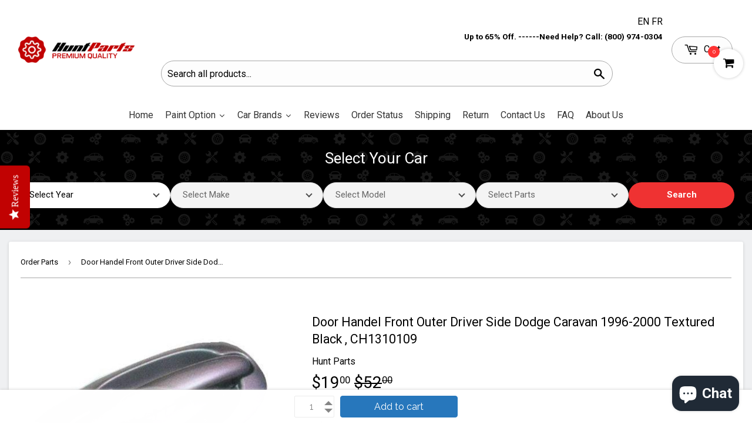

--- FILE ---
content_type: text/html; charset=utf-8
request_url: https://www.huntparts.ca/products/1996-2000-dodge-caravan-door-handel-front-driver-side-outer-textured-black
body_size: 73500
content:
<!doctype html>
<!--[if lt IE 7]><html class="no-js lt-ie9 lt-ie8 lt-ie7" lang="en"> <![endif]-->
<!--[if IE 7]><html class="no-js lt-ie9 lt-ie8" lang="en"> <![endif]-->
<!--[if IE 8]><html class="no-js lt-ie9" lang="en"> <![endif]-->
<!--[if IE 9 ]><html class="ie9 no-js"> <![endif]-->
<!--[if (gt IE 9)|!(IE)]><!--> <html class="no-touch no-js" lang="en"> <!--<![endif]-->

<head>
<script type='text/javascript'>
window.__lo_site_id = 137858;

	(function() {
		var wa = document.createElement('script'); wa.type = 'text/javascript'; wa.async = true;
		wa.src = 'https://d10lpsik1i8c69.cloudfront.net/w.js';
		var s = document.getElementsByTagName('script')[0]; s.parentNode.insertBefore(wa, s);
	  })();
</script>
<!-- Added by AVADA SEO Suite -->



<!-- SEO - All in One -->
<title>Dodge Caravan Door Handel Front Driver Side Outer Textured Black 1996-2000 - Hunt Parts</title>
<meta name="description" content="CH1310109 1996-2000 Dodge Caravan Door Handel Front Driver Side Outer Textured Black" /> 
<meta name="robots" content="index"> 
<meta name="robots" content="follow"> 
<script type="application/ld+json"> 
    { "@context": "https://schema.org", 
    "@type": "Organization", 
    "name": "Hunt parts", 
    "url": "http://www.huntparts.ca", 
    "logo": "https://www.huntparts.ca/cdn/shop/files/hp-logo_e18cf653-3dbc-4710-95fb-051872a6154f_360x.png?v=1613772753", 
    "description": "Buy Premium Quality Auto Body Parts in Canada. Canadian Leader in Auto Parts and Accessories. Aftermarket and CAPA Quality Auto Part at Lowest Price. Great Reviews. Shipping to Alberta, British Columbia, Manitoba, New Brunswick, Newfoundland, Nova Scotia, Ontario, PEI, Quebec, and Saskatchewan.",
    "email": "mailto:info@huntparts.ca", 
    "address": 
    { "@type": "PostalAddress", 
    "streetAddress": "2001 Boulevard Robert-Bourassa, Suite 1700", 
    "addressLocality": "Montréal", 
    "addressRegion": "Quebec", 
    "postalCode": "H3A 2A6", 
    "addressCountry": "Canada" },
    "contactPoint": [
    	{ "@type": "ContactPoint", 
        "telephone": "(800) 974-0304",
        "contactType": "customer service", 
        "contactOption": "TollFree", 
        "areaServed": "Canada", 
        "availableLanguage": "en" },
        { "@type": "ContactPoint", "telephone": "(514) 268-1212", 
        "contactType": "customer service", "areaServed": "CA", "availableLanguage": "en" },
        { "@type": "ContactPoint", "telephone": "", "contactType": "customer service" }
        ], 
    "sameAs": [
      "https://www.instagram.com/huntparts/",
      "https://www.pinterest.ca/huntspartss/",
      "https://www.facebook.com/people/Huntparts/100063566051789/",
      "https://www.youtube.com/channel/UCTOIawDXaylvF19qVM6JOnw"
    ]
    }
</script> 
<script type="application/ld+json">
{
   "@context": "http://schema.org",
   "@type": "WebSite",
   "url": "https://www.huntparts.ca/",
   "potentialAction": {
     "@type": "SearchAction",
     "target": "https://www.huntparts.ca/search?q={search_term_string}",
     "query-input": "required name=search_term_string"
   }
}
</script> 
<script type="application/ld+json">
{
	"@context": "http://schema.org",
	"@type": "Product",
    "brand": {
		"@type": "Brand",
		"name": "Hunt Parts"
	},
      "brand": {
      "name": "Hunt Parts"
    },
    "review": [
    {
      "@type": "Review",
      "mpn": "615343884301",
      "author": "Ellie",
      "datePublished": "2011-04-01",
      "reviewBody": "The lamp burned out and now I have to replace it.",
      "name": "Not a happy camper",
       "sku": "CH1310109_10501",
      "reviewRating": {
        "@type": "Rating",
        "bestRating": "5",
        "ratingValue": "1",
        "worstRating": "1"
      }
    },
    {
      "@type": "Review",
      "author": "Lucas",
      "datePublished": "2011-03-25",
      "reviewBody": "Great microwave for the price. It is small and fits in my apartment.",
      "name": "Value purchase",
      "reviewRating": {
        "@type": "Rating",
        "bestRating": "5",
        "ratingValue": "4",
        "worstRating": "1"
      }
    }
  ],
	"sku": "CH1310109_10501",
	"description": "CH1310109 1996-2000 Dodge Caravan Door Handel Front Driver Side Outer Textured Black",
	"url": "https:\/\/www.huntparts.ca\/products\/1996-2000-dodge-caravan-door-handel-front-driver-side-outer-textured-black",
	"name": "Door Handel Front Outer Driver Side Dodge Caravan 1996-2000 Textured Black , CH1310109","image": "https://www.huntparts.ca/cdn/shop/products/CH1310109_d435919b-27ed-44b6-a98e-81c1f5632a4b_grande.jpg?v=1762471960","offers": {
		"@type": "Offer",
        "priceValidUntil": "2026-01-28",
		 "url": "/products/1996-2000-dodge-caravan-door-handel-front-driver-side-outer-textured-black"
        "price": "19.00",
		"priceCurrency": "CAD",
		"availability": "InStock"
	}
    "aggregateRating": {
	  "@type": "AggregateRating",
	  "ratingValue": ,
	  "ratingCount": 
      
	}}
</script> 
<!-- End - SEO - All in One -->
<!-- /Added by AVADA SEO Suite --><script>var _listeners=[];EventTarget.prototype.addEventListenerBase=EventTarget.prototype.addEventListener,EventTarget.prototype.addEventListener=function(e,t,p){_listeners.push({target:this,type:e,listener:t}),this.addEventListenerBase(e,t,p)},EventTarget.prototype.removeEventListeners=function(e){for(var t=0;t!=_listeners.length;t++){var r=_listeners[t],n=r.target,s=r.type,i=r.listener;n==this&&s==e&&this.removeEventListener(s,i)}};</script><script type="text/worker" id="spdnworker">onmessage=function(e){var t=new Request("https://api.speedien.com/optimize/fa0fd0b8356f09a8670bae9c12a99600",{redirect:"follow"});fetch(t).then(e=>e.text()).then(e=>{postMessage(e)})};</script>
<script type="text/javascript">var spdnx=new Worker("data:text/javascript;base64,"+btoa(document.getElementById("spdnworker").textContent));spdnx.onmessage=function(t){var e=document.createElement("script");e.type="text/javascript",e.textContent=t.data,document.head.appendChild(e)},spdnx.postMessage("init");</script>
<script type="text/javascript" data-spdn="1">
const observer=new MutationObserver(mutations=>{mutations.forEach(({addedNodes})=>{addedNodes.forEach(node=>{
if(node.tagName==='SCRIPT'&&node.innerHTML.includes('asyncLoad')){node.type='text/spdnscript'}
if(node.nodeType===1&&node.tagName==='SCRIPT'&&node.innerHTML.includes('hotjar')){node.type='text/spdnscript'}
if(node.nodeType===1&&node.tagName==='SCRIPT'&&node.innerHTML.includes('xklaviyo')){node.type='text/spdnscript'}
if(node.nodeType===1&&node.tagName==='SCRIPT'&&node.innerHTML.includes('recaptcha')){node.type='text/spdnscript'}
if(node.nodeType===1&&node.tagName==='SCRIPT'&&node.src.includes('klaviyo')){node.type='text/spdnscript'}
if(node.nodeType===1&&node.tagName==='SCRIPT'&&node.innerHTML.includes('gorgias')){node.type='text/spdnscript'}
if(node.nodeType===1&&node.tagName==='SCRIPT'&&node.innerHTML.includes('facebook.net')){node.type='text/spdnscript'}
if(node.nodeType===1&&node.tagName==='SCRIPT'&&node.src.includes('gorgias')){node.type='text/spdnscript'}
if(node.nodeType===1&&node.tagName==='SCRIPT'&&node.src.includes('stripe')){node.type='text/spdnscript'}
if(node.nodeType===1&&node.tagName==='SCRIPT'&&node.src.includes('mem')){node.type='text/spdnscript'}
if(node.nodeType===1&&node.tagName==='SCRIPT'&&node.src.includes('privy')){node.type='text/spdnscript'}
if(node.nodeType===1&&node.tagName==='SCRIPT'&&node.src.includes('incart')){node.type='text/spdnscript'}
if(node.nodeType===1&&node.tagName==='SCRIPT'&&node.src.includes('webui')){node.type='text/spdnscript'}
 if(node.nodeType===1&&node.tagName==='SCRIPT'&&node.innerHTML.includes('gtag')){node.type='text/spdnscript'}
if(node.nodeType===1&&node.tagName==='SCRIPT'&&node.innerHTML.includes('tagmanager')){node.type='text/spdnscript'}
if(node.nodeType===1&&node.tagName==='SCRIPT'&&node.innerHTML.includes('gtm')){node.type='text/spdnscript'}
if(node.nodeType===1&&node.tagName==='SCRIPT'&&node.src.includes('googlet')){node.type='text/spdnscript'}
if(node.tagName==='SCRIPT'&&node.className=='analytics'){node.type='text/spdnscript'}  })})})
var ua = navigator.userAgent.toLowerCase();if ((ua.indexOf('chrome') > -1 || ua.indexOf('firefox') > -1) && window.location.href.indexOf("no-optimization") === -1 && window.location.href.indexOf("cart") === -1) {observer.observe(document.documentElement,{childList:true,subtree:true})}</script> 
<!--   added by navidium -->

<style>
    [data-handle='navidium-shipping-protection'], .ls-suggest [href*="/navidium-shipping-protection"] {
       display: none !important;
    }
  .shipping-protection-price{
    display: inline-block !important;
  }
 .nvd-mini .currency-converter-wrapper-amount-box{
   display: none !important;
 }
</style>
<!--   added by navidium -->

<!-- Canonical Tag Logic -->

    <link rel="canonical" href="https://www.huntparts.ca/products/1996-2000-dodge-caravan-door-handel-front-driver-side-outer-textured-black" />



	<!-- Added by AVADA SEO Suite -->
	
	<!-- /Added by AVADA SEO Suite -->
  

  
<meta name="p:domain_verify" content="bca4f885b2744bb68cf28b65ff6ce0cd"/>
<!-- Google Tag Manager -->
<script>(function(w,d,s,l,i){w[l]=w[l]||[];w[l].push({'gtm.start':
new Date().getTime(),event:'gtm.js'});var f=d.getElementsByTagName(s)[0],
j=d.createElement(s),dl=l!='dataLayer'?'&l='+l:'';j.async=true;j.src=
'https://www.googletagmanager.com/gtm.js?id='+i+dl;f.parentNode.insertBefore(j,f);
})(window,document,'script','dataLayer','GTM-MV5DH5B');</script>
<!-- End Google Tag Manager -->

  <meta name="facebook-domain-verification" content="03ovykhli9qroidaalrpmnjtezbec9" />
  

  <!-- Taboola Pixel Code -->
<script type='text/javascript'>
  window._tfa = window._tfa || [];
  window._tfa.push({notify: 'event', name: 'page_view', id: 1167638});
  !function (t, f, a, x) {
         if (!document.getElementById(x)) {
            t.async = 1;t.src = a;t.id=x;f.parentNode.insertBefore(t, f);
         }
  }(document.createElement('script'),
  document.getElementsByTagName('script')[0],
  '//cdn.taboola.com/libtrc/unip/1167638/tfa.js',
  'tb_tfa_script');
</script>
<!-- End of Taboola Pixel Code -->
  

  <script>(function(H){H.className=H.className.replace(/\bno-js\b/,'js')})(document.documentElement)</script>
  <!-- Basic page needs ================================================== -->
  <meta charset="utf-8">
  <meta http-equiv="X-UA-Compatible" content="IE=edge,chrome=1">

  
  <link rel="shortcut icon" href="//www.huntparts.ca/cdn/shop/files/32x32_32x32.png?v=1613772676" type="image/png" />
  

  <!-- Title and description ================================================== -->
  

  <!-- Avada Email Marketing Script -->
 

<script>window.AVADA_EM_POPUP_CACHE = 1608082544990</script>








        <script>
            const date = new Date();
            window.AVADA_EM =  window.AVADA_EM || {};
            window.AVADA_EM.template = "product";
            window.AVADA_EM.shopId = 'vS9U3n3xRVXKOuN5TGas';
            const params = new URL(document.location).searchParams;
            if(params.get('isEmCheckout') === 'true' && params.get('token')) {
              if (localStorage.getItem('avada-em-converted')) {
                localStorage.removeItem('avada-em-converted');
              }
              localStorage.setItem('avada-em-converted', JSON.stringify({
                token:params.get('token'),
                expiredAt: date.setHours(date.getHours() + 24*3)
              }));
              if (params.get('redirectUrl')) {
                window.location.replace(params.get('redirectUrl'));
              }
            }
        </script>
  <!-- /Avada Email Marketing Script -->

  <!--
<title>
  Dodge Caravan Door Handel Front Driver Side Outer Textured Black 1996-2000 - Hunt Parts &ndash; Hunt Parts | Auto Parts Online Store
  </title>
  --><!-- Product meta ================================================== -->
  <!-- /snippets/social-meta-tags.liquid -->




<meta property="og:site_name" content="Hunt Parts | Auto Parts Online Store">
<meta property="og:url" content="https://www.huntparts.ca/products/1996-2000-dodge-caravan-door-handel-front-driver-side-outer-textured-black">
<meta property="og:title" content="Door Handel Front Outer Driver Side Dodge Caravan 1996-2000 Textured Black , CH1310109">
<meta property="og:type" content="product">
<meta property="og:description" content="CH1310109 1996-2000 Dodge Caravan Door Handel Front Driver Side Outer Textured Black">

  <meta property="og:price:amount" content="19.00">
  <meta property="og:price:currency" content="CAD">

<meta property="og:image" content="http://www.huntparts.ca/cdn/shop/products/CH1310109_d435919b-27ed-44b6-a98e-81c1f5632a4b_1200x1200.jpg?v=1762471960"><meta property="og:image" content="http://www.huntparts.ca/cdn/shop/products/CH1310109-1_58fd41de-a2b9-4248-b432-defbc2210621_1200x1200.jpg?v=1679710965"><meta property="og:image" content="http://www.huntparts.ca/cdn/shop/products/CH1310109-2_2291405c-381f-4dd6-ae27-6b24cdddb099_1200x1200.jpg?v=1679710967">
<meta property="og:image:secure_url" content="https://www.huntparts.ca/cdn/shop/products/CH1310109_d435919b-27ed-44b6-a98e-81c1f5632a4b_1200x1200.jpg?v=1762471960"><meta property="og:image:secure_url" content="https://www.huntparts.ca/cdn/shop/products/CH1310109-1_58fd41de-a2b9-4248-b432-defbc2210621_1200x1200.jpg?v=1679710965"><meta property="og:image:secure_url" content="https://www.huntparts.ca/cdn/shop/products/CH1310109-2_2291405c-381f-4dd6-ae27-6b24cdddb099_1200x1200.jpg?v=1679710967">


<meta name="twitter:card" content="summary_large_image">
<meta name="twitter:title" content="Door Handel Front Outer Driver Side Dodge Caravan 1996-2000 Textured Black , CH1310109">
<meta name="twitter:description" content="CH1310109 1996-2000 Dodge Caravan Door Handel Front Driver Side Outer Textured Black">


  <!-- Helpers ================================================== -->
  <meta name="viewport" content="width=device-width,initial-scale=1">

  <!-- CSS ================================================== -->
   
  <link rel="preload stylesheet" href="//www.huntparts.ca/cdn/shop/t/78/assets/theme.scss.css?v=53569492204430153931768540174">
  
  
  
  
  <link rel="preload stylesheet" href="//fonts.googleapis.com/css?family=Roboto:400,700">


  


  



  <!-- Header hook for plugins ================================================== -->
   <script>window.performance && window.performance.mark && window.performance.mark('shopify.content_for_header.start');</script><meta id="shopify-digital-wallet" name="shopify-digital-wallet" content="/26818236/digital_wallets/dialog">
<meta name="shopify-checkout-api-token" content="d62fd781cac34f4606f9507c744898f9">
<meta id="in-context-paypal-metadata" data-shop-id="26818236" data-venmo-supported="false" data-environment="production" data-locale="en_US" data-paypal-v4="true" data-currency="CAD">
<link rel="alternate" hreflang="x-default" href="https://www.huntparts.ca/products/1996-2000-dodge-caravan-door-handel-front-driver-side-outer-textured-black">
<link rel="alternate" hreflang="en-CA" href="https://www.huntparts.ca/products/1996-2000-dodge-caravan-door-handel-front-driver-side-outer-textured-black">
<link rel="alternate" hreflang="fr-CA" href="https://www.huntparts.ca/fr/products/1996-2000-dodge-caravan-door-handel-front-driver-side-outer-textured-black">
<link rel="alternate" type="application/json+oembed" href="https://www.huntparts.ca/products/1996-2000-dodge-caravan-door-handel-front-driver-side-outer-textured-black.oembed">
<script async="async" src="/checkouts/internal/preloads.js?locale=en-CA"></script>
<link rel="preconnect" href="https://shop.app" crossorigin="anonymous">
<script async="async" src="https://shop.app/checkouts/internal/preloads.js?locale=en-CA&shop_id=26818236" crossorigin="anonymous"></script>
<script id="apple-pay-shop-capabilities" type="application/json">{"shopId":26818236,"countryCode":"CA","currencyCode":"CAD","merchantCapabilities":["supports3DS"],"merchantId":"gid:\/\/shopify\/Shop\/26818236","merchantName":"Hunt Parts | Auto Parts Online Store","requiredBillingContactFields":["postalAddress","email","phone"],"requiredShippingContactFields":["postalAddress","email","phone"],"shippingType":"shipping","supportedNetworks":["visa","masterCard","amex","discover","interac","jcb"],"total":{"type":"pending","label":"Hunt Parts | Auto Parts Online Store","amount":"1.00"},"shopifyPaymentsEnabled":true,"supportsSubscriptions":true}</script>
<script id="shopify-features" type="application/json">{"accessToken":"d62fd781cac34f4606f9507c744898f9","betas":["rich-media-storefront-analytics"],"domain":"www.huntparts.ca","predictiveSearch":true,"shopId":26818236,"locale":"en"}</script>
<script>var Shopify = Shopify || {};
Shopify.shop = "huntparts.myshopify.com";
Shopify.locale = "en";
Shopify.currency = {"active":"CAD","rate":"1.0"};
Shopify.country = "CA";
Shopify.theme = {"name":"START28 DEC- NOBRK HTM+FR\/EN","id":183524884847,"schema_name":"Supply","schema_version":"2.8.0","theme_store_id":679,"role":"main"};
Shopify.theme.handle = "null";
Shopify.theme.style = {"id":null,"handle":null};
Shopify.cdnHost = "www.huntparts.ca/cdn";
Shopify.routes = Shopify.routes || {};
Shopify.routes.root = "/";</script>
<script type="module">!function(o){(o.Shopify=o.Shopify||{}).modules=!0}(window);</script>
<script>!function(o){function n(){var o=[];function n(){o.push(Array.prototype.slice.apply(arguments))}return n.q=o,n}var t=o.Shopify=o.Shopify||{};t.loadFeatures=n(),t.autoloadFeatures=n()}(window);</script>
<script>
  window.ShopifyPay = window.ShopifyPay || {};
  window.ShopifyPay.apiHost = "shop.app\/pay";
  window.ShopifyPay.redirectState = null;
</script>
<script id="shop-js-analytics" type="application/json">{"pageType":"product"}</script>
<script defer="defer" async type="module" src="//www.huntparts.ca/cdn/shopifycloud/shop-js/modules/v2/client.init-shop-cart-sync_WVOgQShq.en.esm.js"></script>
<script defer="defer" async type="module" src="//www.huntparts.ca/cdn/shopifycloud/shop-js/modules/v2/chunk.common_C_13GLB1.esm.js"></script>
<script defer="defer" async type="module" src="//www.huntparts.ca/cdn/shopifycloud/shop-js/modules/v2/chunk.modal_CLfMGd0m.esm.js"></script>
<script type="module">
  await import("//www.huntparts.ca/cdn/shopifycloud/shop-js/modules/v2/client.init-shop-cart-sync_WVOgQShq.en.esm.js");
await import("//www.huntparts.ca/cdn/shopifycloud/shop-js/modules/v2/chunk.common_C_13GLB1.esm.js");
await import("//www.huntparts.ca/cdn/shopifycloud/shop-js/modules/v2/chunk.modal_CLfMGd0m.esm.js");

  window.Shopify.SignInWithShop?.initShopCartSync?.({"fedCMEnabled":true,"windoidEnabled":true});

</script>
<script>
  window.Shopify = window.Shopify || {};
  if (!window.Shopify.featureAssets) window.Shopify.featureAssets = {};
  window.Shopify.featureAssets['shop-js'] = {"shop-cart-sync":["modules/v2/client.shop-cart-sync_DuR37GeY.en.esm.js","modules/v2/chunk.common_C_13GLB1.esm.js","modules/v2/chunk.modal_CLfMGd0m.esm.js"],"init-fed-cm":["modules/v2/client.init-fed-cm_BucUoe6W.en.esm.js","modules/v2/chunk.common_C_13GLB1.esm.js","modules/v2/chunk.modal_CLfMGd0m.esm.js"],"shop-toast-manager":["modules/v2/client.shop-toast-manager_B0JfrpKj.en.esm.js","modules/v2/chunk.common_C_13GLB1.esm.js","modules/v2/chunk.modal_CLfMGd0m.esm.js"],"init-shop-cart-sync":["modules/v2/client.init-shop-cart-sync_WVOgQShq.en.esm.js","modules/v2/chunk.common_C_13GLB1.esm.js","modules/v2/chunk.modal_CLfMGd0m.esm.js"],"shop-button":["modules/v2/client.shop-button_B_U3bv27.en.esm.js","modules/v2/chunk.common_C_13GLB1.esm.js","modules/v2/chunk.modal_CLfMGd0m.esm.js"],"init-windoid":["modules/v2/client.init-windoid_DuP9q_di.en.esm.js","modules/v2/chunk.common_C_13GLB1.esm.js","modules/v2/chunk.modal_CLfMGd0m.esm.js"],"shop-cash-offers":["modules/v2/client.shop-cash-offers_BmULhtno.en.esm.js","modules/v2/chunk.common_C_13GLB1.esm.js","modules/v2/chunk.modal_CLfMGd0m.esm.js"],"pay-button":["modules/v2/client.pay-button_CrPSEbOK.en.esm.js","modules/v2/chunk.common_C_13GLB1.esm.js","modules/v2/chunk.modal_CLfMGd0m.esm.js"],"init-customer-accounts":["modules/v2/client.init-customer-accounts_jNk9cPYQ.en.esm.js","modules/v2/client.shop-login-button_DJ5ldayH.en.esm.js","modules/v2/chunk.common_C_13GLB1.esm.js","modules/v2/chunk.modal_CLfMGd0m.esm.js"],"avatar":["modules/v2/client.avatar_BTnouDA3.en.esm.js"],"checkout-modal":["modules/v2/client.checkout-modal_pBPyh9w8.en.esm.js","modules/v2/chunk.common_C_13GLB1.esm.js","modules/v2/chunk.modal_CLfMGd0m.esm.js"],"init-shop-for-new-customer-accounts":["modules/v2/client.init-shop-for-new-customer-accounts_BUoCy7a5.en.esm.js","modules/v2/client.shop-login-button_DJ5ldayH.en.esm.js","modules/v2/chunk.common_C_13GLB1.esm.js","modules/v2/chunk.modal_CLfMGd0m.esm.js"],"init-customer-accounts-sign-up":["modules/v2/client.init-customer-accounts-sign-up_CnczCz9H.en.esm.js","modules/v2/client.shop-login-button_DJ5ldayH.en.esm.js","modules/v2/chunk.common_C_13GLB1.esm.js","modules/v2/chunk.modal_CLfMGd0m.esm.js"],"init-shop-email-lookup-coordinator":["modules/v2/client.init-shop-email-lookup-coordinator_CzjY5t9o.en.esm.js","modules/v2/chunk.common_C_13GLB1.esm.js","modules/v2/chunk.modal_CLfMGd0m.esm.js"],"shop-follow-button":["modules/v2/client.shop-follow-button_CsYC63q7.en.esm.js","modules/v2/chunk.common_C_13GLB1.esm.js","modules/v2/chunk.modal_CLfMGd0m.esm.js"],"shop-login-button":["modules/v2/client.shop-login-button_DJ5ldayH.en.esm.js","modules/v2/chunk.common_C_13GLB1.esm.js","modules/v2/chunk.modal_CLfMGd0m.esm.js"],"shop-login":["modules/v2/client.shop-login_B9ccPdmx.en.esm.js","modules/v2/chunk.common_C_13GLB1.esm.js","modules/v2/chunk.modal_CLfMGd0m.esm.js"],"lead-capture":["modules/v2/client.lead-capture_D0K_KgYb.en.esm.js","modules/v2/chunk.common_C_13GLB1.esm.js","modules/v2/chunk.modal_CLfMGd0m.esm.js"],"payment-terms":["modules/v2/client.payment-terms_BWmiNN46.en.esm.js","modules/v2/chunk.common_C_13GLB1.esm.js","modules/v2/chunk.modal_CLfMGd0m.esm.js"]};
</script>
<script>(function() {
  var isLoaded = false;
  function asyncLoad() {
    if (isLoaded) return;
    isLoaded = true;
    var urls = ["https:\/\/www.goldendev.win\/shopify\/add-to-cart\/js\/add-to-cart.js?shop=huntparts.myshopify.com","\/\/livesearch.okasconcepts.com\/js\/livesearch.init.min.js?v=2\u0026shop=huntparts.myshopify.com","https:\/\/seo.apps.avada.io\/scripttag\/avada-seo-installed.js?shop=huntparts.myshopify.com","https:\/\/cdn1.avada.io\/flying-pages\/module.js?shop=huntparts.myshopify.com","https:\/\/reconvert-cdn.com\/assets\/js\/store_reconvert_node.js?v=2\u0026scid=MDk2ZGU5ZDQ5NzY4YjhkNmRlZDQ3NmJlZTdiMWM5MzguOThiMTU0NzQzNzdlYjk0Njg0NGI5NmVhMTk5MGM2ZGY=\u0026shop=huntparts.myshopify.com","https:\/\/reconvert-cdn.com\/assets\/js\/reconvert_script_tags.mini.js?scid=MDk2ZGU5ZDQ5NzY4YjhkNmRlZDQ3NmJlZTdiMWM5MzguOThiMTU0NzQzNzdlYjk0Njg0NGI5NmVhMTk5MGM2ZGY=\u0026shop=huntparts.myshopify.com","\/\/cdn.trustedsite.com\/js\/partner-shopify.js?shop=huntparts.myshopify.com"];
    for (var i = 0; i < urls.length; i++) {
      var s = document.createElement('script');
      s.type = 'text/javascript';
      s.async = true;
      s.src = urls[i];
      var x = document.getElementsByTagName('script')[0];
      x.parentNode.insertBefore(s, x);
    }
  };
  if(window.attachEvent) {
    window.attachEvent('onload', asyncLoad);
  } else {
    window.addEventListener('load', asyncLoad, false);
  }
})();</script>
<script id="__st">var __st={"a":26818236,"offset":-18000,"reqid":"dd39ba16-0b3b-4a4d-b22f-66498072e666-1769629347","pageurl":"www.huntparts.ca\/products\/1996-2000-dodge-caravan-door-handel-front-driver-side-outer-textured-black","u":"b4d58e14716d","p":"product","rtyp":"product","rid":6821978505270};</script>
<script>window.ShopifyPaypalV4VisibilityTracking = true;</script>
<script id="captcha-bootstrap">!function(){'use strict';const t='contact',e='account',n='new_comment',o=[[t,t],['blogs',n],['comments',n],[t,'customer']],c=[[e,'customer_login'],[e,'guest_login'],[e,'recover_customer_password'],[e,'create_customer']],r=t=>t.map((([t,e])=>`form[action*='/${t}']:not([data-nocaptcha='true']) input[name='form_type'][value='${e}']`)).join(','),a=t=>()=>t?[...document.querySelectorAll(t)].map((t=>t.form)):[];function s(){const t=[...o],e=r(t);return a(e)}const i='password',u='form_key',d=['recaptcha-v3-token','g-recaptcha-response','h-captcha-response',i],f=()=>{try{return window.sessionStorage}catch{return}},m='__shopify_v',_=t=>t.elements[u];function p(t,e,n=!1){try{const o=window.sessionStorage,c=JSON.parse(o.getItem(e)),{data:r}=function(t){const{data:e,action:n}=t;return t[m]||n?{data:e,action:n}:{data:t,action:n}}(c);for(const[e,n]of Object.entries(r))t.elements[e]&&(t.elements[e].value=n);n&&o.removeItem(e)}catch(o){console.error('form repopulation failed',{error:o})}}const l='form_type',E='cptcha';function T(t){t.dataset[E]=!0}const w=window,h=w.document,L='Shopify',v='ce_forms',y='captcha';let A=!1;((t,e)=>{const n=(g='f06e6c50-85a8-45c8-87d0-21a2b65856fe',I='https://cdn.shopify.com/shopifycloud/storefront-forms-hcaptcha/ce_storefront_forms_captcha_hcaptcha.v1.5.2.iife.js',D={infoText:'Protected by hCaptcha',privacyText:'Privacy',termsText:'Terms'},(t,e,n)=>{const o=w[L][v],c=o.bindForm;if(c)return c(t,g,e,D).then(n);var r;o.q.push([[t,g,e,D],n]),r=I,A||(h.body.append(Object.assign(h.createElement('script'),{id:'captcha-provider',async:!0,src:r})),A=!0)});var g,I,D;w[L]=w[L]||{},w[L][v]=w[L][v]||{},w[L][v].q=[],w[L][y]=w[L][y]||{},w[L][y].protect=function(t,e){n(t,void 0,e),T(t)},Object.freeze(w[L][y]),function(t,e,n,w,h,L){const[v,y,A,g]=function(t,e,n){const i=e?o:[],u=t?c:[],d=[...i,...u],f=r(d),m=r(i),_=r(d.filter((([t,e])=>n.includes(e))));return[a(f),a(m),a(_),s()]}(w,h,L),I=t=>{const e=t.target;return e instanceof HTMLFormElement?e:e&&e.form},D=t=>v().includes(t);t.addEventListener('submit',(t=>{const e=I(t);if(!e)return;const n=D(e)&&!e.dataset.hcaptchaBound&&!e.dataset.recaptchaBound,o=_(e),c=g().includes(e)&&(!o||!o.value);(n||c)&&t.preventDefault(),c&&!n&&(function(t){try{if(!f())return;!function(t){const e=f();if(!e)return;const n=_(t);if(!n)return;const o=n.value;o&&e.removeItem(o)}(t);const e=Array.from(Array(32),(()=>Math.random().toString(36)[2])).join('');!function(t,e){_(t)||t.append(Object.assign(document.createElement('input'),{type:'hidden',name:u})),t.elements[u].value=e}(t,e),function(t,e){const n=f();if(!n)return;const o=[...t.querySelectorAll(`input[type='${i}']`)].map((({name:t})=>t)),c=[...d,...o],r={};for(const[a,s]of new FormData(t).entries())c.includes(a)||(r[a]=s);n.setItem(e,JSON.stringify({[m]:1,action:t.action,data:r}))}(t,e)}catch(e){console.error('failed to persist form',e)}}(e),e.submit())}));const S=(t,e)=>{t&&!t.dataset[E]&&(n(t,e.some((e=>e===t))),T(t))};for(const o of['focusin','change'])t.addEventListener(o,(t=>{const e=I(t);D(e)&&S(e,y())}));const B=e.get('form_key'),M=e.get(l),P=B&&M;t.addEventListener('DOMContentLoaded',(()=>{const t=y();if(P)for(const e of t)e.elements[l].value===M&&p(e,B);[...new Set([...A(),...v().filter((t=>'true'===t.dataset.shopifyCaptcha))])].forEach((e=>S(e,t)))}))}(h,new URLSearchParams(w.location.search),n,t,e,['guest_login'])})(!0,!0)}();</script>
<script integrity="sha256-4kQ18oKyAcykRKYeNunJcIwy7WH5gtpwJnB7kiuLZ1E=" data-source-attribution="shopify.loadfeatures" defer="defer" src="//www.huntparts.ca/cdn/shopifycloud/storefront/assets/storefront/load_feature-a0a9edcb.js" crossorigin="anonymous"></script>
<script crossorigin="anonymous" defer="defer" src="//www.huntparts.ca/cdn/shopifycloud/storefront/assets/shopify_pay/storefront-65b4c6d7.js?v=20250812"></script>
<script data-source-attribution="shopify.dynamic_checkout.dynamic.init">var Shopify=Shopify||{};Shopify.PaymentButton=Shopify.PaymentButton||{isStorefrontPortableWallets:!0,init:function(){window.Shopify.PaymentButton.init=function(){};var t=document.createElement("script");t.src="https://www.huntparts.ca/cdn/shopifycloud/portable-wallets/latest/portable-wallets.en.js",t.type="module",document.head.appendChild(t)}};
</script>
<script data-source-attribution="shopify.dynamic_checkout.buyer_consent">
  function portableWalletsHideBuyerConsent(e){var t=document.getElementById("shopify-buyer-consent"),n=document.getElementById("shopify-subscription-policy-button");t&&n&&(t.classList.add("hidden"),t.setAttribute("aria-hidden","true"),n.removeEventListener("click",e))}function portableWalletsShowBuyerConsent(e){var t=document.getElementById("shopify-buyer-consent"),n=document.getElementById("shopify-subscription-policy-button");t&&n&&(t.classList.remove("hidden"),t.removeAttribute("aria-hidden"),n.addEventListener("click",e))}window.Shopify?.PaymentButton&&(window.Shopify.PaymentButton.hideBuyerConsent=portableWalletsHideBuyerConsent,window.Shopify.PaymentButton.showBuyerConsent=portableWalletsShowBuyerConsent);
</script>
<script data-source-attribution="shopify.dynamic_checkout.cart.bootstrap">document.addEventListener("DOMContentLoaded",(function(){function t(){return document.querySelector("shopify-accelerated-checkout-cart, shopify-accelerated-checkout")}if(t())Shopify.PaymentButton.init();else{new MutationObserver((function(e,n){t()&&(Shopify.PaymentButton.init(),n.disconnect())})).observe(document.body,{childList:!0,subtree:!0})}}));
</script>
<link id="shopify-accelerated-checkout-styles" rel="stylesheet" media="screen" href="https://www.huntparts.ca/cdn/shopifycloud/portable-wallets/latest/accelerated-checkout-backwards-compat.css" crossorigin="anonymous">
<style id="shopify-accelerated-checkout-cart">
        #shopify-buyer-consent {
  margin-top: 1em;
  display: inline-block;
  width: 100%;
}

#shopify-buyer-consent.hidden {
  display: none;
}

#shopify-subscription-policy-button {
  background: none;
  border: none;
  padding: 0;
  text-decoration: underline;
  font-size: inherit;
  cursor: pointer;
}

#shopify-subscription-policy-button::before {
  box-shadow: none;
}

      </style>

<script>window.performance && window.performance.mark && window.performance.mark('shopify.content_for_header.end');</script>
   
  <script type='lazyload2'>window.performance && window.performance.mark && window.performance.mark('shopify.content_for_header.start');</script><meta id="shopify-digital-wallet" name="shopify-digital-wallet" content="/26818236/digital_wallets/dialog">
<meta name="shopify-checkout-api-token" content="d62fd781cac34f4606f9507c744898f9">
<meta id="in-context-paypal-metadata" data-shop-id="26818236" data-venmo-supported="false" data-environment="production" data-locale="en_US" data-paypal-v4="true" data-currency="CAD">
<link rel="alternate" hreflang="x-default" href="https://www.huntparts.ca/products/1996-2000-dodge-caravan-door-handel-front-driver-side-outer-textured-black">
<link rel="alternate" hreflang="en-CA" href="https://www.huntparts.ca/products/1996-2000-dodge-caravan-door-handel-front-driver-side-outer-textured-black">
<link rel="alternate" hreflang="fr-CA" href="https://www.huntparts.ca/fr/products/1996-2000-dodge-caravan-door-handel-front-driver-side-outer-textured-black">
<link rel="alternate" type="application/json+oembed" href="https://www.huntparts.ca/products/1996-2000-dodge-caravan-door-handel-front-driver-side-outer-textured-black.oembed">
<script async="async" src="/checkouts/internal/preloads.js?locale=en-CA"></script>
<link rel="preconnect" href="https://shop.app" crossorigin="anonymous">
<script async="async" src="https://shop.app/checkouts/internal/preloads.js?locale=en-CA&shop_id=26818236" crossorigin="anonymous"></script>
<script id="apple-pay-shop-capabilities" type="application/json">{"shopId":26818236,"countryCode":"CA","currencyCode":"CAD","merchantCapabilities":["supports3DS"],"merchantId":"gid:\/\/shopify\/Shop\/26818236","merchantName":"Hunt Parts | Auto Parts Online Store","requiredBillingContactFields":["postalAddress","email","phone"],"requiredShippingContactFields":["postalAddress","email","phone"],"shippingType":"shipping","supportedNetworks":["visa","masterCard","amex","discover","interac","jcb"],"total":{"type":"pending","label":"Hunt Parts | Auto Parts Online Store","amount":"1.00"},"shopifyPaymentsEnabled":true,"supportsSubscriptions":true}</script>
<script id="shopify-features" type="application/json">{"accessToken":"d62fd781cac34f4606f9507c744898f9","betas":["rich-media-storefront-analytics"],"domain":"www.huntparts.ca","predictiveSearch":true,"shopId":26818236,"locale":"en"}</script>
<script type='lazyload2'>var Shopify = Shopify || {};
Shopify.shop = "huntparts.myshopify.com";
Shopify.locale = "en";
Shopify.currency = {"active":"CAD","rate":"1.0"};
Shopify.country = "CA";
Shopify.theme = {"name":"START28 DEC- NOBRK HTM+FR\/EN","id":183524884847,"schema_name":"Supply","schema_version":"2.8.0","theme_store_id":679,"role":"main"};
Shopify.theme.handle = "null";
Shopify.theme.style = {"id":null,"handle":null};
Shopify.cdnHost = "www.huntparts.ca/cdn";
Shopify.routes = Shopify.routes || {};
Shopify.routes.root = "/";</script>
<script type="module">!function(o){(o.Shopify=o.Shopify||{}).modules=!0}(window);</script>
<script type='lazyload2'>!function(o){function n(){var o=[];function n(){o.push(Array.prototype.slice.apply(arguments))}return n.q=o,n}var t=o.Shopify=o.Shopify||{};t.loadFeatures=n(),t.autoloadFeatures=n()}(window);</script>
<script type='lazyload2'>
  window.ShopifyPay = window.ShopifyPay || {};
  window.ShopifyPay.apiHost = "shop.app\/pay";
  window.ShopifyPay.redirectState = null;
</script>
<script id="shop-js-analytics" type="application/json">{"pageType":"product"}</script>
<script defer="defer" async type="module" src="//www.huntparts.ca/cdn/shopifycloud/shop-js/modules/v2/client.init-shop-cart-sync_WVOgQShq.en.esm.js"></script>
<script defer="defer" async type="module" src="//www.huntparts.ca/cdn/shopifycloud/shop-js/modules/v2/chunk.common_C_13GLB1.esm.js"></script>
<script defer="defer" async type="module" src="//www.huntparts.ca/cdn/shopifycloud/shop-js/modules/v2/chunk.modal_CLfMGd0m.esm.js"></script>
<script type="module">
  await import("//www.huntparts.ca/cdn/shopifycloud/shop-js/modules/v2/client.init-shop-cart-sync_WVOgQShq.en.esm.js");
await import("//www.huntparts.ca/cdn/shopifycloud/shop-js/modules/v2/chunk.common_C_13GLB1.esm.js");
await import("//www.huntparts.ca/cdn/shopifycloud/shop-js/modules/v2/chunk.modal_CLfMGd0m.esm.js");

  window.Shopify.SignInWithShop?.initShopCartSync?.({"fedCMEnabled":true,"windoidEnabled":true});

</script>
<script type='lazyload2'>
  window.Shopify = window.Shopify || {};
  if (!window.Shopify.featureAssets) window.Shopify.featureAssets = {};
  window.Shopify.featureAssets['shop-js'] = {"shop-cart-sync":["modules/v2/client.shop-cart-sync_DuR37GeY.en.esm.js","modules/v2/chunk.common_C_13GLB1.esm.js","modules/v2/chunk.modal_CLfMGd0m.esm.js"],"init-fed-cm":["modules/v2/client.init-fed-cm_BucUoe6W.en.esm.js","modules/v2/chunk.common_C_13GLB1.esm.js","modules/v2/chunk.modal_CLfMGd0m.esm.js"],"shop-toast-manager":["modules/v2/client.shop-toast-manager_B0JfrpKj.en.esm.js","modules/v2/chunk.common_C_13GLB1.esm.js","modules/v2/chunk.modal_CLfMGd0m.esm.js"],"init-shop-cart-sync":["modules/v2/client.init-shop-cart-sync_WVOgQShq.en.esm.js","modules/v2/chunk.common_C_13GLB1.esm.js","modules/v2/chunk.modal_CLfMGd0m.esm.js"],"shop-button":["modules/v2/client.shop-button_B_U3bv27.en.esm.js","modules/v2/chunk.common_C_13GLB1.esm.js","modules/v2/chunk.modal_CLfMGd0m.esm.js"],"init-windoid":["modules/v2/client.init-windoid_DuP9q_di.en.esm.js","modules/v2/chunk.common_C_13GLB1.esm.js","modules/v2/chunk.modal_CLfMGd0m.esm.js"],"shop-cash-offers":["modules/v2/client.shop-cash-offers_BmULhtno.en.esm.js","modules/v2/chunk.common_C_13GLB1.esm.js","modules/v2/chunk.modal_CLfMGd0m.esm.js"],"pay-button":["modules/v2/client.pay-button_CrPSEbOK.en.esm.js","modules/v2/chunk.common_C_13GLB1.esm.js","modules/v2/chunk.modal_CLfMGd0m.esm.js"],"init-customer-accounts":["modules/v2/client.init-customer-accounts_jNk9cPYQ.en.esm.js","modules/v2/client.shop-login-button_DJ5ldayH.en.esm.js","modules/v2/chunk.common_C_13GLB1.esm.js","modules/v2/chunk.modal_CLfMGd0m.esm.js"],"avatar":["modules/v2/client.avatar_BTnouDA3.en.esm.js"],"checkout-modal":["modules/v2/client.checkout-modal_pBPyh9w8.en.esm.js","modules/v2/chunk.common_C_13GLB1.esm.js","modules/v2/chunk.modal_CLfMGd0m.esm.js"],"init-shop-for-new-customer-accounts":["modules/v2/client.init-shop-for-new-customer-accounts_BUoCy7a5.en.esm.js","modules/v2/client.shop-login-button_DJ5ldayH.en.esm.js","modules/v2/chunk.common_C_13GLB1.esm.js","modules/v2/chunk.modal_CLfMGd0m.esm.js"],"init-customer-accounts-sign-up":["modules/v2/client.init-customer-accounts-sign-up_CnczCz9H.en.esm.js","modules/v2/client.shop-login-button_DJ5ldayH.en.esm.js","modules/v2/chunk.common_C_13GLB1.esm.js","modules/v2/chunk.modal_CLfMGd0m.esm.js"],"init-shop-email-lookup-coordinator":["modules/v2/client.init-shop-email-lookup-coordinator_CzjY5t9o.en.esm.js","modules/v2/chunk.common_C_13GLB1.esm.js","modules/v2/chunk.modal_CLfMGd0m.esm.js"],"shop-follow-button":["modules/v2/client.shop-follow-button_CsYC63q7.en.esm.js","modules/v2/chunk.common_C_13GLB1.esm.js","modules/v2/chunk.modal_CLfMGd0m.esm.js"],"shop-login-button":["modules/v2/client.shop-login-button_DJ5ldayH.en.esm.js","modules/v2/chunk.common_C_13GLB1.esm.js","modules/v2/chunk.modal_CLfMGd0m.esm.js"],"shop-login":["modules/v2/client.shop-login_B9ccPdmx.en.esm.js","modules/v2/chunk.common_C_13GLB1.esm.js","modules/v2/chunk.modal_CLfMGd0m.esm.js"],"lead-capture":["modules/v2/client.lead-capture_D0K_KgYb.en.esm.js","modules/v2/chunk.common_C_13GLB1.esm.js","modules/v2/chunk.modal_CLfMGd0m.esm.js"],"payment-terms":["modules/v2/client.payment-terms_BWmiNN46.en.esm.js","modules/v2/chunk.common_C_13GLB1.esm.js","modules/v2/chunk.modal_CLfMGd0m.esm.js"]};
</script>
<script type='lazyload2'>(function() {
  var isLoaded = false;
  function asyncLoad() {
    if (isLoaded) return;
    isLoaded = true;
    var urls = ["https:\/\/www.goldendev.win\/shopify\/add-to-cart\/js\/add-to-cart.js?shop=huntparts.myshopify.com","\/\/livesearch.okasconcepts.com\/js\/livesearch.init.min.js?v=2\u0026shop=huntparts.myshopify.com","https:\/\/seo.apps.avada.io\/scripttag\/avada-seo-installed.js?shop=huntparts.myshopify.com","https:\/\/cdn1.avada.io\/flying-pages\/module.js?shop=huntparts.myshopify.com","https:\/\/reconvert-cdn.com\/assets\/js\/store_reconvert_node.js?v=2\u0026scid=MDk2ZGU5ZDQ5NzY4YjhkNmRlZDQ3NmJlZTdiMWM5MzguOThiMTU0NzQzNzdlYjk0Njg0NGI5NmVhMTk5MGM2ZGY=\u0026shop=huntparts.myshopify.com","https:\/\/reconvert-cdn.com\/assets\/js\/reconvert_script_tags.mini.js?scid=MDk2ZGU5ZDQ5NzY4YjhkNmRlZDQ3NmJlZTdiMWM5MzguOThiMTU0NzQzNzdlYjk0Njg0NGI5NmVhMTk5MGM2ZGY=\u0026shop=huntparts.myshopify.com","\/\/cdn.trustedsite.com\/js\/partner-shopify.js?shop=huntparts.myshopify.com"];
    for (var i = 0; i < urls.length; i++) {
      var s = document.createElement('script');
      s.type = 'text/javascript';
      s.async = true;
      s.src = urls[i];
      var x = document.getElementsByTagName('script')[0];
      x.parentNode.insertBefore(s, x);
    }
  };
  if(window.attachEvent) {
    window.attachEvent('onload', asyncLoad);
  } else {
    window.addEventListener('load', asyncLoad, false);
  }
})();</script>
<script id="__st">var __st={"a":26818236,"offset":-18000,"reqid":"dd39ba16-0b3b-4a4d-b22f-66498072e666-1769629347","pageurl":"www.huntparts.ca\/products\/1996-2000-dodge-caravan-door-handel-front-driver-side-outer-textured-black","u":"b4d58e14716d","p":"product","rtyp":"product","rid":6821978505270};</script>
<script type='lazyload2'>window.ShopifyPaypalV4VisibilityTracking = true;</script>
<script id="captcha-bootstrap">!function(){'use strict';const t='contact',e='account',n='new_comment',o=[[t,t],['blogs',n],['comments',n],[t,'customer']],c=[[e,'customer_login'],[e,'guest_login'],[e,'recover_customer_password'],[e,'create_customer']],r=t=>t.map((([t,e])=>`form[action*='/${t}']:not([data-nocaptcha='true']) input[name='form_type'][value='${e}']`)).join(','),a=t=>()=>t?[...document.querySelectorAll(t)].map((t=>t.form)):[];function s(){const t=[...o],e=r(t);return a(e)}const i='password',u='form_key',d=['recaptcha-v3-token','g-recaptcha-response','h-captcha-response',i],f=()=>{try{return window.sessionStorage}catch{return}},m='__shopify_v',_=t=>t.elements[u];function p(t,e,n=!1){try{const o=window.sessionStorage,c=JSON.parse(o.getItem(e)),{data:r}=function(t){const{data:e,action:n}=t;return t[m]||n?{data:e,action:n}:{data:t,action:n}}(c);for(const[e,n]of Object.entries(r))t.elements[e]&&(t.elements[e].value=n);n&&o.removeItem(e)}catch(o){console.error('form repopulation failed',{error:o})}}const l='form_type',E='cptcha';function T(t){t.dataset[E]=!0}const w=window,h=w.document,L='Shopify',v='ce_forms',y='captcha';let A=!1;((t,e)=>{const n=(g='f06e6c50-85a8-45c8-87d0-21a2b65856fe',I='https://cdn.shopify.com/shopifycloud/storefront-forms-hcaptcha/ce_storefront_forms_captcha_hcaptcha.v1.5.2.iife.js',D={infoText:'Protected by hCaptcha',privacyText:'Privacy',termsText:'Terms'},(t,e,n)=>{const o=w[L][v],c=o.bindForm;if(c)return c(t,g,e,D).then(n);var r;o.q.push([[t,g,e,D],n]),r=I,A||(h.body.append(Object.assign(h.createElement('script'),{id:'captcha-provider',async:!0,src:r})),A=!0)});var g,I,D;w[L]=w[L]||{},w[L][v]=w[L][v]||{},w[L][v].q=[],w[L][y]=w[L][y]||{},w[L][y].protect=function(t,e){n(t,void 0,e),T(t)},Object.freeze(w[L][y]),function(t,e,n,w,h,L){const[v,y,A,g]=function(t,e,n){const i=e?o:[],u=t?c:[],d=[...i,...u],f=r(d),m=r(i),_=r(d.filter((([t,e])=>n.includes(e))));return[a(f),a(m),a(_),s()]}(w,h,L),I=t=>{const e=t.target;return e instanceof HTMLFormElement?e:e&&e.form},D=t=>v().includes(t);t.addEventListener('submit',(t=>{const e=I(t);if(!e)return;const n=D(e)&&!e.dataset.hcaptchaBound&&!e.dataset.recaptchaBound,o=_(e),c=g().includes(e)&&(!o||!o.value);(n||c)&&t.preventDefault(),c&&!n&&(function(t){try{if(!f())return;!function(t){const e=f();if(!e)return;const n=_(t);if(!n)return;const o=n.value;o&&e.removeItem(o)}(t);const e=Array.from(Array(32),(()=>Math.random().toString(36)[2])).join('');!function(t,e){_(t)||t.append(Object.assign(document.createElement('input'),{type:'hidden',name:u})),t.elements[u].value=e}(t,e),function(t,e){const n=f();if(!n)return;const o=[...t.querySelectorAll(`input[type='${i}']`)].map((({name:t})=>t)),c=[...d,...o],r={};for(const[a,s]of new FormData(t).entries())c.includes(a)||(r[a]=s);n.setItem(e,JSON.stringify({[m]:1,action:t.action,data:r}))}(t,e)}catch(e){console.error('failed to persist form',e)}}(e),e.submit())}));const S=(t,e)=>{t&&!t.dataset[E]&&(n(t,e.some((e=>e===t))),T(t))};for(const o of['focusin','change'])t.addEventListener(o,(t=>{const e=I(t);D(e)&&S(e,y())}));const B=e.get('form_key'),M=e.get(l),P=B&&M;t.addEventListener('DOMContentLoaded',(()=>{const t=y();if(P)for(const e of t)e.elements[l].value===M&&p(e,B);[...new Set([...A(),...v().filter((t=>'true'===t.dataset.shopifyCaptcha))])].forEach((e=>S(e,t)))}))}(h,new URLSearchParams(w.location.search),n,t,e,['guest_login'])})(!0,!0)}();</script>
<script integrity="sha256-4kQ18oKyAcykRKYeNunJcIwy7WH5gtpwJnB7kiuLZ1E=" data-source-attribution="shopify.loadfeatures" defer="defer" type="lazyload2" data-src="//www.huntparts.ca/cdn/shopifycloud/storefront/assets/storefront/load_feature-a0a9edcb.js" crossorigin="anonymous"></script>
<script crossorigin="anonymous" defer="defer" type="lazyload2" data-src="//www.huntparts.ca/cdn/shopifycloud/storefront/assets/shopify_pay/storefront-65b4c6d7.js?v=20250812"></script>
<script data-source-attribution="shopify.dynamic_checkout.dynamic.init">var Shopify=Shopify||{};Shopify.PaymentButton=Shopify.PaymentButton||{isStorefrontPortableWallets:!0,init:function(){window.Shopify.PaymentButton.init=function(){};var t=document.createElement("script");t.src="https://www.huntparts.ca/cdn/shopifycloud/portable-wallets/latest/portable-wallets.en.js",t.type="module",document.head.appendChild(t)}};
</script>
<script data-source-attribution="shopify.dynamic_checkout.buyer_consent">
  function portableWalletsHideBuyerConsent(e){var t=document.getElementById("shopify-buyer-consent"),n=document.getElementById("shopify-subscription-policy-button");t&&n&&(t.classList.add("hidden"),t.setAttribute("aria-hidden","true"),n.removeEventListener("click",e))}function portableWalletsShowBuyerConsent(e){var t=document.getElementById("shopify-buyer-consent"),n=document.getElementById("shopify-subscription-policy-button");t&&n&&(t.classList.remove("hidden"),t.removeAttribute("aria-hidden"),n.addEventListener("click",e))}window.Shopify?.PaymentButton&&(window.Shopify.PaymentButton.hideBuyerConsent=portableWalletsHideBuyerConsent,window.Shopify.PaymentButton.showBuyerConsent=portableWalletsShowBuyerConsent);
</script>
<script data-source-attribution="shopify.dynamic_checkout.cart.bootstrap">document.addEventListener("DOMContentLoaded",(function(){function t(){return document.querySelector("shopify-accelerated-checkout-cart, shopify-accelerated-checkout")}if(t())Shopify.PaymentButton.init();else{new MutationObserver((function(e,n){t()&&(Shopify.PaymentButton.init(),n.disconnect())})).observe(document.body,{childList:!0,subtree:!0})}}));
</script>
<!-- placeholder 02fc682f78abc660 --><script type='lazyload2'>window.performance && window.performance.mark && window.performance.mark('shopify.content_for_header.end');</script>
        

  

<!--[if lt IE 9]>
<script src="//cdnjs.cloudflare.com/ajax/libs/html5shiv/3.7.2/html5shiv.min.js" type="text/javascript"></script>
<script src="//www.huntparts.ca/cdn/shop/t/78/assets/respond.min.js?v=154644" type="text/javascript"></script>
<link href="//www.huntparts.ca/cdn/shop/t/78/assets/respond-proxy.html" id="respond-proxy" rel="respond-proxy" />
<link href="//www.huntparts.ca/search?q=86f5092daaf33b1870265d97d931278b" id="respond-redirect" rel="respond-redirect" />
<script src="//www.huntparts.ca/search?q=86f5092daaf33b1870265d97d931278b" type="text/javascript"></script>
<![endif]-->
<!--[if (lte IE 9) ]><script src="//www.huntparts.ca/cdn/shop/t/78/assets/match-media.min.js?v=154644" type="text/javascript"></script><![endif]-->


  
  

  
  <script src="//www.huntparts.ca/cdn/shop/t/78/assets/jquery-2.2.3.min.aio.min.js?v=170917055326414549941768388650"></script>
  <script src="//www.huntparts.ca/cdn/shop/t/78/assets/custom.aio.min.js?v=135500802271169299951768388650" type="text/javascript"></script>

  <!--[if (gt IE 9)|!(IE)]><!--><script src="//www.huntparts.ca/cdn/shop/t/78/assets/lazysizes.min.aio.min.js?v=66415153236523587261768388650" async="async"></script><!--<![endif]-->
  <!--[if lte IE 9]><script src="//www.huntparts.ca/cdn/shop/t/78/assets/lazysizes.min.aio.min.js?v=66415153236523587261768388650"></script><![endif]-->


  <!--[if (gt IE 9)|!(IE)]><!--><script src="//www.huntparts.ca/cdn/shop/t/78/assets/vendor.aio.min.js?v=147832458726089751551768388650" defer="defer"></script><!--<![endif]-->
  <!--[if lte IE 9]><script src="//www.huntparts.ca/cdn/shop/t/78/assets/vendor.aio.min.js?v=147832458726089751551768388650"></script><![endif]-->


  <!--[if (gt IE 9)|!(IE)]><!--><script src="//www.huntparts.ca/cdn/shop/t/78/assets/theme.aio.min.js?v=26136985986144610201768388650" defer="defer"></script><!--<![endif]-->
  <!--[if lte IE 9]><script src="//www.huntparts.ca/cdn/shop/t/78/assets/theme.aio.min.js?v=26136985986144610201768388650"></script><![endif]-->

  
  <link rel="preload stylesheet" href="//www.huntparts.ca/cdn/shop/t/78/assets/govedia.aio.min.css?v=80239283541153812131768388650">
  <link rel="preload stylesheet" href="//www.huntparts.ca/cdn/shop/t/78/assets/custom.aio.min.css?v=71467655779710641768388650">

<!-- Hits Analytics tracking code -->

<!-- end of Hits Analytics code -->


    
    
    <script src="//www.huntparts.ca/cdn/shop/t/78/assets/magiczoomplus.aio.min.js?v=166904803998088214161768388650" type="text/javascript"></script>
    <link href="//www.huntparts.ca/cdn/shop/t/78/assets/magiczoomplus.aio.min.css?v=150900524041697749021768388650" rel="stylesheet" type="text/css" media="all" />
    
    <link href="//www.huntparts.ca/cdn/shop/t/78/assets/magiczoomplus.additional.aio.min.css?v=37039620594027489361768388650" rel="stylesheet" type="text/css" media="all" />
    <script type="text/javascript">
    mzOptions = {
        'zoomWidth':'auto',
        'zoomHeight':'auto',
        'zoomPosition':'right',
        'zoomDistance':15,
        'selectorTrigger':'click',
        'transitionEffect':true,
        'cssClass':'',
        'lazyZoom':false,
        'rightClick':false,
        'zoomMode':'zoom',
        'zoomOn':'hover',
        'upscale':true,
        'smoothing':true,
        'variableZoom':false,
        'zoomCaption':'off',
        'expand':'window',
        'expandZoomMode':'zoom',
        'expandZoomOn':'click',
        'expandCaption':true,
        'closeOnClickOutside':true,
        'hint':'once',
        'textHoverZoomHint':'Hover to zoom',
        'textClickZoomHint':'Click to zoom',
        'textExpandHint':'Click to expand',
        'textBtnClose':'Close',
        'textBtnNext':'Next',
        'textBtnPrev':'Previous'
    }
    mzMobileOptions = {
        'zoomMode':'zoom',
        'textHoverZoomHint':'Touch to zoom',
        'textClickZoomHint':'Double tap to zoom',
        'textExpandHint':'Tap to expand'
    }
    
    </script>
    <script src="//www.huntparts.ca/cdn/shop/t/78/assets/magiczoomplus.sirv.aio.min.js?v=157946374057566794121768388650" type="text/javascript"></script>
    


  
   <link rel="preload stylesheet" href="//www.huntparts.ca/cdn/shop/t/78/assets/paymentfont.scss.css?v=142373602398549736001768540176">
    
  <!--StartCartCartCustomCode-->
  
  <!-- Abandoned Cart Information -->
  <div id="care-cart-customer-information" style="display:none">
    {"id":"", "email":"","default_address":null,"first_name":"","last_name":"","name":"" }
  </div>
  <!-- Abandoned Cart Information -->
  
  <!--  ShopInformation -->
  <div id="care-cart-shop-information" style="display:none">
    {"domain":"huntparts.myshopify.com" }
  </div>
  <!--  ShopInformation -->
  
  <!--EndCareCartCustomCode-->
                      





<!--   <script async="async" src="https://livesearch.okasconcepts.com/js/livesearch.init.min.js?v=2&shop=huntparts.myshopify.com"></script>  -->


<script>
    
    var gsf_conversion_data = {page_type : 'product', event : 'view_item', data : {product_data : [{variant_id : 40243334676534, product_id : 6821978505270, name : "Door Handel Front Outer Driver Side Dodge Caravan 1996-2000 Textured Black , CH1310109", price : "19.00", currency : "CAD", sku : "CH1310109_10501", brand : "Hunt Parts", variant : "Default Title", category : "Door Handel"}], total_price : "19.00"}};
    
</script>
  
  <meta name="google-site-verification" content="aeml44pkIjNfUC26Q19CH7IT1kb6b8SYFjZw1AZUHT0" />
<meta name="trustpilot-one-time-domain-verification-id" content="4ef739f1-edb8-48d6-bb04-2e2d2caeca63"/>
  

<!-- Global site tag (gtag.js) - AdWords:805370446 -->
<script async type="lazyload2" src="https://www.googletagmanager.com/gtag/js?id=AW-805370446"></script>
<script>
 window.dataLayer = window.dataLayer || [];
 function gtag(){dataLayer.push(arguments);}
 gtag('js', new Date());

gtag('config', 'AW-805370446');
</script>

<script>
 gtag('event', 'view_item', {
 'send_to': 'AW-805370446',
 'ecomm_pagetype': 'product',
   'ecomm_prodid': 'shopify_CA682197850527040243334676534',
'id': 'shopify_CA682197850527040243334676534',
 'ecomm_totalvalue': '19.00'
 });
</script>


<!-- BeginConsistentCartAddon -->  <script>    Shopify.customer_logged_in = false ;  Shopify.customer_email = "" ;  Shopify.log_uuids = true;    </script>  <!-- EndConsistentCartAddon -->

 


<script src="//www.huntparts.ca/cdn/shop/t/78/assets/qikify-auto-hide.aio.min.js?v=12075395615814148041768388650" type="text/javascript"></script>
 









<script type="text/javascript">
window.dataLayer = window.dataLayer || [];
window.appStart = function(){

window.productPageHandle = function(){
var productName = "Door Handel Front Outer Driver Side Dodge Caravan 1996-2000 Textured Black , CH1310109";
var productId = "6821978505270";
var productPrice = "19.00";
var productBrand = "Hunt Parts";
var productCollection = "Best selling products"
window.dataLayer.push({
event: 'productDetail',
productName: productName,
productId: productId,
productPrice: productPrice,
productBrand: productBrand,
productCategory: productCollection,
});
};

productPageHandle()

}
appStart();
</script>

<img loading="lazy" alt="icon" width="1400" height="1400" style="pointer-events: none; position: absolute; top: 0; left: 0; width: 99vw; height: 99vh; max-width: 99vw; max-height: 99vh;"  src="[data-uri]">

        <script src="https://cdn.shopify.com/extensions/019bc248-a416-7558-81f5-99b8ca91dff4/theme-app-extension-113/assets/easysearch.min.js" type="text/javascript" defer="defer"></script>
<script src="https://cdn.shopify.com/extensions/e8878072-2f6b-4e89-8082-94b04320908d/inbox-1254/assets/inbox-chat-loader.js" type="text/javascript" defer="defer"></script>
<script src="https://cdn.shopify.com/extensions/019bc2d0-6182-7c57-a6b2-0b786d3800eb/event-promotion-bar-79/assets/eventpromotionbar.js" type="text/javascript" defer="defer"></script>
<link href="https://monorail-edge.shopifysvc.com" rel="dns-prefetch">
<script>(function(){if ("sendBeacon" in navigator && "performance" in window) {try {var session_token_from_headers = performance.getEntriesByType('navigation')[0].serverTiming.find(x => x.name == '_s').description;} catch {var session_token_from_headers = undefined;}var session_cookie_matches = document.cookie.match(/_shopify_s=([^;]*)/);var session_token_from_cookie = session_cookie_matches && session_cookie_matches.length === 2 ? session_cookie_matches[1] : "";var session_token = session_token_from_headers || session_token_from_cookie || "";function handle_abandonment_event(e) {var entries = performance.getEntries().filter(function(entry) {return /monorail-edge.shopifysvc.com/.test(entry.name);});if (!window.abandonment_tracked && entries.length === 0) {window.abandonment_tracked = true;var currentMs = Date.now();var navigation_start = performance.timing.navigationStart;var payload = {shop_id: 26818236,url: window.location.href,navigation_start,duration: currentMs - navigation_start,session_token,page_type: "product"};window.navigator.sendBeacon("https://monorail-edge.shopifysvc.com/v1/produce", JSON.stringify({schema_id: "online_store_buyer_site_abandonment/1.1",payload: payload,metadata: {event_created_at_ms: currentMs,event_sent_at_ms: currentMs}}));}}window.addEventListener('pagehide', handle_abandonment_event);}}());</script>
<script id="web-pixels-manager-setup">(function e(e,d,r,n,o){if(void 0===o&&(o={}),!Boolean(null===(a=null===(i=window.Shopify)||void 0===i?void 0:i.analytics)||void 0===a?void 0:a.replayQueue)){var i,a;window.Shopify=window.Shopify||{};var t=window.Shopify;t.analytics=t.analytics||{};var s=t.analytics;s.replayQueue=[],s.publish=function(e,d,r){return s.replayQueue.push([e,d,r]),!0};try{self.performance.mark("wpm:start")}catch(e){}var l=function(){var e={modern:/Edge?\/(1{2}[4-9]|1[2-9]\d|[2-9]\d{2}|\d{4,})\.\d+(\.\d+|)|Firefox\/(1{2}[4-9]|1[2-9]\d|[2-9]\d{2}|\d{4,})\.\d+(\.\d+|)|Chrom(ium|e)\/(9{2}|\d{3,})\.\d+(\.\d+|)|(Maci|X1{2}).+ Version\/(15\.\d+|(1[6-9]|[2-9]\d|\d{3,})\.\d+)([,.]\d+|)( \(\w+\)|)( Mobile\/\w+|) Safari\/|Chrome.+OPR\/(9{2}|\d{3,})\.\d+\.\d+|(CPU[ +]OS|iPhone[ +]OS|CPU[ +]iPhone|CPU IPhone OS|CPU iPad OS)[ +]+(15[._]\d+|(1[6-9]|[2-9]\d|\d{3,})[._]\d+)([._]\d+|)|Android:?[ /-](13[3-9]|1[4-9]\d|[2-9]\d{2}|\d{4,})(\.\d+|)(\.\d+|)|Android.+Firefox\/(13[5-9]|1[4-9]\d|[2-9]\d{2}|\d{4,})\.\d+(\.\d+|)|Android.+Chrom(ium|e)\/(13[3-9]|1[4-9]\d|[2-9]\d{2}|\d{4,})\.\d+(\.\d+|)|SamsungBrowser\/([2-9]\d|\d{3,})\.\d+/,legacy:/Edge?\/(1[6-9]|[2-9]\d|\d{3,})\.\d+(\.\d+|)|Firefox\/(5[4-9]|[6-9]\d|\d{3,})\.\d+(\.\d+|)|Chrom(ium|e)\/(5[1-9]|[6-9]\d|\d{3,})\.\d+(\.\d+|)([\d.]+$|.*Safari\/(?![\d.]+ Edge\/[\d.]+$))|(Maci|X1{2}).+ Version\/(10\.\d+|(1[1-9]|[2-9]\d|\d{3,})\.\d+)([,.]\d+|)( \(\w+\)|)( Mobile\/\w+|) Safari\/|Chrome.+OPR\/(3[89]|[4-9]\d|\d{3,})\.\d+\.\d+|(CPU[ +]OS|iPhone[ +]OS|CPU[ +]iPhone|CPU IPhone OS|CPU iPad OS)[ +]+(10[._]\d+|(1[1-9]|[2-9]\d|\d{3,})[._]\d+)([._]\d+|)|Android:?[ /-](13[3-9]|1[4-9]\d|[2-9]\d{2}|\d{4,})(\.\d+|)(\.\d+|)|Mobile Safari.+OPR\/([89]\d|\d{3,})\.\d+\.\d+|Android.+Firefox\/(13[5-9]|1[4-9]\d|[2-9]\d{2}|\d{4,})\.\d+(\.\d+|)|Android.+Chrom(ium|e)\/(13[3-9]|1[4-9]\d|[2-9]\d{2}|\d{4,})\.\d+(\.\d+|)|Android.+(UC? ?Browser|UCWEB|U3)[ /]?(15\.([5-9]|\d{2,})|(1[6-9]|[2-9]\d|\d{3,})\.\d+)\.\d+|SamsungBrowser\/(5\.\d+|([6-9]|\d{2,})\.\d+)|Android.+MQ{2}Browser\/(14(\.(9|\d{2,})|)|(1[5-9]|[2-9]\d|\d{3,})(\.\d+|))(\.\d+|)|K[Aa][Ii]OS\/(3\.\d+|([4-9]|\d{2,})\.\d+)(\.\d+|)/},d=e.modern,r=e.legacy,n=navigator.userAgent;return n.match(d)?"modern":n.match(r)?"legacy":"unknown"}(),u="modern"===l?"modern":"legacy",c=(null!=n?n:{modern:"",legacy:""})[u],f=function(e){return[e.baseUrl,"/wpm","/b",e.hashVersion,"modern"===e.buildTarget?"m":"l",".js"].join("")}({baseUrl:d,hashVersion:r,buildTarget:u}),m=function(e){var d=e.version,r=e.bundleTarget,n=e.surface,o=e.pageUrl,i=e.monorailEndpoint;return{emit:function(e){var a=e.status,t=e.errorMsg,s=(new Date).getTime(),l=JSON.stringify({metadata:{event_sent_at_ms:s},events:[{schema_id:"web_pixels_manager_load/3.1",payload:{version:d,bundle_target:r,page_url:o,status:a,surface:n,error_msg:t},metadata:{event_created_at_ms:s}}]});if(!i)return console&&console.warn&&console.warn("[Web Pixels Manager] No Monorail endpoint provided, skipping logging."),!1;try{return self.navigator.sendBeacon.bind(self.navigator)(i,l)}catch(e){}var u=new XMLHttpRequest;try{return u.open("POST",i,!0),u.setRequestHeader("Content-Type","text/plain"),u.send(l),!0}catch(e){return console&&console.warn&&console.warn("[Web Pixels Manager] Got an unhandled error while logging to Monorail."),!1}}}}({version:r,bundleTarget:l,surface:e.surface,pageUrl:self.location.href,monorailEndpoint:e.monorailEndpoint});try{o.browserTarget=l,function(e){var d=e.src,r=e.async,n=void 0===r||r,o=e.onload,i=e.onerror,a=e.sri,t=e.scriptDataAttributes,s=void 0===t?{}:t,l=document.createElement("script"),u=document.querySelector("head"),c=document.querySelector("body");if(l.async=n,l.src=d,a&&(l.integrity=a,l.crossOrigin="anonymous"),s)for(var f in s)if(Object.prototype.hasOwnProperty.call(s,f))try{l.dataset[f]=s[f]}catch(e){}if(o&&l.addEventListener("load",o),i&&l.addEventListener("error",i),u)u.appendChild(l);else{if(!c)throw new Error("Did not find a head or body element to append the script");c.appendChild(l)}}({src:f,async:!0,onload:function(){if(!function(){var e,d;return Boolean(null===(d=null===(e=window.Shopify)||void 0===e?void 0:e.analytics)||void 0===d?void 0:d.initialized)}()){var d=window.webPixelsManager.init(e)||void 0;if(d){var r=window.Shopify.analytics;r.replayQueue.forEach((function(e){var r=e[0],n=e[1],o=e[2];d.publishCustomEvent(r,n,o)})),r.replayQueue=[],r.publish=d.publishCustomEvent,r.visitor=d.visitor,r.initialized=!0}}},onerror:function(){return m.emit({status:"failed",errorMsg:"".concat(f," has failed to load")})},sri:function(e){var d=/^sha384-[A-Za-z0-9+/=]+$/;return"string"==typeof e&&d.test(e)}(c)?c:"",scriptDataAttributes:o}),m.emit({status:"loading"})}catch(e){m.emit({status:"failed",errorMsg:(null==e?void 0:e.message)||"Unknown error"})}}})({shopId: 26818236,storefrontBaseUrl: "https://www.huntparts.ca",extensionsBaseUrl: "https://extensions.shopifycdn.com/cdn/shopifycloud/web-pixels-manager",monorailEndpoint: "https://monorail-edge.shopifysvc.com/unstable/produce_batch",surface: "storefront-renderer",enabledBetaFlags: ["2dca8a86"],webPixelsConfigList: [{"id":"1277264239","configuration":"{\"config\":\"{\\\"google_tag_ids\\\":[\\\"G-EC6XDSB30K\\\",\\\"AW-805370446\\\",\\\"GT-KD2TW79C\\\",\\\"GT-WRHS65L8\\\"],\\\"target_country\\\":\\\"CA\\\",\\\"gtag_events\\\":[{\\\"type\\\":\\\"search\\\",\\\"action_label\\\":[\\\"G-EC6XDSB30K\\\",\\\"AW-805370446\\\/2CheCI6gjvMaEM70g4AD\\\",\\\"AW-805370446\\\",\\\"MC-R173XBZP38\\\"]},{\\\"type\\\":\\\"begin_checkout\\\",\\\"action_label\\\":[\\\"G-EC6XDSB30K\\\",\\\"AW-805370446\\\/CRhPCLvggfMaEM70g4AD\\\",\\\"AW-805370446\\\",\\\"MC-R173XBZP38\\\"]},{\\\"type\\\":\\\"view_item\\\",\\\"action_label\\\":[\\\"G-EC6XDSB30K\\\",\\\"AW-805370446\\\/dTS0CIugjvMaEM70g4AD\\\",\\\"MC-LRWXQEDGLG\\\",\\\"AW-805370446\\\",\\\"MC-R173XBZP38\\\"]},{\\\"type\\\":\\\"purchase\\\",\\\"action_label\\\":[\\\"G-EC6XDSB30K\\\",\\\"AW-805370446\\\/Ymx_CLjggfMaEM70g4AD\\\",\\\"MC-LRWXQEDGLG\\\",\\\"AW-805370446\\\",\\\"MC-R173XBZP38\\\"]},{\\\"type\\\":\\\"page_view\\\",\\\"action_label\\\":[\\\"G-EC6XDSB30K\\\",\\\"AW-805370446\\\/wG-MCIigjvMaEM70g4AD\\\",\\\"MC-LRWXQEDGLG\\\",\\\"AW-805370446\\\",\\\"MC-R173XBZP38\\\"]},{\\\"type\\\":\\\"add_payment_info\\\",\\\"action_label\\\":[\\\"G-EC6XDSB30K\\\",\\\"AW-805370446\\\/7Pb_CJGgjvMaEM70g4AD\\\",\\\"AW-805370446\\\",\\\"MC-R173XBZP38\\\"]},{\\\"type\\\":\\\"add_to_cart\\\",\\\"action_label\\\":[\\\"G-EC6XDSB30K\\\",\\\"AW-805370446\\\/sgv6CL7ggfMaEM70g4AD\\\",\\\"AW-805370446\\\",\\\"MC-R173XBZP38\\\"]}],\\\"enable_monitoring_mode\\\":false}\"}","eventPayloadVersion":"v1","runtimeContext":"OPEN","scriptVersion":"b2a88bafab3e21179ed38636efcd8a93","type":"APP","apiClientId":1780363,"privacyPurposes":[],"dataSharingAdjustments":{"protectedCustomerApprovalScopes":["read_customer_address","read_customer_email","read_customer_name","read_customer_personal_data","read_customer_phone"]}},{"id":"1056276847","configuration":"{\"accountID\":\"b1744f3c-6ae9-41ad-99dc-1e5bfd7d7159\"}","eventPayloadVersion":"v1","runtimeContext":"STRICT","scriptVersion":"9f468f867a64642e46238f80055953d7","type":"APP","apiClientId":2441839,"privacyPurposes":["ANALYTICS","MARKETING","SALE_OF_DATA"],"dataSharingAdjustments":{"protectedCustomerApprovalScopes":["read_customer_address","read_customer_email","read_customer_name","read_customer_personal_data","read_customer_phone"]}},{"id":"323846461","configuration":"{\"pixel_id\":\"2818360218439623\",\"pixel_type\":\"facebook_pixel\",\"metaapp_system_user_token\":\"-\"}","eventPayloadVersion":"v1","runtimeContext":"OPEN","scriptVersion":"ca16bc87fe92b6042fbaa3acc2fbdaa6","type":"APP","apiClientId":2329312,"privacyPurposes":["ANALYTICS","MARKETING","SALE_OF_DATA"],"dataSharingAdjustments":{"protectedCustomerApprovalScopes":["read_customer_address","read_customer_email","read_customer_name","read_customer_personal_data","read_customer_phone"]}},{"id":"200999229","configuration":"{\"tagID\":\"2613077981617\"}","eventPayloadVersion":"v1","runtimeContext":"STRICT","scriptVersion":"18031546ee651571ed29edbe71a3550b","type":"APP","apiClientId":3009811,"privacyPurposes":["ANALYTICS","MARKETING","SALE_OF_DATA"],"dataSharingAdjustments":{"protectedCustomerApprovalScopes":["read_customer_address","read_customer_email","read_customer_name","read_customer_personal_data","read_customer_phone"]}},{"id":"144998767","eventPayloadVersion":"1","runtimeContext":"LAX","scriptVersion":"1","type":"CUSTOM","privacyPurposes":["ANALYTICS","MARKETING","SALE_OF_DATA"],"name":"Google Ads Purchase Tracking"},{"id":"145031535","eventPayloadVersion":"1","runtimeContext":"LAX","scriptVersion":"1","type":"CUSTOM","privacyPurposes":["ANALYTICS","MARKETING"],"name":"GTM"},{"id":"145064303","eventPayloadVersion":"1","runtimeContext":"LAX","scriptVersion":"1","type":"CUSTOM","privacyPurposes":[],"name":"Microsoft Revenue Tracking"},{"id":"145097071","eventPayloadVersion":"1","runtimeContext":"LAX","scriptVersion":"1","type":"CUSTOM","privacyPurposes":["ANALYTICS","MARKETING","SALE_OF_DATA"],"name":"Google Ads Remarketing"},{"id":"shopify-app-pixel","configuration":"{}","eventPayloadVersion":"v1","runtimeContext":"STRICT","scriptVersion":"0450","apiClientId":"shopify-pixel","type":"APP","privacyPurposes":["ANALYTICS","MARKETING"]},{"id":"shopify-custom-pixel","eventPayloadVersion":"v1","runtimeContext":"LAX","scriptVersion":"0450","apiClientId":"shopify-pixel","type":"CUSTOM","privacyPurposes":["ANALYTICS","MARKETING"]}],isMerchantRequest: false,initData: {"shop":{"name":"Hunt Parts | Auto Parts Online Store","paymentSettings":{"currencyCode":"CAD"},"myshopifyDomain":"huntparts.myshopify.com","countryCode":"CA","storefrontUrl":"https:\/\/www.huntparts.ca"},"customer":null,"cart":null,"checkout":null,"productVariants":[{"price":{"amount":19.0,"currencyCode":"CAD"},"product":{"title":"Door Handel Front Outer Driver Side Dodge Caravan 1996-2000 Textured Black , CH1310109","vendor":"Hunt Parts","id":"6821978505270","untranslatedTitle":"Door Handel Front Outer Driver Side Dodge Caravan 1996-2000 Textured Black , CH1310109","url":"\/products\/1996-2000-dodge-caravan-door-handel-front-driver-side-outer-textured-black","type":"Door Handel"},"id":"40243334676534","image":{"src":"\/\/www.huntparts.ca\/cdn\/shop\/products\/CH1310109_d435919b-27ed-44b6-a98e-81c1f5632a4b.jpg?v=1762471960"},"sku":"CH1310109_10501","title":"Default Title","untranslatedTitle":"Default Title"}],"purchasingCompany":null},},"https://www.huntparts.ca/cdn","fcfee988w5aeb613cpc8e4bc33m6693e112",{"modern":"","legacy":""},{"shopId":"26818236","storefrontBaseUrl":"https:\/\/www.huntparts.ca","extensionBaseUrl":"https:\/\/extensions.shopifycdn.com\/cdn\/shopifycloud\/web-pixels-manager","surface":"storefront-renderer","enabledBetaFlags":"[\"2dca8a86\"]","isMerchantRequest":"false","hashVersion":"fcfee988w5aeb613cpc8e4bc33m6693e112","publish":"custom","events":"[[\"page_viewed\",{}],[\"product_viewed\",{\"productVariant\":{\"price\":{\"amount\":19.0,\"currencyCode\":\"CAD\"},\"product\":{\"title\":\"Door Handel Front Outer Driver Side Dodge Caravan 1996-2000 Textured Black , CH1310109\",\"vendor\":\"Hunt Parts\",\"id\":\"6821978505270\",\"untranslatedTitle\":\"Door Handel Front Outer Driver Side Dodge Caravan 1996-2000 Textured Black , CH1310109\",\"url\":\"\/products\/1996-2000-dodge-caravan-door-handel-front-driver-side-outer-textured-black\",\"type\":\"Door Handel\"},\"id\":\"40243334676534\",\"image\":{\"src\":\"\/\/www.huntparts.ca\/cdn\/shop\/products\/CH1310109_d435919b-27ed-44b6-a98e-81c1f5632a4b.jpg?v=1762471960\"},\"sku\":\"CH1310109_10501\",\"title\":\"Default Title\",\"untranslatedTitle\":\"Default Title\"}}]]"});</script><script>
  window.ShopifyAnalytics = window.ShopifyAnalytics || {};
  window.ShopifyAnalytics.meta = window.ShopifyAnalytics.meta || {};
  window.ShopifyAnalytics.meta.currency = 'CAD';
  var meta = {"product":{"id":6821978505270,"gid":"gid:\/\/shopify\/Product\/6821978505270","vendor":"Hunt Parts","type":"Door Handel","handle":"1996-2000-dodge-caravan-door-handel-front-driver-side-outer-textured-black","variants":[{"id":40243334676534,"price":1900,"name":"Door Handel Front Outer Driver Side Dodge Caravan 1996-2000 Textured Black , CH1310109","public_title":null,"sku":"CH1310109_10501"}],"remote":false},"page":{"pageType":"product","resourceType":"product","resourceId":6821978505270,"requestId":"dd39ba16-0b3b-4a4d-b22f-66498072e666-1769629347"}};
  for (var attr in meta) {
    window.ShopifyAnalytics.meta[attr] = meta[attr];
  }
</script>
<script class="analytics">
  (function () {
    var customDocumentWrite = function(content) {
      var jquery = null;

      if (window.jQuery) {
        jquery = window.jQuery;
      } else if (window.Checkout && window.Checkout.$) {
        jquery = window.Checkout.$;
      }

      if (jquery) {
        jquery('body').append(content);
      }
    };

    var hasLoggedConversion = function(token) {
      if (token) {
        return document.cookie.indexOf('loggedConversion=' + token) !== -1;
      }
      return false;
    }

    var setCookieIfConversion = function(token) {
      if (token) {
        var twoMonthsFromNow = new Date(Date.now());
        twoMonthsFromNow.setMonth(twoMonthsFromNow.getMonth() + 2);

        document.cookie = 'loggedConversion=' + token + '; expires=' + twoMonthsFromNow;
      }
    }

    var trekkie = window.ShopifyAnalytics.lib = window.trekkie = window.trekkie || [];
    if (trekkie.integrations) {
      return;
    }
    trekkie.methods = [
      'identify',
      'page',
      'ready',
      'track',
      'trackForm',
      'trackLink'
    ];
    trekkie.factory = function(method) {
      return function() {
        var args = Array.prototype.slice.call(arguments);
        args.unshift(method);
        trekkie.push(args);
        return trekkie;
      };
    };
    for (var i = 0; i < trekkie.methods.length; i++) {
      var key = trekkie.methods[i];
      trekkie[key] = trekkie.factory(key);
    }
    trekkie.load = function(config) {
      trekkie.config = config || {};
      trekkie.config.initialDocumentCookie = document.cookie;
      var first = document.getElementsByTagName('script')[0];
      var script = document.createElement('script');
      script.type = 'text/javascript';
      script.onerror = function(e) {
        var scriptFallback = document.createElement('script');
        scriptFallback.type = 'text/javascript';
        scriptFallback.onerror = function(error) {
                var Monorail = {
      produce: function produce(monorailDomain, schemaId, payload) {
        var currentMs = new Date().getTime();
        var event = {
          schema_id: schemaId,
          payload: payload,
          metadata: {
            event_created_at_ms: currentMs,
            event_sent_at_ms: currentMs
          }
        };
        return Monorail.sendRequest("https://" + monorailDomain + "/v1/produce", JSON.stringify(event));
      },
      sendRequest: function sendRequest(endpointUrl, payload) {
        // Try the sendBeacon API
        if (window && window.navigator && typeof window.navigator.sendBeacon === 'function' && typeof window.Blob === 'function' && !Monorail.isIos12()) {
          var blobData = new window.Blob([payload], {
            type: 'text/plain'
          });

          if (window.navigator.sendBeacon(endpointUrl, blobData)) {
            return true;
          } // sendBeacon was not successful

        } // XHR beacon

        var xhr = new XMLHttpRequest();

        try {
          xhr.open('POST', endpointUrl);
          xhr.setRequestHeader('Content-Type', 'text/plain');
          xhr.send(payload);
        } catch (e) {
          console.log(e);
        }

        return false;
      },
      isIos12: function isIos12() {
        return window.navigator.userAgent.lastIndexOf('iPhone; CPU iPhone OS 12_') !== -1 || window.navigator.userAgent.lastIndexOf('iPad; CPU OS 12_') !== -1;
      }
    };
    Monorail.produce('monorail-edge.shopifysvc.com',
      'trekkie_storefront_load_errors/1.1',
      {shop_id: 26818236,
      theme_id: 183524884847,
      app_name: "storefront",
      context_url: window.location.href,
      source_url: "//www.huntparts.ca/cdn/s/trekkie.storefront.a804e9514e4efded663580eddd6991fcc12b5451.min.js"});

        };
        scriptFallback.async = true;
        scriptFallback.src = '//www.huntparts.ca/cdn/s/trekkie.storefront.a804e9514e4efded663580eddd6991fcc12b5451.min.js';
        first.parentNode.insertBefore(scriptFallback, first);
      };
      script.async = true;
      script.src = '//www.huntparts.ca/cdn/s/trekkie.storefront.a804e9514e4efded663580eddd6991fcc12b5451.min.js';
      first.parentNode.insertBefore(script, first);
    };
    trekkie.load(
      {"Trekkie":{"appName":"storefront","development":false,"defaultAttributes":{"shopId":26818236,"isMerchantRequest":null,"themeId":183524884847,"themeCityHash":"15240821019562529106","contentLanguage":"en","currency":"CAD"},"isServerSideCookieWritingEnabled":true,"monorailRegion":"shop_domain","enabledBetaFlags":["65f19447","b5387b81"]},"Session Attribution":{},"S2S":{"facebookCapiEnabled":true,"source":"trekkie-storefront-renderer","apiClientId":580111}}
    );

    var loaded = false;
    trekkie.ready(function() {
      if (loaded) return;
      loaded = true;

      window.ShopifyAnalytics.lib = window.trekkie;

      var originalDocumentWrite = document.write;
      document.write = customDocumentWrite;
      try { window.ShopifyAnalytics.merchantGoogleAnalytics.call(this); } catch(error) {};
      document.write = originalDocumentWrite;

      window.ShopifyAnalytics.lib.page(null,{"pageType":"product","resourceType":"product","resourceId":6821978505270,"requestId":"dd39ba16-0b3b-4a4d-b22f-66498072e666-1769629347","shopifyEmitted":true});

      var match = window.location.pathname.match(/checkouts\/(.+)\/(thank_you|post_purchase)/)
      var token = match? match[1]: undefined;
      if (!hasLoggedConversion(token)) {
        setCookieIfConversion(token);
        window.ShopifyAnalytics.lib.track("Viewed Product",{"currency":"CAD","variantId":40243334676534,"productId":6821978505270,"productGid":"gid:\/\/shopify\/Product\/6821978505270","name":"Door Handel Front Outer Driver Side Dodge Caravan 1996-2000 Textured Black , CH1310109","price":"19.00","sku":"CH1310109_10501","brand":"Hunt Parts","variant":null,"category":"Door Handel","nonInteraction":true,"remote":false},undefined,undefined,{"shopifyEmitted":true});
      window.ShopifyAnalytics.lib.track("monorail:\/\/trekkie_storefront_viewed_product\/1.1",{"currency":"CAD","variantId":40243334676534,"productId":6821978505270,"productGid":"gid:\/\/shopify\/Product\/6821978505270","name":"Door Handel Front Outer Driver Side Dodge Caravan 1996-2000 Textured Black , CH1310109","price":"19.00","sku":"CH1310109_10501","brand":"Hunt Parts","variant":null,"category":"Door Handel","nonInteraction":true,"remote":false,"referer":"https:\/\/www.huntparts.ca\/products\/1996-2000-dodge-caravan-door-handel-front-driver-side-outer-textured-black"});
      }
    });


        var eventsListenerScript = document.createElement('script');
        eventsListenerScript.async = true;
        eventsListenerScript.src = "//www.huntparts.ca/cdn/shopifycloud/storefront/assets/shop_events_listener-3da45d37.js";
        document.getElementsByTagName('head')[0].appendChild(eventsListenerScript);

})();</script>
  <script>
  if (!window.ga || (window.ga && typeof window.ga !== 'function')) {
    window.ga = function ga() {
      (window.ga.q = window.ga.q || []).push(arguments);
      if (window.Shopify && window.Shopify.analytics && typeof window.Shopify.analytics.publish === 'function') {
        window.Shopify.analytics.publish("ga_stub_called", {}, {sendTo: "google_osp_migration"});
      }
      console.error("Shopify's Google Analytics stub called with:", Array.from(arguments), "\nSee https://help.shopify.com/manual/promoting-marketing/pixels/pixel-migration#google for more information.");
    };
    if (window.Shopify && window.Shopify.analytics && typeof window.Shopify.analytics.publish === 'function') {
      window.Shopify.analytics.publish("ga_stub_initialized", {}, {sendTo: "google_osp_migration"});
    }
  }
</script>
<script
  defer
  src="https://www.huntparts.ca/cdn/shopifycloud/perf-kit/shopify-perf-kit-3.1.0.min.js"
  data-application="storefront-renderer"
  data-shop-id="26818236"
  data-render-region="gcp-us-east1"
  data-page-type="product"
  data-theme-instance-id="183524884847"
  data-theme-name="Supply"
  data-theme-version="2.8.0"
  data-monorail-region="shop_domain"
  data-resource-timing-sampling-rate="10"
  data-shs="true"
  data-shs-beacon="true"
  data-shs-export-with-fetch="true"
  data-shs-logs-sample-rate="1"
  data-shs-beacon-endpoint="https://www.huntparts.ca/api/collect"
></script>
</head>

<body id="dodge-caravan-door-handel-front-driver-side-outer-textured-black-1996-2000-hunt-parts" class="template-product" >
<!-- Google Tag Manager (noscript) -->
<noscript><iframe src="https://www.googletagmanager.com/ns.html?id=GTM-MV5DH5B"
height="0" width="0" style="display:none;visibility:hidden"></iframe></noscript>
<!-- End Google Tag Manager (noscript) -->

  <div id="shopify-section-header" class="shopify-section header-section">
<style>
  .custom-link {
    color: #ffffff;
    margin-bottom: 0;
  }
</style>

<header class="ced-header site-header" role="banner" data-section-id="header" data-section-type="header-section">
  <div class="wrapper">

    <div class="grid--full">
      <div class="grid-item large--one-fifth">
        
          <div class="h1 header-logo">
            
            
            

            <a href="/" itemprop="url">
              <div class="lazyload__image-wrapper no-js" style="max-width:200px;">
                <div style="padding-top:22.91666666666667%;">
                  <img loading="lazy" class="lazyload js"
                  data-src="//www.huntparts.ca/cdn/shop/files/hp-logo_e18cf653-3dbc-4710-95fb-051872a6154f_{width}x.png?v=1613772753"
                  data-widths="[180, 360, 540, 720, 900, 1080, 1296, 1512, 1728, 2048]"
                  data-aspectratio="4.363636363636363"
                  data-sizes="auto"
                  alt="Hunt Parts Premium Quality Auto Parts"
                  style="width:200px;">
                </div>
              </div>
              <noscript>
                
                <img loading="lazy" src="//www.huntparts.ca/cdn/shop/files/hp-logo_e18cf653-3dbc-4710-95fb-051872a6154f_200x.png?v=1613772753"
                srcset="//www.huntparts.ca/cdn/shop/files/hp-logo_e18cf653-3dbc-4710-95fb-051872a6154f_200x.png?v=1613772753 1x, //www.huntparts.ca/cdn/shop/files/hp-logo_e18cf653-3dbc-4710-95fb-051872a6154f_200x@2x.png?v=1613772753 2x"
                alt="Hunt Parts Premium Quality Auto Parts"
                itemprop="logo"
                style="max-width:200px;">
              </noscript>
            </a>
            
            
        </div>
        
      </div>

      <div class="grid-item large--seven-tenths text-center large--text-right"><div class="hp-lang-buttons"><a
        href="/"
        class="hp-lang-btn active"
      >
        EN
      </a><a
        href="/fr"
        class="hp-lang-btn "
      >
        FR
      </a></div>
        <div class="site-header--text-links">
          
          
          <a href="tel:(800) 974-0304">
            

            <p>Up to 65% Off. ------Need Help? Call: (800) 974-0304</p>

            
          </a>
          
          

          
        </div>

        <br class="medium-down--hide">
        

        <form action="/search" method="get" class="search-bar" role="search">
  <input type="hidden" name="type" value="product">

  <input type="search" name="q" value="" placeholder="Search all products..." aria-label="Search all products...">
  <button type="submit" class="search-bar--submit icon-fallback-text">
    <span class="icon icon-search" aria-hidden="true"></span>
    <span class="fallback-text hidden">Search</span>
  </button>
</form>



      </div>
      <div class="grid-item large--one-tenth">
        <a href="/cart" class="header-cart-btn cart-toggle">
          <span class="icon icon-cart"></span>
          Cart <span class="cart-count cart-badge--desktop hidden-count">0</span>
        </a>
      </div>
    </div>

  </div>
</header>

<nav class="ced-nav nav-bar" role="navigation">
  <div class="wrapper">
    <form action="/search" method="get" class="search-bar" role="search">
  <input type="hidden" name="type" value="product">

  <input type="search" name="q" value="" placeholder="Search all products..." aria-label="Search all products...">
  <button type="submit" class="search-bar--submit icon-fallback-text">
    <span class="icon icon-search" aria-hidden="true"></span>
    <span class="fallback-text hidden">Search</span>
  </button>
</form>

    <ul class="site-nav" id="accessibleNav">
  
  
    
    
      <li >
        <a href="/">Home</a>
      </li>
    
  
    
    
      <li class="site-nav--has-dropdown" aria-haspopup="true">
        <a href="/collections/paint-option">
          Paint Option
          <span class="icon-fallback-text">
            <span class="icon icon-arrow-down" aria-hidden="true"></span>
          </span>
        </a>
        <ul class="site-nav--dropdown">
          
            <li ><a href="https://www.huntparts.ca/products/bumper-painting">Bumper Painting</a></li>
          
            <li ><a href="https://www.huntparts.ca/products/fender-painting">Fender Painting</a></li>
          
            <li ><a href="https://www.huntparts.ca/products/hood-painting">Hood Painting</a></li>
          
            <li ><a href="https://www.huntparts.ca/products/mirror-painting">Mirror Painting</a></li>
          
            <li ><a href="https://www.huntparts.ca/products/tailgate-painting">Tailgate Painting</a></li>
          
            <li ><a href="/products/grille-painting">Grille Painting</a></li>
          
            <li ><a href="https://www.huntparts.ca/products/touch-up-paint-matched-with-your-color-code?_pos=1&_sid=51397f88f&_ss=r">Touch Up Paint Matched With Your Color Code</a></li>
          
        </ul>
      </li>
    
  
    
    
      <li >
        <a href="/pages/review">Reviews</a>
      </li>
    
  
    
    
      <li >
        <a href="/pages/order-status">Order Status</a>
      </li>
    
  
    
    
      <li >
        <a href="/pages/shipping-policy">Shipping</a>
      </li>
    
  
    
    
      <li >
        <a href="/pages/return-and-refund-policy">Return</a>
      </li>
    
  
    
    
      <li >
        <a href="/pages/faq">FAQ</a>
      </li>
    
  
    
    
      <li >
        <a href="/pages/contact-us">Contact Us</a>
      </li>
    
  
    
    
      <li >
        <a href="/pages/about-us-1">About Us</a>
      </li>
    
  

  
</ul>

  </div>
</nav>

<div id="mobileNavBar">
  <div class="display-table-cell">
    <a class="menu-toggle mobileNavBar-link"><span class="icon icon-hamburger"></span>Menu</a>
  </div>
  
  
  <div class="display-table-cell medium--hide large--hide">
   <a href="/collections/paint-option"><p class="custom-link">Paint Option</p></a>
 </div>
 
 <div class="display-table-cell">
  <a href="/cart" class="cart-toggle mobileNavBar-link">
    <span class="icon icon-cart"></span>
    Cart <span class="cart-count hidden-count">0</span>
  </a>
</div>
</div>


</div>
  
<div id="transparency" class="wrapper ced-wrapper" style="background-color:#eff0f2; padding:15px 15px 15px 15px;">

  <div class="ced-page-wrapper">
     <div class="ced-filter-container">
    <div class="ced-filter-title" align="center">
     <h2> <span class="ced-select-vehicle"> <font color=""> Select Your Car </font> </span></h2>
    </div>


    <div class="fixable-filter" align="center">
     <div class="home-ymmbox" data-section-id="" data-section-type="ymmSearch">
          <div class="ymmbox-content">
          
	

<link href="//www.huntparts.ca/cdn/shop/t/78/assets/ymm-searchbox.aio.min.css?v=16732201201502166671768388650" rel="stylesheet" type="text/css" media="all" /><!-- Translations missing error fix for searchbox title - 786 --><div class="page-width container ymm_app" data-ymm-theme-type="vintage">
<div id="ymm_searchbox" class="horizontal">
  	<h2 id="ymm_label" style="display: none;"></h2>
	<form name="ymm" id="ymm_form">
    <div class="formFields clearfix"><ul class="dropdowns" style="display:none;"><li class='field_1'><label class='ymm_label' for='dropdown-field_1'>Year</label><select id='dropdown-field_1' class='ymm-filter'><option value='-1'>Select Year</option><option value='yr_2023'>2023</option><option value='yr_2022'>2022</option><option value='yr_2021'>2021</option><option value='yr_2020'>2020</option><option value='yr_2019'>2019</option><option value='yr_2018'>2018</option><option value='yr_2017'>2017</option><option value='yr_2016'>2016</option><option value='yr_2015'>2015</option><option value='yr_2014'>2014</option><option value='yr_2013'>2013</option><option value='yr_2012'>2012</option><option value='yr_2011'>2011</option><option value='yr_2010'>2010</option><option value='yr_2009'>2009</option><option value='yr_2008'>2008</option><option value='yr_2007'>2007</option><option value='yr_2006'>2006</option><option value='yr_2005'>2005</option><option value='yr_2004'>2004</option><option value='yr_2003'>2003</option><option value='yr_2002'>2002</option><option value='yr_2001'>2001</option><option value='yr_2000'>2000</option><option value='yr_1999'>1999</option><option value='yr_1998'>1998</option><option value='yr_1997'>1997</option><option value='yr_1996'>1996</option><option value='yr_1995'>1995</option><option value='yr_1994'>1994</option><option value='yr_1993'>1993</option><option value='yr_1992'>1992</option><option value='yr_1991'>1991</option><option value='yr_1990'>1990</option><option value='yr_1989'>1989</option><option value='yr_1988'>1988</option><option value='yr_1987'>1987</option><option value='yr_1986'>1986</option><option value='yr_1985'>1985</option><option value='yr_1984'>1984</option><option value='yr_1983'>1983</option><option value='yr_1982'>1982</option><option value='yr_1981'>1981</option><option value='yr_1980'>1980</option></select></li><li class='field_2'><label class='ymm_label' for='dropdown-2-field_2'>Make</label><select id='dropdown-2-field_2' class='ymm-filter' disabled><option value='-1'>Select Make</option></select></li><li class='field_3'><label class='ymm_label' for='dropdown-3-field_3'>Model</label><select id='dropdown-3-field_3' class='ymm-filter' disabled><option value='-1'>Select Model</option></select></li><li class='field_4'><label class='ymm_label' for='dropdown-4-field_4'>Parts</label><select id='dropdown-4-field_4' class='ymm-filter' disabled><option value='-1'>Select Parts</option></select></li><li class='ymm_bttns'><div id='ymm_actions' class='button-action' align='center'><input type='button' name='submit' id='ymm_search' value='Search' class='btn ymm_search' disabled='disabled'><input type='button' name='reset' id='ymm_reset' value='Reset' class='btn btn--secondary'></div></li></ul></div> 
	</form>
</div>
</div>
<!-- SEARCH FILTER YMM JS  -->
<script type="text/javascript">
var shop_domain = 'huntparts.myshopify.com';
var front_domain = 'www.huntparts.ca';
var img_src= '//www.huntparts.ca/cdn/shop/t/78/assets/loader.png?v=91070596423464189401768388650';
var data_url = 'https://www.ymmshopify.capacitywebservices.com/ajax/get_dropdowns_version2.php';
var searchURL = 'https://'+front_domain+'/pages/product-result';
var search_bttn = "search";
var reset_bttn = "reset";
var select_lbl = "select";
var none_lbl = "none";
      
/*** 
This function ensures that ymm JS of script ID: "ymm_script" will be loaded once.
Whenever there will be ymmbox and compatible list present on the same page and on the ymm result page if ymm searchbox included then also this will ensure that it will be called one time only.
***/
if(typeof removeYMMJS === 'undefined') {
window.removeYMMJS = function(filename){
    var allsuspects = document.getElementsByTagName("script");
  
    for (var i=allsuspects.length; i>=0; i--)
    {
   	 	if(allsuspects[i] && allsuspects[i].getAttribute("src")!=null && allsuspects[i].getAttribute("src").indexOf(filename)!=-1 && allsuspects[i].getAttribute("id") == "ymm_script") {
      		allsuspects[i].parentNode.removeChild(allsuspects[i]);
    	}
    }
};
}
  
//Define Load Javascript Function If Not Exists
if(typeof ymmLoadScript === 'undefined') {
window.ymmLoadScript = function(url, id,callback){
  	var script = document.createElement("script")
  	script.type = "text/javascript";

  	if (script.readyState) { //IE
   		 	script.onreadystatechange = function () {
      		if (script.readyState == "loaded" || script.readyState == "complete" || script.readyState == "loading" || dom.readyState == "uninitialized") {
        		script.onreadystatechange = null;
        		callback();
     	 	}
    		};
  	} else { //Others
    		script.onload = function () {
      			callback();
    		};
  	}

  	script.type = 'text/javascript';
  	script.defer = true;
  	script.src = url;
  
  	if(id != "") {
  	script.id = id;
  	}
  
  	var head = document.getElementsByTagName('head')[0];
  	head.appendChild(script);
}; 
}
  
//YMM Functions
window.getYMMParameter = function(name,url) {
    if (!url) url = window.location.href;
     name = name.replace(/[\[\]]/g, "\\$&");
     var regex = new RegExp("[?&]" + name + "(=([^&#]*)|&|#|$)"),
         results = regex.exec(url);
     if (!results) return null;
     if (!results[2]) return '';
     return decodeURIComponent(results[2].replace(/\+/g, " "));
};

function removeLastSign(myUrl)
{
    if(myUrl.substring(myUrl.length-1) == "~") {
    myUrl = myUrl.substring(0,myUrl.length-1);
    }
    return myUrl;
}
  
function disableSearch()
{
    jQuery("#ymm_search").prop('disabled',true);
}
  
function enableSearch()
{
  	jQuery("#ymm_search").prop('disabled',false);
}
  
function showLoader(current_field)
{
  if(jQuery("li."+current_field).is(':not(:nth-last-child(2))')) {
    var next_lbl = jQuery("li."+current_field).next().find(".ymm_label").html();
    jQuery( "#ymm_searchbox .formFields ul.dropdowns li."+current_field).next("#ymm_searchbox .formFields ul.dropdowns li:not(.ymm_bttns)").remove();
   	jQuery( "<li id='ymm_loader'><label class='ymm_label'>"+next_lbl+"</label><div class='ymm_loading'><img src='"+img_src+"' height='20px' width='20px'/></div></li>" ).insertAfter( "#ymm_searchbox .formFields ul.dropdowns li."+current_field);
  }
}
  
function hideLoader()
{
    jQuery('#ymm_loader').remove();
}
  
function ymmInit()
{  	
(function($){
	var tags = window.getYMMParameter('rq');
  
  	if(tags != null) {
    	tags = tags.toString().split("~");
 	} else {
    	tags = "";
 	}
	
    if(search_bttn == "") {
      search_bttn = "Search";
    } 
  
 	if(reset_bttn == "") {
      reset_bttn = "Reset";
  	}
  
  	if(none_lbl == "") {
      none_lbl = "None";
  	}
   
    if(tags == "") {
    jQuery(".formFields ul.dropdowns").show();
    }
	 
    //Get First Dropdown onload
    
 
  	//Get Next Dropdowns on change in Sequencial order
 	jQuery(document).on('change','select[id^=dropdown]:not(:last)',function() {
       	var arr = jQuery(this).attr("id").split("-");
  		var current_field = arr[1];
     	var dropdown_val = jQuery(this).val();
     	var field_val_Arr = [];
      	var next_all = jQuery("li."+current_field).nextAll().find("select");
      	next_all.prop("disabled", true);
     	next_all.val("-1");
       	
       	jQuery("#ymm_searchbox .formFields .dropdowns select[id^=dropdown]:visible").each(function(i, e) 
      	{
           if(e.value != -1){
       		var dropval = e.value;
            field_val_Arr.push(dropval);
           } 
          
            var first_field = jQuery('#ymm_searchbox .formFields .dropdowns > li:nth-child(1) select[id^=dropdown]').val();
            var second_field = jQuery('#ymm_searchbox .formFields .dropdowns > li:nth-child(2) select[id^=dropdown]').val();
       
           	if(first_field==-1 || second_field==-1) {
               disableSearch();
            } else {
               enableSearch();
            }
        });
      
      	if(dropdown_val != "-1") {
          
           showLoader(current_field);
          
           jQuery.ajax({
				type: "GET",
    			dataType: 'jsonp',
      			url: data_url,
				data: "domain="+shop_domain+"&load=all&data_filter=updated&action=onchange&version=updated&ver_no=2&current_field="+current_field+"&prev_val="+encodeURIComponent(field_val_Arr)+"&current_val="+encodeURIComponent(dropdown_val),
				success: function(res) {             
                 
                  if(res.html != "last_element~"){
                
                    	var returned_fieldname = res.html.split("~");
                  	 	jQuery(".formFields ul.dropdowns ."+returned_fieldname[1]).remove();
                   		jQuery(returned_fieldname[0]).insertAfter(".formFields ul.dropdowns ."+current_field);
                   
                    	var $dropdowns = jQuery(res.html).find('.ymm-filter');
         
                    	$dropdowns.find('option:first').each(function () {
                      		var curr_drop_id = jQuery(this).parent().attr("id");
                      		var curr_text = jQuery(this).text();
                            var final_lbl = curr_text.replace('Select',select_lbl);
                      		var final_lbl_arr = final_lbl.split("--");
                      
                      		jQuery("#"+curr_drop_id+" option:first").text(final_lbl_arr[0]+" "+final_lbl_arr[1]);
                    	});
                     
                    	jQuery(".ymm-filter").find("option[value*='none']").html(none_lbl);
                    
                 		var li_element = jQuery(".formFields ul.dropdowns").find('li.ymm_bttns');
						
                    	if (!li_element.length) {
    					  jQuery(".formFields ul.dropdowns").append('<li class="ymm_bttns"><div id="ymm_actions" class="button-action" align="center"><input type="button" name="submit" id="ymm_search" value="'+search_bttn+'" class="btn ymm_search" disabled="disabled" /><input type="button" name="reset" id="ymm_reset" value="'+reset_bttn+'" class="btn btn--secondary" /></div></li>');
						} 
                  
                  } 
                  
                  hideLoader();
				}	
	 		});	
        } 
    });
	
	//On change of last dropdown do not make any request just enable/disable search btn - 786
  	jQuery(document).on('change','select[id^=dropdown]:last',function() {
      	var dropdown_val = jQuery(this).val();
     	
      	if(dropdown_val == -1) {
 			disableSearch();
        } else {
           enableSearch();
        }
    });
  
  	//After Search Filter performs show selected dropdowns values
  	if(tags != "") {
      	jQuery.ajax({
			type: "GET",
    		dataType: 'jsonp',
      		url: data_url,
			data: "domain="+shop_domain+"&load=all&subaction=show_all&action=getdropdowns&version=updated&ver_no=2&tags="+encodeURIComponent(tags),
			success: function(res) { 
              
              	 jQuery(".formFields ul.dropdowns").html(res.html);
              
			     jQuery(".formFields ul.dropdowns").show();
				 
                 var $dropdowns = jQuery(res.html).find('.ymm-filter');
         
                 $dropdowns.find('option:first').each(function () {
                      var curr_drop_id = jQuery(this).parent().attr("id");
                      var curr_text = jQuery(this).text();
                      var final_lbl = curr_text.replace('Select',select_lbl);
                      var final_lbl_arr = final_lbl.split("--");
                     
                      jQuery("#"+curr_drop_id+" option:first").text(final_lbl_arr[0]+" "+final_lbl_arr[1]);
                });
                
              	jQuery(".ymm-filter").find("option[value*='none']").html(none_lbl);
              
               	var li_element = jQuery(".formFields ul.dropdowns").find('li.ymm_bttns');
				
              	if (!li_element.length) {
      				jQuery(".formFields ul.dropdowns").append('<li class="ymm_bttns"><div id="ymm_actions" class="button-action" align="center"><input type="button" name="submit" id="ymm_search" value="'+search_bttn+'" class="btn ymm_search" disabled="disabled" /><input type="button" name="reset" id="ymm_reset" value="'+reset_bttn+'" class="btn btn--secondary" /></div> </li>');
				} 
             
             	enableSearch();
			}
        });  
    }
  
  	//On click of Search button build search filter URL
  	jQuery(document).on('click','#ymm_search',function() 
    {
      var dropval = "";
      var loop_cnt = 0;
      var append_tag = "";
  
      jQuery("#ymm_searchbox .formFields .dropdowns select[id^=dropdown]:visible").each(function(i, e) 
      {
       		dropval = e.value;
        	loop_cnt++;
          
        	if(dropval != "-1") {
            	if(loop_cnt >= 1) {
                     if(dropval != "") {
                       if(dropval.indexOf("_none")== -1) {
                           append_tag += dropval+"~";
                       }
                     }
            	}
          	}
   		});
          
      	append_tag = removeLastSign(append_tag);
      
        //Redirect to shopify Product for this searched ymm entry
      	jQuery.ajax({
			type: "GET",
          	jsonp: "callback",
    		dataType: 'jsonp',
      		url: data_url,
			data: "domain="+shop_domain+"&front_domain="+front_domain+"&action=get_single_product&tags="+encodeURIComponent(append_tag),
            success: function(res) {  
            	window.location.href = res.prd_handle;//786
			}
        });
    });
  
  	//Reset function
  	jQuery(document).on('click','#ymm_reset',function()  
	{
      	disableSearch();
     
      	var c = 0;
      	jQuery("#ymm_searchbox .formFields .dropdowns select[id^=dropdown]:visible").each(function(i, e) 
      	{
          	c++;
          	var dropdown_id = jQuery(this).attr("id");
          	if(c == 1) {
             	jQuery("#"+dropdown_id).val("-1");
          	} else {
             	jQuery("#"+dropdown_id).val("-1");
             	jQuery("#"+dropdown_id).prop('disabled',true);
          	}
        });
    });
	
	//When back/forward button is pressed and coming to the page where ymmbox exists then first dropdown value will be resetted not on ymm result page. - 786
 	jQuery(window).bind("pageshow", function() {
        if(tags == "") {
        var form = jQuery('#ymm_form');
       	form.trigger("reset");
    	form.find("select.ymm-filter:first").val("-1").trigger('change');
        }
	});
})(jQuery);  	
}
  
//Check jquery lib. is already included or not and if version is less then call jquery lib through our App.
if ((typeof jQuery === "undefined") || (jQuery.fn.jquery.replace(/\.(\d)/g,".0$1").replace(/\.0(\d{2})/g,".$1") < "1.08.01")) { 
 
 	removeYMMJS("https://code.jquery.com/jquery-1.12.4.min.js"); //!IMPORTANT
 
  	window.ymmLoadScript("https://code.jquery.com/jquery-1.12.4.min.js","ymm_script", function (){
     	jQuery.noConflict();
      
		ymmInit();
   	}); 
  
} else {
	ymmInit();
}
</script>

          		
          
          </div>
          </div>
    </div>

    <div class="ced-filter-note" align="center">
     <p> <font color="">  Note: If You Would Like to Have Your Parts Painted Please Visit Paint Option on the Menu </font> </p>
      <p> <font color="">  For disc pad, brake pad, and much more please visit us at <b><a style="color:white;" href="https://www.mymecano.com" target="_blank">www.mymecano.com</a></b></font> </p>
    </div>

  	
  </div>
  
  <main class="wrapper main-content" role="main">
    
<script>
  window.uetq = window.uetq || [];
  window.uetq.push('event', '', {'ecomm_prodid': 'shopify_CA_6821978505270', 'ecomm_pagetype': 'product'});
</script>
<!-- Copyright FeedArmy 2020 Version 2.39 --><script type="application/ld+json" data-creator_name="FeedArmy">
{
  "@context": "http://schema.org/",
  "@type": "Product",
  "name": "Door Handel Front Outer Driver Side Dodge Caravan 1996-2000 Textured Black , CH1310109",
  "url": "https://www.huntparts.ca/products/1996-2000-dodge-caravan-door-handel-front-driver-side-outer-textured-black","sku": "CH1310109_10501","gtin12": 615343884301,"productID": "6821978505270",
  "brand": {
    "@type": "Brand",
    "name": "Hunt Parts"
  },
  "description": "Part Number: CH1310109Dodge Caravan Door Handel Front Driver Side Outer Textured Black 1996-2000, Dodge, Caravan,Dodge-Caravan-1996, Dodge-Caravan-1997, Dodge-Caravan-1998, Dodge-Caravan-1999, Dodge-Caravan-2000\n",
  "image": "https://www.huntparts.ca/cdn/shop/products/CH1310109_d435919b-27ed-44b6-a98e-81c1f5632a4b_grande.jpg?v=1762471960","offers": 
      {
        "@type" : "Offer",
        "priceCurrency": "CAD",
        "price": "19.00",
        "itemCondition" : "http://schema.org/NewCondition",
        "availability" : "http://schema.org/InStock",
        "url" : "https://www.huntparts.ca/products/1996-2000-dodge-caravan-door-handel-front-driver-side-outer-textured-black?variant=40243334676534","image": "https://www.huntparts.ca/cdn/shop/products/CH1310109_d435919b-27ed-44b6-a98e-81c1f5632a4b_grande.jpg?v=1762471960","name" : "Door Handel Front Outer Driver Side Dodge Caravan 1996-2000 Textured Black , CH1310109",
              "gtin12": 615343884301,"sku": "CH1310109_10501","description" : "Part Number: CH1310109Dodge Caravan Door Handel Front Driver Side Outer Textured Black 1996-2000, Dodge, Caravan,Dodge-Caravan-1996, Dodge-Caravan-1997, Dodge-Caravan-1998, Dodge-Caravan-1999, Dodge-Caravan-2000\n","priceValidUntil": "2027-01-28"
      }}
</script>
<div id="shopify-section-product-template" class="shopify-section product-template-section">
<script>
  gtag('event', 'page_view', {
    'send_to': 'AW-805370446',
   'value': '19.00', 
   'items': [{
    'id': 'shopify_CA_6821978505270_40243334676534',
      'google_business_vertical': 'retail'
    }]
  });
</script>


<div id="ProductSection" data-section-id="product-template" data-section-type="product-template" data-zoom-toggle="zoom-in" data-zoom-enabled="true" data-related-enabled="" data-social-sharing="" data-show-compare-at-price="true" data-stock="false" data-incoming-transfer="false" data-ajax-cart-method="page">





<nav class="breadcrumb" role="navigation" aria-label="breadcrumbs">
  <a href="/" title="Back to the frontpage">Order Parts</a>

  

    
    <span class="divider" aria-hidden="true">&rsaquo;</span>
      <span class="breadcrumb--truncate">Door Handel Front Outer Driver Side Dodge Caravan 1996-2000 Textured Black , CH1310109</span> 

  
</nav>







<div class="grid">
  <meta itemprop="url" content="https://www.huntparts.ca/products/1996-2000-dodge-caravan-door-handel-front-driver-side-outer-textured-black">
  <meta itemprop="image" content="//www.huntparts.ca/cdn/shop/products/CH1310109_d435919b-27ed-44b6-a98e-81c1f5632a4b_grande.jpg?v=1762471960">

    <meta itemprop="sku" content="CH1310109_10501">
    <meta itemprop="mpn" content="40243334676534">
    <div itemprop="brand">
        <meta itemprop="name" content="">
    </div>
        <div itemprop="aggregateRating"">
        	<meta itemprop="ratingValue" content="4">
          	<meta itemprop="ratingCount" content="24">
        </div>
        
        <div itemprop="review">
          <div itemprop="reviewRating">
          	<meta itemprop="ratingValue" content="4">
          	<meta itemprop="ratingCount" content="24">
          </div>
          <div itemprop="author">
          	<meta itemprop="name" content="Hunt Parts | Auto Parts Online Store">
          </div>
        </div>

  
  <div class="grid-item large--two-fifths">
    <div class="grid">
      <div class="grid-item large--eleven-twelfths text-center">
        <!-- START MAGICZOOMPLUS IMAGES -->












  
  


<div class="MagicToolboxContainer layout-bottom thumbnail-size-small">

    
    
    
    

    
    

    
  
    
  
    

    <div class="MagicToolboxSlides">
        <a  href="#" class="MagicToolboxSlides-arrow prev"></a>
        <a  href="#" class="MagicToolboxSlides-arrow next"></a>
        <div data-slide-num="" data-slide-id="zoom" class="MagicToolboxSlide active-magic-slide">
            <a 
               href="//www.huntparts.ca/cdn/shop/products/CH1310109_d435919b-27ed-44b6-a98e-81c1f5632a4b.jpg?v=1762471960" 
               class="MagicZoomPlus" id="zoom6821978505270" 
               title="1996-2000 Dodge Caravan Door Handel Front Driver Side Outer Textured Black">
                    <img loading="lazy" 
                         itemprop="image" 
                         src="//www.huntparts.ca/cdn/shop/products/CH1310109_d435919b-27ed-44b6-a98e-81c1f5632a4b_grande.jpg?v=1762471960" 
                         srcset="//www.huntparts.ca/cdn/shop/products/CH1310109_d435919b-27ed-44b6-a98e-81c1f5632a4b_1024x1024.jpg?v=1762471960 2x" 
                         alt="1996-2000 Dodge Caravan Door Handel Front Driver Side Outer Textured Black" />
            </a>
            
            
        </div>
        
            
        
            
        
            
        
            
        
            
        
    </div>

    
        
    <div class="MagicToolboxSelectorsContainer no-magic-scroll" >
      
        
            
                            
                
                
                <a data-variants=","
                   class="active-magic-selector" 
                   data-slide-id="zoom" href="//www.huntparts.ca/cdn/shop/products/CH1310109_d435919b-27ed-44b6-a98e-81c1f5632a4b.jpg?v=1762471960" 
                   data-zoom-id="zoom6821978505270" 
                   data-image="//www.huntparts.ca/cdn/shop/products/CH1310109_d435919b-27ed-44b6-a98e-81c1f5632a4b_grande.jpg?v=1762471960" 
                   data-image-2x="//www.huntparts.ca/cdn/shop/products/CH1310109_d435919b-27ed-44b6-a98e-81c1f5632a4b_1024x1024.jpg?v=1762471960" 
                   title="1996-2000 Dodge Caravan Door Handel Front Driver Side Outer Textured Black">
                        <img loading="lazy" 
                             src="//www.huntparts.ca/cdn/shop/products/CH1310109_d435919b-27ed-44b6-a98e-81c1f5632a4b_small.jpg?v=1762471960" 
                             srcset="//www.huntparts.ca/cdn/shop/products/CH1310109_d435919b-27ed-44b6-a98e-81c1f5632a4b_compact.jpg?v=1762471960 2x" 
                             alt="1996-2000 Dodge Caravan Door Handel Front Driver Side Outer Textured Black" 
                        />
                </a>
            
        
            
                            
                
                
                <a data-variants=","
                    
                   data-slide-id="zoom" href="//www.huntparts.ca/cdn/shop/products/CH1310109-1_58fd41de-a2b9-4248-b432-defbc2210621.jpg?v=1679710965" 
                   data-zoom-id="zoom6821978505270" 
                   data-image="//www.huntparts.ca/cdn/shop/products/CH1310109-1_58fd41de-a2b9-4248-b432-defbc2210621_grande.jpg?v=1679710965" 
                   data-image-2x="//www.huntparts.ca/cdn/shop/products/CH1310109-1_58fd41de-a2b9-4248-b432-defbc2210621_1024x1024.jpg?v=1679710965" 
                   title="1996-2000 Dodge Caravan Door Handel Front Driver Side Outer Textured Black">
                        <img loading="lazy" 
                             src="//www.huntparts.ca/cdn/shop/products/CH1310109-1_58fd41de-a2b9-4248-b432-defbc2210621_small.jpg?v=1679710965" 
                             srcset="//www.huntparts.ca/cdn/shop/products/CH1310109-1_58fd41de-a2b9-4248-b432-defbc2210621_compact.jpg?v=1679710965 2x" 
                             alt="1996-2000 Dodge Caravan Door Handel Front Driver Side Outer Textured Black" 
                        />
                </a>
            
        
            
                            
                
                
                <a data-variants=","
                    
                   data-slide-id="zoom" href="//www.huntparts.ca/cdn/shop/products/CH1310109-2_2291405c-381f-4dd6-ae27-6b24cdddb099.jpg?v=1679710967" 
                   data-zoom-id="zoom6821978505270" 
                   data-image="//www.huntparts.ca/cdn/shop/products/CH1310109-2_2291405c-381f-4dd6-ae27-6b24cdddb099_grande.jpg?v=1679710967" 
                   data-image-2x="//www.huntparts.ca/cdn/shop/products/CH1310109-2_2291405c-381f-4dd6-ae27-6b24cdddb099_1024x1024.jpg?v=1679710967" 
                   title="1996-2000 Dodge Caravan Door Handel Front Driver Side Outer Textured Black">
                        <img loading="lazy" 
                             src="//www.huntparts.ca/cdn/shop/products/CH1310109-2_2291405c-381f-4dd6-ae27-6b24cdddb099_small.jpg?v=1679710967" 
                             srcset="//www.huntparts.ca/cdn/shop/products/CH1310109-2_2291405c-381f-4dd6-ae27-6b24cdddb099_compact.jpg?v=1679710967 2x" 
                             alt="1996-2000 Dodge Caravan Door Handel Front Driver Side Outer Textured Black" 
                        />
                </a>
            
        
            
                            
                
                
                <a data-variants=","
                    
                   data-slide-id="zoom" href="//www.huntparts.ca/cdn/shop/products/CH1310109-3_870c7354-9640-4c38-9337-8362409b5052.jpg?v=1679710969" 
                   data-zoom-id="zoom6821978505270" 
                   data-image="//www.huntparts.ca/cdn/shop/products/CH1310109-3_870c7354-9640-4c38-9337-8362409b5052_grande.jpg?v=1679710969" 
                   data-image-2x="//www.huntparts.ca/cdn/shop/products/CH1310109-3_870c7354-9640-4c38-9337-8362409b5052_1024x1024.jpg?v=1679710969" 
                   title="1996-2000 Dodge Caravan Door Handel Front Driver Side Outer Textured Black">
                        <img loading="lazy" 
                             src="//www.huntparts.ca/cdn/shop/products/CH1310109-3_870c7354-9640-4c38-9337-8362409b5052_small.jpg?v=1679710969" 
                             srcset="//www.huntparts.ca/cdn/shop/products/CH1310109-3_870c7354-9640-4c38-9337-8362409b5052_compact.jpg?v=1679710969 2x" 
                             alt="1996-2000 Dodge Caravan Door Handel Front Driver Side Outer Textured Black" 
                        />
                </a>
            
        
            
                            
                
                
                <a data-variants=","
                    
                   data-slide-id="zoom" href="//www.huntparts.ca/cdn/shop/products/CH1310109-4_a57d91b8-e830-4547-9bd0-4119d6157f60.jpg?v=1679710973" 
                   data-zoom-id="zoom6821978505270" 
                   data-image="//www.huntparts.ca/cdn/shop/products/CH1310109-4_a57d91b8-e830-4547-9bd0-4119d6157f60_grande.jpg?v=1679710973" 
                   data-image-2x="//www.huntparts.ca/cdn/shop/products/CH1310109-4_a57d91b8-e830-4547-9bd0-4119d6157f60_1024x1024.jpg?v=1679710973" 
                   title="1996-2000 Dodge Caravan Door Handel Front Driver Side Outer Textured Black">
                        <img loading="lazy" 
                             src="//www.huntparts.ca/cdn/shop/products/CH1310109-4_a57d91b8-e830-4547-9bd0-4119d6157f60_small.jpg?v=1679710973" 
                             srcset="//www.huntparts.ca/cdn/shop/products/CH1310109-4_a57d91b8-e830-4547-9bd0-4119d6157f60_compact.jpg?v=1679710973 2x" 
                             alt="1996-2000 Dodge Caravan Door Handel Front Driver Side Outer Textured Black" 
                        />
                </a>
            
        
        
    </div>
    
    

</div>

<script type="text/javascript">
var SirvID = '';
var SirvSpinsPath = 'products/{product-id}/{product-id}.spin';
var SirvProductID = 6821978505270, SirvProductSKU = 'CH1310109_10501';
var SirvIconURL = '//www.huntparts.ca/cdn/shop/t/78/assets/SirvIcon.png?v=30783306643716141781768388650';
var SirvVariants = {};

variant = {"id":40243334676534,"title":"Default Title","option1":"Default Title","option2":null,"option3":null,"sku":"CH1310109_10501","requires_shipping":true,"taxable":true,"featured_image":null,"available":true,"name":"Door Handel Front Outer Driver Side Dodge Caravan 1996-2000 Textured Black , CH1310109","public_title":null,"options":["Default Title"],"price":1900,"weight":0,"compare_at_price":5200,"inventory_management":"shopify","barcode":"615343884301","requires_selling_plan":false,"selling_plan_allocations":[],"quantity_rule":{"min":1,"max":null,"increment":1}};
SirvVariants[variant.id] = false;
  
</script><!-- END MAGICZOOMPLUS IMAGES -->

      </div>
    </div>
  </div>

  <div class="grid-item large--three-fifths">

    <h1 class="h2" itemprop="name">Door Handel Front Outer Driver Side Dodge Caravan 1996-2000 Textured Black , CH1310109</h1>

    <!--GoVedia -->
    <div id="gv-mmy-desc" style="display:none">
      <h6> Selected Vehicle: <a id="gv-back-to-results" class="title"></a> </h6>
    </div>
    <!--End GoVedia -->
    
    <!--GoVedia-->
    <div id="gv-prod-tags" style="display:none;">
        <tag>1996-2000</tag><tag>1996-dodge-caravan-door---accs-esi1828824</tag><tag>Caravan</tag><tag>Category_Door & Accs</tag><tag>Dodge</tag><tag>Dodge-Caravan-1996</tag><tag>Dodge-Caravan-1997</tag><tag>Dodge-Caravan-1998</tag><tag>Dodge-Caravan-1999</tag><tag>Dodge-Caravan-2000</tag>
    </div>
    <!--end GoVedia-->
    

<script type="text/javascript">
  var da_variant = 40243334676534;
</script>


    <div id=dd-restock-notification-container>
            <div id=dd-restock-notification-msg>
                <div id=dd-restock-notification-msg-success style="display: none">Thanks for signing up for restock notifications!</div>
                <div id=dd-restock-notification-msg-error style="display: none">There was an error signing up for restock notifications. Please try again.</div>
            </div>
            
                
            
    </div>

    

    
      <p class="product-meta">Hunt Parts</p>
    

    <div itemprop="offers">
      <meta itemprop="priceCurrency" content="CAD">
      <meta itemprop="priceValidUntil" content="2023-12-11">
      <link itemprop="availability" href="http://schema.org/OutOfStock">
      <meta itemprop="url" content="/products/1996-2000-dodge-caravan-door-handel-front-driver-side-outer-textured-black">

      

      <meta itemprop="price" content="19.0">

<!--       <meta itemprop="priceCurrency" content="CAD">
      
      <meta itemprop="url" content="/products/1996-2000-dodge-caravan-door-handel-front-driver-side-outer-textured-black">	
      <meta itemprop="pricevaliduntil" content="2026-01-28"> -->
	
      
      <ul class="inline-list product-meta">
        <li>
          <span id="productPrice-product-template" class="h1">
            





<small aria-hidden="true">$19<sup>00</sup></small>
<span class="visually-hidden">$19.00</span>

          </span>
        </li>
        
        
          <li class="product-meta--review">
            <span class="shopify-product-reviews-badge" data-id="6821978505270"></span>
          </li>
        
      </ul>

      <hr id="variantBreak" class="hr--clear hr--small">

      <link itemprop="availability" href="http://schema.org/InStock">

      <form action="/cart/add" method="post" enctype="multipart/form-data" id="addToCartForm-product-template">
        <select name="id" id="productSelect-product-template" class="product-variants product-variants-product-template">
          
            

              <option  selected="selected"  data-sku="CH1310109_10501" value="40243334676534">Default Title - $19.00</option>

            
          
        </select>

        
          <label for="quantity" class="quantity-selector quantity-selector-product-template">Quantity</label>
          <input type="number" id="quantity" name="quantity" value="1" min="1" class="quantity-selector">
        


      
          
             
          
      
          
             
          
      
          
             
          
      
          
             
          
      
          
             
          
      
          
             
          
      
          
             
          
      
          
             
          
      
          
             
          
      
          
             
          
                
      
          <button type="submit" name="add" id="addToCart-product-template" class="btn btn--wide">
            <span class="icon icon-cart"></span>
            <span id="addToCartText-product-template">Add to Cart</span>
          </button>
      
        
<div class='cc-facebook-messenger-placeholder' style="text-align:left; width:100%"></div>
        

        

      </form>

      <hr>

    </div>
    <div class="parts_tab_section"> 
     
     
       <button class="parts_tablinks">Description
         <span class="smart-tabs-accordion-symbol accordion-plus" style="display: inline;">+</span>
         <span class="smart-tabs-accordion-symbol accordion-minus" style="display: none;">−</span>
      </button>
      <div class="parts_tabcontent product-description rte parts_tabcontent" itemprop="description">
         <ul>Part Number: CH1310109<li><span>Dodge Caravan Door Handel Front Driver Side Outer Textured Black 1996-2000, Dodge, Caravan,Dodge-Caravan-1996, Dodge-Caravan-1997, Dodge-Caravan-1998, Dodge-Caravan-1999, Dodge-Caravan-2000</span></li>
</ul>  
         <div id="kudobuzz_product_reviews_widget" 
            data-product-id="6821978505270"
            data-uid="c4f413u2y223t2c4y2a4o2134354x2z25403s28463"
            data-domain="huntparts.myshopify.com">
         </div>
      </div>
      
      
      
        <button class="parts_tablinks">Shipping Time & Location
          <span class="smart-tabs-accordion-symbol accordion-plus" style="display: inline;">+</span>
          <span class="smart-tabs-accordion-symbol accordion-minus" style="display: none;">−</span>
        </button>
        <div class="parts_tabcontent">
           Estimate shipping time for Ontario, Quebec, New Brunswick, Nova Scotia, and Newfoundland is 1-3 business days, and for Albert, British Columbia, Manitoba, and Saskatchewan is 4-5 business days. Extra 15 business days for painting services. Shipping From Montreal, Quebec, Canada.
        </div>
      
      
          

      
        <button class="parts_tablinks">More
           <span class="smart-tabs-accordion-symbol accordion-plus" style="display: inline;">+</span>
           <span class="smart-tabs-accordion-symbol accordion-minus" style="display: none;">−</span>
        </button>
        <div class="parts_tabcontent">
          <ul>
<li>
<p> The Door Handle brings a secure, easy accessibility option to any vehicle. Installed onto the door, it allows for smooth entry and exit of the cab, offering improved security against unauthorized access. Its sleek design and ergonomic shape make it a perfect fit for your car. </p>
</li>
<li> Product Fit: Dodge Caravan 1996, Dodge Caravan 1997, Dodge Caravan 1998, Dodge Caravan 1999, Dodge Caravan 2000
        </div>
       

      
    
    </div>
   
    

  </div>
</div>




  <hr>
  <div id="shopify-product-reviews" data-id="6821978505270"></div>



  <script type="application/json" id="ProductJson-product-template">
    {"id":6821978505270,"title":"Door Handel Front Outer Driver Side Dodge Caravan 1996-2000 Textured Black , CH1310109","handle":"1996-2000-dodge-caravan-door-handel-front-driver-side-outer-textured-black","description":"\u003cul\u003ePart Number: CH1310109\u003cli\u003e\u003cspan\u003eDodge Caravan Door Handel Front Driver Side Outer Textured Black 1996-2000, Dodge, Caravan,Dodge-Caravan-1996, Dodge-Caravan-1997, Dodge-Caravan-1998, Dodge-Caravan-1999, Dodge-Caravan-2000\u003c\/span\u003e\u003c\/li\u003e\n\u003c\/ul\u003e","published_at":"2022-07-20T06:18:49-04:00","created_at":"2022-07-20T06:18:49-04:00","vendor":"Hunt Parts","type":"Door Handel","tags":["1996-2000","1996-dodge-caravan-door---accs-esi1828824","Caravan","Category_Door \u0026 Accs","Dodge","Dodge-Caravan-1996","Dodge-Caravan-1997","Dodge-Caravan-1998","Dodge-Caravan-1999","Dodge-Caravan-2000"],"price":1900,"price_min":1900,"price_max":1900,"available":true,"price_varies":false,"compare_at_price":5200,"compare_at_price_min":5200,"compare_at_price_max":5200,"compare_at_price_varies":false,"variants":[{"id":40243334676534,"title":"Default Title","option1":"Default Title","option2":null,"option3":null,"sku":"CH1310109_10501","requires_shipping":true,"taxable":true,"featured_image":null,"available":true,"name":"Door Handel Front Outer Driver Side Dodge Caravan 1996-2000 Textured Black , CH1310109","public_title":null,"options":["Default Title"],"price":1900,"weight":0,"compare_at_price":5200,"inventory_management":"shopify","barcode":"615343884301","requires_selling_plan":false,"selling_plan_allocations":[],"quantity_rule":{"min":1,"max":null,"increment":1}}],"images":["\/\/www.huntparts.ca\/cdn\/shop\/products\/CH1310109_d435919b-27ed-44b6-a98e-81c1f5632a4b.jpg?v=1762471960","\/\/www.huntparts.ca\/cdn\/shop\/products\/CH1310109-1_58fd41de-a2b9-4248-b432-defbc2210621.jpg?v=1679710965","\/\/www.huntparts.ca\/cdn\/shop\/products\/CH1310109-2_2291405c-381f-4dd6-ae27-6b24cdddb099.jpg?v=1679710967","\/\/www.huntparts.ca\/cdn\/shop\/products\/CH1310109-3_870c7354-9640-4c38-9337-8362409b5052.jpg?v=1679710969","\/\/www.huntparts.ca\/cdn\/shop\/products\/CH1310109-4_a57d91b8-e830-4547-9bd0-4119d6157f60.jpg?v=1679710973"],"featured_image":"\/\/www.huntparts.ca\/cdn\/shop\/products\/CH1310109_d435919b-27ed-44b6-a98e-81c1f5632a4b.jpg?v=1762471960","options":["Title"],"media":[{"alt":"1996-2000 Dodge Caravan Door Handel Front Driver Side Outer Textured Black","id":33064139522365,"position":1,"preview_image":{"aspect_ratio":1.22,"height":410,"width":500,"src":"\/\/www.huntparts.ca\/cdn\/shop\/products\/CH1310109_d435919b-27ed-44b6-a98e-81c1f5632a4b.jpg?v=1762471960"},"aspect_ratio":1.22,"height":410,"media_type":"image","src":"\/\/www.huntparts.ca\/cdn\/shop\/products\/CH1310109_d435919b-27ed-44b6-a98e-81c1f5632a4b.jpg?v=1762471960","width":500},{"alt":"1996-2000 Dodge Caravan Door Handel Front Driver Side Outer Textured Black","id":33064139555133,"position":2,"preview_image":{"aspect_ratio":1.0,"height":1024,"width":1024,"src":"\/\/www.huntparts.ca\/cdn\/shop\/products\/CH1310109-1_58fd41de-a2b9-4248-b432-defbc2210621.jpg?v=1679710965"},"aspect_ratio":1.0,"height":1024,"media_type":"image","src":"\/\/www.huntparts.ca\/cdn\/shop\/products\/CH1310109-1_58fd41de-a2b9-4248-b432-defbc2210621.jpg?v=1679710965","width":1024},{"alt":"1996-2000 Dodge Caravan Door Handel Front Driver Side Outer Textured Black","id":33064139587901,"position":3,"preview_image":{"aspect_ratio":1.0,"height":1024,"width":1024,"src":"\/\/www.huntparts.ca\/cdn\/shop\/products\/CH1310109-2_2291405c-381f-4dd6-ae27-6b24cdddb099.jpg?v=1679710967"},"aspect_ratio":1.0,"height":1024,"media_type":"image","src":"\/\/www.huntparts.ca\/cdn\/shop\/products\/CH1310109-2_2291405c-381f-4dd6-ae27-6b24cdddb099.jpg?v=1679710967","width":1024},{"alt":"1996-2000 Dodge Caravan Door Handel Front Driver Side Outer Textured Black","id":33064139620669,"position":4,"preview_image":{"aspect_ratio":1.0,"height":1024,"width":1024,"src":"\/\/www.huntparts.ca\/cdn\/shop\/products\/CH1310109-3_870c7354-9640-4c38-9337-8362409b5052.jpg?v=1679710969"},"aspect_ratio":1.0,"height":1024,"media_type":"image","src":"\/\/www.huntparts.ca\/cdn\/shop\/products\/CH1310109-3_870c7354-9640-4c38-9337-8362409b5052.jpg?v=1679710969","width":1024},{"alt":"1996-2000 Dodge Caravan Door Handel Front Driver Side Outer Textured Black","id":33064139653437,"position":5,"preview_image":{"aspect_ratio":1.0,"height":1024,"width":1024,"src":"\/\/www.huntparts.ca\/cdn\/shop\/products\/CH1310109-4_a57d91b8-e830-4547-9bd0-4119d6157f60.jpg?v=1679710973"},"aspect_ratio":1.0,"height":1024,"media_type":"image","src":"\/\/www.huntparts.ca\/cdn\/shop\/products\/CH1310109-4_a57d91b8-e830-4547-9bd0-4119d6157f60.jpg?v=1679710973","width":1024}],"requires_selling_plan":false,"selling_plan_groups":[],"content":"\u003cul\u003ePart Number: CH1310109\u003cli\u003e\u003cspan\u003eDodge Caravan Door Handel Front Driver Side Outer Textured Black 1996-2000, Dodge, Caravan,Dodge-Caravan-1996, Dodge-Caravan-1997, Dodge-Caravan-1998, Dodge-Caravan-1999, Dodge-Caravan-2000\u003c\/span\u003e\u003c\/li\u003e\n\u003c\/ul\u003e"}
  </script>
  

</div>


<div id="zooomyCrossSell"  data-shop-id="huntparts.myshopify.com" data-product-id="6821978505270" data-page ="product"></div>
<script src ="https://www.zooomyapps.com/upsell/ZooomyCrossSell.js"></script>

<!-- Yotpo - Reviews Widget -->
<div class="yotpo yotpo-main-widget" style="max-width: 990px;"
data-product-id="6821978505270"
data-price="19.00"
data-currency="CAD"
data-name="Door Handel Front Outer Driver Side Dodge Caravan 1996-2000 Textured Black , CH1310109"
data-url="https://www.huntparts.ca/products/1996-2000-dodge-caravan-door-handel-front-driver-side-outer-textured-black"
data-image-url="//www.huntparts.ca/cdn/shop/products/CH1310109_d435919b-27ed-44b6-a98e-81c1f5632a4b_large.jpg%3Fv=1762471960"
data-description="&lt;ul&gt;Part Number: CH1310109&lt;li&gt;&lt;span&gt;Dodge Caravan Door Handel Front Driver Side Outer Textured Black 1996-2000, Dodge, Caravan,Dodge-Caravan-1996, Dodge-Caravan-1997, Dodge-Caravan-1998, Dodge-Caravan-1999, Dodge-Caravan-2000&lt;/span&gt;&lt;/li&gt;
&lt;/ul&gt;">
</div>
<!--  End of Yotpo - Reviews Widget -->
</div>
<div id="amazon-reviews-app-container" product-id=6821978505270>
  <style type="text/css">
    #amazon-product-reviews{
      margin-top:20px;
      display:none;
    }
  </style>
  
  <div id="amazon-product-reviews">
    <hr style="border:1px solid #f1f1f1;margin:40px 0px 10px;" />
    <!--<h3>Amazon Reviews</h3>-->
    <div id="amazon-product-reviews-data">
      <span class="review-heading">Customer Reviews</span>
      <a href="javascript:void(0);" target="_blank" id="amazon-product-link">View on Amazon</a>

      
      
      
      

      <div class="review-overview-rating" >
      	

        <div class="review-overview-rating-stars">
          <div class="stars-empty">
            <span class="fa fa-star review-star-icon"></span>
            <span class="fa fa-star review-star-icon"></span>
            <span class="fa fa-star review-star-icon"></span>
            <span class="fa fa-star review-star-icon"></span>
            <span class="fa fa-star review-star-icon"></span>
          
            <div class="stars-filled">
              <span class="fa fa-star review-star-icon review-star-checked"></span>
              <span class="fa fa-star review-star-icon review-star-checked"></span>
              <span class="fa fa-star review-star-icon review-star-checked"></span>
              <span class="fa fa-star review-star-icon review-star-checked"></span>
              <span class="fa fa-star review-star-icon review-star-checked"></span>
            </div>
          </div>
        </div>
        <span class="reviewTotalNumber">&nbsp;</span>
        <p><span class="average_rating_number">&nbsp;</span> out of 5 stars</p>
      </div>

      

      <hr style="border:3px solid #f1f1f1;margin:5px 0px;" />
    
      <div class="review-overview-row">
        <div class="review-left-side"><div>5 star</div></div>
        <div class="review-middle-side">
          <div class="review-bar-container"><div class="review-bar-5"></div></div>
        </div>
        <div class="review-left-side review-right-side"><div class="review-5-star-count">&nbsp;</div></div>


        <div class="review-left-side"><div>4 star</div></div>
        <div class="review-middle-side">
          <div class="review-bar-container"><div class="review-bar-4"></div></div>
        </div>
        <div class="review-left-side review-right-side"><div class="review-4-star-count">&nbsp;</div></div>


        <div class="review-left-side"><div>3 star</div></div>
        <div class="review-middle-side">
          <div class="review-bar-container"><div class="review-bar-3"></div></div>
        </div>
        <div class="review-left-side review-right-side"><div class="review-3-star-count">&nbsp;</div></div>


        <div class="review-left-side"><div>2 star</div></div>
        <div class="review-middle-side">
          <div class="review-bar-container"><div class="review-bar-2"></div></div>
        </div>
        <div class="review-left-side review-right-side"><div class="review-2-star-count">&nbsp;</div></div>


        <div class="review-left-side"><div>1 star</div></div>
        <div class="review-middle-side">
          <div class="review-bar-container"><div class="review-bar-1"></div></div>
        </div>
        <div class="review-left-side review-right-side"><div class="review-1-star-count">&nbsp;</div></div>
      </div>
      
      <hr style="border:3px solid #f1f1f1;margin:5px 0px;" />
      <div class="amazon-product-user-reviews"></div>
      
      <div class="review_navigation_button">
        <button class="review_prev_button review_btn">Previous</button>
        <button class="review_next_button review_btn">Next</button>
        <span class="loading-amazon-reviews"><i class="fa fa-spinner fa-spin" style="font-size:30px"></i></span>
      </div>
    </div>
  </div>
</div><div id='vnavs-wrp-el' class='vnavs-wrp-el'></div><script>(function(i,s,o,g,r,a,m){i['VNAObject']=r;i[r]=i[r]||function(){(i[r].q=i[r].q||[]).push(arguments)},i[r].l=1*new Date();a=s.createElement(o),m=s.getElementsByTagName(o)[0];a.async=true;a.type='text/javascript';a.src=g;m.parentNode.insertBefore(a,m)})(window,document,'script','https://avsv1.varinode.com/avjs.php?app_id=1d6e1a82adeb44b59053a271ac57c2c4','vna');</script>
            <div id="y-badges" class="yotpo yotpo-badge badge-init" style="padding-top: 40px;">&nbsp;</div>
  </div>
  
</div>
  </main>


<div id="shopify-section-footer" class="shopify-section footer-section">

<footer class="site-footer small--text-center ced-footer" role="contentinfo">
  <div class="wrapper">

    <div class="grid">

    

      


    <div class="grid-item small--one-whole one-quarter">
      
        <h3>Newsletter</h3>
      

      
          <div class="form-vertical">
  <form method="post" action="/contact#contact_form" id="contact_form" accept-charset="UTF-8" class="contact-form"><input type="hidden" name="form_type" value="customer" /><input type="hidden" name="utf8" value="✓" />
    
    
      <input type="hidden" name="contact[tags]" value="newsletter">
      <div class="input-group">
        <label for="Email" class="visually-hidden">E-mail</label>
        <input type="email" value="" placeholder="Email Address" name="contact[email]" id="Email" class="input-group-field" aria-label="Email Address" autocorrect="off" autocapitalize="off">
        <span class="input-group-btn">
          <button type="submit" class="btn-secondary btn--small" name="commit" id="subscribe">Sign Up</button>
        </span>
      </div>
    
  </form>
</div>

        
      </div>
    

      


    <div class="grid-item small--one-whole one-quarter">
      
        <h3>Quick links</h3>
      

      
        <ul>
          
            <li><a href="/pages/faq">FAQ</a></li>
          
            <li><a href="/pages/about-us-1">About Us</a></li>
          
            <li><a href="/pages/contact-us">Contact Us</a></li>
          
            <li><a href="/pages/order-status">Order Status</a></li>
          
            <li><a href="/pages/return-and-refund-policy">Returns Center</a></li>
          
            <li><a href="https://www.huntparts.ca/blogs/news">Blog</a></li>
          
        </ul>

        
      </div>
    

      


    <div class="grid-item small--one-whole one-quarter">
      
        <h3>Legal</h3>
      

      
        <ul>
          
            <li><a href="/policies/privacy-policy">Privacy Policy</a></li>
          
            <li><a href="/pages/return-and-refund-policy">Returns & Refund Policy</a></li>
          
            <li><a href="/pages/shipping-policy">Shipping Policy</a></li>
          
            <li><a href="/policies/terms-of-service">Terms of Service</a></li>
          
            <li><a href="/pages/secure-checkout">Secure Checkout</a></li>
          
            <li><a href="/pages/billing-terms-and-conditions">Billing Terms and Conditions</a></li>
          
        </ul>

        
      </div>
    

      


    <div class="grid-item small--one-whole one-quarter">
      
        <h3>Contact Us</h3>
      

      

            
              <p>Toll Free: <a href="tel:(800) 974-0304" title="tel:(800) 974-0304">(800) 974-0304</a> </p><p>Montreal: <a href="tel:(514) 268-1212" title="tel:(514) 268-1212">(514) 268-1212</a></p><p>Head Office: 2001 Boulevard Robert-Bourassa, Suite 1700, Montréal, QC H3A 2A6</p><p>Pickup available in Montreal, Brampton, and Scarborough </p>
            


        
      </div>
    

  </div>

  
  <hr class="hr--small">
  

    <div class="grid">
    
      
      <div class="grid-item one-whole text-center">
          <ul class="inline-list social-icons">
             
             
               <li>
                 <a class="icon-fallback-text" href="https://www.facebook.com/people/Huntparts/100063566051789/" target="_blank" title="Hunt Parts | Auto Parts Online Store on Facebook">
                   <span class="icon icon-facebook" aria-hidden="true"></span>
                   <span class="fallback-text">Facebook</span>
                 </a>
               </li>
             
             
               <li>
                 <a class="icon-fallback-text" href="https://www.pinterest.ca/huntspartss/" target="_blank" title="Hunt Parts | Auto Parts Online Store on Pinterest">
                   <span class="icon icon-pinterest" aria-hidden="true"></span>
                   <span class="fallback-text">Pinterest</span>
                 </a>
               </li>
             
             
             
               <li>
                 <a class="icon-fallback-text" href="https://www.instagram.com/huntparts/" target="_blank" title="Hunt Parts | Auto Parts Online Store on Instagram">
                   <span class="icon icon-instagram" aria-hidden="true"></span>
                   <span class="fallback-text">Instagram</span>
                 </a>
               </li>
             
             
             
             
               <li>
                 <a class="icon-fallback-text" href="https://www.youtube.com/channel/UCTOIawDXaylvF19qVM6JOnw" target="_blank"  title="Hunt Parts | Auto Parts Online Store on YouTube">
                   <span class="icon icon-youtube" aria-hidden="true"></span>
                   <span class="fallback-text">YouTube</span>
                 </a>
               </li>
             
             
             
           </ul>
        </div>
      
      </div>
      <hr class="hr--small">
      <div class="grid">
      <div class="grid-item large--two-fifths">
          <ul class="legal-links inline-list">
              <li>
                &copy; 2026 <a href="/" title="">Hunt Parts | Auto Parts Online Store</a>
              </li>
              <li>
                

              </li>
          </ul>
      </div>

      
        <div class="grid-item large--three-fifths large--text-right">
          
          <ul class="inline-list payment-icons">
            
              
                <li>
                  <span class="icon-fallback-text">
                    <span class="icon icon-american_express" aria-hidden="true"></span>
                    <span class="fallback-text">american express</span>
                  </span>
                </li>
              
            
              
                <li>
                  <span class="icon-fallback-text">
                    <span class="icon icon-apple_pay" aria-hidden="true"></span>
                    <span class="fallback-text">apple pay</span>
                  </span>
                </li>
              
            
              
                <li>
                  <span class="icon-fallback-text">
                    <span class="icon icon-diners_club" aria-hidden="true"></span>
                    <span class="fallback-text">diners club</span>
                  </span>
                </li>
              
            
              
                <li>
                  <span class="icon-fallback-text">
                    <span class="icon icon-discover" aria-hidden="true"></span>
                    <span class="fallback-text">discover</span>
                  </span>
                </li>
              
            
              
            
              
                <li>
                  <span class="icon-fallback-text">
                    <span class="icon icon-master" aria-hidden="true"></span>
                    <span class="fallback-text">master</span>
                  </span>
                </li>
              
            
              
                <li>
                  <span class="icon-fallback-text">
                    <span class="icon icon-paypal" aria-hidden="true"></span>
                    <span class="fallback-text">paypal</span>
                  </span>
                </li>
              
            
              
            
              
                <li>
                  <span class="icon-fallback-text">
                    <span class="icon icon-visa" aria-hidden="true"></span>
                    <span class="fallback-text">visa</span>
                  </span>
                </li>
              
            
          </ul>
        </div>
      

    </div>
    <hr class="hr--small">
    <p style="text-align:center; font-size:12px;"><b>Hunt Parts is a third-party seller of new vehicle parts and does not claim affiliation with any of the automotive brands mentioned on this website.</b></p>

  </div>

</footer>


</div>

<!-- <script src="//cdn.codeblackbelt.com/js/modules/currency-converter-plus/main.min.js?shop=huntparts.myshopify.com" defer></script> -->

<!-- <script src="//app.shippingratescalculator.com/js/core/main.min.js?timestamp=1663627865&shop=huntparts.myshopify.com" defer></script> -->

  <script>

  var moneyFormat = '${{amount}}';

  var theme = {
    strings:{
      product:{
        unavailable: "Unavailable",
        will_be_in_stock_after:"Will be in stock after [date]",
        only_left:"Only 1 left!"
      },
      navigation:{
        more_link: "More"
      },
      map:{
        addressError: "Error looking up that address",
        addressNoResults: "No results for that address",
        addressQueryLimit: "You have exceeded the Google API usage limit. Consider upgrading to a \u003ca href=\"https:\/\/developers.google.com\/maps\/premium\/usage-limits\"\u003ePremium Plan\u003c\/a\u003e.",
        authError: "There was a problem authenticating your Google Maps API Key."
      }
    },
    settings:{
      cartType: "page"
    }
  }
  </script>



  
 

<script type="text/javascript" id="roihuntereasy">
/* <![CDATA[ */
  // original ecomm_prodid = 'shopify___'
  
  var roihuntereasy_google_tag_params = {
      ecomm_prodid: 'shopify_6821978505270_40243334676534',
      ecomm_pagetype: 'product',
      ecomm_totalvalue: 19.0
  };
  

  /* Load Script function we may need to load jQuery from the Google's CDN */
  /* That code is world-reknown. */
  /* One source: http://snipplr.com/view/18756/loadscript/ */
  var loadScript = function(url, callback){
    var script = document.createElement("script");
    script.type = "text/javascript";

    // If the browser is Internet Explorer.
    if (script.readyState){
      script.onreadystatechange = function(){
        if (script.readyState == "loaded" || script.readyState == "complete"){
          script.onreadystatechange = null;
          callback();
        }
      };
    // For any other browser.
    } else {
      script.onload = function(){
        callback();
      };
    }

    script.src = url;
    document.getElementsByTagName("head")[0].appendChild(script);
  };

/* ]]> */
</script>

<div class="main-widget yotpo-display-wrapper " style="visibility: hidden; width:950px;">
</div>

<script>
  //   $(document).ready(function(){
  //   let a = $("title").text();
  //   var b =  a.replace("– Hunt Parts | Auto Parts Online Store","");
  //     $("title").text(b);
  //   }); 
 </script> 



<!-- **BEGIN** Hextom CTB Integration // Main Include - DO NOT MODIFY -->
    <!-- **BEGIN** Hextom CTB Integration // Main - DO NOT MODIFY -->
<script type="application/javascript">
    window.hextom_ctb = {
        p1: [
            
                
                    "0002-6991"
                    ,
                
                    "4288281ise-scca---rood-navarac-egdod-6991"
                    ,
                
                    "navaraC"
                    ,
                
                    "sccA ;pma& rooD_yrogetaC"
                    ,
                
                    "egdoD"
                    ,
                
                    "6991-navaraC-egdoD"
                    ,
                
                    "7991-navaraC-egdoD"
                    ,
                
                    "8991-navaraC-egdoD"
                    ,
                
                    "9991-navaraC-egdoD"
                    ,
                
                    "0002-navaraC-egdoD"
                    
                
            
        ],
        p2: {
            
        }
    };
</script>
<!-- **END** Hextom CTB Integration // Main - DO NOT MODIFY -->
<!-- **END** Hextom CTB Integration // Main Include - DO NOT MODIFY -->
  
  
    <script type="text/javascript">
     (function e(){var e=document.createElement("script");e.type="text/javascript",e.async=true,e.src="//staticw2.yotpo.com/COvYxpOsHseYbxG4MV3Wxo3faGGmeExgdmT4svkI/widget.js";var t=document.getElementsByTagName("script")[0];t.parentNode.insertBefore(e,t)})();
    </script>
  
  
   <script>
      var windowWidth,lazyLink,lazyImages,lazyBackground,lazyIframe,lazyScripts,navigator_platform,lazyLoadedJS,src,style,datasrc,urls,analytics,s,x,i,j,flag;function init(){flag&&(flag=0,lazyLoadImg(),lazyLoadBackground(),lazyLoadIframe(),load_all_js())}function isElementInViewport(t){var a=t.getBoundingClientRect();return a.top>=0&&a.left>=0&&a.bottom<=(window.innerHeight||document.documentElement.clientHeight)&&a.right<=(window.innerWidth||document.documentElement.clientWidth)}function lazyLoadLink(){lazyLink.forEach(function(t){t.href=null==t.dataset.href?t.href:t.dataset.href})}function lazyLoadImg(){lazyImages.forEach(function(t){null!=(src=windowWidth<600?null==t.dataset.mobsrc?t.dataset.src:t.dataset.mobsrc:t.dataset.src)&&(t.src=src),t.classList.remove("lazy2")})}function lazyLoadImg2(){lazyImages.forEach(function(t){isElementInViewport(t)&&(null!=(src=windowWidth<600?null==t.dataset.mobsrc?t.dataset.src:t.dataset.mobsrc:t.dataset.src)&&(t.src=src),t.classList.remove("lazy"))})}function lazyLoadBackground(){lazyBackground.forEach(function(t){lazybg=windowWidth<600?null==t.dataset.mobstyle?t.dataset.style:t.dataset.mobstyle:t.dataset.style,null!=lazybg&&(t.style=lazybg),t.classList.remove("lazybg")})}function lazyLoadIframe(){lazyIframe.forEach(function(t){t.src=null==t.dataset.src?t.src:t.dataset.src})}function lazyLoadScripts(){j!=lazyScripts.length&&("lazyload2"==lazyScripts[j].getAttribute("type")?(lazyScripts[j].setAttribute("type","lazyloaded"),void 0!==lazyScripts[j].dataset.src?((s=document.createElement("script")).src=lazyScripts[j].dataset.src,document.body.appendChild(s),s.onload=function(){j++,lazyLoadScripts()}):((s=document.createElement("script")).innerHTML=lazyScripts[j].innerHTML,document.body.appendChild(s),j++,lazyLoadScripts())):(j++,lazyLoadScripts()))}function lazyLoadCss(t){(s=document.createElement("link")).rel="stylesheet",s.href=t,document.getElementsByTagName("head")[0].appendChild(s)}function lazyLoadJS(t){if(lazyLoadedJS)return setTimeout(function(){lazyLoadJS(t)},200),!1;lazyLoadedJS=1,(s=document.createElement("script")).src=t,s.onload=function(){lazyLoadedJS=0},document.body.appendChild(s)}document.addEventListener("DOMContentLoaded",function(){windowWidth=screen.width,lazyLink=document.querySelectorAll("link"),lazyImages=document.querySelectorAll("img.lazy2"),nolazyImages=document.querySelectorAll("img.lazy"),lazyBackground=document.querySelectorAll(".lazybg"),lazyIframe=document.querySelectorAll("iframe"),lazyScripts=document.getElementsByTagName("script"),navigator_platform=navigator.platform,i=0,j=0,flag=1,window.addEventListener("scroll",function(){init()}),window.addEventListener("mousemove",function(){init()}),window.addEventListener("touchstart",function(){init()}),"Linux x86_64"!=navigator_platform&&init(),setTimeout(function(){init()},60000)});
      function load_all_js() {
        lazyLoadCss();
        if(document.querySelectorAll('.lazycss') != null){
          document.querySelectorAll('.lazycss').forEach(function(elem) {
            elem.href = elem.getAttribute('data-href');   
          });
        }
        setTimeout(function() {
          const wnw_load = new Event('wnw_load');
          window.dispatchEvent(wnw_load);
        }, 100);

        j=0;
        lazyScripts = document.getElementsByTagName("script");
        lazyLoadScripts();
      }
      document.addEventListener("DOMContentLoaded",function(){
        setTimeout(()=>{
          document.body.classList.remove("no-js-body")
      },500)
      });
    </script>
<!-- <script>(function(w,d,t,r,u){var f,n,i;w[u]=w[u]||[],f=function(){var o={ti:"134628654"};o.q=w[u],w[u]=new UET(o),w[u].push("pageLoad")},n=d.createElement(t),n.src=r,n.async=1,n.onload=n.onreadystatechange=function(){var s=this.readyState;s&&s!=="loaded"&&s!=="complete"||(f(),n.onload=n.onreadystatechange=null)},i=d.getElementsByTagName(t)[0],i.parentNode.insertBefore(n,i)})(window,document,"script","//bat.bing.com/bat.js","uetq");</script> -->


<!-- navidium script start -->
  <!-- navidium script start -->
 <script>
    const nvdShop = 'huntparts.myshopify.com';
    const nvdShopCurrency = '${{amount}}';
    const nvdControls = {
      subtotal_item: '.nvd-subtotal',
      CheckoutBtns: '.btn[name="checkout"]',
      clickTriggers: 'click_trigger_class_here',
      changeTrigger: '.cart__qty-input',
	  cursorControl: '.nvd-mini',
      showConsoleMessage:false,
      iosDeviceListener:'click',
      trackWidget:false,
      forceClick: true,
      forceCheckout: false,
      redirectCheckout: {
        upsaleOff: true,
        noProtection: false
      },
	  nvdInject:{
        status:false, // Inject nvd-mini div
        parent:'parent_class', // parent class for nvd-mini div
        container:'checkout_button_div' // nvd-mini will added before this div/button
      }
    }
  </script>
 <script src="https://navidium-static-assets.s3.amazonaws.com/navidium-widgets/js/nvd-widget-v-jquery.js" defer></script>
<!-- navidium script end -->
<!-- navidium script end -->


<script>
  var psp = 'Painted (+';  
  document.getElementById('copyaddToCart').onclick = function() {
   var chk_item_id = document.getElementById('paint_item_id').value; 
   var chk_paint = document.getElementById('painted-option').value;
   var chk_paint_code= document.getElementById('paint_code').value;    
    
    if( chk_paint.includes(psp) ){
       var pid = new Date().getTime();
       document.getElementById('group_id').value= pid;
      if(chk_paint_code != ''){
       var variantId = chk_item_id;
        $.ajax({
          type: "POST",
          url: "/cart/add.js",
          dataType: "json",
          data: {
            id: variantId,
            quantity: 1,
            properties: { '_parent_group_id': pid  }
          },
          success: function() {
           $('#addToCartForm-product-template').submit();          
          }
        });
      } 
      else{
        alert('Please Enter Color Code');
      }
    }
    else if(chk_paint == 'Unpainted'){
      $('#addToCartForm-product-template').submit();  
    }
    else{
      alert('Please select Painted Option');
    }
  };
</script>



  <script>
    var acc = document.getElementsByClassName("parts_tablinks");
    var i;
    
    for (i = 0; i < acc.length; i++) {
      acc[i].addEventListener("click", function() {
        this.classList.toggle("active");         
        
        var el_plus = this.querySelector(".accordion-plus");
        var el_minus = this.querySelector(".accordion-minus");

        if(el_plus.style.display === 'inline' ){
          el_plus.style.display = 'none';
          el_minus.style.display = 'inline';
        }
        else{
          el_plus.style.display = 'inline';
           el_minus.style.display = 'none';
        }
                
        var panel = this.nextElementSibling;
        if (panel.style.display === "block") {
          panel.style.display = "none";
        } else {
          panel.style.display = "block";
        }
      });
    }
   
  </script>

<script type="text/javascript" async="" src="https://acdn.goldendev.win/shopify/add-to-cart/js/add-to-cart.js?shop=huntparts.myshopify.com"></script>

  <style>  </style>
<div id="shopify-block-AUCtNa3g2L3QzSitxR__2878693861365564508" class="shopify-block shopify-app-block"><div class="easysearch-block-container"
     data-block-id="AUCtNa3g2L3QzSitxR__2878693861365564508"
     data-es-block-type="embed"
     data-es-block-moved><!-- BEGIN app snippet: easysearch-garage --><div class="easysearch-garage-widget easysearch-hidden ">
  <div class="easysearch-container">
    <div class="easysearch-garage-holder">
      <div class="easysearch-garage-toggle">
        <button type="button" class="easysearch-garage-btn-open" data-easysearch-action="garage-toggle">
          <span class="easysearch-garage-logo-holder"><!-- BEGIN app snippet: easysearch-garage-icon --><!-- END app snippet --></span><span class="easysearch-garage-collapsed-title"></span></button>
    
        <button type="button" class="easysearch-garage-btn-close" data-easysearch-action="garage-toggle">
          <span class="easysearch-garage-close-holder">
            <svg width="20" height="20" viewBox="0 0 20 20" fill="currentColor" xmlns="http://www.w3.org/2000/svg"><path d="M13.97 15.03a.75.75 0 1 0 1.06-1.06l-3.97-3.97 3.97-3.97a.75.75 0 0 0-1.06-1.06l-3.97 3.97-3.97-3.97a.75.75 0 0 0-1.06 1.06l3.97 3.97-3.97 3.97a.75.75 0 1 0 1.06 1.06l3.97-3.97 3.97 3.97Z"></path></svg>
          </span>
          <span class="easysearch-garage-opened-title"></span>
        </button>
      </div>
    
      <div class="easysearch-garage-content">
        <div class="easysearch-garage-list-wrapper">
          <h3 class="easysearch-garage-heading"></h3>
      
          <div class="easysearch-garage-list easysearch-hidden" data-selected-item-text=""></div>
          <div class="easysearch-garage-list-empty">
            <p class="easysearch-garage-subheading"></p>
          </div>
      
          <div class="easysearch-garage-actions-holder">
            <button type="button" class="easysearch-garage-btn easysearch-garage-btn-primary easysearch-garage-btn-add" data-easysearch-action="garage-add"></button>
          </div>
        </div>
      
        <div class="easysearch-garage-select-wrapper easysearch-hidden">
          <h3 class="easysearch-garage-heading"></h3>
          
          <div class="easysearch-widget">
            <div class="easysearch-container">
              <div class="easysearch-holder easysearch-loading"></div>
            </div>
          </div>
        </div></div>
    </div>
    
    <div class="easysearch-ancillary-holder easysearch-hidden">
      <template class="easysearch-garage-template-add-item-button">
        <div class="easysearch-btn-holder">
          <a href="javascript:void(0);" class="easysearch-btn-search easysearch-garage-btn easysearch-garage-btn-primary" data-easysearch-action="garage-add-item" target="_self" disabled><span class="easysearch-btn-title"></span></a>
        </div>
      </template>

      <template class="easysearch-garage-template-cancel-button">
        <div class="easysearch-btn-holder"><a href="javascript:void(0);" class="easysearch-garage-btn" data-easysearch-action="garage-cancel"></a></div>
      </template>
 
      <template class="easysearch-garage-template-garage-item">
        <div class="easysearch-garage-item" role="button" tabindex="0" data-easysearch-action="garage-toggle-status">
          <div class="easysearch-garage-item-left">
            <div class="easysearch-garage-item-primary-selected-values"></div>
            <div class="easysearch-garage-item-secondary-selected-values"></div>
          </div>
          <div class="easysearch-garage-item-right">
            <button type="button" class="easysearch-garage-btn-delete" data-easysearch-action="garage-remove-item">
              <svg xmlns="http://www.w3.org/2000/svg" width="20" height="20" viewBox="0 0 20 20" fill="currentColor"><path xmlns="http://www.w3.org/2000/svg" d="M11.9 1.667a1.666 1.666 0 0 1 1.58 1.14l.453 1.36h2.734a.833.833 0 0 1 0 1.666l-.003.06-.722 10.119a2.5 2.5 0 0 1-2.494 2.321H6.552a2.5 2.5 0 0 1-2.494-2.321l-.722-10.12a.848.848 0 0 1-.003-.059.833.833 0 0 1 0-1.666h2.734l.452-1.36a1.667 1.667 0 0 1 1.582-1.14H11.9Zm3.098 4.166H5.003l.718 10.06a.834.834 0 0 0 .83.774h6.897a.833.833 0 0 0 .831-.775l.719-10.059Zm-6.665 2.5a.833.833 0 0 1 .828.736l.006.098v4.166a.833.833 0 0 1-1.661.098l-.006-.098V9.167a.833.833 0 0 1 .833-.834Zm3.334 0a.833.833 0 0 1 .833.834v4.166a.833.833 0 1 1-1.667 0V9.167a.833.833 0 0 1 .834-.834Zm.233-5H8.1l-.277.834h4.354l-.277-.834Z"/></svg>
            </button>
          </div>
        </div>
      </template><!-- BEGIN app snippet: easysearch-initialization --><style class="easysearch-necessary-styles">.easysearch-hidden{display:none !important;}.easysearch-block-container{padding-top:var(--es-block-pt);padding-bottom:var(--es-block-pb);}</style>
<script type="text/javascript" class="easysearch-initialization">
  (() => {
    const data = {
      shop: 'huntparts.myshopify.com',
      localeIso: 'en',
      allCollectionSize: 25001,settings: {"form":{"db":"\/\/cdn.shopify.com\/s\/files\/1\/1101\/5888\/t\/2\/assets\/huntparts_myshopify_com.csv?v=1768553962","activity":"3","ranged_field":-1,"widget_main_v":1,"hidden_during_import":false,"keep_filter_mode":0,"filtering_mode":0,"search_within_collection":"1","up_mode":0,"add_model_info":0,"add_model_info_title":"Fits","main_layout_mode":1,"main_color_mode":0,"main_clear_btn_mode":0,"main_autosubmit":0,"main_btn_show":1,"main_btn_atg_show":0,"main_title_show":1,"main_collapsible":0,"main_logo_image":"","fitment_color_mode":0,"fitment_clear_btn_mode":0,"fitment_autosubmit":0,"fitment_btn_show":1,"fitment_title_show":1,"fitment_collapsible":0,"fitment_logo_image":"","ft_general_filter":0,"ft_pagination":0,"ft_quick_sort":0,"garage_color_mode":0,"garage_position":0,"garage_icon_type":1,"garage_logo_image":"","garage_replace_main_form":1,"garage_title_show":1,"styles":".easysearch-btn,.easysearch-garage-overlay-selected-values{font-weight:600}.easysearch-hidden,.easysearch-hidden-item{display:none!important}.easysearch-vertical-mode .easysearch-btn,.easysearch-vertical-mode .easysearch-holder,.shopify-app-block[data-block-handle=easysearch-widget]{width:100%}.easysearch-widget *,.easysearch-widget ::after,.easysearch-widget ::before{box-sizing:border-box}.easysearch-widget{font-size:14px;line-height:1.42}.easysearch-widget a,.easysearch-widget button{-webkit-transition:.25s;transition:.25s}.easysearch-fitment-search-widget,.easysearch-ft-widget{max-width:calc(100vw - 40px)!important;margin:0 auto}.easysearch-fitment-holder,.easysearch-fitment-widget,.easysearch-ft-wrapper,.easysearch-garage-overlay-container,.easysearch-main-holder{max-width:100%;margin:0 auto}.easysearch-container{padding:20px}.easysearch-dark-mode .easysearch-select-holder select{background-color:#2e2e2e;border-color:#8a8a8a;color:#fff}.easysearch-dark-mode .easysearch-select-holder::before{border-color:#fafafa}.easysearch-vertical-mode .easysearch-logo-holder{-webkit-box-ordinal-group:0;-ms-flex-order:-1;order:-1;max-width:120px;margin-left:0;margin-right:0;margin-bottom:16px}.easysearch-vertical-mode .easysearch-actions-holder{flex-wrap:wrap;width:100%;margin-top:8px}.easysearch-vertical-mode .easysearch-btn-holder{flex:1 1 auto;white-space:nowrap}.easysearch-vertical-mode.easysearch-collapsible .easysearch-header-holder{display:block;position:relative;min-height:16px;padding-right:25px;cursor:pointer}.easysearch-vertical-mode.easysearch-collapsible .easysearch-header-holder::before{content:'';position:absolute;top:5px;right:5px;width:8px;height:8px;border-right:2px solid;border-bottom:2px solid;border-color:inherit;border-radius:0;transform:rotate(45deg);pointer-events:none}.easysearch-vertical-mode.easysearch-collapsible .easysearch-holder{overflow:hidden;max-height:0;-webkit-transition:max-height .3s;transition:max-height .3s}.easysearch-vertical-mode.easysearch-collapsible.easysearch-opened .easysearch-header-holder::before{transform:rotate(225deg)}.easysearch-main-holder{display:flex;align-items:flex-end;flex-wrap:wrap;width:100%}.easysearch-holder{display:flex;align-items:flex-end;-webkit-box-flex:1;flex-grow:1;flex-shrink:0;gap:8px;flex-wrap:wrap;max-width:calc(100vw - 40px);width:100%;margin:0 auto}.easysearch-header-holder{max-width:calc(100vw - 40px);width:100%;margin:0 auto 16px;font-size:16px;font-weight:600}.easysearch-logo-holder{overflow:hidden;flex-shrink:0;max-width:110px;max-height:54px;margin-right:12px;margin-bottom:8px}.easysearch-fitment-results.easysearch-fitment-fail .easysearch-fitment-icon-success,.easysearch-fitment-results:not(.easysearch-fitment-fail) .easysearch-fitment-icon-fail,.easysearch-fitment-widget .easysearch-clear-holder label,.easysearch-ft-hidden-page-row,.easysearch-garage-collapsed-title:empty,.easysearch-garage-opened-title:empty,.easysearch-garage-overlay-logo:empty,.easysearch-header-holder:empty,.easysearch-logo-holder:empty{display:none}.easysearch-logo-holder .easysearch-logo{display:block;max-width:100%;height:auto}.easysearch-select-holder{position:relative;flex:1 0 0;min-width:150px;max-width:100%}.easysearch-select-holder label{display:block;font-size:14px;font-weight:500;margin-bottom:2px}.easysearch-select-holder select{width:100%;height:40px;padding:8px 32px 8px 12px;background-color:#fff;border:1px solid #8a8a8a;border-radius:6px;-moz-appearance:none;-webkit-appearance:none;appearance:none}.easysearch-select-holder::before{content:'';position:absolute;bottom:17px;right:15px;width:8px;height:8px;border-right:2px solid;border-bottom:2px solid;border-color:#4a4a4a;border-radius:0;transform:rotate(45deg);pointer-events:none}.easysearch-actions-holder{display:flex;align-items:flex-end;gap:8px}.easysearch-actions-holder label,.easysearch-ft-header-holder.easysearch-active .easysearch-ft-header-actions{display:block}.easysearch-btn-holder svg{display:inline;vertical-align:middle;margin-top:-3px}.easysearch-btn,.easysearch-btn-garage\u003espan,.easysearch-garage-btn-open img{display:inline-block}.easysearch-loading .easysearch-btn-holder,.easysearch-loading .easysearch-select-holder{opacity:.6}.easysearch-btn{position:relative;min-height:40px;height:auto;padding:8px 16px;background-color:#1a1a1a;border:none;border-radius:6px;color:#fff;line-height:24px;text-decoration:none;text-transform:none;text-align:center;vertical-align:top;cursor:pointer}.easysearch-btn:hover{opacity:.8}.easysearch-select-holder select:disabled{opacity:.7;cursor:default}.easysearch-btn-garage[disabled],.easysearch-btn-search[disabled]{opacity:.7;cursor:not-allowed}.easysearch-preload-loader{display:flex;align-items:center;min-height:40px;margin-bottom:8px}.easysearch-fitment-search-widget{border-width:1px 0}.easysearch-fitment-widget .easysearch-holder{text-align:left}.easysearch-fitment-loader,.easysearch-ft-loader{padding:12px 18px 8px;border:1px solid #f3f3f2;border-radius:4px}.easysearch-fitment-results{display:flex;padding:10px;border:1px solid #11ae66;border-radius:12px}.easysearch-fitment-results.easysearch-fitment-fail{border-color:#f4534d}.easysearch-fitment-results .easysearch-fitment-icon-holder{flex:0 0 50px}.easysearch-fitment-results .easysearch-fitment-icon-holder .easysearch-fitment-icon{display:flex;width:40px;height:40px;justify-content:center;align-items:center;background:#11ae66;border-radius:8px}.easysearch-fitment-results.easysearch-fitment-fail .easysearch-fitment-icon-holder .easysearch-fitment-icon{background:#f4534d}.easysearch-fitment-results .easysearch-fitment-icon-holder .easysearch-fitment-icon svg{fill:white}.easysearch-fitment-widget .easysearch-fitment-header{margin:0 0 12px;padding:0;font-size:16px;line-height:19px;font-weight:700}.easysearch-fitment-results .easysearch-fitment-header{margin:0;color:#11ae66}.easysearch-fitment-results.easysearch-fitment-fail .easysearch-fitment-header,.easysearch-fitment-results.easysearch-fitment-fail .easysearch-fitment-params{color:#f4534d}.easysearch-fitment-results .easysearch-fitment-details{flex:1}.easysearch-fitment-results .easysearch-fitment-params{padding-right:5px;color:#11ae66}.easysearch-fitment-results .easysearch-fitment-change{display:block;vertical-align:top;color:#3d8cf4;font-size:14px;line-height:22px;text-decoration:underline;cursor:pointer}.easysearch-fitment-widget .easysearch-clear-holder\u003ea{font-size:15px;line-height:36px;text-decoration:none}.easysearch-fitment-widget .easysearch-fitment-link{text-decoration:underline}.easysearch-fitment-widget .easysearch-fitment-text{vertical-align:top;font-size:15px;line-height:23px}.easysearch-fitment-other-results{padding-top:5px}.easysearch-ft-table-holder{overflow-x:auto}.easysearch-ft-table{min-width:100%;border-collapse:collapse}.easysearch-ft-table td,.easysearch-ft-table th,.easysearch-garage-overlay-actions .easysearch-btn{white-space:nowrap}.easysearch-ft-header-holder{display:flex;position:relative;text-align:left}.easysearch-ft-table:not(.easysearch-ft-table-quick-sort) .easysearch-ft-header-actions-holder{position:relative}.easysearch-ft-table-quick-sort .easysearch-ft-header-actions-holder{flex:1;display:flex;justify-content:space-between;align-items:center}.easysearch-ft-header-actions{display:none;position:absolute;z-index:5;background:#fff;border-radius:8px;box-shadow:2px 4px 10px 0 #0000001a;white-space:nowrap}.easysearch-ft-table-quick-sort .easysearch-ft-header-actions{top:100%;right:0;min-width:180px}.easysearch-ft-header-actions-icon{padding:0 8px;cursor:pointer}.easysearch-ft-header-actions-icon svg{transition:.3s}.easysearch-ft-table:not(.easysearch-ft-table-quick-sort) .easysearch-ft-header-holder.easysearch-active .easysearch-ft-header-actions-icon svg{transform:rotate(180deg)}.easysearch-ft-general-filter-holder{margin-bottom:8px}.easysearch-ft-column-filter-holder,.easysearch-ft-sort-holder{padding:8px 12px}.easysearch-ft-table-quick-sort .easysearch-ft-sort-holder{padding:0 8px}.easysearch-ft-sort{display:flex;gap:8px;align-items:center;cursor:pointer}.easysearch-ft-header-holder[data-order=\"1\"] .easysearch-ft-sort-toggle svg path+path,.easysearch-ft-header-holder[data-order=\"2\"] .easysearch-ft-sort-toggle svg path:first-child,.easysearch-ft-sort-asc svg path+path,.easysearch-ft-sort-desc svg path:first-child{opacity:.5}.easysearch-ft-holder .easysearch-ft-filter,.easysearch-ft-holder .easysearch-ft-per-page{padding:8px 12px;color:currentColor;border:1px solid #e5e5e5;border-radius:4px;font-size:13px;outline:0;box-shadow:none}.easysearch-ft-holder .easysearch-ft-filter{width:100%;padding-left:40px;background-position:12px 50%;background-image:url(\"data:image\/svg+xml,%3Csvg width='16' height='16' viewBox='0 0 16 16' fill='none' xmlns='http:\/\/www.w3.org\/2000\/svg'%3E%3Cpath fill-rule='evenodd' clip-rule='evenodd' d='M6 10C3.791 10 2 8.209 2 6C2 3.791 3.791 2 6 2C8.209 2 10 3.791 10 6C10 8.209 8.209 10 6 10ZM15.707 14.293L10.887 9.473C11.585 8.492 12 7.296 12 6C12 2.687 9.313 0 6 0C2.687 0 0 2.687 0 6C0 9.313 2.687 12 6 12C7.296 12 8.492 11.585 9.473 10.887L14.293 15.707C14.488 15.902 14.744 16 15 16C15.256 16 15.512 15.902 15.707 15.707C16.098 15.316 16.098 14.684 15.707 14.293Z' fill='%235C5F62'\/%3E%3C\/svg%3E\");background-repeat:no-repeat;background-size:16px}.easysearch-ft-widget input[type=search]::-webkit-search-cancel-button:hover,.easysearch-ft-widget input[type=search]::-webkit-search-decoration:hover{cursor:pointer}.easysearch-ft-pagination-actions,.easysearch-ft-pagination-holder{display:flex;gap:8px 16px;flex-wrap:wrap;align-items:center}.easysearch-ft-pagination-holder{padding-top:8px;justify-content:space-between}.easysearch-ft-pagination-nav{display:flex;gap:4px;align-items:center}.easysearch-ft-nav-button,.easysearch-ft-nav-ellipses{display:block;height:30px;width:30px;border:1px solid transparent;border-radius:50%;line-height:30px;text-align:center}.easysearch-ft-nav-arrow{padding:4px}.easysearch-ft-nav-arrow,.easysearch-ft-nav-button{outline-offset:0;box-shadow:none;cursor:pointer}.easysearch-ft-nav-button:focus,.easysearch-ft-nav-button:hover,.easysearch-ft-nav-current{border-color:currentColor}.easysearch-ft-nav-arrow.easysearch-ft-nav-arrow-disabled{opacity:.5;pointer-events:none}.easysearch-garage-widget{--es-garage-color-bg:#fff;--es-garage-color-text:#222;--es-garage-color-accent:#4ac30a;--es-garage-color-border:#86868680;--es-garage-offset-top:100px;position:fixed;z-index:100;top:var(--es-garage-offset-top);right:0;width:333px;background-color:var(--es-garage-color-bg);border:1px solid var(--es-garage-color-border);border-radius:0 0 0 12px;color:var(--es-garage-color-text);text-align:center;transform:translateX(100%);transition:.3s}.easysearch-garage-widget.easysearch-dark-mode{--es-garage-color-bg:#222;--es-garage-color-text:#fff;--es-garage-color-accent:#E1FFD0}.easysearch-garage-holder .easysearch-container,.easysearch-garage-widget .easysearch-container{padding:0}.easysearch-garage-widget .easysearch-widget{background:0 0}.easysearch-garage-content{display:flex;flex-direction:column;justify-content:center}.easysearch-garage-overlay{padding:16px 24px}.easysearch-garage-overlay-container{display:flex;gap:12px;align-items:center}.easysearch-garage-overlay-content{flex:1;display:flex;gap:12px;align-items:center;justify-content:space-between}.easysearch-garage-logo-holder,.easysearch-garage-overlay-logo{overflow:hidden;display:flex}.easysearch-garage-overlay-logo{min-width:20px;max-width:32px;max-height:32px}.easysearch-garage-logo-holder{max-width:20px;max-height:20px}.easysearch-garage-logo-holder img,.easysearch-garage-logo-holder svg,.easysearch-garage-overlay-logo img,.easysearch-garage-overlay-logo svg{width:auto;height:auto;max-width:100%;max-height:100%}.easysearch-garage-widget.easysearch-garage-opened{transform:translateX(0)}.easysearch-garage-holder .easysearch-garage-subheading{margin-top:0}.easysearch-garage-holder .easysearch-garage-list-wrapper,.easysearch-garage-holder .easysearch-garage-select-wrapper{overflow-y:auto;max-height:calc(100vh - var(--es-garage-offset-top) - 80px);padding:30px}.easysearch-garage-holder .easysearch-garage-list-wrapper{display:flex;flex-direction:column}.easysearch-garage-holder .easysearch-garage-toggle{position:absolute;top:-1px;left:0;display:flex;min-width:56px;padding:8px 16px;background-color:var(--es-garage-color-bg);border:1px solid var(--es-garage-color-border);border-bottom:none;border-radius:12px 12px 0 0;color:var(--es-garage-color-text);text-align:center;transform:rotate(-90deg) translate(-100%,-100%);transform-origin:top left;transition:width .3s}.easysearch-garage-widget.easysearch-garage-opened .easysearch-garage-toggle{width:56px}.easysearch-garage-holder .easysearch-garage-toggle::before{content:\"\";position:absolute;top:calc(100% - 2px);left:0;width:100%;height:4px;background-color:var(--es-garage-color-bg)}.easysearch-garage-btn-close,.easysearch-garage-btn-open{position:relative;display:flex;gap:12px;align-items:center;width:100%;height:30px;padding:0;background-color:transparent;border:none;color:var(--es-garage-color-text);opacity:1;cursor:pointer}.easysearch-garage-btn-open,.easysearch-garage-item-primary-selected-values{font-size:16px;font-weight:700}.easysearch-garage-btn-close{width:30px;font-size:0}.easysearch-garage-widget.easysearch-garage-opened .easysearch-garage-btn-open,.easysearch-garage-widget:not(.easysearch-garage-opened) .easysearch-garage-btn-close{position:absolute;z-index:-1;width:0;opacity:0}.easysearch-garage-collapsed-title,.easysearch-garage-opened-title{overflow:hidden;max-width:25ch;white-space:nowrap;text-overflow:ellipsis}.easysearch-garage-btn-close\u003espan,.easysearch-garage-btn-open\u003espan,.previewer-garage-btn-close svg,.previewer-garage-btn-open svg{display:inline-block;vertical-align:middle}.easysearch-garage-heading{margin-top:0;margin-bottom:16px;color:var(--es-garage-color-text);font-size:16px;font-weight:700;text-transform:uppercase}.easysearch-garage-subheading{margin-bottom:4px;color:var(--es-garage-color-text);font-size:16px;font-weight:500;line-height:1.3;opacity:.65}.easysearch-garage-actions-holder,.easysearch-garage-form-select+.easysearch-garage-btn{margin-top:16px}.easysearch-garage-holder .easysearch-actions-holder{display:flex;flex-direction:column;gap:8px;min-width:100%}.easysearch-garage-holder .easysearch-btn-holder{width:100%;margin:0}.easysearch-garage-btn{display:inline-block;width:100%;min-height:auto;padding:8px 20px;margin:0;background-color:var(--es-garage-color-bg);border:1px solid var(--es-garage-color-text);border-radius:6px;color:var(--es-garage-color-text);font-size:14px;font-weight:600;line-height:20px;white-space:normal;text-align:center;text-decoration:none;transition:.3s;cursor:pointer}.easysearch-garage-btn-primary{background-color:var(--es-garage-color-text);border:1px solid var(--es-garage-color-bg);color:var(--es-garage-color-bg)}.easysearch-garage-btn-primary:not([disabled]):hover{background-color:var(--es-garage-color-bg);border:1px solid var(--es-garage-color-text);color:var(--es-garage-color-text)}.easysearch-garage-form-select{position:relative;margin-top:8px}.easysearch-garage-item{position:relative;display:flex;justify-content:space-between;align-items:center;padding:16px;margin-top:12px;border:1px solid #8a8a8a;border-radius:12px;text-align:left;cursor:pointer}.easysearch-garage-item[data-selected=\"1\"]{border:1px solid var(--es-garage-color-accent);outline:1px solid var(--es-garage-color-accent)}.easysearch-garage-item[data-selected=\"1\"]::before{content:attr(data-selected-item-text);position:absolute;right:30px;top:-10px;display:block;overflow:hidden;max-width:calc(100% - 60px);padding:3px 6px;background-color:var(--es-garage-color-accent);border-radius:10px;color:var(--es-garage-color-bg);font-size:12px;font-weight:500;line-height:1;text-transform:capitalize;text-overflow:ellipsis;white-space:nowrap}.easysearch-garage-item .easysearch-garage-item-left{max-width:calc(100% - 30px)}.easysearch-garage-item-primary-selected-values,.easysearch-garage-item-secondary-selected-values{display:flex;gap:0 4px;flex-wrap:wrap}.easysearch-garage-item-primary-selected-values\u003espan,.easysearch-garage-item-secondary-selected-values\u003espan{overflow:hidden;white-space:nowrap;text-overflow:ellipsis}.easysearch-garage-item-secondary-selected-values{font-size:14px;opacity:.65}.easysearch-garage-btn-delete{width:30px;height:30px;padding:0;margin-right:-8px;background:0 0;border:none;color:var(--es-garage-color-text);font-size:0;cursor:pointer}@media screen and (min-width:768px){.easysearch-garage-widget:not(.easysearch-garage-opened):hover{transform:translateX(95%)}}@media screen and (max-width:490px){.easysearch-garage-overlay-container{align-items:normal}.easysearch-garage-overlay-content{flex-wrap:wrap}.easysearch-garage-overlay-title{display:block}}@media screen and (max-width:576px){.easysearch-garage-widget{width:calc(100% - 47px)}.easysearch-garage-holder .easysearch-garage-list-wrapper{padding:30px 16px}.easysearch-garage-holder .easysearch-garage-content{min-height:auto!important}.easysearch-garage-widget.easysearch-garage-bottom-view{top:auto;left:0;right:0;bottom:0;width:100%;border-radius:0;transform:translateY(100%)}.easysearch-garage-widget.easysearch-garage-bottom-view.easysearch-garage-opened{transform:translateY(0)}.easysearch-garage-bottom-view .easysearch-garage-toggle{top:0;left:-1px;justify-content:center;width:calc(100% + 2px);transform:translateY(-100%)}.easysearch-garage-bottom-view.easysearch-garage-opened .easysearch-garage-toggle{width:56px}}.easysearch-container{padding-left:0;padding-right:0}.easysearch-fitment-widget .easysearch-widget{background:none}.easysearch-fitment-widget .easysearch-container{padding-left:0;padding-right:0}.easysearch-header-holder,.easysearch-select-holder label{color:#000000ff}.easysearch-fitment-widget .easysearch-header-holder, .easysearch-fitment-widget .easysearch-select-holder label{color:#000000ff}.easysearch-main-widget .easysearch-btn-holder .easysearch-btn-search{background:#ef3232ff;color:#ffffff}.easysearch-fitment-widget .easysearch-btn-holder .easysearch-btn-search{background:#1a1a1aff;color:#ffffff}.easysearch-btn-holder .easysearch-btn-clean, .easysearch-btn-holder .easysearch-btn-garage, .easysearch-garage-overlay-actions .easysearch-btn{background:#e6e6e6ff;color:#303030}.easysearch-fitment-widget .easysearch-btn-holder .easysearch-btn-clean{background:#e6e6e6ff;color:#303030}.easysearch-garage-widget { --es-garage-offset-top: 100px; z-index: 99; }.easysearch-select-holder select { margin: 0 !important; background-image: none !important; }","colors":{"main_bg":"e8e8e800","main_title_color":"000000ff","main_btn_search_bg":"ef3232ff","main_btn_clear_bg":"e6e6e6ff","fitment_bg":"e8e8e800","fitment_title_color":"000000ff","fitment_btn_search_bg":"1a1a1aff","fitment_btn_clear_bg":"e6e6e6ff"},"texts":{"main_title":"","main_btn_search":"Search","main_btn_clear":"Clear filters","main_loading":"Loading...","fitment_title":"Verify fitment with your vehicle","fitment_btn_verify":"Verify","fitment_btn_clear":"Clear filters","fitment_btn_change":"Change vehicle","fitment_btn_other":"Other products that fit your vehicle","fitment_success":"FITS your:","fitment_fail":"DOES NOT FIT your:","ft_title":"Compatibility","ft_subtitle":"%quantity% vehicle(s) are compatible with this part.","ft_filter_gen":"Filter table","ft_filter_col":"Filter column","ft_btn_sort_asc":"Sort Ascending","ft_btn_sort_desc":"Sort Descending","ft_pg_showing":"Showing: %showing% of %quantity%","ft_pg_per_page":"Lines per page","garage_title_collapsed":"GARAGE","garage_title_opened":"Your garage","garage_empty_state":"You have no vehicles in garage yet","garage_select_item":"Select your vehicle","garage_shopping_for":"Shopping for:","garage_btn_add":"Add a vehicle","garage_btn_cancel":"Cancel","garage_btn_add_to_garage":"Add to garage","garage_btn_already_in_garage":"In garage","garage_btn_change":"Change vehicle","garage_selected_item":"Selected"},"locales":{"en":{"main_title":"","main_btn_search":"Search","main_btn_clear":"Clear filters","main_loading":"Loading...","fitment_title":"Verify fitment with your vehicle","fitment_btn_verify":"Verify","fitment_btn_clear":"Clear filters","fitment_btn_change":"Change vehicle","fitment_btn_other":"Other products that fit your vehicle","fitment_success":"FITS your:","fitment_fail":"DOES NOT FIT your:","ft_title":"Compatibility","ft_subtitle":"%quantity% vehicle(s) are compatible with this part.","ft_filter_gen":"Filter table","ft_filter_col":"Filter column","ft_btn_sort_asc":"Sort Ascending","ft_btn_sort_desc":"Sort Descending","ft_pg_showing":"Showing: %showing% of %quantity%","ft_pg_per_page":"Lines per page","garage_title_collapsed":"GARAGE","garage_title_opened":"Your garage","garage_empty_state":"You have no vehicles in garage yet","garage_select_item":"Select your vehicle","garage_shopping_for":"Shopping for:","garage_btn_add":"Add a vehicle","garage_btn_cancel":"Cancel","garage_btn_add_to_garage":"Add to garage","garage_btn_already_in_garage":"In garage","garage_btn_change":"Change vehicle","garage_selected_item":"Selected"},"fr":{"main_title":"","main_btn_search":"","main_btn_clear":"","main_loading":"","fitment_title":"","fitment_btn_verify":"","fitment_btn_clear":"","fitment_btn_change":"","fitment_btn_other":"","fitment_success":"","fitment_fail":"","ft_title":"","ft_subtitle":"","ft_filter_gen":"","ft_filter_col":"","ft_btn_sort_asc":"","ft_btn_sort_desc":"","ft_pg_showing":"","ft_pg_per_page":"","garage_title_collapsed":"","garage_title_opened":"","garage_empty_state":"","garage_select_item":"","garage_shopping_for":"","garage_btn_add":"","garage_btn_cancel":"","garage_btn_add_to_garage":"","garage_btn_already_in_garage":"","garage_btn_change":"","garage_selected_item":""}},"restriction_level":1,"tag_lowercase":0,"fitment_tag_comparison":0,"active_widgets":"3","tag_filter":"0","layout_mode":"1","autoredirect":"0","btn_show":"1","btn_text":"Search","btn_color":"ef3232ff","search_tag_filter":"0"},"fields":[{"field_id":"32755","hide_title":1,"sort_order":2,"texts":{"title":"Year","placeholder":"Select Year"},"locales":{"en":{"title":"Year","placeholder":"Select Year"},"fr":{"title":"","placeholder":""}},"title":"Year","placeholder":"Select Year"},{"field_id":"32756","hide_title":1,"sort_order":1,"texts":{"title":"Make","placeholder":"Select Make"},"locales":{"en":{"title":"Make","placeholder":"Select Make"},"fr":{"title":"","placeholder":""}},"title":"Make","placeholder":"Select Make"},{"field_id":"32757","hide_title":1,"sort_order":1,"texts":{"title":"Model","placeholder":"Select Model"},"locales":{"en":{"title":"Model","placeholder":"Select Model"},"fr":{"title":"","placeholder":""}},"title":"Model","placeholder":"Select Model"},{"field_id":"32767","hide_title":1,"sort_order":1,"texts":{"title":"Parts","placeholder":"Select Parts"},"locales":{"en":{"title":"Parts","placeholder":"Select Parts"},"fr":{"title":"","placeholder":""}},"title":"Parts","placeholder":"Select Parts"}]},productTags:["1996-2000","1996-dodge-caravan-door---accs-esi1828824","Caravan","Category_Door \u0026 Accs","Dodge","Dodge-Caravan-1996","Dodge-Caravan-1997","Dodge-Caravan-1998","Dodge-Caravan-1999","Dodge-Caravan-2000"],productCollections:["best-selling-collection","dodge-parts","new-collection","recommended-products-seguno"],productVariant: '40243334676534'};
    if( window?.easysearch?.eventStates['easysearch_ready'] ) easysearch.initDataByLiquid(data);
    else document.addEventListener('easysearch_ready', () => easysearch.initDataByLiquid(data));
  })();
</script><!-- END app snippet --></div>
  </div>
</div><!-- END app snippet --></div>

</div><div id="shopify-block-ASG14cVpHeFZlSnRQS__qikify-tmenu-1701320599" class="shopify-block shopify-app-block">
<!-- QIKIFY NAVIGATOR START --> <script id="qikify-navigator"> 'use strict'; var shopifyCurrencyFormat = "${{amount}}"; var shopifyLinkLists = [{ id: "main-menu", title: "Main menu", items: ["/","/collections/paint-option","/pages/review","/pages/order-status","/pages/shipping-policy","/pages/return-and-refund-policy","/pages/faq","/pages/contact-us","/pages/about-us-1",], },{ id: "footer", title: "Footer old", items: ["/search",], },{ id: "test-menu", title: "Legal", items: ["/policies/privacy-policy","/pages/return-and-refund-policy","/pages/shipping-policy","/policies/terms-of-service","/pages/secure-checkout","/pages/billing-terms-and-conditions",], },{ id: "social-media", title: "Social Media", items: [], },{ id: "56988303402-child-32490e4c3d069f1b42eeece07f7750d7-legacy-paint-option", title: "Paint Option", items: ["https://www.huntparts.ca/products/bumper-painting","https://www.huntparts.ca/products/fender-painting","https://www.huntparts.ca/products/hood-painting","https://www.huntparts.ca/products/mirror-painting","https://www.huntparts.ca/products/tailgate-painting","/products/grille-painting","https://www.huntparts.ca/products/touch-up-paint-matched-with-your-color-code?_pos=1&_sid=51397f88f&_ss=r",], },{ id: "collections", title: "Main Menu 2", items: ["/collections/bumper-1","/collections/lighting","/collections/mirror-1","/collections/fender-1","/collections/hood-1","/collections/grille-1","/collections/suspension","/collections/door","/collections/tailgate","/collections/paint-option",], },{ id: "footer-new", title: "Footer Menu", items: ["/pages/faq","/pages/about-us-1","/pages/contact-us","/pages/order-status","/pages/return-and-refund-policy","https://www.huntparts.ca/blogs/news",], },{ id: "chevrolet", title: "Brand Menu", items: ["/","/","/","/","/","/collections/chevrolet","/","/","/","/collections/gmc","/","/","/","/","/","/","/","/","/","/","/","/","/","/","/","/","/","/","/","/",], },{ id: "420391026742-child-44184872974ff1c453b41a6ac34745de-legacy-chevrolet", title: "Chevrolet", items: ["/collections/chevrolet-ac-compressor","/collections/chevrolet-alternator","/collections/chevrolet-bumper","/collections/chevrolet-c-v-axle","/collections/chevrolet-condenser","/collections/chevrolet-daytime-running-light","/collections/chevrolet-door-handle","/collections/chevrolet-door-hinge","/collections/chevrolet-door-mirror","/collections/chevrolet-door-moulding","/collections/chevrolet-cooling-fan","/collections/chevrolet-radiator-fan","/collections/chevrolet-fender","/collections/chevrolet-fuel-pump","/collections/chevrolet-grille","/collections/chevrolet-headlight","/collections/chevrolet-hood","/collections/chevrolet-fog-lamp","/collections/chevrolet-1","/collections/chevrolet-marker-lamp","/collections/chevrolet-repeater-lamp","/collections/chevrolet-signal-lamp","/collections/chevrolet-tail-lamp","/collections/chevrolet-trunk-lamp","/collections/chevrolet-liscense-plate-bracket","/collections/chevrolet-lower-control-arm","/collections/chevrolet-rebar","/collections/chevrolet-reflector","/collections/chevrolet-rocker-panel","/collections/chevrolet-starter-motor","/collections/chevrolet-strut-assembly","/collections/chevrolet-tie-bar","/collections/chevrolet-undercar-shield","/collections/chevrolet-valance","/collections/chevrolet-wheel-bearing","/collections/chevrolet-wheelhouse","/collections/chevrolet-window-regulator",], },{ id: "420391125046-child-8ac9c60a8836bd439c52fd5a75378f8a-legacy-bumper", title: " Bumper", items: ["/collections/chevrolet-front-bumper","/collections/chevrolet-rear-bumper",], },{ id: "421137907766-child-1583074ef021c9d9f3764023d12af1f3-legacy-mercedes-benz", title: "Mercedes Benz", items: ["/collections/mercedes-bumper","/collections/mercedes-condenser","/collections/mercedes-daytime-running-lamp","/collections/mercedes-deflector","/collections/mercedes-door-mirror","/collections/mercedes-door-regulator","/collections/mercedes-driving-lamp-1","/collections/mercedes-fender-1","/collections/mercedes-fog-lamp","/collections/mercedes-ac-compressor","/collections/mercedes-head-lamp","/collections/mercedes-hood","/collections/mercedes-license-plate-back","/collections/mercedes","/collections/mercedes-repeator-lamp-driver","/collections/mercedes-radiator","/collections/mercedes-rebar","/collections/mercedes-reflector","/collections/mercedes-signal-lamp","/collections/mercedes-tail-lamp","/collections/mercedes-tie-bar","/collections/mercedes-trunk-lamp-1","/collections/mercedes-valance",], },{ id: "421137940534-child-1899750bc988aafa00405d2c4d302d4f-legacy-bumper", title: "Bumper", items: ["/collections/mercedes-front-bumper","/collections/mercedes-fender",], },{ id: "421138071606-child-1e354b99a250aa594e703b28295ff859-legacy-door-mirror", title: "Door Mirror", items: ["/collections/mercedes-door-mirror-driver","/collections/mercedes-dorr-mirror-passenger",], },{ id: "421138169910-child-276e6c2fcb810170cbb1859c737661d6-legacy-trunk-lamp", title: "Trunk Lamp", items: ["/collections/mercedes-trunk-lamp","/collections/mercedes-trunk-lamp-passenger",], },{ id: "421138661430-child-3aec9c17461c00a2b5e1052a25c5657e-legacy-daytime-running-lamp", title: "Daytime Running Lamp", items: ["/collections/mercedes-daytime-running-lamp-driver","/collections/mercedes-daytime-running-lamp-passenger",], },{ id: "421138759734-child-f9acf33672a514826a860197b5d2964f-legacy-driving-lamp", title: "Driving Lamp", items: ["/collections/mercedes-driving-lamp-driver","/collections/mercedes-driving-lamp",], },{ id: "421138858038-child-b7a9829984e83d02faf827c0853e9100-legacy-marker-lamp", title: "Marker Lamp", items: ["/collections/mercedes-marker-lamp-driver","/collections/mercedes-marker-lamp-passenger",], },{ id: "421138956342-child-efc9894af2345f9424dfc10da99a4389-legacy-signal-lamp", title: "Signal Lamp", items: ["/collections/mercedes-signal-lamp-driver","/collections/mercedes-signal-lamp-passenger",], },{ id: "421139349558-child-59caa1008d859531a9b1de7ea550993a-legacy-door-regulator", title: "Door Regulator", items: ["/collections/mercedes-door-regulator-driver","/collections/mercedes-door-regulator-passenger",], },{ id: "421139611702-child-3adc8055fc909426f3a16d5aa838d1c1-legacy-rebar", title: "Rebar", items: ["/collections/mercedes-rebar-driver","/collections/mercedes-rebar-passenger",], },{ id: "421139873846-child-8e9a1f05cc38a52fc314d668c219011e-legacy-fender", title: "Fender", items: ["/collections/merced-license-plate-front","/collections/mercedes-fender-passenger",], },{ id: "421140004918-child-492c8947735ef2f3a3e198dccbfa0069-legacy-fog-lamp", title: "Fog Lamp", items: ["/collections/mercedes-fog-lamp-driver","/collections/mercedes-fog-lamp-passenger",], },{ id: "421140103222-child-ce8e2f6157dd5be9b7a1128b4988ba85-legacy-head-lamp", title: "Head Lamp", items: ["/collections/mercedes-head-lamp-driver","/collections/mercedes-head-lamp-passenger",], },{ id: "421140234294-child-785f086924665d77de8c5a86e1c2875b-legacy-tail-lamp", title: "Tail Lamp", items: ["/collections/mercedes-tail-lamp-driver","/collections/mercedes-tail-lamp-passenger",], },{ id: "421470797878-child-b34ef1759fcc0249943c6d4e56278283-legacy-acura", title: "Acura", items: ["/collections/acura-ac-comprssor","/collections/acura-1","/collections/acura-bumper","/collections/acura-condenser","/collections/acura-control-arm","/collections/acura-cv-axle","/collections/acura-distributor","/collections/acura-door-mirror","/collections/acura-fender-1","/collections/acura-2","/collections/acura-fog-light","/collections/acura-fuel-pump","/collections/acura-grille","/collections/acura-head-lamp","/collections/acura-headlight-1","/collections/acura-hood","/collections/acura-radiator","/collections/acura-rebar-1","/collections/acura-reflector-1","/collections/acura-starter-motor","/collections/acura-strut-assembly","/collections/acura-tail-lmap","/collections/acura-tail-light-1","/collections/acura-trunk-lamp","/collections/acura-undercar-shield","/collections/acura-valance","/collections/acura-windshield-washer-tank","/collections/acura-wheel-bearing",], },{ id: "421470896182-child-e104f3808dceadcdb387259bf10f5dfe-legacy-bumper", title: "Bumper", items: ["/collections/acura-front-bumper","/collections/acura-rear-bumper",], },{ id: "421471387702-child-723eb14e2d299ea625857f99e2783bfb-legacy-fender", title: "Fender", items: ["/collections/acura-fender","/collections/acura-fender-passenger",], },{ id: "421471486006-child-6b97208e6d88845ff6af1b2c6a5a47f0-legacy-control-arm", title: "Control Arm", items: ["/collections/acura-lower-control-arm","/collections/acura-upper-lower-control-arm",], },{ id: "421471649846-child-c9d4b823ab978cf4243f24ec68438153-legacy-head-lamp", title: "Head Lamp", items: ["/collections/acura-head-lamp-driver","/collections/acura-head-lamp-passenger",], },{ id: "421472272438-child-a7c8a56473390410be6bbfb13a4069c9-legacy-headlight", title: "Headlight", items: ["/collections/acura-headlight","/collections/acura-headlight-passenger",], },{ id: "421472370742-child-73754506a43debe3e04c2d69636e98a5-legacy-rebar", title: "Rebar", items: ["/collections/acura-rebar","/collections/acura-rebar-rear",], },{ id: "421472501814-child-e3077c713e23c0b732aa3868aa6c95fe-legacy-tail-light", title: "Tail Light", items: ["/collections/acura-tail-light","/collections/acura-tail-light-passenger",], },{ id: "421473288246-child-024bbbc6517e1a2e5aafad82dab367b1-legacy-audi", title: "Audi", items: ["/collections/audi-bumper","/collections/audi-cooling-fan-assembly","/collections/audi-condenser","/collections/audi-door-mirror","/collections/audi-fender","/collections/audi-fog-lamp-1","/collections/audi-grille","/collections/audi-headlamp","/collections/audi-hood","/collections/audi-intercooler-turbo","/collections/audie-license-plate","/collections/audi-marker-lamp","/collections/audi-radiator","/collections/audi-rebar","/collections/audi-reflector","/collections/audi-signal-lamp","/collections/audi-tail-lamp","/collections/audi-trunk-lamp","/collections/audi-undercar","/collections/audi-valance","/collections/audi-windshield-washer-tank",], },{ id: "421473321014-child-9d7c4b87e8a9f26d0c405e1348e4948f-legacy-rebar", title: "Rebar", items: ["/collections/audi","/collections/audi-rebar-passenger",], },{ id: "421560713270-child-1b88561b5a3d23e9bd070e429703551d-legacy-bumper", title: "Bumper", items: ["/collections/audi-bumper-front","/collections/audi-bumper-rear",], },{ id: "421560909878-child-66bd68fede6467196f883f1834241e74-legacy-fender", title: "Fender", items: ["/collections/audir-fender-driver","/collections/audi-fender-passenger",], },{ id: "421561008182-child-0d45f5471d7a3c06908141589d819626-legacy-fog-lamp", title: "Fog Lamp", items: ["/collections/audi-fog-lamp","/collections/audi-fgg-lamp-passenger",], },{ id: "421561401398-child-7e9a1ed89f16c5636e4c0fbece9b518b-legacy-tail-lamp", title: "Tail Lamp", items: ["/collections/audi-tail-lmap","/collections/audi-tail-lapm-passenger",], },{ id: "421627297846-child-748b8bb96fc016bffd1e69321fac8cb2-legacy-bmw", title: "BMW ", items: ["/collections/bmw-ac-fan-assembly","/collections/bmw-alternator","/collections/bmw-bumper","/collections/bmw-condenser","/collections/bmw-door-mirror-power","/collections/bmw-fog-lamp","/collections/bmw-grille-1","/collections/bmw-head-lamp","/collections/bmw-intercooler","/collections/bmw-license-plate","/collections/bmw-marker-lamp-1","/collections/bmw-radiator","/collections/bmw-rebar","/collections/bmw-reflector","/collections/bmw-repeater-lamp-1","/collections/bmw-starter-motor","/collections/bmw-tail-lamp-1","/collections/bmw-tie-bar","/collections/bmw-trunk-lamp-1","/collections/bmw-undercar-shield","/collections/bmw-valance","/collections/bmw-wheel-arch","/collections/bmw-windshield-washer-tank",], },{ id: "421627428918-child-a382fa7fad19e93555c0448071ae8fe2-legacy-bumper", title: "Bumper", items: ["/collections/bmw-bumper-front","/collections/bmw-bumper-rear",], },{ id: "421627527222-child-420e160d0cb845f2c35566c706406438-legacy-fog-lamp", title: "Fog Lamp", items: ["/collections/bmw-fog-lamp-driver","/collections/bmw-fog-lamp-passenger",], },{ id: "421627625526-child-7b18e478c226b740ab82762eee44402c-legacy-trunk-lamp", title: "Trunk Lamp", items: ["/collections/bmw-trunk-lamp","/collections/bmw-trunk-lamp-passenger",], },{ id: "421629100086-child-538552d398730160a5fd97fea7cbfbe9-legacy-grille", title: "Grille", items: ["/collections/bmw-grille","/collections/bmw-grille-passenger",], },{ id: "421629984822-child-4bacd7f23fc31f4e6e5deaf46823ab7b-legacy-marker-lamp", title: "Marker Lamp", items: ["/collections/bmw-marker-lamp","/collections/bmw-marker-lamp-passenger",], },{ id: "421630083126-child-8e08d42dbc27e0d7d2e1dd7b050bbd94-legacy-tail-lamp", title: "Tail Lamp", items: ["/collections/bmw-tail-lamp","/collections/bmw-tail-lamp-pasenger",], },{ id: "421630378038-child-ee5c1b1d2fe2cd17376050019d376e5a-legacy-head-lamp", title: "Head Lamp", items: ["/collections/bmw-head-lmap-driver","/collections/bmw-head-lamp-passenger",], },{ id: "421630476342-child-d069cd5668fc98dc0634ae3cd755c41c-legacy-repeater-lamp", title: "Repeater Lamp", items: ["/collections/bmw-repeater-lamp","/collections/bmw-repeater-lamp-passenger",], },{ id: "421630836790-child-49b7f07bc33251afa8409badbe8f7ca5-legacy-reflector", title: "Reflector", items: ["/collections/bmw-reflecter","/collections/bmw-reflector-passenger",], },{ id: "421637390390-child-46e5a65c499761c023340cd12dd1b458-legacy-buick", title: "Buick", items: ["/collections/buick-bumper","/collections/coolant-recovery-tank","/collections/buick-condenser","/collections/buick-cv-axle","/collections/buick-door-mirror-power","/collections/buick-fender","/collections/buick-fog-lamp","/collections/buick-fog-light","/collections/buick-grille","/collections/buick-head-lamp","/collections/buick-headlight","/collections/buick-hood","/collections/buick-radiator","/collections/buick-rebar","/collections/buick-reflector","/collections/buick-starter-motor","/collections/buick-strut-assembly","/collections/buick-tail-lamp","/collections/tie-bar-buick","/collections/buick-undercar-shield","/collections/buick-valance","/collections/buick-wheel-arch","/collections/buick-wheel-bearing","/collections/buick-windshield-washer-tank",], },{ id: "421637423158-child-70c8fadb7e66171436b9c9faad41a38c-legacy-bumper", title: "Bumper", items: ["/collections/buick-bumper-front","/collections/buick-bumper-rear",], },{ id: "421637554230-child-6c3d23cbfd339ad98108c4b116c60b83-legacy-fender", title: "Fender", items: ["/collections/buick-fender-driver","/collections/buick-fender-passenger",], },{ id: "421788057654-child-97bdbc7ea989a6bdcf83063895f7f974-legacy-cadillac", title: "Cadillac", items: ["/collections/cadillac-alternator","/collections/cadillac-bumper","/collections/cadillac-cooling-fan-assembly","/collections/cadillac-door-handle-1","/collections/cadillac-fender-1","/collections/cadillac-fog-lamp","/collections/cadillac-fog-light","/collections/cadillac-head-lamp","/collections/cadillac-headlight-1","/collections/cadillac-hood","/collections/cadillac-marker-lamp","/collections/cadillac-radiator","/collections/cadillac-rebar","/collections/cadillac-signal-lamp","/collections/cadillac-starter-motor","/collections/cadillac-tail-lamp","/collections/cadillac-tie-bar","/collections/cadillac-undercar-shield-1","/collections/cadillac-washer-tank",], },{ id: "421788123190-child-3cc5737472f5d54e68717b9896a4f044-legacy-bumper", title: "Bumper", items: ["/collections/cadillac-bumper-front","/collections/audi-bumper-rear",], },{ id: "421788287030-child-8762f5cb25a1165f231458a41955ccf7-legacy-fender", title: "Fender", items: ["/collections/cadillac-fender","/collections/cadillac-fender-passenger",], },{ id: "421788483638-child-f12e5fd4023cac8124e00ae047d290a3-legacy-headlight", title: "Headlight", items: ["/collections/cadillac-headlight","/collections/cadillac-headlight-passenger",], },{ id: "421880004662-child-15bdf77a04162524437e1b107166065e-legacy-chrysler", title: "Chrysler", items: ["/collections/chrysler-ac-compressor","/collections/chrysler-alternator","/collections/chrysler-bumper-absorber","/collections/chrysler-bumper","/collections/chrysler-c-v-axle","/collections/chrysler-condenser","/collections/chrysler-2","/collections/chrysler-door-mirror","/collections/chrysler-fender","/collections/chrysler-fog-lamp-1","/collections/chrysler-fog-light-1","/collections/chrysler-grille","/collections/chrysler-head-lamp","/collections/chrysler-headlight-1","/collections/chrysler-hood","/collections/chrysler-marker-light","/collections/chrysler-1","/collections/chrysler","/collections/chrysler-starter-motor","/collections/chrysler-strut-assembly","/collections/chrysler-tail-lamp","/collections/chrysler-tail-light-1","/collections/chrysler-trunk-light","/collections/chrysler-undercar-shield","/collections/chrysler-wheel-bearing","/collections/chrysler-window-regulator","/collections/chrysler-windshield-washer-tank",], },{ id: "421880135734-child-b873ea5c44e593a5b39c61688248112b-legacy-bumper", title: "Bumper", items: ["/collections/chrysler-bumper-front","/collections/chrysler-bumper-rear",], },{ id: "421880332342-child-1989bcd3fe3048dcd172f5adff47ad37-legacy-door-mirror", title: "Door Mirror", items: ["/collections/chrysler-door-mirror-driver","/collections/chrysler-door-mirror-passenger",], },{ id: "421880430646-child-642a744ea2a34005c08c1e825f0e1645-legacy-fender", title: "Fender", items: ["/collections/chrysler-fender-driver","/collections/chrysler-fender-passenger",], },{ id: "421880528950-child-3c24826e7ea4583e4bd0ad8f68a681c9-legacy-fog-lamp", title: "Fog Lamp", items: ["/collections/chrysler-fog-lamp","/collections/chrysler-fog-lamp-passenger",], },{ id: "421880627254-child-d1abab91a422659b98cc09fcbf02d3ce-legacy-fog-light", title: "Fog Light", items: ["/collections/chrysler-fog-light","/collections/chrysler-fog-light-passenger",], },{ id: "421880922166-child-43d371152b6185215cfeda69dc4da095-legacy-headlight", title: "Headlight", items: ["/collections/chrysler-headlight-driver","/collections/chrysler-headlight",], },{ id: "421881249846-child-fc863a3d1a739d578d8e2a4673ecc28f-legacy-tail-light", title: "Tail Light", items: ["/collections/chrysler-tail-light","/collections/chrysler-tail-light-passenger",], },{ id: "421894586422-child-76e426595969fa24513556ad3c2ba8aa-legacy-dodge", title: "Dodge", items: ["/collections/dodge-alternator","/collections/dodge-bumper","/collections/dodge","/collections/dodge-condenser","/collections/dodge-cooling-fan-assembly","/collections/dodge-door-mirroe","/collections/dodge-fender","/collections/dodge-fog-lamp-1","/collections/dodge-fog-light-1","/collections/dodge-fuel-pump","/collections/dodge-grille","/collections/dodge-head-lamp","/collections/dodge-headlight-1","/collections/dodge-hood","/collections/dodge-intercooler-turbo","/collections/dodge-radiator","/collections/dodge-rebar-1","/collections/dodge-quarter-panel","/collections/dodge-rocker-panel-1","/collections/dodge-signal-lamp","/collections/dodge-starter-motor","/collections/dodge-strut-assembly","/collections/dodge-tail-lamp","/collections/dodge-tail-light-1","/collections/dodge-tie-bar","/collections/dodge-undercar-shield","/collections/dodge-valance","/collections/dodge-wheel-arch","/collections/dodge-wheelhouse","/collections/dodge-windshield-washer-tank",], },{ id: "421894651958-child-3bdac97a4cfa3279a2313fdfa2f4017f-legacy-bumper", title: "Bumper", items: ["/collections/dodge-bumper-front","/collections/dodge-bumper-rear",], },{ id: "421894848566-child-35ca390baf72e4cdc54abcffcc919896-legacy-door-mirror", title: "Door Mirror", items: ["/collections/dodge-door-mirror","/collections/dodge-door-mirror-passenger-side",], },{ id: "421894946870-child-126613446636cf5defa1f828cbcd9cd0-legacy-fender", title: "Fender", items: ["/collections/dodge-fender-driver","/collections/dodge-fender-passenger",], },{ id: "421895045174-child-510194c368712fbfb300c2eb0d1cb657-legacy-fog-lamp", title: "Fog Lamp", items: ["/collections/dodge-fog-lamp","/collections/dodge-fog-lamp-passenger",], },{ id: "421895143478-child-82d3fc22c73d94428aa0e02b81707e14-legacy-fog-light", title: "Fog Light", items: ["/collections/dodge-fog-light","/collections/dodge-fog-light-passenger-side",], },{ id: "421895372854-child-380a40634f4c37b98040fec14ac9e53d-legacy-headlight", title: "Headlight", items: ["/collections/dodge-headlight","/collections/dodge-headlight-passenger-side",], },{ id: "421895569462-child-940954fe7eae6ef9de596102c569a0f0-legacy-rebar", title: "Rebar", items: ["/collections/dodge-rebar","/collections/dodge-rebar-rear",], },{ id: "421895700534-child-5cc70d5f15b5b13fe65ec8ef8708aea9-legacy-rocker-panel", title: "Rocker Panel", items: ["/collections/dodge-rocker-panel","/collections/dodge-rocker-panel-passenger",], },{ id: "421895929910-child-f330dea74c287a1a0cb0b9fce3c012f8-legacy-tail-light", title: "Tail Light", items: ["/collections/dodge-tail-light","/collections/dodge-tail-light-passenger-side",], },{ id: "421896126518-child-2089cbcfee9c10ea26888878a3c00c29-legacy-wheel-arch", title: "Wheel Arch", items: ["/collections/dodge-wheel-arch-1","/collections/dodge-wheel-arch-passenger-side",], },{ id: "421964087350-child-aad360498eb9a45b39f71873d3f0fbea-legacy-ford", title: "Ford", items: ["/collections/ford-ac-fan-assembly","/collections/ford-alternator","/collections/ford-bumper","/collections/ford-c-v-axle","/collections/ford-cab-corner","/collections/ford-condenser","/collections/ford-coolant-recovery","/collections/ford-cooling-fan-assembly","/collections/ford","/collections/ford-door-handle-1","/collections/ford-door-mirror","/collections/ford-fender","/collections/ford-fog-lamp-1","/collections/ford-fog-light","/collections/ford-fuel-pump","/collections/ford-grille","/collections/ford-head-lamp","/collections/ford-head-panel","/collections/ford-headlight","/collections/ford-hood","/collections/ford-intercooler","/collections/ford-license-plate-bracket","/collections/ford-marker-lamp","/collections/ford-radiator","/collections/ford-rail-kit","/collections/ford-rebar-1","/collections/ford-reflector-2","/collections/ford-rocker-panel-1","/collections/ford-signal-lamp","/collections/ford-started-motor","/collections/ford-catalytic-converter","/collections/ford-tail-lamp","/collections/ford-tail-light","/collections/ford-tailgate-handle","/collections/ford-tie-bar","/collections/ford-trunk-lamp","/collections/ford-undercar-shield","/collections/ford-upper-control-arm","/collections/ford-valance-1","/collections/ford-wheel-arch","/collections/ford-wheelhouse","/collections/ford-window-regulator","/collections/ford-windshield-washer-tank",], },{ id: "421964185654-child-4a240317cb7c274af067baf19e88467a-legacy-bumper", title: "Bumper", items: ["/collections/ford-bumper-front","/collections/ford-bumper-rear",], },{ id: "421964546102-child-91e6d7eff167d1d3b0c6a119c094afb3-legacy-door-handle", title: "Door Handle", items: ["/collections/ford-door-handle","/collections/ford-door-handle-passenger-side",], },{ id: "421964644406-child-3b765644f786697075a5396320a5ad6c-legacy-door-mirror", title: "Door Mirror", items: ["/collections/ford-door-mirror-driver-side","/collections/ford-door-mirror-passenger-side",], },{ id: "421964742710-child-c75b936ef18b5ef1da240add34ef2916-legacy-fender", title: "Fender", items: ["/collections/ford-fender-driver-side","/collections/ford-fender-passenger-side",], },{ id: "421964841014-child-2e2c5f12976cbc50b746e011c0bc8ce6-legacy-fog-lamp", title: "Fog Lamp", items: ["/collections/ford-fog-lamp","/collections/ford-fog-lamp-passenger-side",], },{ id: "421964939318-child-5c8a89753b8e8fbde724788a0333643b-legacy-fog-light", title: "Fog Light", items: ["/collections/ford-fog-light-driver","/collections/ford-fog-light-passenger-side",], },{ id: "421965103158-child-0f8636b7269d222f5f1726459ab482cf-legacy-head-lamp", title: "Head Lamp", items: ["/collections/ford-head-lamp-driver-side","/collections/ford-head-lamp-passenger-side",], },{ id: "421965234230-child-4b37a23ffd890ae779db715ef5660283-legacy-headlight", title: "Headlight", items: ["/collections/ford-headlight-driver-side","/collections/ford-head-lamp-passenger-side",], },{ id: "421965856822-child-6e740f2a0ed695a27e24bb62d3d7e785-legacy-rebar", title: "Rebar", items: ["/collections/ford-rebar","/collections/ford-rebar-rear",], },{ id: "421965955126-child-962a66f60660aafd8655c0b3c50c03f7-legacy-reflector", title: "Reflector", items: ["/collections/ford-reflector","/collections/ford-reflector-1",], },{ id: "421966053430-child-ef2c9163ec5671e83a42c2db3becab39-legacy-rocker-panel", title: "Rocker Panel", items: ["/collections/ford-rocker-panel","/collections/ford-rocker-panel-passenger",], },{ id: "421966250038-child-871f3319956e0aae40fdeea56b6e2b8b-legacy-tail-lamp", title: "Tail Lamp", items: ["/collections/ford-tail-lamp-driver-side","/collections/ford-tail-lamp-passenger-side",], },{ id: "421966348342-child-bf6b45deb0356ff349246e12eb3583c8-legacy-tail-light", title: "Tail Light", items: ["/collections/ford-tail-light-driver-side","/collections/ford-tail-light-passenger-side",], },{ id: "421966610486-child-ba93947e629e1f66450659b0df6125a5-legacy-valance", title: "Valance", items: ["/collections/ford-valance","/collections/ford-valance-rear",], },{ id: "422188056630-child-84657acc9ad9c1ad60e73a84923092f4-legacy-gmc", title: "GMC", items: ["/collections/gmc-ac-compressor","/collections/gmc-alternator","/collections/gmc-bumper","/collections/gmc-condenser","/collections/gmc-control-arm","/collections/gmc-cooling-fan-assembly","/collections/gmc-deflector","/collections/gmc-door-handle","/collections/gmc-feder-liner","/collections/gmc-fender","/collections/gmc-fog-lamp","/collections/gmc-fog-light","/collections/gmc-grille","/collections/gmc-head-lamp","/collections/gmc-headlight","/collections/gmc-hood","/collections/gmc-license-plate-bracket","/collections/gmc-marker-lamp","/collections/gmc-radiator","/collections/gmc-rebar","/collections/gmc-reflector","/collections/gmc-signal-lamp","/collections/gmc-tail-lamp","/collections/gmc-tail-light","/collections/gmc-tie-bar","/collections/gmc-trunk-light","/collections/gmc-undercar-shield","/collections/gmc-valance","/collections/gmc-wheel-arch","/collections/gmc-window-regulator","/collections/gmc-windshield-washer-tank",], },{ id: "422190153782-child-36c3f0294f6334cef5bc6882aecf8d97-legacy-honda", title: "Honda", items: ["/collections/honda-ac-compressor","/collections/honda-ac-fan-assembly","/collections/honda-alternator","/collections/honda-blower-motor","/collections/honda-bumper","/collections/honda-c-v-axle","/collections/honda-catalytic-converter","/collections/honda-condenser","/collections/honda-control-arm","/collections/honda-coolant-recovery-tank","/collections/honda-distributor","/collections/honda-door-handle","/collections/honda-door-mirror","/collections/honda-engine-splash-shield","/collections/honda-fender","/collections/honda-filler-neck","/collections/honda-fog-lamp","/collections/honda-fog-light","/collections/honda-fuel-tank","/collections/honda-grille","/collections/honda-head-lamp","/collections/honda-headlight","/collections/honda-hood","/collections/honda-ignition-key","/collections/honda-marker-lamp","/collections/honda-oil-pan","/collections/honda-quarter-panel","/collections/honda-radiator","/collections/honda-rebar","/collections/honda-reflector","/collections/honda-rocker-panel","/collections/honda-signal-light","/collections/honda-spoiler","/collections/honda-starter-motor","/collections/honda-strut-assembly","/collections/honda-tail-lamp","/collections/honda-tail-light","/collections/honda-trunk-lamp","/collections/honda-trunk-light","/collections/honda-undercar-shield","/collections/honda-valance","/collections/honda-wheel-arch","/collections/honda-wheel-bearing","/collections/honda-window-regulator","/collections/honda-windshield-washer-tank",], },{ id: "422225412150-child-1b6f4fad195b3a7b7fda9a91c55282de-legacy-hyundai", title: "Hyundai", items: ["/collections/hyundai-ac-fan-assembly","/collections/hyundai-alternator","/collections/hyundai-bumper","/collections/hyundai-c-v-axle","/collections/hyundai-condenser","/collections/hyundai-control-arm","/collections/hyundai-cooling-fan-assembly","/collections/hyundai-daytime-running-lamp","/collections/hyundai-door-handle","/collections/hyundai-door-mirror","/collections/hyundai-engine-splash-shield","/collections/hyundai-fender","/collections/hyundai-fog-lamp","/collections/hyundai-fog-light","/collections/hyundai-grille","/collections/hyundai-head-lamp","/collections/hyundai-headlight","/collections/hyundai-hood","/collections/hyundai-intercooler-turbo","/collections/hyundai-license-plate-bracket","/collections/hyundai-marker-lamp","/collections/hyundai-radiator","/collections/hyundai-rebar","/collections/hyundai-reflector","/collections/hyundai-repeater-lamp","/collections/hyundai-signal-lamp","/collections/hyundai-skid-plate","/collections/hyundai-starter-motor","/collections/hyundai-strut-assembly","/collections/hyundai-tail-lamp","/collections/hyundai-tail-light","/collections/hyundai-tie-bar","/collections/hyundai-trunk-lamp","/collections/hyundai-trunk-lid","/collections/hyundai-undercar-shield","/collections/hyundai-valance","/collections/hyundai-wheel-arch","/collections/hyundai-window-regulator","/collections/hyundai-windshield-washer-tank",], },{ id: "422227345462-child-5331bc62811016764116c8eadebfeb9e-legacy-infiniti", title: "Infiniti", items: ["/collections/infiniti-ac-compressor","/collections/infiniti-ac-fan-assembly","/collections/infiniti-alternator","/collections/infiniti-bumper","/collections/infiniti-c-v-axle","/collections/infiniti-condenser","/collections/infiniti-cooling-fan-assembly","/collections/infiniti-door-mirror","/collections/infiniti-engine-splash-shield","/collections/infiniti-fender","/collections/infiniti-fog-lamp","/collections/infiniti-fog-light","/collections/infiniti-grille","/collections/infiniti-head-lamp","/collections/infiniti-headlight","/collections/infiniti-hood","/collections/infiniti-marker-lamp","/collections/infiniti-radiator","/collections/infiniti-rebar","/collections/infiniti-reflector","/collections/infiniti-signal-lamp","/collections/infiniti-strut-assembly","/collections/infiniti-tail-light","/collections/infiniti-trunk-lamp","/collections/infiniti-wheel-arch","/collections/infiniti-wheel-bearing","/collections/infiniti-windshield-washer-tank",], },{ id: "422301171766-child-4759da3be344be05b779d2a247e8cc70-legacy-jeep", title: "Jeep", items: ["/collections/jeep-ac-compressor","/collections/jeep-alternator","/collections/jeep-bumper","/collections/jeep-condenser","/collections/jeep-coolant-recovery-tank","/collections/jeep-cooling-fan-assembly","/collections/jeep-door-handle","/collections/jeep-door-mirror","/collections/jeep-fender","/collections/jeep-fog-lamp","/collections/jeep-fog-light","/collections/jeep-fuel-pump","/collections/jeep-grille","/collections/jeep-head-lamp","/collections/jeep-headlight","/collections/jeep-hood","/collections/jeep-license-plate-bracket","/collections/jeep-marker-light","/collections/jeep-parking-light","/collections/jeep-radiator","/collections/jeep-cooling-fan","/collections/jeep-reflector","/collections/jeep-signal-lamp","/collections/jeep-signal-light","/collections/jeep-starter-motor","/collections/jeep-strut-assembly","/collections/jeep-tail-lamp","/collections/jeep-radiator-1","/collections/jeep-tie-bar","/collections/jeep-trunk-lamp","/collections/jeep-undercar-shield","/collections/jeep-wheel-arch",], },{ id: "422309986358-child-fd036dd61752b27e1692adaeb327efab-legacy-kia", title: "Kia", items: ["/collections/kia-absorber","/collections/kia-alternator","/collections/kia-bumper","/collections/kia-condenser","/collections/kia-cooling-fan-assembly","/collections/kia-daytime-running-lamp","/collections/kia-door-handle","/collections/kia-door-mirror","/collections/kia-fender","/collections/kia-fog-lamp","/collections/kia-fog-light","/collections/kia-grille","/collections/kia-head-lamp","/collections/kia-headlight","/collections/kia-hood","/collections/kia-license-plate-bracket","/collections/kia-marker-lamp","/collections/kia-radiator","/collections/kia-rebar","/collections/kia-reflector","/collections/kia-signal-lamp","/collections/kia-skid-plate","/collections/kia-starter-motor","/collections/kia-tail-lamp","/collections/kia-tail-light","/collections/kia-trunk-lamp","/collections/kia-undercar-shield","/collections/kia-valance","/collections/kia-wheel-arch","/collections/kia-windshield-washer-tank",], },{ id: "422343016502-child-5bd9adb51ee3ed380a9559d73d8fd1be-legacy-lexus", title: "Lexus", items: ["/collections/lexus-abosorber","/collections/lexus-ac-compressor","/collections/lexus-ac-fan-assembly","/collections/lexus-alternator","/collections/lexus-bumper","/collections/lexus-c-v-axle","/collections/lexus-catalytic-converter","/collections/lexus-condenser","/collections/lexus-cooling-fan-assembly","/collections/lexus-cornering-lamp","/collections/lexus-daytime-running-lamp","/collections/lexus-door-mirror","/collections/lexus-engine-splash-shield","/collections/lexus-fender","/collections/lexus-fog-lamp","/collections/lexus-fog-light","/collections/lexus-fuel-pump","/collections/lexus-head-lamp","/collections/lexus-headlight","/collections/lexus-hood","/collections/lexus-license-plate-bracket","/collections/lexus-marker-lamp","/collections/lexus-radiator","/collections/lexus-rebar","/collections/lexus-reflector","/collections/lexus-starter-motor","/collections/lexus-strut-assembly","/collections/lexus-tail-lamp","/collections/lexus-tail-light","/collections/lexus-tie-bar","/collections/lexus-tow-hook","/collections/lexus-trunk-lamp","/collections/lexus-undercar-shield","/collections/lexus-valance","/collections/lexus-wheel-arch","/collections/lexus-wheel-bearing","/collections/lexus-window-regulator","/collections/lexus-windshield-washer-tank",], },{ id: "422345179190-child-4c5c8cc09f10e165500d691addf1854c-legacy-lincoln", title: "Lincoln", items: ["/collections/lincoln-ac-compressor","/collections/lincoln-alternator","/collections/lincoln-bumper","/collections/lincoln-condenser","/collections/lincoln-cooling-fan-assembly","/collections/lincoln-deflector","/collections/lincoln-door-mirror","/collections/lincoln-engine-splash-shield","/collections/lincoln-fender","/collections/lincoln-fog-light","/collections/lincoln-grille","/collections/lincoln-headlight","/collections/lincoln-hood","/collections/lincoln-license-plate-bracket","/collections/lincoln-radiator","/collections/lincoln-rebar","/collections/lincoln-reflector","/collections/lincoln-starter-motor","/collections/lincoln-strut-assembly","/collections/lincoln-tail-light","/collections/lincoln-tie-bar","/collections/lincoln-undercar-shield","/collections/lincoln-window-regulator",], },{ id: "422373621814-child-4a313dc92620f723c92d0789d4b1897b-legacy-mazda", title: "Mazda", items: ["/collections/mazda-ac-compressor","/collections/mazda-alternaator","/collections/mazda-bumper","/collections/mazda-c-v-axle","/collections/mazda-catalytic-converter","/collections/mazda-condensor","/collections/mazda-cooling-fan-assembly","/collections/mazda-distributor","/collections/mazda-door-handle","/collections/mazda-door-mirror","/collections/mazda-door-moulding","/collections/mazda-fender","/collections/mazda-filler-neck","/collections/mazda-fog-lamp","/collections/mazda-fog-light","/collections/mazda-fuel-tank","/collections/mazda-grille","/collections/mazda-head-lamp","/collections/mazda-headlight","/collections/mazda-hood","/collections/mazda-license-plate-bracket","/collections/mazda-marker-lamp","/collections/mazda-radiator","/collections/mazda-rebar","/collections/mazda-reflector","/collections/mazda-repeater-lamp","/collections/mazda-signal-lamp","/collections/mazda-starter-motor","/collections/mazda-strut-assembly","/collections/mazda-tail-lamp","/collections/mazda-tail-light","/collections/mazda-tie-bar","/collections/mazda-trunk-lamp","/collections/mazda-undercar-shield","/collections/mazda-wheel-arch","/collections/mazda-wheel-bearing","/collections/mazda-window-regulator","/collections/mazda-windshield-washer-tank",], },{ id: "422383452214-child-b7a0607604881b5a16b3d69b3d237cf2-legacy-mercury", title: "Mercury", items: ["/collections/mercury-alternator","/collections/mercury-bumper","/collections/mercury-c-v-axle","/collections/mercury-condenser","/collections/mercury-cooling-fan-assembly","/collections/mercury-deflector","/collections/mercury-door-mirror","/collections/mercury-fender","/collections/mercury-fog-lamp","/collections/mercury-fuel-pump","/collections/mercury-grille","/collections/mercury-headlight","/collections/mercury-hood","/collections/mercury-ignition-coil","/collections/mercury-radiator","/collections/mercury-rebar","/collections/mercury-signal-lamp","/collections/mercury-starter-motor","/collections/mercury-strut-assembly","/collections/mercury-tail-lamp","/collections/mercury-tail-lamp-1","/collections/mercury-tie-bar","/collections/mercury-window-regulator",], },{ id: "422433194038-child-4390ce7a9658c0d24447cd27d5fd318b-legacy-mitsubishi", title: "Mitsubishi", items: ["/collections/mitsubishi-ac-fan-assembly","/collections/mitsubishi-alternator","/collections/mitsubishi-bumper","/collections/mitsubishi-condenser","/collections/mitsubishi-cooling-fan-assembly","/collections/mitsubishi-door-mirror","/collections/mitsubishi-engine-splash-shield","/collections/mitsubishi-fender","/collections/mitsubishi-fog-lamp","/collections/mitsubishi-fuel-pump","/collections/mitsubishi-grille","/collections/mitsubishi-head-lamp","/collections/mitsubishi-headlight","/collections/mitsubishi-hood","/collections/mitsubishi-license-plate-bracket","/collections/mitsubishi-radiator","/collections/mitsubishi-rebar","/collections/mitsubishi-reflector","/collections/mitsubishi-signal-light","/collections/mitsubishi-starter-motor","/collections/mitsubishi-tail-lamp","/collections/mitsubishi-tail-light-1","/collections/mitsubishi-tie-bar","/collections/mitsubishi-trunk-lamp","/collections/mitsubishi-undercar-shield","/collections/mitsubishi-valance","/collections/mitsubishi-wheel-arch","/collections/mitsubishi-window-regulator",], },{ id: "422434373686-child-7605a325b6bce10229a6d9cdd4d2833f-legacy-nissan", title: "Nissan", items: ["/collections/nissan-ac-compressor","/collections/nissan-alternator","/collections/nissan-bumper","/collections/nissan-c-v-axle","/collections/nissan-catalytic-converter","/collections/nissan-condenser","/collections/nissan-lower-control-arm","/collections/nissan-cooling-fan-assembly","/collections/nissan-distributor","/collections/nissan-door-handle","/collections/nissan-door-mirror","/collections/nissan-door-moulding","/collections/nissan-engine-mount","/collections/nissan-engine-splash-shield","/collections/nissan-fender","/collections/nissan-filler-neck","/collections/nissan-fog-lamp","/collections/nissan-fog-light","/collections/nissan-fuel-pump","/collections/nissan-grille","/collections/nissan-head-lamp","/collections/nissan-headlight","/collections/nissan-hood","/collections/nissan-license-plate-bracket","/collections/nissan-marker-lamp","/collections/nissan-radiator","/collections/nissan-rebar","/collections/nissan-reflector","/collections/nissan-signal-light","/collections/nissan-starter-motor","/collections/nissan-strut-assembly","/collections/nissan-tail-lamp","/collections/nissan-tail-light","/collections/nissan-tie-bar","/collections/nissan-trunk-lamp","/collections/nissan-undercar-shield","/collections/nissan-valance","/collections/nissan-wheel-arch","/collections/nissan-wheel-bearing","/collections/nissan-window-regulator","/collections/nissan-windshield-washer-tank",], },{ id: "422474973238-child-1e84cbe4d00652073ac0cfdd4502c8dc-legacy-pontiac", title: " Pontiac", items: ["/collections/pontiac-alternator","/collections/pontiac-bumper","/collections/pontiac-c-v-axle","/collections/pontiac-control-arm","/collections/pontiac-cooling-fan-assembly","/collections/pontiac-door-handle","/collections/pontiac-fog-lamp","/collections/pontiac-fender","/collections/pontiac-fuel-pump","/collections/pontiac-grille","/collections/pontiac-head-lamp","/collections/pontiac-headlight","/collections/pontiac-hood","/collections/pontiac-ignition-coil","/collections/pontiac-marker-lamp","/collections/pontiac-rebar","/collections/pontiac-reflector","/collections/pontiac-rocker-panel","/collections/pontiac-signal-lamp","/collections/pontiac-starter-motor","/collections/pontiac-strut-assembly","/collections/pontiac-tail-lamp","/collections/pontiac-tail-light","/collections/pontiac-tie-bar","/collections/pontiac-valance","/collections/pontiac-wheel-bearing",], },{ id: "422476578870-child-47c744e94fbcec9b5dc62f7931a2679d-legacy-saturn", title: "Saturn", items: ["/collections/saturn-ac-compressor","/collections/saturn-alternator","/collections/saturn-bumper","/collections/saturn-condenser","/collections/saturn-cooling-fan-assembly","/collections/saturn-door-mirror","/collections/saturn-fender","/collections/saturn-fog-lamp","/collections/saturn-fog-light","/collections/saturn-grille","/collections/saturn-head-lamp","/collections/saturn-headlight","/collections/saturn-hood","/collections/saturn-tail-lamp","/collections/saturn-reflector","/collections/saturn-signal-lamp","/collections/saturn-starter-motor","/collections/saturn-tail-light","/collections/saturn-valance",], },{ id: "422500859958-child-5ca3669752a2076140ea653886c4e366-legacy-scion", title: "Scion", items: ["/collections/scion-alternator","/collections/scion-bumper","/collections/scion-condenser","/collections/scion-cooling-fan-assembly","/collections/scion-door-mirror","/collections/scion-fender","/collections/scion-fog-light","/collections/scion-fuel-pump","/collections/scion-grille","/collections/scion-head-lamp","/collections/scion-headlight","/collections/scion-hood","/collections/scion-radiator","/collections/scion-rebar","/collections/scion-reflector","/collections/scion-signal-lamp","/collections/scion-tail-light","/collections/scion-tail-lamp","/collections/scion-undercar-shield",], },{ id: "422502236214-child-3ebd8ac2039c734c6eef4f27a3066aa4-legacy-subaru", title: "Subaru", items: ["/collections/subaru-ac-compressor","/collections/subaru-tail-light","/collections/subaru-bumper","/collections/subaru-condenser","/collections/subaru-cooling-fan-assembly","/collections/subaru-daytime-running-lamp","/collections/subaru-door-mirror","/collections/subaru-fender","/collections/subaru-door-handle","/collections/subaru-fog-lamp","/collections/subaru-fog-light","/collections/subaru-fuel-pump","/collections/subaru-grille","/collections/subaru-head-lamp","/collections/subaru-headlight","/collections/subaru-hood","/collections/subaru-radiator","/collections/subaru-rebar","/collections/subaru-starter-motor","/collections/subaru-tail-lamp","/collections/subaru-tie-bar","/collections/subaru-trunk-lamp","/collections/subaru-undercar-shield","/collections/subaru-valance","/collections/subaru-wheel-arch",], },{ id: "422503350326-child-b0f2fc6ccfa75add9532a691c8f45784-legacy-suzuki", title: "Suzuki", items: ["/collections/suzuki-bumper","/collections/suzuki-condenser","/collections/suzuki-cooling-fan-assembly","/collections/suzuki-door-mirror","/collections/suzuki-fender","/collections/suzuki-fog-lamp","/collections/suzuki-fuel-pump","/collections/suzuki-grille","/collections/suzuki-headlight","/collections/suzuki-hood","/collections/suzuki-radiator","/collections/suzuki-tail-light","/collections/suzuki-tie-bar",], },{ id: "422505218102-child-2734eec65267a3dd71cdf77329eec6bf-legacy-toyota", title: "Toyota", items: ["/collections/toyota-absorber","/collections/toyota-ac-compressor","/collections/toyota-alternator","/collections/toyota-bumper","/collections/toyota-c-v-axle","/collections/toyota-catalytic-converter","/collections/toyota-condenser","/collections/toyota-control-arm","/collections/toyota-cooling-fan-assembly","/collections/toyota-distributor","/collections/toyota-door-handle","/collections/toyota-door-mirror","/collections/toyota-engine-splash-shield","/collections/toyota-fender","/collections/toyota-filler-neck","/collections/toyota-fog-lamp","/collections/toyota-fog-light","/collections/toyota-fuel-pump","/collections/toyota-grille","/collections/toyota-head-lamp","/collections/toyota-headlight","/collections/toyota-hood","/collections/toyota-license-plate-bracket","/collections/toyota-marker-lamp","/collections/toyota-radiator","/collections/toyota-rebar","/collections/toyota-signal-lamp","/collections/toyota-starter-motor","/collections/toyota-strut-assembly","/collections/toyota-tail-lamp","/collections/toyota-tail-light","/collections/toyota-tie-bar","/collections/toyota-trunk-lamp","/collections/toyota-undercar-shield","/collections/toyota-valance","/collections/toyota-wheel-arch","/collections/toyota-window-regulator","/collections/toyota-windshield-washer-tank",], },{ id: "422510166070-child-0ac77dd344ed945ce76b55de380a96c1-legacy-volvo", title: "Volvo", items: ["/collections/volvo-fender","/collections/volvo-head-lamp","/collections/volvo-headlight","/collections/volvo-hood","/collections/volvo-radiator","/collections/volvo-starter-motor",], },{ id: "422511902774-child-6d50a5ec89d2ba47bf896e4dbd15bf0b-legacy-volkswagen", title: "Volkswagen", items: ["/collections/volkswagen-absorber","/collections/volkswagen-bumper","/collections/volkswagen-c-v-axle","/collections/volkswagen-catalytic-converter","/collections/volkswagen-condenser","/collections/volkswagen-cooling-fan-assembly","/collections/volkswagen-tail-light","/collections/volkswagen-fender","/collections/volkswagen-fog-light","/collections/volkswagen-grille","/collections/volkswagen-head-lamp","/collections/volkswagen-hood","/collections/volkswagen-intercooler","/collections/volkswagen-license-plate-bracket","/collections/volkswagen-radiator","/collections/volkswagen-rebar","/collections/volkswagen-reflector","/collections/volkswagen-repeater-lamp","/collections/volkswagen-starter-motor","/collections/volkswagen-strut-assembly","/collections/volkswagen-tail-lamp","/collections/volkswagen-tie-bar","/collections/volkswagen-trunk-lamp","/collections/volkswagen-undercar-shield","/collections/volkswagen-valance","/collections/volkswagen-wheel-arch","/collections/volkswagen-window-regulator","/collections/volkswagen-windshield-washer-tank",], },{ id: "customer-account-main-menu", title: "Customer account main menu", items: ["/","https://account.huntparts.ca/orders?locale=en&region_country=CA",], },]; window.shopifyLinkLists = shopifyLinkLists; window.shopifyCurrencyFormat = shopifyCurrencyFormat; </script> <!-- QIKIFY NAVIGATOR END -->

<script id="qikify-smartmenu-config">
  

  _SM = {
    newEntries: null,
    oldEntries: null,
    subscription: null,
    marketId: null,
    translation: null,
    storefrontAccessToken: null,
  };

  
    _SM.newEntries = {};
  

  
    _SM.oldEntries = {"id":196217,"priority":0,"data":{"menu_selector":"selector","theme_selector":"all","transition":"fade","trigger":"hover","show_indicator":true,"show_mobile_indicator":true,"menu_height":"50","alignment":"center","root_padding":"10","submenu_fullwidth":true,"megamenu":[{"id":"tmenu-menu-172097","setting":{"item_layout":"text","submenu_type":"flyout","submenu_mega_position":"fullwidth","title":"Home","url":{"type":{"id":"home","icon":["fas","home"],"name":"Home page"}}},"menus":[]},{"id":"tmenu-menu-584243","setting":{"item_layout":"text","submenu_type":"flyout","submenu_mega_position":"fullwidth","title":"Paint Option","url":{"type":{"id":"collection","icon":["fas","columns"],"name":"Collection"},"collection":{"id":"64653688874","handle":"paint-option","image":null,"title":"Paint Option"}}},"menus":[{"id":"tmenu-menu-639319","setting":{"item_layout":"text","title":"Bumper Painting","url":{"type":{"id":"link","icon":["fas","external-link-square-alt"],"name":"Custom Link"},"link":"https://www.huntparts.ca/products/bumper-painting"}},"menus":[]},{"id":"tmenu-menu-573547","setting":{"item_layout":"text","title":"Fender Painting","url":{"type":{"id":"link","icon":["fas","external-link-square-alt"],"name":"Custom Link"},"link":"https://www.huntparts.ca/products/fender-painting"}},"menus":[]},{"id":"tmenu-menu-984817","setting":{"item_layout":"text","title":"Hood Painting","url":{"type":{"id":"link","icon":["fas","external-link-square-alt"],"name":"Custom Link"},"link":"https://www.huntparts.ca/products/hood-painting"}},"menus":[]},{"id":"tmenu-menu-481654","setting":{"item_layout":"text","title":"Mirror Painting","url":{"type":{"id":"link","icon":["fas","external-link-square-alt"],"name":"Custom Link"},"link":"https://www.huntparts.ca/products/mirror-painting"}},"menus":[]},{"id":"tmenu-menu-851903","setting":{"item_layout":"text","title":"Tailgate Painting","url":{"type":{"id":"link","icon":["fas","external-link-square-alt"],"name":"Custom Link"},"link":"https://www.huntparts.ca/products/tailgate-painting"}},"menus":[]},{"id":"tmenu-menu-810905","setting":{"item_layout":"text","title":"Grille Painting","url":{"type":{"id":"link","icon":["fas","external-link-square-alt"],"name":"Custom Link"},"link":"https://www.huntparts.ca/products/grille-painting"}},"menus":[]}],"hide_submenu":true},{"id":"tmenu-menu-525944","setting":{"item_layout":"text","submenu_type":"flyout","submenu_mega_position":"fullwidth","title":"Car Brands"},"menus":[{"id":"tmenu-menu-646779","setting":{"item_layout":"text","title":"Acura"},"menus":[{"id":"tmenu-menu-709888","setting":{"item_layout":"text","title":"AC Compressor","url":{"type":{"id":"collection","icon":["fas","columns"],"name":"Collection"},"collection":{"id":"265910681654","handle":"acura-ac-comprssor","image":null,"title":"Acura AC Compressor"}}},"menus":[]},{"id":"tmenu-menu-396287","setting":{"item_layout":"text","title":"AC Fan Assembly","collection":null,"url":{"type":{"id":"collection","icon":["fas","columns"],"name":"Collection"},"collection":{"id":"265910026294","handle":"acura-1","image":null,"title":"Acura AC Fan Assembly"}}},"menus":[]},{"id":"tmenu-menu-378505","setting":{"item_layout":"text","title":"Bumper","url":{"type":{"id":"collection","icon":["fas","columns"],"name":"Collection"},"collection":{"id":"266254647350","handle":"acura-bumper","image":null,"title":"Acura Bumper"}}},"menus":[]},{"id":"tmenu-menu-738719","setting":{"item_layout":"text","title":"Condenser","url":{"type":{"id":"collection","icon":["fas","columns"],"name":"Collection"},"collection":{"id":"265909633078","handle":"acura-condenser","image":null,"title":"Acura Condenser"}}},"menus":[]},{"id":"tmenu-menu-202173","setting":{"item_layout":"text","title":"Control Arm","url":{"type":{"id":"collection","icon":["fas","columns"],"name":"Collection"},"collection":{"id":"266254712886","handle":"acura-control-arm","image":null,"title":"Acura Control Arm"}}},"menus":[]},{"id":"tmenu-menu-628064","setting":{"item_layout":"text","title":"C V Axle","url":{"type":{"id":"collection","icon":["fas","columns"],"name":"Collection"},"collection":{"id":"265909436470","handle":"acura-cv-axle","image":null,"title":"Acura CV Axle"}}},"menus":[]},{"id":"tmenu-menu-808144","setting":{"item_layout":"text","title":"Distributor","url":{"type":{"id":"collection","icon":["fas","columns"],"name":"Collection"},"collection":{"id":"265909665846","handle":"acura-distributor","image":null,"title":"Acura Distributor"}}},"menus":[]},{"id":"tmenu-menu-951701","setting":{"item_layout":"text","title":"Door Mirror","url":{"type":{"id":"collection","icon":["fas","columns"],"name":"Collection"},"collection":{"id":"265910878262","handle":"acura-door-mirror","image":null,"title":"Acura Door Mirror"}}},"menus":[]},{"id":"tmenu-menu-882923","setting":{"item_layout":"text","title":" Fender","url":{"type":{"id":"collection","icon":["fas","columns"],"name":"Collection"},"collection":{"id":"266254745654","handle":"acura-fender-1","image":null,"title":"Acura Fender"}}},"menus":[]},{"id":"tmenu-menu-843466","setting":{"item_layout":"text","title":"Fog Lamp","url":{"type":{"id":"collection","icon":["fas","columns"],"name":"Collection"},"collection":{"id":"265910288438","handle":"acura-2","image":null,"title":"Acura Fog Lamp"}}},"menus":[]},{"id":"tmenu-menu-549066","setting":{"item_layout":"text","title":" Fog light","url":{"type":{"id":"collection","icon":["fas","columns"],"name":"Collection"},"collection":{"id":"265910485046","handle":"acura-fog-light","image":null,"title":"Acura Fog light"}}},"menus":[]},{"id":"tmenu-menu-321944","setting":{"item_layout":"text","title":" Fuel Pump","url":{"type":{"id":"collection","icon":["fas","columns"],"name":"Collection"},"collection":{"id":"265909403702","handle":"acura-fuel-pump","image":null,"title":"Acura Fuel Pump"}}},"menus":[]},{"id":"tmenu-menu-379067","setting":{"item_layout":"text","title":"Grille","url":{"type":{"id":"collection","icon":["fas","columns"],"name":"Collection"},"collection":{"id":"265910124598","handle":"acura-grille","image":null,"title":"Acura Grille"}}},"menus":[]},{"id":"tmenu-menu-979665","setting":{"item_layout":"text","title":" Head Lamp","url":{"type":{"id":"collection","icon":["fas","columns"],"name":"Collection"},"collection":{"id":"265909239862","handle":"acura-head-lamp","image":null,"title":"Acura Head Lamp"}}},"menus":[]},{"id":"tmenu-menu-947976","setting":{"item_layout":"text","title":"Headlight","url":{"type":{"id":"collection","icon":["fas","columns"],"name":"Collection"},"collection":{"id":"266254811190","handle":"acura-headlight-1","image":null,"title":"Acura Headlight"}}},"menus":[]},{"id":"tmenu-menu-862900","setting":{"item_layout":"text","title":" Hood","url":{"type":{"id":"collection","icon":["fas","columns"],"name":"Collection"},"collection":{"id":"265910190134","handle":"acura-hood","image":null,"title":"Acura Hood"}}},"menus":[]},{"id":"tmenu-menu-364929","setting":{"item_layout":"text","title":" Radiator","url":{"type":{"id":"collection","icon":["fas","columns"],"name":"Collection"},"collection":{"id":"265909010486","handle":"acura-radiator","image":null,"title":"Acura Radiator"}}},"menus":[]},{"id":"tmenu-menu-428034","setting":{"item_layout":"text","title":"Rebar","url":{"type":{"id":"collection","icon":["fas","columns"],"name":"Collection"},"collection":{"id":"266254843958","handle":"acura-rebar-1","image":null,"title":"Acura Rebar"}}},"menus":[]},{"id":"tmenu-menu-623071","setting":{"item_layout":"text","title":"Reflector","url":{"type":{"id":"collection","icon":["fas","columns"],"name":"Collection"},"collection":{"id":"265909043254","handle":"acura-reflector","image":null,"title":"Acura Reflector"}}},"menus":[]},{"id":"tmenu-menu-987212","setting":{"item_layout":"text","title":"Starter Motor","url":{"type":{"id":"collection","icon":["fas","columns"],"name":"Collection"},"collection":{"id":"265909272630","handle":"acura-starter-motor","image":null,"title":"Acura Starter Motor"}}},"menus":[]},{"id":"tmenu-menu-776508","setting":{"item_layout":"text","title":" Strut assembly","url":{"type":{"id":"collection","icon":["fas","columns"],"name":"Collection"},"collection":{"id":"265909076022","handle":"acura-strut-assembly","image":null,"title":"Acura Strut assembly"}}},"menus":[]},{"id":"tmenu-menu-221114","setting":{"item_layout":"text","title":" Tail Lamp","url":{"type":{"id":"collection","icon":["fas","columns"],"name":"Collection"},"collection":{"id":"265909174326","handle":"acura-tail-lmap","image":null,"title":"Acura Tail Lamp"}}},"menus":[]},{"id":"tmenu-menu-115649","setting":{"item_layout":"text","title":"Tail Light","url":{"type":{"id":"collection","icon":["fas","columns"],"name":"Collection"},"collection":{"id":"266254876726","handle":"acura-tail-light-1","image":null,"title":"Acura Tail Light"}}},"menus":[]},{"id":"tmenu-menu-888033","setting":{"item_layout":"text","title":"Trunk Lamp","url":{"type":{"id":"collection","icon":["fas","columns"],"name":"Collection"},"collection":{"id":"265910059062","handle":"acura-trunk-lamp","image":null,"title":"Acura Trunk Lamp"}}},"menus":[]},{"id":"tmenu-menu-540135","setting":{"item_layout":"text","title":"Undercar shield","url":{"type":{"id":"collection","icon":["fas","columns"],"name":"Collection"},"collection":{"id":"265910911030","handle":"acura-undercar-shield","image":null,"title":"Acura Undercar shield"}}},"menus":[]},{"id":"tmenu-menu-869878","setting":{"item_layout":"text","title":"Valance","url":{"type":{"id":"collection","icon":["fas","columns"],"name":"Collection"},"collection":{"id":"265910255670","handle":"acura-valance","image":null,"title":"Acura Valance"}}},"menus":[]},{"id":"tmenu-menu-101179","setting":{"item_layout":"text","title":"Wheel Bearing","url":{"type":{"id":"collection","icon":["fas","columns"],"name":"Collection"},"collection":{"id":"265910353974","handle":"acura-wheel-bearing","image":null,"title":"Acura Wheel Bearing"}}},"menus":[]},{"id":"tmenu-menu-546175","setting":{"item_layout":"text","title":" Windshield Washer Tank","url":{"type":{"id":"collection","icon":["fas","columns"],"name":"Collection"},"collection":{"id":"265910091830","handle":"acura-windshield-washer-tank","image":null,"title":"Acura Windshield Washer Tank"}}},"menus":[]}],"hide_submenu":true},{"id":"tmenu-menu-682141","setting":{"item_layout":"text","title":"Audi"},"menus":[{"id":"tmenu-menu-180965","setting":{"item_layout":"text","title":"Bumper ","url":{"type":{"id":"collection","icon":["fas","columns"],"name":"Collection"},"collection":{"id":"266255204406","handle":"audi-bumper","image":null,"title":"Audi Bumper"}}},"menus":[]},{"id":"tmenu-menu-807287","setting":{"item_layout":"text","title":" Cooling Fan Assembly","url":{"type":{"id":"collection","icon":["fas","columns"],"name":"Collection"},"collection":{"id":"266073473078","handle":"audi-cooling-fan-assembly","image":null,"title":"Audi Cooling Fan Assembly"}}},"menus":[]},{"id":"tmenu-menu-525797","setting":{"item_layout":"text","title":"Condenser","url":{"type":{"id":"collection","icon":["fas","columns"],"name":"Collection"},"collection":{"id":"266073440310","handle":"audi-condenser","image":null,"title":"audi condenser"}}},"menus":[]},{"id":"tmenu-menu-829794","setting":{"item_layout":"text","title":"Audi Door Mirror","url":{"type":{"id":"collection","icon":["fas","columns"],"name":"Collection"},"collection":{"id":"266073538614","handle":"audi-door-mirror","image":null,"title":"Audi Door Mirror"}}},"menus":[]},{"id":"tmenu-menu-442409","setting":{"item_layout":"text","title":"Fender","url":{"type":{"id":"collection","icon":["fas","columns"],"name":"Collection"},"collection":{"id":"266255269942","handle":"audi-fender","image":null,"title":"audi fender"}}},"menus":[]},{"id":"tmenu-menu-599654","setting":{"item_layout":"text","title":"Fog Lamp","url":{"type":{"id":"collection","icon":["fas","columns"],"name":"Collection"},"collection":{"id":"266255302710","handle":"audi-fog-lamp-1","image":null,"title":"Audi Fog Lamp"}}},"menus":[]},{"id":"tmenu-menu-757344","setting":{"item_layout":"text","title":"Grille","url":{"type":{"id":"collection","icon":["fas","columns"],"name":"Collection"},"collection":{"id":"266073014326","handle":"audi-grille","image":null,"title":"Audi Grille"}}},"menus":[]},{"id":"tmenu-menu-673229","setting":{"item_layout":"text","title":"Headlamp","url":{"type":{"id":"collection","icon":["fas","columns"],"name":"Collection"},"collection":{"id":"266073112630","handle":"audi-headlamp","image":null,"title":"Audi Headlamp"}}},"menus":[]},{"id":"tmenu-menu-322624","setting":{"item_layout":"text","title":"Audi Hood","url":{"type":{"id":"collection","icon":["fas","columns"],"name":"Collection"},"collection":{"id":"266072850486","handle":"audi-hood","image":null,"title":"Audi Hood"}}},"menus":[]},{"id":"tmenu-menu-970915","setting":{"item_layout":"text","title":"Intercooler turbo","url":{"type":{"id":"collection","icon":["fas","columns"],"name":"Collection"},"collection":{"id":"266073505846","handle":"audi-intercooler-turbo","image":null,"title":"Audi Intercooler turbo"}}},"menus":[]},{"id":"tmenu-menu-983750","setting":{"item_layout":"text","title":" License Plate","url":{"type":{"id":"collection","icon":["fas","columns"],"name":"Collection"},"collection":{"id":"266073374774","handle":"audie-license-plate","image":null,"title":"Audie License PLate"}}},"menus":[]},{"id":"tmenu-menu-251720","setting":{"item_layout":"text","title":"Marker Lamp","url":{"type":{"id":"collection","icon":["fas","columns"],"name":"Collection"},"collection":{"id":"266073243702","handle":"audi-marker-lamp","image":null,"title":"audi marker lamp"}}},"menus":[]},{"id":"tmenu-menu-441424","setting":{"item_layout":"text","title":"Radiator","url":{"type":{"id":"collection","icon":["fas","columns"],"name":"Collection"},"collection":{"id":"266072817718","handle":"audi-radiator","image":null,"title":"Audi Radiator"}}},"menus":[]},{"id":"tmenu-menu-491117","setting":{"item_layout":"text","title":"Rebar","url":{"type":{"id":"collection","icon":["fas","columns"],"name":"Collection"},"collection":{"id":"266255335478","handle":"audi-rebar","image":null,"title":"Audi Rebar"}}},"menus":[]},{"id":"tmenu-menu-772377","setting":{"item_layout":"text","title":"Reflector","url":{"type":{"id":"collection","icon":["fas","columns"],"name":"Collection"},"collection":{"id":"266073342006","handle":"audi-reflector","image":null,"title":"Audi reflector"}}},"menus":[]},{"id":"tmenu-menu-305447","setting":{"item_layout":"text","title":" Signal Lamp","url":{"type":{"id":"collection","icon":["fas","columns"],"name":"Collection"},"collection":{"id":"266073571382","handle":"audi-signal-lamp","image":null,"title":"Audi Signal LAmp"}}},"menus":[]},{"id":"tmenu-menu-780561","setting":{"item_layout":"text","title":" Tail Lamp","url":{"type":{"id":"collection","icon":["fas","columns"],"name":"Collection"},"collection":{"id":"266255368246","handle":"audi-tail-lamp","image":null,"title":"Audi Tail Lamp"}}},"menus":[]},{"id":"tmenu-menu-460053","setting":{"item_layout":"text","title":"Trunk Lamp","url":{"type":{"id":"collection","icon":["fas","columns"],"name":"Collection"},"collection":{"id":"266073145398","handle":"audi-trunk-lamp","image":null,"title":"Audi trunk lamp"}}},"menus":[]},{"id":"tmenu-menu-409107","setting":{"item_layout":"text","title":"Undercar Shield","url":{"type":{"id":"collection","icon":["fas","columns"],"name":"Collection"},"collection":{"id":"266073079862","handle":"audi-undercar","image":null,"title":"Audi Undercar Shield"}}},"menus":[]},{"id":"tmenu-menu-913734","setting":{"item_layout":"text","title":"Valance","url":{"type":{"id":"collection","icon":["fas","columns"],"name":"Collection"},"collection":{"id":"266073047094","handle":"audi-valance","image":null,"title":"Audi Valance"}}},"menus":[]},{"id":"tmenu-menu-319712","setting":{"item_layout":"text","title":"Windshield Washer tank","url":{"type":{"id":"collection","icon":["fas","columns"],"name":"Collection"},"collection":{"id":"266073407542","handle":"audi-windshield-washer-tank","image":null,"title":"Audi Windshield Washer tank"}}},"menus":[]}],"hide_submenu":true},{"id":"tmenu-menu-386073","setting":{"item_layout":"text","title":"BMW"},"menus":[{"id":"tmenu-menu-558232","setting":{"item_layout":"text","title":"AC Fan Assembly","url":{"type":{"id":"collection","icon":["fas","columns"],"name":"Collection"},"collection":{"id":"266097623094","handle":"bmw-ac-fan-assembly","image":null,"title":"BMW AC Fan Assembly"}}},"menus":[]},{"id":"tmenu-menu-331934","setting":{"item_layout":"text","title":" Alternator","url":{"type":{"id":"collection","icon":["fas","columns"],"name":"Collection"},"collection":{"id":"266096148534","handle":"bmw-alternator","image":null,"title":"BMW Alternator"}}},"menus":[]},{"id":"tmenu-menu-961765","setting":{"item_layout":"text","title":"Bumper","url":{"type":{"id":"collection","icon":["fas","columns"],"name":"Collection"},"collection":{"id":"266255532086","handle":"bmw-bumper","image":null,"title":"BMW Bumper"}}},"menus":[]},{"id":"tmenu-menu-169467","setting":{"item_layout":"text","title":"Condenser","url":{"type":{"id":"collection","icon":["fas","columns"],"name":"Collection"},"collection":{"id":"266097852470","handle":"bmw-condenser","image":null,"title":"BMW Condenser"}}},"menus":[]},{"id":"tmenu-menu-760874","setting":{"item_layout":"text","title":"Door Mirror Power","url":{"type":{"id":"collection","icon":["fas","columns"],"name":"Collection"},"collection":{"id":"266097754166","handle":"bmw-door-mirror-power","image":null,"title":"BMW Door Mirror Power"}}},"menus":[]},{"id":"tmenu-menu-128185","setting":{"item_layout":"text","title":"Fog Lamp","url":{"type":{"id":"collection","icon":["fas","columns"],"name":"Collection"},"collection":{"id":"266255630390","handle":"bmw-fog-lamp","image":null,"title":"BMW Fog Lamp"}}},"menus":[]},{"id":"tmenu-menu-613939","setting":{"item_layout":"text","title":"Grille","url":{"type":{"id":"collection","icon":["fas","columns"],"name":"Collection"},"collection":{"id":"266096279606","handle":"bmw-grille-1","image":null,"title":"BMW grille"}}},"menus":[]},{"id":"tmenu-menu-223865","setting":{"item_layout":"text","title":"Head lamp","url":{"type":{"id":"collection","icon":["fas","columns"],"name":"Collection"},"collection":{"id":"266255761462","handle":"bmw-head-lamp","image":null,"title":"BMW Head lamp"}}},"menus":[]},{"id":"tmenu-menu-993303","setting":{"item_layout":"text","title":"Intercooler","url":{"type":{"id":"collection","icon":["fas","columns"],"name":"Collection"},"collection":{"id":"266097721398","handle":"bmw-intercooler","image":null,"title":"BMW Intercooler"}}},"menus":[]},{"id":"tmenu-menu-265322","setting":{"item_layout":"text","title":"License Plate","url":{"type":{"id":"collection","icon":["fas","columns"],"name":"Collection"},"collection":{"id":"266095591478","handle":"bmw-license-plate","image":null,"title":"BMW License Plate"}}},"menus":[]},{"id":"tmenu-menu-939636","setting":{"item_layout":"text","title":"Marker Lamp","url":{"type":{"id":"collection","icon":["fas","columns"],"name":"Collection"},"collection":{"id":"266255794230","handle":"bmw-marker-lamp-1","image":null,"title":"BMW Marker Lamp"}}},"menus":[]},{"id":"tmenu-menu-476103","setting":{"item_layout":"text","title":" Radiator","url":{"type":{"id":"collection","icon":["fas","columns"],"name":"Collection"},"collection":{"id":"266095394870","handle":"bmw-radiator","image":null,"title":"BMW Radiator"}}},"menus":[]},{"id":"tmenu-menu-294086","setting":{"item_layout":"text","title":"Rebar","url":{"type":{"id":"collection","icon":["fas","columns"],"name":"Collection"},"collection":{"id":"266098114614","handle":"bmw-rebar","image":null,"title":"BMW Rebar"}}},"menus":[]},{"id":"tmenu-menu-392721","setting":{"item_layout":"text","title":"Reflector","url":{"type":{"id":"collection","icon":["fas","columns"],"name":"Collection"},"collection":{"id":"266255826998","handle":"bmw-reflector","image":null,"title":"BMW Reflector"}}},"menus":[]},{"id":"tmenu-menu-419389","setting":{"item_layout":"text","title":" Repeater Lamp","url":{"type":{"id":"collection","icon":["fas","columns"],"name":"Collection"},"collection":{"id":"266255859766","handle":"bmw-repeater-lamp-1","image":null,"title":"BMW Repeater Lamp"}}},"menus":[]},{"id":"tmenu-menu-472614","setting":{"item_layout":"text","title":"Starter Motor","url":{"type":{"id":"collection","icon":["fas","columns"],"name":"Collection"},"collection":{"id":"266096082998","handle":"bmw-starter-motor","image":null,"title":"BMW Starter Motor"}}},"menus":[]},{"id":"tmenu-menu-641317","setting":{"item_layout":"text","title":" Tail Lamp","url":{"type":{"id":"collection","icon":["fas","columns"],"name":"Collection"},"collection":{"id":"266255958070","handle":"bmw-tail-lamp-1","image":null,"title":"BMW Tail Lamp"}}},"menus":[]},{"id":"tmenu-menu-749863","setting":{"item_layout":"text","title":"Tie Bar","url":{"type":{"id":"collection","icon":["fas","columns"],"name":"Collection"},"collection":{"id":"266096181302","handle":"bmw-tie-bar","image":null,"title":"BMW Tie BAr"}}},"menus":[]},{"id":"tmenu-menu-472588","setting":{"item_layout":"text","title":"Trunk Lamp","url":{"type":{"id":"collection","icon":["fas","columns"],"name":"Collection"},"collection":{"id":"266255892534","handle":"bmw-trunk-lamp-1","image":null,"title":"BMW Trunk Lamp"}}},"menus":[]},{"id":"tmenu-menu-852738","setting":{"item_layout":"text","title":" Undercar Shield","url":{"type":{"id":"collection","icon":["fas","columns"],"name":"Collection"},"collection":{"id":"266095362102","handle":"bmw-undercar-shield","image":null,"title":"BMW Undercar Shield"}}},"menus":[]},{"id":"tmenu-menu-170125","setting":{"item_layout":"text","title":"Valance","url":{"type":{"id":"collection","icon":["fas","columns"],"name":"Collection"},"collection":{"id":"266095788086","handle":"bmw-valance","image":null,"title":"BMW Valance"}}},"menus":[]},{"id":"tmenu-menu-272842","setting":{"item_layout":"text","title":"Wheel Arch","url":{"type":{"id":"collection","icon":["fas","columns"],"name":"Collection"},"collection":{"id":"266097360950","handle":"bmw-wheel-arch","image":null,"title":"BMW Wheel Arch"}}},"menus":[]},{"id":"tmenu-menu-699239","setting":{"item_layout":"text","title":"Windshield Washer Tank","url":{"type":{"id":"collection","icon":["fas","columns"],"name":"Collection"},"collection":{"id":"266096050230","handle":"bmw-windshield-washer-tank","image":null,"title":"BMW Windshield Washer Tank"}}},"menus":[]}],"hide_submenu":true},{"id":"tmenu-menu-369428","setting":{"item_layout":"text","title":"Buick"},"menus":[{"id":"tmenu-menu-805417","setting":{"item_layout":"text","title":"Bumper","url":{"type":{"id":"collection","icon":["fas","columns"],"name":"Collection"},"collection":{"id":"266255990838","handle":"buick-bumper","image":null,"title":"Buick Bumper"}}},"menus":[]},{"id":"tmenu-menu-878658","setting":{"item_layout":"text","title":"Coolant Recovery Tank","url":{"type":{"id":"collection","icon":["fas","columns"],"name":"Collection"},"collection":{"id":"266099327030","handle":"coolant-recovery-tank","image":null,"title":"Buick Coolant Recovery Tank"}}},"menus":[]},{"id":"tmenu-menu-633486","setting":{"item_layout":"text","title":"Condenser","url":{"type":{"id":"collection","icon":["fas","columns"],"name":"Collection"},"collection":{"id":"266100310070","handle":"buick-condenser","image":null,"title":"Buick Condenser"}}},"menus":[]},{"id":"tmenu-menu-906954","setting":{"item_layout":"text","title":" C V Axle","url":{"type":{"id":"collection","icon":["fas","columns"],"name":"Collection"},"collection":{"id":"266100375606","handle":"buick-cv-axle","image":null,"title":"Buick CV Axle"}}},"menus":[]},{"id":"tmenu-menu-365554","setting":{"item_layout":"text","title":"Door Mirror Power","url":{"type":{"id":"collection","icon":["fas","columns"],"name":"Collection"},"collection":{"id":"266100146230","handle":"buick-door-mirror-power","image":null,"title":"Buick door Mirror power"}}},"menus":[]},{"id":"tmenu-menu-328177","setting":{"item_layout":"text","title":" Fender","url":{"type":{"id":"collection","icon":["fas","columns"],"name":"Collection"},"collection":{"id":"266256023606","handle":"buick-fender","image":null,"title":"Buick Fender"}}},"menus":[]},{"id":"tmenu-menu-830545","setting":{"item_layout":"text","title":"Fog Lamp","url":{"type":{"id":"collection","icon":["fas","columns"],"name":"Collection"},"collection":{"id":"266099753014","handle":"buick-fog-lamp","image":null,"title":"Buick fog Lamp"}}},"menus":[]},{"id":"tmenu-menu-918734","setting":{"item_layout":"text","title":"Fog light","url":{"type":{"id":"collection","icon":["fas","columns"],"name":"Collection"},"collection":{"id":"266100342838","handle":"buick-fog-light","image":null,"title":"buick fog light"}}},"menus":[]},{"id":"tmenu-menu-503595","setting":{"item_layout":"text","title":"Grille","url":{"type":{"id":"collection","icon":["fas","columns"],"name":"Collection"},"collection":{"id":"266099458102","handle":"buick-grille","image":null,"title":"Buick Grille"}}},"menus":[]},{"id":"tmenu-menu-870739","setting":{"item_layout":"text","title":"Head Lamp","url":{"type":{"id":"collection","icon":["fas","columns"],"name":"Collection"},"collection":{"id":"266099261494","handle":"buick-head-lamp","image":null,"title":"Buick Head lamp"}}},"menus":[]},{"id":"tmenu-menu-627928","setting":{"item_layout":"text","title":" Headlight","url":{"type":{"id":"collection","icon":["fas","columns"],"name":"Collection"},"collection":{"id":"266100113462","handle":"buick-headlight","image":null,"title":"Buick Headlight"}}},"menus":[]},{"id":"tmenu-menu-398259","setting":{"item_layout":"text","title":"Hood","url":{"type":{"id":"collection","icon":["fas","columns"],"name":"Collection"},"collection":{"id":"266099654710","handle":"buick-hood","image":null,"title":"Buick Hood"}}},"menus":[]},{"id":"tmenu-menu-426930","setting":{"item_layout":"text","title":" Radiator","url":{"type":{"id":"collection","icon":["fas","columns"],"name":"Collection"},"collection":{"id":"266099032118","handle":"buick-radiator","image":null,"title":"Buick Radiator"}}},"menus":[]},{"id":"tmenu-menu-145533","setting":{"item_layout":"text","title":"Rebar","url":{"type":{"id":"collection","icon":["fas","columns"],"name":"Collection"},"collection":{"id":"266099228726","handle":"buick-rebar","image":null,"title":"Buick rebar"}}},"menus":[]},{"id":"tmenu-menu-862627","setting":{"item_layout":"text","title":"Reflector","url":{"type":{"id":"collection","icon":["fas","columns"],"name":"Collection"},"collection":{"id":"266099949622","handle":"buick-reflector","image":null,"title":"Buick reflector"}}},"menus":[]},{"id":"tmenu-menu-294721","setting":{"item_layout":"text","title":"Starter Motor","url":{"type":{"id":"collection","icon":["fas","columns"],"name":"Collection"},"collection":{"id":"266099425334","handle":"buick-starter-motor","image":null,"title":"Buick Starter Motor"}}},"menus":[]},{"id":"tmenu-menu-297922","setting":{"item_layout":"text","title":"Strut Assembly","url":{"type":{"id":"collection","icon":["fas","columns"],"name":"Collection"},"collection":{"id":"266100277302","handle":"buick-strut-assembly","image":null,"title":"Buick Strut Assembly"}}},"menus":[]},{"id":"tmenu-menu-176548","setting":{"item_layout":"text","title":" Tail Lamp","url":{"type":{"id":"collection","icon":["fas","columns"],"name":"Collection"},"collection":{"id":"266099785782","handle":"buick-tail-lamp","image":null,"title":"Buick Tail Lamp"}}},"menus":[]},{"id":"tmenu-menu-582726","setting":{"item_layout":"text","title":"Tie Bar","url":{"type":{"id":"collection","icon":["fas","columns"],"name":"Collection"},"collection":{"id":"266099720246","handle":"tie-bar-buick","image":null,"title":"Tie Bar buick"}}},"menus":[]},{"id":"tmenu-menu-961116","setting":{"item_layout":"text","title":" Undercar Shield","url":{"type":{"id":"collection","icon":["fas","columns"],"name":"Collection"},"collection":{"id":"266100047926","handle":"buick-undercar-shield","image":null,"title":"Buick Undercar Shield"}}},"menus":[]},{"id":"tmenu-menu-391840","setting":{"item_layout":"text","title":" Valance","url":{"type":{"id":"collection","icon":["fas","columns"],"name":"Collection"},"collection":{"id":"266100080694","handle":"buick-valance","image":null,"title":"BUICK VALANCE"}}},"menus":[]},{"id":"tmenu-menu-401576","setting":{"item_layout":"text","title":" Wheel Arch","url":{"type":{"id":"collection","icon":["fas","columns"],"name":"Collection"},"collection":{"id":"266099884086","handle":"buick-wheel-arch","image":null,"title":"Buick Wheel Arch"}}},"menus":[]},{"id":"tmenu-menu-774543","setting":{"item_layout":"text","title":"Wheel Bearing","url":{"type":{"id":"collection","icon":["fas","columns"],"name":"Collection"},"collection":{"id":"266100244534","handle":"buick-wheel-bearing","image":null,"title":"Buick Wheel Bearing"}}},"menus":[]},{"id":"tmenu-menu-716641","setting":{"item_layout":"text","title":"Windshield Washer Tank","url":{"type":{"id":"collection","icon":["fas","columns"],"name":"Collection"},"collection":{"id":"266098966582","handle":"buick-windshield-washer-tank","image":null,"title":"Buick Windshield Washer Tank"}}},"menus":[]}],"hide_submenu":true},{"id":"tmenu-menu-882942","setting":{"item_layout":"text","title":"Cadillac"},"menus":[{"id":"tmenu-menu-540156","setting":{"item_layout":"text","title":" Alternator","url":{"type":{"id":"collection","icon":["fas","columns"],"name":"Collection"},"collection":{"id":"266158932022","handle":"cadillac-alternator","image":null,"title":"Cadillac Alternator"}}},"menus":[]},{"id":"tmenu-menu-541307","setting":{"item_layout":"text","title":"Bumper","url":{"type":{"id":"collection","icon":["fas","columns"],"name":"Collection"},"collection":{"id":"266256187446","handle":"cadillac-bumper","image":null,"title":"Cadillac bumper"}}},"menus":[]},{"id":"tmenu-menu-998015","setting":{"item_layout":"text","title":"Cooling Fan Assembly","url":{"type":{"id":"collection","icon":["fas","columns"],"name":"Collection"},"collection":{"id":"266159194166","handle":"cadillac-cooling-fan-assembly","image":null,"title":"Cadillac Cooling Fan Assembly"}}},"menus":[]},{"id":"tmenu-menu-539960","setting":{"item_layout":"text","title":"Door Handle","url":{"type":{"id":"collection","icon":["fas","columns"],"name":"Collection"},"collection":{"id":"266159620150","handle":"cadillac-door-handle","image":null,"title":"Cadillac Door Handle"}}},"menus":[]},{"id":"tmenu-menu-798093","setting":{"item_layout":"text","title":" Fender","url":{"type":{"id":"collection","icon":["fas","columns"],"name":"Collection"},"collection":{"id":"266256220214","handle":"cadillac-fender-1","image":null,"title":"Cadillac Fender"}}},"menus":[]},{"id":"tmenu-menu-556372","setting":{"item_layout":"text","title":"Fog Lamp","url":{"type":{"id":"collection","icon":["fas","columns"],"name":"Collection"},"collection":{"id":"265402875958","handle":"chevrolet-fog-lamp","image":null,"title":"Chevrolet Fog Lamp"}}},"menus":[]},{"id":"tmenu-menu-457706","setting":{"item_layout":"text","title":" Fog Light","url":{"type":{"id":"collection","icon":["fas","columns"],"name":"Collection"},"collection":{"id":"266159390774","handle":"cadillac-fog-light","image":null,"title":"Cadillac Fog Light"}}},"menus":[]},{"id":"tmenu-menu-395588","setting":{"item_layout":"text","title":"Head Lamp","url":{"type":{"id":"collection","icon":["fas","columns"],"name":"Collection"},"collection":{"id":"266159358006","handle":"cadillac-head-lamp","image":null,"title":"Cadillac Head Lamp"}}},"menus":[]},{"id":"tmenu-menu-843918","setting":{"item_layout":"text","title":"Headlight","url":{"type":{"id":"collection","icon":["fas","columns"],"name":"Collection"},"collection":{"id":"266159489078","handle":"cadillac-headlight-1","image":null,"title":"Cadillac Headlight"}}},"menus":[]},{"id":"tmenu-menu-577581","setting":{"item_layout":"text","title":"Hood","url":{"type":{"id":"collection","icon":["fas","columns"],"name":"Collection"},"collection":{"id":"266159063094","handle":"cadillac-hood","image":null,"title":"Cadillac Hood"}}},"menus":[]},{"id":"tmenu-menu-816454","setting":{"item_layout":"text","title":" Marker Light","url":{"type":{"id":"collection","icon":["fas","columns"],"name":"Collection"},"collection":{"id":"266159521846","handle":"cadillac-marker-lamp","image":null,"title":"Cadillac Marker Light"}}},"menus":[]},{"id":"tmenu-menu-547206","setting":{"item_layout":"text","title":"Radiator","url":{"type":{"id":"collection","icon":["fas","columns"],"name":"Collection"},"collection":{"id":"266159325238","handle":"cadillac-radiator","image":null,"title":"Cadillac Radiator"}}},"menus":[]},{"id":"tmenu-menu-203428","setting":{"item_layout":"text","title":" Rebar","url":{"type":{"id":"collection","icon":["fas","columns"],"name":"Collection"},"collection":{"id":"266159161398","handle":"cadillac-rebar","image":null,"title":"Cadillac Rebar"}}},"menus":[]},{"id":"tmenu-menu-632518","setting":{"item_layout":"text","title":" Signal Lamp","url":{"type":{"id":"collection","icon":["fas","columns"],"name":"Collection"},"collection":{"id":"266159587382","handle":"cadillac-signal-lamp","image":null,"title":"Cadillac Signal Lamp"}}},"menus":[]},{"id":"tmenu-menu-760129","setting":{"item_layout":"text","title":" Starter Motor","url":{"type":{"id":"collection","icon":["fas","columns"],"name":"Collection"},"collection":{"id":"266158899254","handle":"cadillac-starter-motor","image":null,"title":"Cadillac Starter Motor"}}},"menus":[]},{"id":"tmenu-menu-499981","setting":{"item_layout":"text","title":" Tail Lamp","url":{"type":{"id":"collection","icon":["fas","columns"],"name":"Collection"},"collection":{"id":"266159292470","handle":"cadillac-tail-lamp","image":null,"title":"Cadillac Tail Lamp"}}},"menus":[]},{"id":"tmenu-menu-142948","setting":{"item_layout":"text","title":" Tie Bar","url":{"type":{"id":"collection","icon":["fas","columns"],"name":"Collection"},"collection":{"id":"266158768182","handle":"cadillac-tie-bar","image":null,"title":"Cadillac Tie Bar"}}},"menus":[]},{"id":"tmenu-menu-761202","setting":{"item_layout":"text","title":" Undercar Shield","url":{"type":{"id":"collection","icon":["fas","columns"],"name":"Collection"},"collection":{"id":"266159128630","handle":"cadillac-undercar-shield-1","image":null,"title":"Cadillac Undercar Shield"}}},"menus":[]},{"id":"tmenu-menu-347046","setting":{"item_layout":"text","title":"Washer Tank","url":{"type":{"id":"collection","icon":["fas","columns"],"name":"Collection"},"collection":{"id":"266159554614","handle":"cadillac-washer-tank","image":null,"title":"Cadillac Washer Tank"}}},"menus":[]}],"hide_submenu":true},{"id":"tmenu-menu-506764","setting":{"item_layout":"text","title":"Chevrolet"},"menus":[{"id":"tmenu-menu-908341","setting":{"item_layout":"text","title":" Alternator","url":{"type":{"id":"collection","icon":["fas","columns"],"name":"Collection"},"collection":{"id":"265402941494","handle":"chevrolet-alternator","image":null,"title":"Chevrolet Alternator"}}},"menus":[]},{"id":"tmenu-menu-142542","setting":{"item_layout":"text","title":" AC Compressor","url":{"type":{"id":"collection","icon":["fas","columns"],"name":"Collection"},"collection":{"id":"265404284982","handle":"chevrolet-ac-compressor","image":null,"title":"Chevrolet AC Compressor"}}},"menus":[]},{"id":"tmenu-menu-759292","setting":{"item_layout":"text","title":" Bumper","url":{"type":{"id":"collection","icon":["fas","columns"],"name":"Collection"},"collection":{"id":"265402744886","handle":"chevrolet-bumper","image":null,"title":"Chevrolet Bumper"}}},"menus":[]},{"id":"tmenu-menu-254824","setting":{"item_layout":"text","title":" C V Axle","url":{"type":{"id":"collection","icon":["fas","columns"],"name":"Collection"},"collection":{"id":"265403826230","handle":"chevrolet-c-v-axle","image":null,"title":"Chevrolet C V Axle"}}},"menus":[]},{"id":"tmenu-menu-116539","setting":{"item_layout":"text","title":" Condenser","url":{"type":{"id":"collection","icon":["fas","columns"],"name":"Collection"},"collection":{"id":"265403858998","handle":"chevrolet-condenser","image":null,"title":"Chevrolet Condenser"}}},"menus":[]},{"id":"tmenu-menu-381916","setting":{"item_layout":"text","title":"Daytime Running Light","url":{"type":{"id":"collection","icon":["fas","columns"],"name":"Collection"},"collection":{"id":"265404153910","handle":"chevrolet-daytime-running-light","image":null,"title":"Chevrolet daytime running light"}}},"menus":[]},{"id":"tmenu-menu-816338","setting":{"item_layout":"text","title":" Door Handle","url":{"type":{"id":"collection","icon":["fas","columns"],"name":"Collection"},"collection":{"id":"265403629622","handle":"chevrolet-door-handle","image":null,"title":"Chevrolet Door Handle"}}},"menus":[]},{"id":"tmenu-menu-882843","setting":{"item_layout":"text","title":" Door hinge","url":{"type":{"id":"collection","icon":["fas","columns"],"name":"Collection"},"collection":{"id":"265403596854","handle":"chevrolet-door-hinge","image":null,"title":"Chevrolet Door hinge"}}},"menus":[]},{"id":"tmenu-menu-952649","setting":{"item_layout":"text","title":" Door Mirror","url":{"type":{"id":"collection","icon":["fas","columns"],"name":"Collection"},"collection":{"id":"265403105334","handle":"chevrolet-door-mirror","image":null,"title":"Chevrolet Door Mirror"}}},"menus":[]},{"id":"tmenu-menu-454785","setting":{"item_layout":"text","title":" Door Moulding","url":{"type":{"id":"collection","icon":["fas","columns"],"name":"Collection"},"collection":{"id":"265404219446","handle":"chevrolet-door-moulding","image":null,"title":"Chevrolet Door Moulding"}}},"menus":[]},{"id":"tmenu-menu-584465","setting":{"item_layout":"text","title":" Cooling Fan","url":{"type":{"id":"collection","icon":["fas","columns"],"name":"Collection"},"collection":{"id":"265403367478","handle":"chevrolet-cooling-fan","image":null,"title":"Chevrolet Cooling Fan"}}},"menus":[]},{"id":"tmenu-menu-958596","setting":{"item_layout":"text","title":"Radiator Fan","url":{"type":{"id":"collection","icon":["fas","columns"],"name":"Collection"},"collection":{"id":"265402843190","handle":"chevrolet-radiator-fan","image":null,"title":"Chevrolet Radiator Fan"}}},"menus":[]},{"id":"tmenu-menu-795323","setting":{"item_layout":"text","title":" Fender","url":{"type":{"id":"collection","icon":["fas","columns"],"name":"Collection"},"collection":{"id":"265402777654","handle":"chevrolet-fender","image":null,"title":"Chevrolet Fender"}}},"menus":[]},{"id":"tmenu-menu-160665","setting":{"item_layout":"text","title":"Fuel Pump","url":{"type":{"id":"collection","icon":["fas","columns"],"name":"Collection"},"collection":{"id":"265403433014","handle":"chevrolet-fuel-pump","image":null,"title":"Chevrolet Fuel Pump"}}},"menus":[]},{"id":"tmenu-menu-141492","setting":{"item_layout":"text","title":" Grille","url":{"type":{"id":"collection","icon":["fas","columns"],"name":"Collection"},"collection":{"id":"265402908726","handle":"chevrolet-grille","image":null,"title":"Chevrolet Grille"}}},"menus":[]},{"id":"tmenu-menu-585664","setting":{"item_layout":"text","title":"Headlight","url":{"type":{"id":"collection","icon":["fas","columns"],"name":"Collection"},"collection":{"id":"265403531318","handle":"chevrolet-headlight","image":null,"title":"Chevrolet Headlight"}}},"menus":[]},{"id":"tmenu-menu-633319","setting":{"item_layout":"text","title":"Hood","url":{"type":{"id":"collection","icon":["fas","columns"],"name":"Collection"},"collection":{"id":"265403138102","handle":"chevrolet-hood","image":null,"title":"Chevrolet Hood"}}},"menus":[]},{"id":"tmenu-menu-181046","setting":{"item_layout":"text","title":" Fog Lamp","url":{"type":{"id":"collection","icon":["fas","columns"],"name":"Collection"},"collection":{"id":"265402875958","handle":"chevrolet-fog-lamp","image":null,"title":"Chevrolet Fog Lamp"}}},"menus":[]},{"id":"tmenu-menu-189478","setting":{"item_layout":"text","title":"Head Lamp","url":{"type":{"id":"collection","icon":["fas","columns"],"name":"Collection"},"collection":{"id":"265403007030","handle":"chevrolet-1","image":null,"title":"Chevrolet Head Lamp"}}},"menus":[]},{"id":"tmenu-menu-688944","setting":{"item_layout":"text","title":"Marker Lamp","url":{"type":{"id":"collection","icon":["fas","columns"],"name":"Collection"},"collection":{"id":"265403564086","handle":"chevrolet-marker-lamp","image":null,"title":"Chevrolet Marker Lamp"}}},"menus":[]},{"id":"tmenu-menu-269968","setting":{"item_layout":"text","title":"Repeater Lamp","url":{"type":{"id":"collection","icon":["fas","columns"],"name":"Collection"},"collection":{"id":"265404121142","handle":"chevrolet-repeater-lamp","image":null,"title":"Chevrolet Repeater Lamp"}}},"menus":[]},{"id":"tmenu-menu-565053","setting":{"item_layout":"text","title":"Signal Lamp","url":{"type":{"id":"collection","icon":["fas","columns"],"name":"Collection"},"collection":{"id":"265403072566","handle":"chevrolet-signal-lamp","image":null,"title":"Chevrolet Signal Lamp"}}},"menus":[]},{"id":"tmenu-menu-964037","setting":{"item_layout":"text","title":" Tail Lamp","url":{"type":{"id":"collection","icon":["fas","columns"],"name":"Collection"},"collection":{"id":"265403203638","handle":"chevrolet-tail-lamp","image":null,"title":"Chevrolet Tail Lamp"}}},"menus":[]},{"id":"tmenu-menu-569336","setting":{"item_layout":"text","title":" Trunk Lamp","url":{"type":{"id":"collection","icon":["fas","columns"],"name":"Collection"},"collection":{"id":"265403695158","handle":"chevrolet-trunk-lamp","image":null,"title":"Chevrolet Trunk Lamp"}}},"menus":[]},{"id":"tmenu-menu-748032","setting":{"item_layout":"text","title":"License plate bracket","url":{"type":{"id":"collection","icon":["fas","columns"],"name":"Collection"},"collection":{"id":"265403334710","handle":"chevrolet-liscense-plate-bracket","image":null,"title":"Chevrolet Liscense plate bracket"}}},"menus":[]},{"id":"tmenu-menu-119658","setting":{"item_layout":"text","title":" Lower Control Arm","url":{"type":{"id":"collection","icon":["fas","columns"],"name":"Collection"},"collection":{"id":"265403891766","handle":"chevrolet-lower-control-arm","image":null,"title":"Chevrolet Lower Control Arm"}}},"menus":[]},{"id":"tmenu-menu-417399","setting":{"item_layout":"text","title":"Rebar","url":{"type":{"id":"collection","icon":["fas","columns"],"name":"Collection"},"collection":{"id":"265403301942","handle":"chevrolet-rebar","image":null,"title":"Chevrolet Rebar"}}},"menus":[]},{"id":"tmenu-menu-348677","setting":{"item_layout":"text","title":" Reflector","url":{"type":{"id":"collection","icon":["fas","columns"],"name":"Collection"},"collection":{"id":"265403236406","handle":"chevrolet-reflector","image":null,"title":"Chevrolet Reflector"}}},"menus":[]},{"id":"tmenu-menu-497748","setting":{"item_layout":"text","title":" Rocker Panel","url":{"type":{"id":"collection","icon":["fas","columns"],"name":"Collection"},"collection":{"id":"265403924534","handle":"chevrolet-rocker-panel","image":null,"title":"Chevrolet Rocker Panel"}}},"menus":[]},{"id":"tmenu-menu-504410","setting":{"item_layout":"text","title":"Starter Motor","url":{"type":{"id":"collection","icon":["fas","columns"],"name":"Collection"},"collection":{"id":"265403400246","handle":"chevrolet-starter-motor","image":null,"title":"Chevrolet Starter Motor"}}},"menus":[]},{"id":"tmenu-menu-539901","setting":{"item_layout":"text","title":" Strut Assembly","url":{"type":{"id":"collection","icon":["fas","columns"],"name":"Collection"},"collection":{"id":"265403727926","handle":"chevrolet-strut-assembly","image":null,"title":"Chevrolet Strut Assembly"}}},"menus":[]},{"id":"tmenu-menu-282898","setting":{"item_layout":"text","title":"Tie Bar","url":{"type":{"id":"collection","icon":["fas","columns"],"name":"Collection"},"collection":{"id":"265403465782","handle":"chevrolet-tie-bar","image":null,"title":"Chevrolet Tie Bar"}}},"menus":[]},{"id":"tmenu-menu-455587","setting":{"item_layout":"text","title":" Undercar shield","url":{"type":{"id":"collection","icon":["fas","columns"],"name":"Collection"},"collection":{"id":"265403170870","handle":"chevrolet-undercar-shield","image":null,"title":"Chevrolet Undercar shield"}}},"menus":[]},{"id":"tmenu-menu-314943","setting":{"item_layout":"text","title":" Valance","url":{"type":{"id":"collection","icon":["fas","columns"],"name":"Collection"},"collection":{"id":"265403957302","handle":"chevrolet-valance","image":null,"title":"Chevrolet Valance"}}},"menus":[]},{"id":"tmenu-menu-662026","setting":{"item_layout":"text","title":"Wheel Bearing","url":{"type":{"id":"collection","icon":["fas","columns"],"name":"Collection"},"collection":{"id":"265404022838","handle":"chevrolet-wheel-bearing","image":null,"title":"Chevrolet Wheel Bearing"}}},"menus":[]},{"id":"tmenu-menu-491462","setting":{"item_layout":"text","title":" Wheelhouse","url":{"type":{"id":"collection","icon":["fas","columns"],"name":"Collection"},"collection":{"id":"265403498550","handle":"chevrolet-wheelhouse","image":null,"title":"Chevrolet wheelhouse"}}},"menus":[]},{"id":"tmenu-menu-948078","setting":{"item_layout":"text","title":"Window Regulator","url":{"type":{"id":"collection","icon":["fas","columns"],"name":"Collection"},"collection":{"id":"265404088374","handle":"chevrolet-window-regulator","image":null,"title":"Chevrolet window Regulator"}}},"menus":[]}],"hide_submenu":true},{"id":"tmenu-menu-981244","setting":{"item_layout":"text","title":"Chrysler"},"menus":[{"id":"tmenu-menu-338000","setting":{"item_layout":"text","title":"AC Compressor","url":{"type":{"id":"collection","icon":["fas","columns"],"name":"Collection"},"collection":{"id":"266200285238","handle":"chrysler-ac-compressor","image":null,"title":"Chrysler AC Compressor"}}},"menus":[]},{"id":"tmenu-menu-499445","setting":{"item_layout":"text","title":" Alternator","url":{"type":{"id":"collection","icon":["fas","columns"],"name":"Collection"},"collection":{"id":"266199269430","handle":"chrysler-alternator","image":null,"title":"Chrysler Alternator"}}},"menus":[]},{"id":"tmenu-menu-159916","setting":{"item_layout":"text","title":" Bumper Absorber","url":{"type":{"id":"collection","icon":["fas","columns"],"name":"Collection"},"collection":{"id":"266198908982","handle":"chrysler-bumper-absorber","image":null,"title":"Chrysler Bumper Absorber"}}},"menus":[]},{"id":"tmenu-menu-865780","setting":{"item_layout":"text","title":" Bumper","url":{"type":{"id":"collection","icon":["fas","columns"],"name":"Collection"},"collection":{"id":"266256384054","handle":"chrysler-bumper","image":null,"title":"Chrysler Bumper"}}},"menus":[]},{"id":"tmenu-menu-479395","setting":{"item_layout":"text","title":" C V Axle","url":{"type":{"id":"collection","icon":["fas","columns"],"name":"Collection"},"collection":{"id":"266199760950","handle":"chrysler-c-v-axle","image":null,"title":"Chrysler C V Axle"}}},"menus":[]},{"id":"tmenu-menu-283526","setting":{"item_layout":"text","title":" Condenser","url":{"type":{"id":"collection","icon":["fas","columns"],"name":"Collection"},"collection":{"id":"266200186934","handle":"chrysler-condenser","image":null,"title":"Chrysler Condenser"}}},"menus":[]},{"id":"tmenu-menu-971060","setting":{"item_layout":"text","title":"Cooling Fan Assembly","url":{"type":{"id":"collection","icon":["fas","columns"],"name":"Collection"},"collection":{"id":"266199334966","handle":"chrysler-2","image":null,"title":"Chrysler Cooling Fan Assembly"}}},"menus":[]},{"id":"tmenu-menu-738833","setting":{"item_layout":"text","title":" Door Mirror","url":{"type":{"id":"collection","icon":["fas","columns"],"name":"Collection"},"collection":{"id":"266256482358","handle":"chrysler-door-mirror","image":null,"title":"Chrysler Door Mirror"}}},"menus":[]},{"id":"tmenu-menu-238158","setting":{"item_layout":"text","title":"Fender","url":{"type":{"id":"collection","icon":["fas","columns"],"name":"Collection"},"collection":{"id":"266256515126","handle":"chrysler-fender","image":null,"title":"chrysler fender"}}},"menus":[]},{"id":"tmenu-menu-797696","setting":{"item_layout":"text","title":"Fog Lamp","url":{"type":{"id":"collection","icon":["fas","columns"],"name":"Collection"},"collection":{"id":"266256547894","handle":"chrysler-fog-lamp-1","image":null,"title":"chrysler fog lamp"}}},"menus":[]},{"id":"tmenu-menu-456713","setting":{"item_layout":"text","title":"Fog Light","url":{"type":{"id":"collection","icon":["fas","columns"],"name":"Collection"},"collection":{"id":"266256580662","handle":"chrysler-fog-light-1","image":null,"title":"chrysler fog light"}}},"menus":[]},{"id":"tmenu-menu-551387","setting":{"item_layout":"text","title":" Grille","url":{"type":{"id":"collection","icon":["fas","columns"],"name":"Collection"},"collection":{"id":"266199597110","handle":"chrysler-grille","image":null,"title":"Chrysler Grille"}}},"menus":[]},{"id":"tmenu-menu-576588","setting":{"item_layout":"text","title":"Head Lamp","url":{"type":{"id":"collection","icon":["fas","columns"],"name":"Collection"},"collection":{"id":"266199400502","handle":"chrysler-head-lamp","image":null,"title":"Chrysler Head Lamp"}}},"menus":[]},{"id":"tmenu-menu-867602","setting":{"item_layout":"text","title":"Headlight","url":{"type":{"id":"collection","icon":["fas","columns"],"name":"Collection"},"collection":{"id":"266256613430","handle":"chrysler-headlight-1","image":null,"title":"chrysler headlight"}}},"menus":[]},{"id":"tmenu-menu-978094","setting":{"item_layout":"text","title":"Hood","url":{"type":{"id":"collection","icon":["fas","columns"],"name":"Collection"},"collection":{"id":"266200154166","handle":"chrysler-hood","image":null,"title":"Chrysler Hood"}}},"menus":[]},{"id":"tmenu-menu-976149","setting":{"item_layout":"text","title":" Marker Light","url":{"type":{"id":"collection","icon":["fas","columns"],"name":"Collection"},"collection":{"id":"266199924790","handle":"chrysler-marker-light","image":null,"title":"Chrysler Marker Light"}}},"menus":[]},{"id":"tmenu-menu-273349","setting":{"item_layout":"text","title":"Radiator","url":{"type":{"id":"collection","icon":["fas","columns"],"name":"Collection"},"collection":{"id":"266198941750","handle":"chrysler-1","image":null,"title":"Chrysler Radiator"}}},"menus":[]},{"id":"tmenu-menu-618950","setting":{"item_layout":"text","title":" Rebar","url":{"type":{"id":"collection","icon":["fas","columns"],"name":"Collection"},"collection":{"id":"266198876214","handle":"chrysler","image":null,"title":"Chrysler Rebar"}}},"menus":[]},{"id":"tmenu-menu-258581","setting":{"item_layout":"text","title":"Starter Motor","url":{"type":{"id":"collection","icon":["fas","columns"],"name":"Collection"},"collection":{"id":"266199302198","handle":"chrysler-starter-motor","image":null,"title":"Chrysler Starter Motor"}}},"menus":[]},{"id":"tmenu-menu-597246","setting":{"item_layout":"text","title":" Strut Assembly","url":{"type":{"id":"collection","icon":["fas","columns"],"name":"Collection"},"collection":{"id":"266199793718","handle":"chrysler-strut-assembly","image":null,"title":"Chrysler Strut Assembly"}}},"menus":[]},{"id":"tmenu-menu-616902","setting":{"item_layout":"text","title":"Tail Lamp","url":{"type":{"id":"collection","icon":["fas","columns"],"name":"Collection"},"collection":{"id":"266199629878","handle":"chrysler-tail-lamp","image":null,"title":"Chrysler Tail Lamp"}}},"menus":[]},{"id":"tmenu-menu-565743","setting":{"item_layout":"text","title":"Tail Light","url":{"type":{"id":"collection","icon":["fas","columns"],"name":"Collection"},"collection":{"id":"266256646198","handle":"chrysler-tail-light-1","image":null,"title":"chrysler tail light"}}},"menus":[]},{"id":"tmenu-menu-354221","setting":{"item_layout":"text","title":"Trunk Light","url":{"type":{"id":"collection","icon":["fas","columns"],"name":"Collection"},"collection":{"id":"266200023094","handle":"chrysler-trunk-light","image":null,"title":"Chrysler Trunk Light"}}},"menus":[]},{"id":"tmenu-menu-441185","setting":{"item_layout":"text","title":"Undercar Shield","url":{"type":{"id":"collection","icon":["fas","columns"],"name":"Collection"},"collection":{"id":"266199040054","handle":"chrysler-undercar-shield","image":null,"title":"Chrysler Undercar Shield"}}},"menus":[]},{"id":"tmenu-menu-810946","setting":{"item_layout":"text","title":"Wheel Bearing","url":{"type":{"id":"collection","icon":["fas","columns"],"name":"Collection"},"collection":{"id":"266199826486","handle":"chrysler-wheel-bearing","image":null,"title":"Chrysler Wheel Bearing"}}},"menus":[]},{"id":"tmenu-menu-131269","setting":{"item_layout":"text","title":"Window Regulator","url":{"type":{"id":"collection","icon":["fas","columns"],"name":"Collection"},"collection":{"id":"266200318006","handle":"chrysler-window-regulator","image":null,"title":"Chrysler Window Regulator"}}},"menus":[]},{"id":"tmenu-menu-360261","setting":{"item_layout":"text","title":"Windshield Washer Tank","url":{"type":{"id":"collection","icon":["fas","columns"],"name":"Collection"},"collection":{"id":"266199695414","handle":"chrysler-windshield-washer-tank","image":null,"title":"Chrysler Windshield Washer Tank"}}},"menus":[]}],"hide_submenu":true},{"id":"tmenu-menu-495456","setting":{"item_layout":"text","title":"Dodge"},"menus":[{"id":"tmenu-menu-529252","setting":{"item_layout":"text","title":"Alternator","url":{"type":{"id":"collection","icon":["fas","columns"],"name":"Collection"},"collection":{"id":"266201202742","handle":"dodge-alternator","image":null,"title":"Dodge Alternator"}}},"menus":[]},{"id":"tmenu-menu-904345","setting":{"item_layout":"text","title":"Bumper","url":{"type":{"id":"collection","icon":["fas","columns"],"name":"Collection"},"collection":{"id":"266256678966","handle":"dodge-bumper","image":null,"title":"dodge bumper"}}},"menus":[]},{"id":"tmenu-menu-892940","setting":{"item_layout":"text","title":"Cab Corner","url":{"type":{"id":"collection","icon":["fas","columns"],"name":"Collection"},"collection":{"id":"266206806070","handle":"dodge","image":null,"title":"Dodge Cab Corner"}}},"menus":[]},{"id":"tmenu-menu-250874","setting":{"item_layout":"text","title":"Condenser","url":{"type":{"id":"collection","icon":["fas","columns"],"name":"Collection"},"collection":{"id":"266206773302","handle":"dodge-condenser","image":null,"title":"Dodge Condenser"}}},"menus":[]},{"id":"tmenu-menu-959553","setting":{"item_layout":"text","title":"Cooling Fan Assembly","url":{"type":{"id":"collection","icon":["fas","columns"],"name":"Collection"},"collection":{"id":"266201792566","handle":"dodge-cooling-fan-assembly","image":null,"title":"Dodge Cooling Fan Assembly"}}},"menus":[]},{"id":"tmenu-menu-740915","setting":{"item_layout":"text","title":"Door Mirror","url":{"type":{"id":"collection","icon":["fas","columns"],"name":"Collection"},"collection":{"id":"266256744502","handle":"dodge-door-mirroe","image":null,"title":"Dodge Door mirroe"}}},"menus":[]},{"id":"tmenu-menu-158774","setting":{"item_layout":"text","title":" Fender","url":{"type":{"id":"collection","icon":["fas","columns"],"name":"Collection"},"collection":{"id":"266256711734","handle":"dodge-fender","image":null,"title":"Dodge Fender"}}},"menus":[]},{"id":"tmenu-menu-348241","setting":{"item_layout":"text","title":"Fog Lamp","url":{"type":{"id":"collection","icon":["fas","columns"],"name":"Collection"},"collection":{"id":"266256810038","handle":"dodge-fog-lamp-1","image":null,"title":"dodge fog lamp"}}},"menus":[]},{"id":"tmenu-menu-389909","setting":{"item_layout":"text","title":"Fog Light","url":{"type":{"id":"collection","icon":["fas","columns"],"name":"Collection"},"collection":{"id":"266256842806","handle":"dodge-fog-light-1","image":null,"title":"dodge fog light"}}},"menus":[]},{"id":"tmenu-menu-994854","setting":{"item_layout":"text","title":"Fuel Pump","url":{"type":{"id":"collection","icon":["fas","columns"],"name":"Collection"},"collection":{"id":"266206969910","handle":"dodge-fuel-pump","image":null,"title":"Dodge Fuel Pump"}}},"menus":[]},{"id":"tmenu-menu-662196","setting":{"item_layout":"text","title":" Grille","url":{"type":{"id":"collection","icon":["fas","columns"],"name":"Collection"},"collection":{"id":"266201727030","handle":"dodge-grille","image":null,"title":"Dodge Grille"}}},"menus":[]},{"id":"tmenu-menu-763574","setting":{"item_layout":"text","title":"Head Lamp","url":{"type":{"id":"collection","icon":["fas","columns"],"name":"Collection"},"collection":{"id":"266201628726","handle":"dodge-head-lamp","image":null,"title":"Dodge Head Lamp"}}},"menus":[]},{"id":"tmenu-menu-108663","setting":{"item_layout":"text","title":"Headlight","url":{"type":{"id":"collection","icon":["fas","columns"],"name":"Collection"},"collection":{"id":"266256875574","handle":"dodge-headlight-1","image":null,"title":"Dodge headlight"}}},"menus":[]},{"id":"tmenu-menu-258876","setting":{"item_layout":"text","title":" Hood","url":{"type":{"id":"collection","icon":["fas","columns"],"name":"Collection"},"collection":{"id":"266206740534","handle":"dodge-hood","image":null,"title":"Dodge Hood"}}},"menus":[]},{"id":"tmenu-menu-819014","setting":{"item_layout":"text","title":" Intercooler Turbo","url":{"type":{"id":"collection","icon":["fas","columns"],"name":"Collection"},"collection":{"id":"266207002678","handle":"dodge-intercooler-turbo","image":null,"title":"Dodge Intercooler Turbo"}}},"menus":[]},{"id":"tmenu-menu-638545","setting":{"item_layout":"text","title":"Radiator","url":{"type":{"id":"collection","icon":["fas","columns"],"name":"Collection"},"collection":{"id":"266200875062","handle":"dodge-radiator","image":null,"title":"Dodge Radiator"}}},"menus":[]},{"id":"tmenu-menu-850283","setting":{"item_layout":"text","title":" Rebar","url":{"type":{"id":"collection","icon":["fas","columns"],"name":"Collection"},"collection":{"id":"266256908342","handle":"dodge-rebar-1","image":null,"title":"Dodge Rebar"}}},"menus":[]},{"id":"tmenu-menu-617224","setting":{"item_layout":"text","title":" Reflector","url":{"type":{"id":"collection","icon":["fas","columns"],"name":"Collection"},"collection":{"id":"266206412854","handle":"dodge-quarter-panel","image":null,"title":"Dodge Reflector"}}},"menus":[]},{"id":"tmenu-menu-777888","setting":{"item_layout":"text","title":"Rocker Panel","url":{"type":{"id":"collection","icon":["fas","columns"],"name":"Collection"},"collection":{"id":"266256941110","handle":"dodge-rocker-panel-1","image":null,"title":"dodge rocker panel"}}},"menus":[]},{"id":"tmenu-menu-973559","setting":{"item_layout":"text","title":" Signal Lamp","url":{"type":{"id":"collection","icon":["fas","columns"],"name":"Collection"},"collection":{"id":"266201956406","handle":"dodge-signal-lamp","image":null,"title":"Dodge Signal Lamp"}}},"menus":[]},{"id":"tmenu-menu-400335","setting":{"item_layout":"text","title":"Starter Motor","url":{"type":{"id":"collection","icon":["fas","columns"],"name":"Collection"},"collection":{"id":"266201169974","handle":"dodge-starter-motor","image":null,"title":"Dodge Starter Motor"}}},"menus":[]},{"id":"tmenu-menu-400379","setting":{"item_layout":"text","title":"Strut Assembly","url":{"type":{"id":"collection","icon":["fas","columns"],"name":"Collection"},"collection":{"id":"266201104438","handle":"dodge-strut-assembly","image":null,"title":"Dodge Strut Assembly"}}},"menus":[]},{"id":"tmenu-menu-290681","setting":{"item_layout":"text","title":"Tail Lamp","url":{"type":{"id":"collection","icon":["fas","columns"],"name":"Collection"},"collection":{"id":"266201563190","handle":"dodge-tail-lamp","image":null,"title":"Dodge Tail Lamp"}}},"menus":[]},{"id":"tmenu-menu-873335","setting":{"item_layout":"text","title":"Tail light","url":{"type":{"id":"collection","icon":["fas","columns"],"name":"Collection"},"collection":{"id":"266256973878","handle":"dodge-tail-light-1","image":null,"title":"dodge Tail light"}}},"menus":[]},{"id":"tmenu-menu-332685","setting":{"item_layout":"text","title":"Tie Bar","url":{"type":{"id":"collection","icon":["fas","columns"],"name":"Collection"},"collection":{"id":"266201890870","handle":"dodge-tie-bar","image":null,"title":"Dodge Tie Bar"}}},"menus":[]},{"id":"tmenu-menu-326776","setting":{"item_layout":"text","title":"Undercar Shield","url":{"type":{"id":"collection","icon":["fas","columns"],"name":"Collection"},"collection":{"id":"266200907830","handle":"dodge-undercar-shield","image":null,"title":"Dodge Undercar Shield"}}},"menus":[]},{"id":"tmenu-menu-111432","setting":{"item_layout":"text","title":" Valance","url":{"type":{"id":"collection","icon":["fas","columns"],"name":"Collection"},"collection":{"id":"266200842294","handle":"dodge-valance","image":null,"title":"Dodge Valance"}}},"menus":[]},{"id":"tmenu-menu-807096","setting":{"item_layout":"text","title":"Wheel Arch","url":{"type":{"id":"collection","icon":["fas","columns"],"name":"Collection"},"collection":{"id":"266257006646","handle":"dodge-wheel-arch-2","image":null,"title":"Dodge wheel arch"}}},"menus":[]},{"id":"tmenu-menu-684769","setting":{"item_layout":"text","title":"Wheelhouse","url":{"type":{"id":"collection","icon":["fas","columns"],"name":"Collection"},"collection":{"id":"266201268278","handle":"dodge-wheelhouse","image":null,"title":"Dodge Wheelhouse"}}},"menus":[]},{"id":"tmenu-menu-996361","setting":{"item_layout":"text","title":"Windshield Washer Tank","url":{"type":{"id":"collection","icon":["fas","columns"],"name":"Collection"},"collection":{"id":"266201858102","handle":"dodge-windshield-washer-tank","image":null,"title":"Dodge Windshield Washer Tank"}}},"menus":[]}],"hide_submenu":true},{"id":"tmenu-menu-728508","setting":{"item_layout":"text","title":"Ford"},"menus":[{"id":"tmenu-menu-329827","setting":{"item_layout":"text","title":"AC Fan  Assembly","url":{"type":{"id":"collection","icon":["fas","columns"],"name":"Collection"},"collection":{"id":"266235117622","handle":"ford-ac-fan-assembly","image":null,"title":"Ford AC Fan  Assembly"}}},"menus":[]},{"id":"tmenu-menu-590131","setting":{"item_layout":"text","title":"Alternator","url":{"type":{"id":"collection","icon":["fas","columns"],"name":"Collection"},"collection":{"id":"266232528950","handle":"ford-alternator","image":null,"title":"Ford Alternator"}}},"menus":[]},{"id":"tmenu-menu-647327","setting":{"item_layout":"text","title":"Bumper","url":{"type":{"id":"collection","icon":["fas","columns"],"name":"Collection"},"collection":{"id":"266257203254","handle":"ford-bumper","image":null,"title":"Ford Bumper"}}},"menus":[]},{"id":"tmenu-menu-171080","setting":{"item_layout":"text","title":"C V Axle","url":{"type":{"id":"collection","icon":["fas","columns"],"name":"Collection"},"collection":{"id":"266234658870","handle":"ford-c-v-axle","image":null,"title":"Ford C V Axle"}}},"menus":[]},{"id":"tmenu-menu-324545","setting":{"item_layout":"text","title":"Cab Corner","url":{"type":{"id":"collection","icon":["fas","columns"],"name":"Collection"},"collection":{"id":"266235772982","handle":"ford-cab-corner","image":null,"title":"Ford Cab Corner"}}},"menus":[]},{"id":"tmenu-menu-669728","setting":{"item_layout":"text","title":"Condenser","url":{"type":{"id":"collection","icon":["fas","columns"],"name":"Collection"},"collection":{"id":"266234200118","handle":"ford-condenser","image":null,"title":"Ford Condenser"}}},"menus":[]},{"id":"tmenu-menu-474997","setting":{"item_layout":"text","title":" Coolant Recovery Tank","url":{"type":{"id":"collection","icon":["fas","columns"],"name":"Collection"},"collection":{"id":"266235674678","handle":"ford-coolant-recovery","image":null,"title":"Ford Coolant Recovery Tank"}}},"menus":[]},{"id":"tmenu-menu-324131","setting":{"item_layout":"text","title":"Cooling Fan Assembly","url":{"type":{"id":"collection","icon":["fas","columns"],"name":"Collection"},"collection":{"id":"266233577526","handle":"ford-cooling-fan-assembly","image":null,"title":"Ford Cooling Fan Assembly"}}},"menus":[]},{"id":"tmenu-menu-589479","setting":{"item_layout":"text","title":"Deflector","url":{"type":{"id":"collection","icon":["fas","columns"],"name":"Collection"},"collection":{"id":"266234265654","handle":"ford","image":null,"title":"Ford Deflector"}}},"menus":[]},{"id":"tmenu-menu-241858","setting":{"item_layout":"text","title":"Door Handle","url":{"type":{"id":"collection","icon":["fas","columns"],"name":"Collection"},"collection":{"id":"266257367094","handle":"ford-door-handle-1","image":null,"title":"ford door handle"}}},"menus":[]},{"id":"tmenu-menu-618985","setting":{"item_layout":"text","title":"Door Mirror","url":{"type":{"id":"collection","icon":["fas","columns"],"name":"Collection"},"collection":{"id":"266257432630","handle":"ford-door-mirror","image":null,"title":"ford door mirror"}}},"menus":[]},{"id":"tmenu-menu-824553","setting":{"item_layout":"text","title":"Fender","url":{"type":{"id":"collection","icon":["fas","columns"],"name":"Collection"},"collection":{"id":"266257236022","handle":"ford-fender","image":null,"title":"Ford Fender"}}},"menus":[]},{"id":"tmenu-menu-816926","setting":{"item_layout":"text","title":"Fog Lamp","url":{"type":{"id":"collection","icon":["fas","columns"],"name":"Collection"},"collection":{"id":"266257301558","handle":"ford-fog-lamp-1","image":null,"title":"ford fog lamp"}}},"menus":[]},{"id":"tmenu-menu-744017","setting":{"item_layout":"text","title":"Fog Light","url":{"type":{"id":"collection","icon":["fas","columns"],"name":"Collection"},"collection":{"id":"266257268790","handle":"ford-fog-light","image":null,"title":"Ford fog light"}}},"menus":[]},{"id":"tmenu-menu-460453","setting":{"item_layout":"text","title":" Fuel Pump","url":{"type":{"id":"collection","icon":["fas","columns"],"name":"Collection"},"collection":{"id":"266234822710","handle":"ford-fuel-pump","image":null,"title":"Ford Fuel Pump"}}},"menus":[]},{"id":"tmenu-menu-446907","setting":{"item_layout":"text","title":" Grille","url":{"type":{"id":"collection","icon":["fas","columns"],"name":"Collection"},"collection":{"id":"266233380918","handle":"ford-grille","image":null,"title":"Ford Grille"}}},"menus":[]},{"id":"tmenu-menu-237291","setting":{"item_layout":"text","title":"Head Lamp","url":{"type":{"id":"collection","icon":["fas","columns"],"name":"Collection"},"collection":{"id":"266257465398","handle":"ford-head-lamp","image":null,"title":"ford head lamp"}}},"menus":[]},{"id":"tmenu-menu-968171","setting":{"item_layout":"text","title":"Head Panel","url":{"type":{"id":"collection","icon":["fas","columns"],"name":"Collection"},"collection":{"id":"266233348150","handle":"ford-head-panel","image":null,"title":"Ford Head Panel"}}},"menus":[]},{"id":"tmenu-menu-330884","setting":{"item_layout":"text","title":"Headlight","url":{"type":{"id":"collection","icon":["fas","columns"],"name":"Collection"},"collection":{"id":"266257498166","handle":"ford-headlight","image":null,"title":"ford headlight"}}},"menus":[]},{"id":"tmenu-menu-368379","setting":{"item_layout":"text","title":"Hood","url":{"type":{"id":"collection","icon":["fas","columns"],"name":"Collection"},"collection":{"id":"266232954934","handle":"ford-hood","image":null,"title":"Ford Hood"}}},"menus":[]},{"id":"tmenu-menu-309869","setting":{"item_layout":"text","title":"Intercooler","url":{"type":{"id":"collection","icon":["fas","columns"],"name":"Collection"},"collection":{"id":"266235904054","handle":"ford-intercooler","image":null,"title":"Ford Intercooler"}}},"menus":[]},{"id":"tmenu-menu-505127","setting":{"item_layout":"text","title":" License Plate Bracket","url":{"type":{"id":"collection","icon":["fas","columns"],"name":"Collection"},"collection":{"id":"266233774134","handle":"ford-license-plate-bracket","image":null,"title":"Ford License Plate Bracket"}}},"menus":[]},{"id":"tmenu-menu-680351","setting":{"item_layout":"text","title":"Marker Lamp","url":{"type":{"id":"collection","icon":["fas","columns"],"name":"Collection"},"collection":{"id":"266234232886","handle":"ford-marker-lamp","image":null,"title":"Ford Marker Lamp"}}},"menus":[]},{"id":"tmenu-menu-751935","setting":{"item_layout":"text","title":"Radiator","url":{"type":{"id":"collection","icon":["fas","columns"],"name":"Collection"},"collection":{"id":"266233610294","handle":"ford-radiator","image":null,"title":"Ford Radiator"}}},"menus":[]},{"id":"tmenu-menu-902697","setting":{"item_layout":"text","title":"Rail Kit","url":{"type":{"id":"collection","icon":["fas","columns"],"name":"Collection"},"collection":{"id":"266235314230","handle":"ford-rail-kit","image":null,"title":"Ford Rail Kit"}}},"menus":[]},{"id":"tmenu-menu-377577","setting":{"item_layout":"text","title":"Rebar","url":{"type":{"id":"collection","icon":["fas","columns"],"name":"Collection"},"collection":{"id":"266257334326","handle":"ford-rebar-1","image":null,"title":"ford rebar"}}},"menus":[]},{"id":"tmenu-menu-430440","setting":{"item_layout":"text","title":"Reflector","url":{"type":{"id":"collection","icon":["fas","columns"],"name":"Collection"},"collection":{"id":"266257563702","handle":"ford-reflector-2","image":null,"title":"ford reflector"}}},"menus":[]},{"id":"tmenu-menu-942129","setting":{"item_layout":"text","title":"Rocker Panel","url":{"type":{"id":"collection","icon":["fas","columns"],"name":"Collection"},"collection":{"id":"266257596470","handle":"ford-rocker-panel-1","image":null,"title":"ford rocker panel"}}},"menus":[]},{"id":"tmenu-menu-270249","setting":{"item_layout":"text","title":"Signal Lamp","url":{"type":{"id":"collection","icon":["fas","columns"],"name":"Collection"},"collection":{"id":"266234527798","handle":"ford-signal-lamp","image":null,"title":"Ford Signal Lamp"}}},"menus":[]},{"id":"tmenu-menu-245869","setting":{"item_layout":"text","title":"Starter Motor","url":{"type":{"id":"collection","icon":["fas","columns"],"name":"Collection"},"collection":{"id":"266233643062","handle":"ford-started-motor","image":null,"title":"Ford Started Motor"}}},"menus":[]},{"id":"tmenu-menu-868370","setting":{"item_layout":"text","title":" Strut Assembly","url":{"type":{"id":"collection","icon":["fas","columns"],"name":"Collection"},"collection":{"id":"266234593334","handle":"ford-catalytic-converter","image":null,"title":"Ford Strut Assembly"}}},"menus":[]},{"id":"tmenu-menu-221284","setting":{"item_layout":"text","title":"Tail Lamp","url":{"type":{"id":"collection","icon":["fas","columns"],"name":"Collection"},"collection":{"id":"266257629238","handle":"ford-tail-lamp","image":null,"title":"ford tail lamp"}}},"menus":[]},{"id":"tmenu-menu-908992","setting":{"item_layout":"text","title":"Tail Light","url":{"type":{"id":"collection","icon":["fas","columns"],"name":"Collection"},"collection":{"id":"266257662006","handle":"ford-tail-light","image":null,"title":"ford tail light"}}},"menus":[]},{"id":"tmenu-menu-748715","setting":{"item_layout":"text","title":"Tailgate Handle","url":{"type":{"id":"collection","icon":["fas","columns"],"name":"Collection"},"collection":{"id":"266235215926","handle":"ford-tailgate-handle","image":null,"title":"Ford Tailgate Handle"}}},"menus":[]},{"id":"tmenu-menu-814076","setting":{"item_layout":"text","title":"Tie Bar","url":{"type":{"id":"collection","icon":["fas","columns"],"name":"Collection"},"collection":{"id":"266233806902","handle":"ford-tie-bar","image":null,"title":"Ford Tie Bar"}}},"menus":[]},{"id":"tmenu-menu-916545","setting":{"item_layout":"text","title":"Trunk Lamp","url":{"type":{"id":"collection","icon":["fas","columns"],"name":"Collection"},"collection":{"id":"266234724406","handle":"ford-trunk-lamp","image":null,"title":"Ford Trunk Lamp"}}},"menus":[]},{"id":"tmenu-menu-155293","setting":{"item_layout":"text","title":"Undercar Shield","url":{"type":{"id":"collection","icon":["fas","columns"],"name":"Collection"},"collection":{"id":"266233839670","handle":"ford-undercar-shield","image":null,"title":"Ford Undercar Shield"}}},"menus":[]},{"id":"tmenu-menu-145619","setting":{"item_layout":"text","title":"Upper Control Arm","url":{"type":{"id":"collection","icon":["fas","columns"],"name":"Collection"},"collection":{"id":"266235838518","handle":"ford-upper-control-arm","image":null,"title":"Ford Upper Control Arm"}}},"menus":[]},{"id":"tmenu-menu-694651","setting":{"item_layout":"text","title":"Valance","url":{"type":{"id":"collection","icon":["fas","columns"],"name":"Collection"},"collection":{"id":"266257530934","handle":"ford-valance-1","image":null,"title":"ford valance"}}},"menus":[]},{"id":"tmenu-menu-544579","setting":{"item_layout":"text","title":" Wheel Arch","url":{"type":{"id":"collection","icon":["fas","columns"],"name":"Collection"},"collection":{"id":"266234921014","handle":"ford-wheel-arch","image":null,"title":"Ford Wheel Arch"}}},"menus":[]},{"id":"tmenu-menu-462940","setting":{"item_layout":"text","title":"Wheelhouse","url":{"type":{"id":"collection","icon":["fas","columns"],"name":"Collection"},"collection":{"id":"266235150390","handle":"ford-wheelhouse","image":null,"title":"Ford Wheelhouse"}}},"menus":[]},{"id":"tmenu-menu-117746","setting":{"item_layout":"text","title":"Window Regulator","url":{"type":{"id":"collection","icon":["fas","columns"],"name":"Collection"},"collection":{"id":"266233872438","handle":"ford-window-regulator","image":null,"title":"Ford Window Regulator"}}},"menus":[]},{"id":"tmenu-menu-455612","setting":{"item_layout":"text","title":"Windshield Washer Tank","url":{"type":{"id":"collection","icon":["fas","columns"],"name":"Collection"},"collection":{"id":"266234626102","handle":"ford-windshield-washer-tank","image":null,"title":"Ford Windshield Washer Tank"}}},"menus":[]}],"hide_submenu":true},{"id":"tmenu-menu-196619","setting":{"item_layout":"text","title":"GMC","url":{"type":{"id":"home","icon":["fas","home"],"name":"Home page"},"collection":{"id":"266336632886","handle":"gmc-bumper","image":null,"title":"GMC Bumper"}}},"menus":[{"id":"tmenu-menu-162171","setting":{"item_layout":"text","title":"AC Compressor","url":{"type":{"id":"collection","icon":["fas","columns"],"name":"Collection"},"collection":{"id":"266337845302","handle":"gmc-ac-compressor","image":null,"title":"GMC AC Compressor"}}},"menus":[]},{"id":"tmenu-menu-701139","setting":{"item_layout":"text","title":" Alternator","url":{"type":{"id":"collection","icon":["fas","columns"],"name":"Collection"},"collection":{"id":"266336993334","handle":"gmc-alternator","image":null,"title":"GMC Alternator"}}},"menus":[]},{"id":"tmenu-menu-756029","setting":{"item_layout":"text","title":"Bumper","url":{"type":{"id":"collection","icon":["fas","columns"],"name":"Collection"},"collection":{"id":"266336632886","handle":"gmc-bumper","image":null,"title":"GMC Bumper"}}},"menus":[]},{"id":"tmenu-menu-489172","setting":{"item_layout":"text","title":"Condenser","url":{"type":{"id":"collection","icon":["fas","columns"],"name":"Collection"},"collection":{"id":"266338074678","handle":"gmc-condenser","image":null,"title":"GMC Condenser"}}},"menus":[]},{"id":"tmenu-menu-260395","setting":{"item_layout":"text","title":" Control Arm","url":{"type":{"id":"collection","icon":["fas","columns"],"name":"Collection"},"collection":{"id":"266338172982","handle":"gmc-control-arm","image":null,"title":"GMC Control Arm"}}},"menus":[]},{"id":"tmenu-menu-185367","setting":{"item_layout":"text","title":"Cooling Fan Assembly","url":{"type":{"id":"collection","icon":["fas","columns"],"name":"Collection"},"collection":{"id":"266337124406","handle":"gmc-cooling-fan-assembly","image":null,"title":"GMC Cooling Fan Assembly"}}},"menus":[]},{"id":"tmenu-menu-191745","setting":{"item_layout":"text","title":" Deflector","url":{"type":{"id":"collection","icon":["fas","columns"],"name":"Collection"},"collection":{"id":"266338107446","handle":"gmc-deflector","image":null,"title":"GMC Deflector"}}},"menus":[]},{"id":"tmenu-menu-838289","setting":{"item_layout":"text","title":" Door Handle","url":{"type":{"id":"collection","icon":["fas","columns"],"name":"Collection"},"collection":{"id":"266337746998","handle":"gmc-door-handle","image":null,"title":"GMC Door Handle"}}},"menus":[]},{"id":"tmenu-menu-868825","setting":{"item_layout":"text","title":" Feder Liner","url":{"type":{"id":"collection","icon":["fas","columns"],"name":"Collection"},"collection":{"id":"266337714230","handle":"gmc-feder-liner","image":null,"title":"GMC Feder Liner"}}},"menus":[]},{"id":"tmenu-menu-896333","setting":{"item_layout":"text","title":"Fender","url":{"type":{"id":"collection","icon":["fas","columns"],"name":"Collection"},"collection":{"id":"266336665654","handle":"gmc-fender","image":null,"title":"GMC fender"}}},"menus":[]},{"id":"tmenu-menu-948774","setting":{"item_layout":"text","title":" Fog Lamp","url":{"type":{"id":"collection","icon":["fas","columns"],"name":"Collection"},"collection":{"id":"266336763958","handle":"gmc-fog-lamp","image":null,"title":"GMC Fog Lamp"}}},"menus":[]},{"id":"tmenu-menu-892668","setting":{"item_layout":"text","title":" Fog Light","url":{"type":{"id":"collection","icon":["fas","columns"],"name":"Collection"},"collection":{"id":"266337878070","handle":"gmc-fog-light","image":null,"title":"GMC Fog Light"}}},"menus":[]},{"id":"tmenu-menu-950257","setting":{"item_layout":"text","title":"Grille","url":{"type":{"id":"collection","icon":["fas","columns"],"name":"Collection"},"collection":{"id":"266336534582","handle":"gmc-grille","image":null,"title":"GMC Grille"}}},"menus":[]},{"id":"tmenu-menu-834448","setting":{"item_layout":"text","title":" Head Lamp","url":{"type":{"id":"collection","icon":["fas","columns"],"name":"Collection"},"collection":{"id":"266337386550","handle":"gmc-head-lamp","image":null,"title":"GMC Head Lamp"}}},"menus":[]},{"id":"tmenu-menu-740660","setting":{"item_layout":"text","title":"Headlight","url":{"type":{"id":"collection","icon":["fas","columns"],"name":"Collection"},"collection":{"id":"266337812534","handle":"gmc-headlight","image":null,"title":"GMC Headlight"}}},"menus":[]},{"id":"tmenu-menu-400400","setting":{"item_layout":"text","title":" Hood","url":{"type":{"id":"collection","icon":["fas","columns"],"name":"Collection"},"collection":{"id":"266336829494","handle":"gmc-hood","image":null,"title":"GMC Hood"}}},"menus":[]},{"id":"tmenu-menu-770599","setting":{"item_layout":"text","title":"License Plate Bracket","url":{"type":{"id":"collection","icon":["fas","columns"],"name":"Collection"},"collection":{"id":"266337321014","handle":"gmc-license-plate-bracket","image":null,"title":"GMC License Plate Bracket"}}},"menus":[]},{"id":"tmenu-menu-336347","setting":{"item_layout":"text","title":" Marker Lamp","url":{"type":{"id":"collection","icon":["fas","columns"],"name":"Collection"},"collection":{"id":"266337779766","handle":"gmc-marker-lamp","image":null,"title":"GMC Marker Lamp"}}},"menus":[]},{"id":"tmenu-menu-338117","setting":{"item_layout":"text","title":" Radiator","url":{"type":{"id":"collection","icon":["fas","columns"],"name":"Collection"},"collection":{"id":"266336731190","handle":"gmc-radiator","image":null,"title":"GMC Radiator"}}},"menus":[]},{"id":"tmenu-menu-160844","setting":{"item_layout":"text","title":"Rebar","url":{"type":{"id":"collection","icon":["fas","columns"],"name":"Collection"},"collection":{"id":"266337026102","handle":"gmc-rebar","image":null,"title":"GMC Rebar"}}},"menus":[]},{"id":"tmenu-menu-167357","setting":{"item_layout":"text","title":"Reflector","url":{"type":{"id":"collection","icon":["fas","columns"],"name":"Collection"},"collection":{"id":"266337976374","handle":"gmc-reflector","image":null,"title":"GMC Reflector"}}},"menus":[]},{"id":"tmenu-menu-397433","setting":{"item_layout":"text","title":" Signal Lamp","url":{"type":{"id":"collection","icon":["fas","columns"],"name":"Collection"},"collection":{"id":"266336895030","handle":"gmc-signal-lamp","image":null,"title":"GMC Signal Lamp"}}},"menus":[]},{"id":"tmenu-menu-677360","setting":{"item_layout":"text","title":" Tail Lamp","url":{"type":{"id":"collection","icon":["fas","columns"],"name":"Collection"},"collection":{"id":"266337157174","handle":"gmc-tail-lamp","image":null,"title":"GMC Tail Lamp"}}},"menus":[]},{"id":"tmenu-menu-799763","setting":{"item_layout":"text","title":" Tail Light","url":{"type":{"id":"collection","icon":["fas","columns"],"name":"Collection"},"collection":{"id":"266337943606","handle":"gmc-tail-light","image":null,"title":"GMC Tail Light"}}},"menus":[]},{"id":"tmenu-menu-849511","setting":{"item_layout":"text","title":"Tie Bar","url":{"type":{"id":"collection","icon":["fas","columns"],"name":"Collection"},"collection":{"id":"266337484854","handle":"gmc-tie-bar","image":null,"title":"GMC Tie Bar"}}},"menus":[]},{"id":"tmenu-menu-749414","setting":{"item_layout":"text","title":"Trunk Light","url":{"type":{"id":"collection","icon":["fas","columns"],"name":"Collection"},"collection":{"id":"266338041910","handle":"gmc-trunk-light","image":null,"title":"GMC Trunk Light"}}},"menus":[]},{"id":"tmenu-menu-822439","setting":{"item_layout":"text","title":"Undercar Shield","url":{"type":{"id":"collection","icon":["fas","columns"],"name":"Collection"},"collection":{"id":"266336796726","handle":"gmc-undercar-shield","image":null,"title":"GMC Undercar Shield"}}},"menus":[]},{"id":"tmenu-menu-707871","setting":{"item_layout":"text","title":" Valance","url":{"type":{"id":"collection","icon":["fas","columns"],"name":"Collection"},"collection":{"id":"266337910838","handle":"gmc-valance","image":null,"title":"GMC Valance"}}},"menus":[]},{"id":"tmenu-menu-863773","setting":{"item_layout":"text","title":"Wheel Arch","url":{"type":{"id":"collection","icon":["fas","columns"],"name":"Collection"},"collection":{"id":"266337615926","handle":"gmc-wheel-arch","image":null,"title":"GMC Wheel Arch"}}},"menus":[]},{"id":"tmenu-menu-457161","setting":{"item_layout":"text","title":" Window Regulator","url":{"type":{"id":"collection","icon":["fas","columns"],"name":"Collection"},"collection":{"id":"266338009142","handle":"gmc-window-regulator","image":null,"title":"GMC Window Regulator"}}},"menus":[]},{"id":"tmenu-menu-575549","setting":{"item_layout":"text","title":" Windshield Washer Tank","url":{"type":{"id":"collection","icon":["fas","columns"],"name":"Collection"},"collection":{"id":"266336960566","handle":"gmc-windshield-washer-tank","image":null,"title":"GMC Windshield Washer Tank"}}},"menus":[]}],"hide_submenu":true},{"id":"tmenu-menu-241385","setting":{"item_layout":"text","title":"Honda"},"menus":[{"id":"tmenu-menu-274756","setting":{"item_layout":"text","title":"AC Compressor","url":{"type":{"id":"collection","icon":["fas","columns"],"name":"Collection"},"collection":{"id":"266340139062","handle":"honda-ac-compressor","image":null,"title":"Honda AC Compressor"}}},"menus":[]},{"id":"tmenu-menu-138706","setting":{"item_layout":"text","title":" AC Fan Assembly","url":{"type":{"id":"collection","icon":["fas","columns"],"name":"Collection"},"collection":{"id":"266339582006","handle":"honda-ac-fan-assembly","image":null,"title":"Honda AC Fan Assembly"}}},"menus":[]},{"id":"tmenu-menu-478570","setting":{"item_layout":"text","title":" Alternator","url":{"type":{"id":"collection","icon":["fas","columns"],"name":"Collection"},"collection":{"id":"266339254326","handle":"honda-alternator","image":null,"title":"Honda Alternator"}}},"menus":[]},{"id":"tmenu-menu-393076","setting":{"item_layout":"text","title":"Blower Motor","url":{"type":{"id":"collection","icon":["fas","columns"],"name":"Collection"},"collection":{"id":"266339418166","handle":"honda-blower-motor","image":null,"title":"Honda Blower Motor"}}},"menus":[]},{"id":"tmenu-menu-371149","setting":{"item_layout":"text","title":" Bumper","url":{"type":{"id":"collection","icon":["fas","columns"],"name":"Collection"},"collection":{"id":"266338336822","handle":"honda-bumper","image":null,"title":"Honda Bumper"}}},"menus":[]},{"id":"tmenu-menu-560557","setting":{"item_layout":"text","title":" C V Axle","url":{"type":{"id":"collection","icon":["fas","columns"],"name":"Collection"},"collection":{"id":"266339549238","handle":"honda-c-v-axle","image":null,"title":"Honda C V Axle"}}},"menus":[]},{"id":"tmenu-menu-810615","setting":{"item_layout":"text","title":" Catalytic Converter","url":{"type":{"id":"collection","icon":["fas","columns"],"name":"Collection"},"collection":{"id":"266339516470","handle":"honda-catalytic-converter","image":null,"title":"Honda Catalytic Converter"}}},"menus":[]},{"id":"tmenu-menu-900966","setting":{"item_layout":"text","title":" Condenser","url":{"type":{"id":"collection","icon":["fas","columns"],"name":"Collection"},"collection":{"id":"266340040758","handle":"honda-condenser","image":null,"title":"Honda Condenser"}}},"menus":[]},{"id":"tmenu-menu-986015","setting":{"item_layout":"text","title":"Control Arm","url":{"type":{"id":"collection","icon":["fas","columns"],"name":"Collection"},"collection":{"id":"266339909686","handle":"honda-control-arm","image":null,"title":"Honda Control Arm"}}},"menus":[]},{"id":"tmenu-menu-944323","setting":{"item_layout":"text","title":"Coolant Recovery Tank","url":{"type":{"id":"collection","icon":["fas","columns"],"name":"Collection"},"collection":{"id":"266339647542","handle":"honda-coolant-recovery-tank","image":null,"title":"Honda Coolant Recovery Tank"}}},"menus":[]},{"id":"tmenu-menu-906985","setting":{"item_layout":"text","title":"Distributor","url":{"type":{"id":"collection","icon":["fas","columns"],"name":"Collection"},"collection":{"id":"266339385398","handle":"honda-distributor","image":null,"title":"Honda Distributor"}}},"menus":[]},{"id":"tmenu-menu-418034","setting":{"item_layout":"text","title":" Door Handle","url":{"type":{"id":"collection","icon":["fas","columns"],"name":"Collection"},"collection":{"id":"266340106294","handle":"honda-door-handle","image":null,"title":"Honda Door Handle"}}},"menus":[]},{"id":"tmenu-menu-223321","setting":{"item_layout":"text","title":"Door Mirror","url":{"type":{"id":"collection","icon":["fas","columns"],"name":"Collection"},"collection":{"id":"266339057718","handle":"honda-door-mirror","image":null,"title":"Honda Door Mirror"}}},"menus":[]},{"id":"tmenu-menu-552536","setting":{"item_layout":"text","title":"Engine Splash Shield","url":{"type":{"id":"collection","icon":["fas","columns"],"name":"Collection"},"collection":{"id":"266340204598","handle":"honda-engine-splash-shield","image":null,"title":"Honda Engine Splash Shield"}}},"menus":[]},{"id":"tmenu-menu-134852","setting":{"item_layout":"text","title":" Fender","url":{"type":{"id":"collection","icon":["fas","columns"],"name":"Collection"},"collection":{"id":"266338402358","handle":"honda-fender","image":null,"title":"Honda Fender"}}},"menus":[]},{"id":"tmenu-menu-338363","setting":{"item_layout":"text","title":"Filler Neck","url":{"type":{"id":"collection","icon":["fas","columns"],"name":"Collection"},"collection":{"id":"266340171830","handle":"honda-filler-neck","image":null,"title":"Honda Filler Neck"}}},"menus":[]},{"id":"tmenu-menu-479540","setting":{"item_layout":"text","title":" Fog Lamp","url":{"type":{"id":"collection","icon":["fas","columns"],"name":"Collection"},"collection":{"id":"266338861110","handle":"honda-fog-lamp","image":null,"title":"Honda Fog Lamp"}}},"menus":[]},{"id":"tmenu-menu-803086","setting":{"item_layout":"text","title":"Fog Light","url":{"type":{"id":"collection","icon":["fas","columns"],"name":"Collection"},"collection":{"id":"266338893878","handle":"honda-fog-light","image":null,"title":"Honda Fog Light"}}},"menus":[]},{"id":"tmenu-menu-251965","setting":{"item_layout":"text","title":"Fuel Tank","url":{"type":{"id":"collection","icon":["fas","columns"],"name":"Collection"},"collection":{"id":"266339156022","handle":"honda-fuel-tank","image":null,"title":"Honda Fuel Tank"}}},"menus":[]},{"id":"tmenu-menu-534425","setting":{"item_layout":"text","title":" Grille","url":{"type":{"id":"collection","icon":["fas","columns"],"name":"Collection"},"collection":{"id":"266338762806","handle":"honda-grille","image":null,"title":"Honda Grille"}}},"menus":[]},{"id":"tmenu-menu-149589","setting":{"item_layout":"text","title":"Head Lamp","url":{"type":{"id":"collection","icon":["fas","columns"],"name":"Collection"},"collection":null}},"menus":[]},{"id":"tmenu-menu-883163","setting":{"item_layout":"text","title":"Headlight","url":{"type":{"id":"collection","icon":["fas","columns"],"name":"Collection"},"collection":{"id":"266338435126","handle":"honda-headlight","image":null,"title":"Honda Headlight"}}},"menus":[]},{"id":"tmenu-menu-173666","setting":{"item_layout":"text","title":"Hood","url":{"type":{"id":"collection","icon":["fas","columns"],"name":"Collection"},"collection":{"id":"266338795574","handle":"honda-hood","image":null,"title":"Honda Hood"}}},"menus":[]},{"id":"tmenu-menu-649181","setting":{"item_layout":"text","title":" Ignition Key","url":{"type":{"id":"collection","icon":["fas","columns"],"name":"Collection"},"collection":{"id":"266339319862","handle":"honda-ignition-key","image":null,"title":"Honda Ignition Key"}}},"menus":[]},{"id":"tmenu-menu-534130","setting":{"item_layout":"text","title":"Marker Lamp","url":{"type":{"id":"collection","icon":["fas","columns"],"name":"Collection"},"collection":{"id":"266338467894","handle":"honda-marker-lamp","image":null,"title":"Honda Marker Lamp"}}},"menus":[]},{"id":"tmenu-menu-915993","setting":{"item_layout":"text","title":" Oil Pan","url":{"type":{"id":"collection","icon":["fas","columns"],"name":"Collection"},"collection":{"id":"266339090486","handle":"honda-oil-pan","image":null,"title":"Honda Oil Pan"}}},"menus":[]},{"id":"tmenu-menu-130961","setting":{"item_layout":"text","title":" Quarter Panel","url":{"type":{"id":"collection","icon":["fas","columns"],"name":"Collection"},"collection":{"id":"266339123254","handle":"honda-quarter-panel","image":null,"title":"Honda Quarter Panel"}}},"menus":[]},{"id":"tmenu-menu-222179","setting":{"item_layout":"text","title":" Radiator","url":{"type":{"id":"collection","icon":["fas","columns"],"name":"Collection"},"collection":{"id":"266338664502","handle":"honda-radiator","image":null,"title":"Honda Radiator"}}},"menus":[]},{"id":"tmenu-menu-478472","setting":{"item_layout":"text","title":"Rebar","url":{"type":{"id":"collection","icon":["fas","columns"],"name":"Collection"},"collection":{"id":"266338566198","handle":"honda-rebar","image":null,"title":"Honda Rebar"}}},"menus":[]},{"id":"tmenu-menu-777526","setting":{"item_layout":"text","title":"Reflector","url":{"type":{"id":"collection","icon":["fas","columns"],"name":"Collection"},"collection":{"id":"266339188790","handle":"honda-reflector-1","image":null,"title":"Honda Reflector"}}},"menus":[]},{"id":"tmenu-menu-273695","setting":{"item_layout":"text","title":"Rocker Panel","url":{"type":{"id":"collection","icon":["fas","columns"],"name":"Collection"},"collection":{"id":"266339024950","handle":"honda-rocker-panel","image":null,"title":"Honda Rocker Panel"}}},"menus":[]},{"id":"tmenu-menu-645290","setting":{"item_layout":"text","title":"Signal Light","url":{"type":{"id":"collection","icon":["fas","columns"],"name":"Collection"},"collection":{"id":"266339942454","handle":"honda-signal-light","image":null,"title":"Honda Signal Light"}}},"menus":[]},{"id":"tmenu-menu-693231","setting":{"item_layout":"text","title":"Spoiler","url":{"type":{"id":"collection","icon":["fas","columns"],"name":"Collection"},"collection":{"id":"266339287094","handle":"honda-spoiler","image":null,"title":"Honda Spoiler"}}},"menus":[]},{"id":"tmenu-menu-649593","setting":{"item_layout":"text","title":"Starter Motor","url":{"type":{"id":"collection","icon":["fas","columns"],"name":"Collection"},"collection":{"id":"266339614774","handle":"honda-starter-motor","image":null,"title":"Honda Starter Motor"}}},"menus":[]},{"id":"tmenu-menu-331973","setting":{"item_layout":"text","title":"Strut Assembly","url":{"type":{"id":"collection","icon":["fas","columns"],"name":"Collection"},"collection":{"id":"266339352630","handle":"honda-strut-assembly","image":null,"title":"Honda Strut Assembly"}}},"menus":[]},{"id":"tmenu-menu-951062","setting":{"item_layout":"text","title":"Tail Lamp","url":{"type":{"id":"collection","icon":["fas","columns"],"name":"Collection"},"collection":{"id":"266338926646","handle":"honda-tail-lamp","image":null,"title":"Honda Tail Lamp"}}},"menus":[]},{"id":"tmenu-menu-803740","setting":{"item_layout":"text","title":"Tail Light","url":{"type":{"id":"collection","icon":["fas","columns"],"name":"Collection"},"collection":{"id":"266340007990","handle":"honda-tail-light","image":null,"title":"Honda Tail Light"}}},"menus":[]},{"id":"tmenu-menu-242350","setting":{"item_layout":"text","title":" Trunk Lamp","url":{"type":{"id":"collection","icon":["fas","columns"],"name":"Collection"},"collection":{"id":"266338959414","handle":"honda-trunk-lamp","image":null,"title":"Honda Trunk Lamp"}}},"menus":[]},{"id":"tmenu-menu-324776","setting":{"item_layout":"text","title":"Trunk Light","url":{"type":{"id":"collection","icon":["fas","columns"],"name":"Collection"},"collection":{"id":"266339975222","handle":"honda-trunk-light","image":null,"title":"Honda Trunk Light"}}},"menus":[]},{"id":"tmenu-menu-618908","setting":{"item_layout":"text","title":"Undercar Shield","url":{"type":{"id":"collection","icon":["fas","columns"],"name":"Collection"},"collection":{"id":"266338631734","handle":"honda-undercar-shield","image":null,"title":"Honda Undercar Shield"}}},"menus":[]},{"id":"tmenu-menu-252866","setting":{"item_layout":"text","title":"Valance","url":{"type":{"id":"collection","icon":["fas","columns"],"name":"Collection"},"collection":{"id":"266338697270","handle":"honda-valance","image":null,"title":"Honda Valance"}}},"menus":[]},{"id":"tmenu-menu-130141","setting":{"item_layout":"text","title":"Wheel Arch","url":{"type":{"id":"collection","icon":["fas","columns"],"name":"Collection"},"collection":{"id":"266339483702","handle":"honda-wheel-arch","image":null,"title":"Honda Wheel Arch"}}},"menus":[]},{"id":"tmenu-menu-471889","setting":{"item_layout":"text","title":" Wheel Bearing","url":{"type":{"id":"collection","icon":["fas","columns"],"name":"Collection"},"collection":{"id":"266339450934","handle":"honda-wheel-bearing","image":null,"title":"Honda Wheel Bearing"}}},"menus":[]},{"id":"tmenu-menu-827937","setting":{"item_layout":"text","title":"Window Regulator","url":{"type":{"id":"collection","icon":["fas","columns"],"name":"Collection"},"collection":{"id":"266339713078","handle":"honda-window-regulator","image":null,"title":"Honda Window Regulator"}}},"menus":[]},{"id":"tmenu-menu-949772","setting":{"item_layout":"text","title":"Windshield Washer Tank","url":{"type":{"id":"collection","icon":["fas","columns"],"name":"Collection"},"collection":{"id":"266338730038","handle":"honda-windshield-washer-tank","image":null,"title":"Honda Windshield Washer Tank"}}},"menus":[]}],"hide_submenu":true},{"id":"tmenu-menu-355463","setting":{"item_layout":"text","title":"Hyundai"},"menus":[{"id":"tmenu-menu-360028","setting":{"item_layout":"text","title":"AC Fan Assembly","url":{"type":{"id":"collection","icon":["fas","columns"],"name":"Collection"},"collection":{"id":"266353606710","handle":"hyundai-ac-fan-assembly","image":null,"title":"Hyundai AC Fan Assembly"}}},"menus":[]},{"id":"tmenu-menu-355504","setting":{"item_layout":"text","title":" Alternator","url":{"type":{"id":"collection","icon":["fas","columns"],"name":"Collection"},"collection":{"id":"266353016886","handle":"hyundai-alternator","image":null,"title":"Hyundai Alternator"}}},"menus":[]},{"id":"tmenu-menu-169208","setting":{"item_layout":"text","title":"Bumper","url":{"type":{"id":"collection","icon":["fas","columns"],"name":"Collection"},"collection":{"id":"266353049654","handle":"hyundai-bumper","image":null,"title":"Hyundai Bumper"}}},"menus":[]},{"id":"tmenu-menu-624392","setting":{"item_layout":"text","title":"C V Axle","url":{"type":{"id":"collection","icon":["fas","columns"],"name":"Collection"},"collection":{"id":"266354163766","handle":"hyundai-c-v-axle","image":null,"title":"Hyundai C V Axle"}}},"menus":[]},{"id":"tmenu-menu-528577","setting":{"item_layout":"text","title":"Condenser","url":{"type":{"id":"collection","icon":["fas","columns"],"name":"Collection"},"collection":{"id":"266353639478","handle":"hyundai-condenser","image":null,"title":"Hyundai Condenser"}}},"menus":[]},{"id":"tmenu-menu-354755","setting":{"item_layout":"text","title":" Control Arm","url":{"type":{"id":"collection","icon":["fas","columns"],"name":"Collection"},"collection":{"id":"266354065462","handle":"hyundai-control-arm","image":null,"title":"Hyundai Control Arm"}}},"menus":[]},{"id":"tmenu-menu-960179","setting":{"item_layout":"text","title":"Cooling Fan Assembly","url":{"type":{"id":"collection","icon":["fas","columns"],"name":"Collection"},"collection":{"id":"266353737782","handle":"hyundai-cooling-fan-assembly","image":null,"title":"Hyundai Cooling Fan Assembly"}}},"menus":[]},{"id":"tmenu-menu-695451","setting":{"item_layout":"text","title":"Daytime Running Lamp","url":{"type":{"id":"collection","icon":["fas","columns"],"name":"Collection"},"collection":{"id":"266353410102","handle":"hyundai-daytime-running-lamp","image":null,"title":"Hyundai Daytime Running Lamp"}}},"menus":[]},{"id":"tmenu-menu-144458","setting":{"item_layout":"text","title":" Door Handle","url":{"type":{"id":"collection","icon":["fas","columns"],"name":"Collection"},"collection":{"id":"266353901622","handle":"hyundai-door-handle","image":null,"title":"Hyundai Door Handle"}}},"menus":[]},{"id":"tmenu-menu-565898","setting":{"item_layout":"text","title":"Door Mirror","url":{"type":{"id":"collection","icon":["fas","columns"],"name":"Collection"},"collection":{"id":"266353508406","handle":"hyundai-door-mirror","image":null,"title":"Hyundai Door Mirror"}}},"menus":[]},{"id":"tmenu-menu-818669","setting":{"item_layout":"text","title":"Engine Splash Shield","url":{"type":{"id":"collection","icon":["fas","columns"],"name":"Collection"},"collection":{"id":"266354556982","handle":"hyundai-engine-splash-shield","image":null,"title":"Hyundai Engine Splash Shield"}}},"menus":[]},{"id":"tmenu-menu-348590","setting":{"item_layout":"text","title":" Fender","url":{"type":{"id":"collection","icon":["fas","columns"],"name":"Collection"},"collection":{"id":"266353082422","handle":"hyundai-fender","image":null,"title":"Hyundai Fender"}}},"menus":[]},{"id":"tmenu-menu-949439","setting":{"item_layout":"text","title":"Fog Lamp","url":{"type":{"id":"collection","icon":["fas","columns"],"name":"Collection"},"collection":{"id":"266353344566","handle":"hyundai-fog-lamp","image":null,"title":"Hyundai Fog Lamp"}}},"menus":[]},{"id":"tmenu-menu-386252","setting":{"item_layout":"text","title":"Fog Light","url":{"type":{"id":"collection","icon":["fas","columns"],"name":"Collection"},"collection":{"id":"266353541174","handle":"hyundai-fog-light","image":null,"title":"Hyundai Fog Light"}}},"menus":[]},{"id":"tmenu-menu-467018","setting":{"item_layout":"text","title":"Grille","url":{"type":{"id":"collection","icon":["fas","columns"],"name":"Collection"},"collection":{"id":"266353115190","handle":"hyundai-grille","image":null,"title":"Hyundai Grille"}}},"menus":[]},{"id":"tmenu-menu-499916","setting":{"item_layout":"text","title":" Head Lamp","url":{"type":{"id":"collection","icon":["fas","columns"],"name":"Collection"},"collection":{"id":"266353180726","handle":"hyundai-head-lamp","image":null,"title":"Hyundai Head Lamp"}}},"menus":[]},{"id":"tmenu-menu-839034","setting":{"item_layout":"text","title":"Headlight","url":{"type":{"id":"collection","icon":["fas","columns"],"name":"Collection"},"collection":{"id":"266353934390","handle":"hyundai-headlight","image":null,"title":"Hyundai Headlight"}}},"menus":[]},{"id":"tmenu-menu-868676","setting":{"item_layout":"text","title":" Hood","url":{"type":{"id":"collection","icon":["fas","columns"],"name":"Collection"},"collection":{"id":"266353147958","handle":"hyundai-hood","image":null,"title":"Hyundai Hood"}}},"menus":[]},{"id":"tmenu-menu-628149","setting":{"item_layout":"text","title":" Intercooler Turbo","url":{"type":{"id":"collection","icon":["fas","columns"],"name":"Collection"},"collection":{"id":"266354491446","handle":"hyundai-intercooler-turbo","image":null,"title":"Hyundai Intercooler Turbo"}}},"menus":[]},{"id":"tmenu-menu-153906","setting":{"item_layout":"text","title":" License Plate Bracket","url":{"type":{"id":"collection","icon":["fas","columns"],"name":"Collection"},"collection":{"id":"266353377334","handle":"hyundai-license-plate-bracket","image":null,"title":"Hyundai License Plate Bracket"}}},"menus":[]},{"id":"tmenu-menu-656456","setting":{"item_layout":"text","title":" Marker Lamp","url":{"type":{"id":"collection","icon":["fas","columns"],"name":"Collection"},"collection":{"id":"266354032694","handle":"hyundai-marker-lamp","image":null,"title":"Hyundai Marker Lamp"}}},"menus":[]},{"id":"tmenu-menu-940030","setting":{"item_layout":"text","title":" Radiator","url":{"type":{"id":"collection","icon":["fas","columns"],"name":"Collection"},"collection":{"id":"266353213494","handle":"hyundai-radiator","image":null,"title":"Hyundai Radiator"}}},"menus":[]},{"id":"tmenu-menu-306056","setting":{"item_layout":"text","title":"Rebar","url":{"type":{"id":"collection","icon":["fas","columns"],"name":"Collection"},"collection":{"id":"266353475638","handle":"hyundai-rebar","image":null,"title":"Hyundai Rebar"}}},"menus":[]},{"id":"tmenu-menu-796202","setting":{"item_layout":"text","title":"Reflector","url":{"type":{"id":"collection","icon":["fas","columns"],"name":"Collection"},"collection":{"id":"266353672246","handle":"hyundai-reflector","image":null,"title":"Hyundai Reflector"}}},"menus":[]},{"id":"tmenu-menu-245017","setting":{"item_layout":"text","title":"Repeater Lamp","url":{"type":{"id":"collection","icon":["fas","columns"],"name":"Collection"},"collection":{"id":"266354098230","handle":"hyundai-repeater-lamp","image":null,"title":"Hyundai Repeater Lamp"}}},"menus":[]},{"id":"tmenu-menu-380722","setting":{"item_layout":"text","title":"Signal Lamp","url":{"type":{"id":"collection","icon":["fas","columns"],"name":"Collection"},"collection":{"id":"266353770550","handle":"hyundai-signal-lamp","image":null,"title":"Hyundai Signal Lamp"}}},"menus":[]},{"id":"tmenu-menu-123991","setting":{"item_layout":"text","title":"Skid Plate","url":{"type":{"id":"collection","icon":["fas","columns"],"name":"Collection"},"collection":{"id":"266354524214","handle":"hyundai-skid-plate","image":null,"title":"Hyundai Skid Plate"}}},"menus":[]},{"id":"tmenu-menu-843893","setting":{"item_layout":"text","title":"Starter Motor","url":{"type":{"id":"collection","icon":["fas","columns"],"name":"Collection"},"collection":{"id":"266352984118","handle":"hyundai-starter-motor","image":null,"title":"Hyundai Starter Motor"}}},"menus":[]},{"id":"tmenu-menu-560975","setting":{"item_layout":"text","title":"Strut Assembly","url":{"type":{"id":"collection","icon":["fas","columns"],"name":"Collection"},"collection":{"id":"266354393142","handle":"hyundai-strut-assembly","image":null,"title":"Hyundai Strut Assembly"}}},"menus":[]},{"id":"tmenu-menu-412511","setting":{"item_layout":"text","title":" Tail Lamp","url":{"type":{"id":"collection","icon":["fas","columns"],"name":"Collection"},"collection":{"id":"266353311798","handle":"hyundai-tail-lamp","image":null,"title":"Hyundai Tail Lamp"}}},"menus":[]},{"id":"tmenu-menu-983665","setting":{"item_layout":"text","title":"Tail Light","url":{"type":{"id":"collection","icon":["fas","columns"],"name":"Collection"},"collection":{"id":"266354262070","handle":"hyundai-tail-light","image":null,"title":"Hyundai Tail Light"}}},"menus":[]},{"id":"tmenu-menu-522492","setting":{"item_layout":"text","title":"Tie Bar","url":{"type":{"id":"collection","icon":["fas","columns"],"name":"Collection"},"collection":{"id":"266354229302","handle":"hyundai-tie-bar","image":null,"title":"Hyundai Tie Bar"}}},"menus":[]},{"id":"tmenu-menu-119632","setting":{"item_layout":"text","title":" Trunk Lamp","url":{"type":{"id":"collection","icon":["fas","columns"],"name":"Collection"},"collection":{"id":"266353705014","handle":"hyundai-trunk-lamp","image":null,"title":"Hyundai Trunk Lamp"}}},"menus":[]},{"id":"tmenu-menu-644387","setting":{"item_layout":"text","title":"Trunk Lid","url":{"type":{"id":"collection","icon":["fas","columns"],"name":"Collection"},"collection":{"id":"266354458678","handle":"hyundai-trunk-lid","image":null,"title":"Hyundai Trunk Lid"}}},"menus":[]},{"id":"tmenu-menu-348148","setting":{"item_layout":"text","title":"Undercar Shield","url":{"type":{"id":"collection","icon":["fas","columns"],"name":"Collection"},"collection":{"id":"266353442870","handle":"hyundai-undercar-shield","image":null,"title":"Hyundai Undercar Shield"}}},"menus":[]},{"id":"tmenu-menu-697740","setting":{"item_layout":"text","title":"Valance","url":{"type":{"id":"collection","icon":["fas","columns"],"name":"Collection"},"collection":{"id":"266353573942","handle":"hyundai-valance","image":null,"title":"Hyundai Valance"}}},"menus":[]},{"id":"tmenu-menu-265110","setting":{"item_layout":"text","title":"Wheel Arch","url":{"type":{"id":"collection","icon":["fas","columns"],"name":"Collection"},"collection":{"id":"266353246262","handle":"hyundai-wheel-arch","image":null,"title":"Hyundai Wheel Arch"}}},"menus":[]},{"id":"tmenu-menu-600038","setting":{"item_layout":"text","title":"Window Regulator","url":{"type":{"id":"collection","icon":["fas","columns"],"name":"Collection"},"collection":{"id":"266353967158","handle":"hyundai-window-regulator","image":null,"title":"Hyundai Window Regulator"}}},"menus":[]},{"id":"tmenu-menu-801349","setting":{"item_layout":"text","title":"Windshield Washer Tank","url":{"type":{"id":"collection","icon":["fas","columns"],"name":"Collection"},"collection":{"id":"266354425910","handle":"hyundai-windshield-washer-tank","image":null,"title":"Hyundai Windshield Washer Tank"}}},"menus":[]}],"hide_submenu":true},{"id":"tmenu-menu-307835","setting":{"item_layout":"text","title":"Infiniti"},"menus":[{"id":"tmenu-menu-843825","setting":{"item_layout":"text","title":"AC Compressor","url":{"type":{"id":"collection","icon":["fas","columns"],"name":"Collection"},"collection":{"id":"266355245110","handle":"infiniti-ac-compressor","image":null,"title":"Infiniti AC Compressor"}}},"menus":[]},{"id":"tmenu-menu-216502","setting":{"item_layout":"text","title":"AC Fan Assembly","url":{"type":{"id":"collection","icon":["fas","columns"],"name":"Collection"},"collection":{"id":"266355212342","handle":"infiniti-ac-fan-assembly","image":null,"title":"Infiniti AC Fan Assembly"}}},"menus":[]},{"id":"tmenu-menu-167263","setting":{"item_layout":"text","title":"Alternator","url":{"type":{"id":"collection","icon":["fas","columns"],"name":"Collection"},"collection":{"id":"266354851894","handle":"infiniti-alternator","image":null,"title":"Infiniti Alternator"}}},"menus":[]},{"id":"tmenu-menu-980614","setting":{"item_layout":"text","title":" Bumper","url":{"type":{"id":"collection","icon":["fas","columns"],"name":"Collection"},"collection":{"id":"266354655286","handle":"infiniti-bumper","image":null,"title":"Infiniti Bumper"}}},"menus":[]},{"id":"tmenu-menu-553401","setting":{"item_layout":"text","title":" C V Axle","url":{"type":{"id":"collection","icon":["fas","columns"],"name":"Collection"},"collection":{"id":"266355179574","handle":"infiniti-c-v-axle","image":null,"title":"Infiniti C V Axle"}}},"menus":[]},{"id":"tmenu-menu-813813","setting":{"item_layout":"text","title":"Condenser","url":{"type":{"id":"collection","icon":["fas","columns"],"name":"Collection"},"collection":{"id":"266354753590","handle":"infiniti-condenser","image":null,"title":"Infiniti Condenser"}}},"menus":[]},{"id":"tmenu-menu-281787","setting":{"item_layout":"text","title":"Cooling Fan Assembly","url":{"type":{"id":"collection","icon":["fas","columns"],"name":"Collection"},"collection":{"id":"266354786358","handle":"infiniti-cooling-fan-assembly","image":null,"title":"Infiniti Cooling Fan Assembly"}}},"menus":[]},{"id":"tmenu-menu-377616","setting":{"item_layout":"text","title":"Door Mirror","url":{"type":{"id":"collection","icon":["fas","columns"],"name":"Collection"},"collection":{"id":"266354819126","handle":"infiniti-door-mirror","image":null,"title":"Infiniti Door Mirror"}}},"menus":[]},{"id":"tmenu-menu-190994","setting":{"item_layout":"text","title":"Engine Splash Shield","url":{"type":{"id":"collection","icon":["fas","columns"],"name":"Collection"},"collection":{"id":"266354982966","handle":"infiniti-engine-splash-shield","image":null,"title":"Infiniti Engine Splash Shield"}}},"menus":[]},{"id":"tmenu-menu-580029","setting":{"item_layout":"text","title":"Fender","url":{"type":{"id":"collection","icon":["fas","columns"],"name":"Collection"},"collection":{"id":"266354688054","handle":"infiniti-fender","image":null,"title":"Infiniti Fender"}}},"menus":[]},{"id":"tmenu-menu-190405","setting":{"item_layout":"text","title":" Fog Lamp","url":{"type":{"id":"collection","icon":["fas","columns"],"name":"Collection"},"collection":{"id":"266355474486","handle":"infiniti-fog-lamp","image":null,"title":"Infiniti Fog Lamp"}}},"menus":[]},{"id":"tmenu-menu-233676","setting":{"item_layout":"text","title":" Fog Light","url":{"type":{"id":"collection","icon":["fas","columns"],"name":"Collection"},"collection":{"id":"266354720822","handle":"infiniti-fog-light","image":null,"title":"Infiniti Fog Light"}}},"menus":[]},{"id":"tmenu-menu-572784","setting":{"item_layout":"text","title":"Grille","url":{"type":{"id":"collection","icon":["fas","columns"],"name":"Collection"},"collection":{"id":"266355048502","handle":"infiniti-grille","image":null,"title":"Infiniti Grille"}}},"menus":[]},{"id":"tmenu-menu-530168","setting":{"item_layout":"text","title":"Head Lamp","url":{"type":{"id":"collection","icon":["fas","columns"],"name":"Collection"},"collection":{"id":"266355540022","handle":"infiniti-head-lamp","image":null,"title":"Infiniti Head Lamp"}}},"menus":[]},{"id":"tmenu-menu-974360","setting":{"item_layout":"text","title":" Headlight","url":{"type":{"id":"collection","icon":["fas","columns"],"name":"Collection"},"collection":{"id":"266354884662","handle":"infiniti-headlight","image":null,"title":"Infiniti Headlight"}}},"menus":[]},{"id":"tmenu-menu-602702","setting":{"item_layout":"text","title":" Hood","url":{"type":{"id":"collection","icon":["fas","columns"],"name":"Collection"},"collection":{"id":"266355015734","handle":"infiniti-hood","image":null,"title":"Infiniti Hood"}}},"menus":[]},{"id":"tmenu-menu-534844","setting":{"item_layout":"text","title":"Marker Lamp","url":{"type":{"id":"collection","icon":["fas","columns"],"name":"Collection"},"collection":{"id":"266355310646","handle":"infiniti-marker-lamp","image":null,"title":"Infiniti Marker Lamp"}}},"menus":[]},{"id":"tmenu-menu-154622","setting":{"item_layout":"text","title":"Radiator","url":{"type":{"id":"collection","icon":["fas","columns"],"name":"Collection"},"collection":{"id":"266355146806","handle":"infiniti-radiator","image":null,"title":"Infiniti Radiator"}}},"menus":[]},{"id":"tmenu-menu-743654","setting":{"item_layout":"text","title":"Rebar","url":{"type":{"id":"collection","icon":["fas","columns"],"name":"Collection"},"collection":{"id":"266355114038","handle":"infiniti-rebar","image":null,"title":"Infiniti Rebar"}}},"menus":[]},{"id":"tmenu-menu-495540","setting":{"item_layout":"text","title":"Reflector","url":{"type":{"id":"collection","icon":["fas","columns"],"name":"Collection"},"collection":{"id":"266355507254","handle":"infiniti-reflector","image":null,"title":"Infiniti Reflector"}}},"menus":[]},{"id":"tmenu-menu-669978","setting":{"item_layout":"text","title":"Signal Lamp","url":{"type":{"id":"collection","icon":["fas","columns"],"name":"Collection"},"collection":{"id":"266355081270","handle":"infiniti-signal-lamp","image":null,"title":"Infiniti Signal Lamp"}}},"menus":[]},{"id":"tmenu-menu-258569","setting":{"item_layout":"text","title":"Strut Assembly","url":{"type":{"id":"collection","icon":["fas","columns"],"name":"Collection"},"collection":{"id":"266355376182","handle":"infiniti-strut-assembly","image":null,"title":"Infiniti Strut Assembly"}}},"menus":[]},{"id":"tmenu-menu-546115","setting":{"item_layout":"text","title":"Tail Light","url":{"type":{"id":"collection","icon":["fas","columns"],"name":"Collection"},"collection":{"id":"266354917430","handle":"infiniti-tail-light","image":null,"title":"Infiniti Tail Light"}}},"menus":[]},{"id":"tmenu-menu-547393","setting":{"item_layout":"text","title":"Trunk Lamp","url":{"type":{"id":"collection","icon":["fas","columns"],"name":"Collection"},"collection":{"id":"266354950198","handle":"infiniti-trunk-lamp","image":null,"title":"Infiniti Trunk Lamp"}}},"menus":[]},{"id":"tmenu-menu-506432","setting":{"item_layout":"text","title":" Wheel Arch","url":{"type":{"id":"collection","icon":["fas","columns"],"name":"Collection"},"collection":{"id":"266355605558","handle":"infiniti-wheel-arch","image":null,"title":"Infiniti Wheel Arch"}}},"menus":[]},{"id":"tmenu-menu-799278","setting":{"item_layout":"text","title":" Wheel Bearing","url":{"type":{"id":"collection","icon":["fas","columns"],"name":"Collection"},"collection":{"id":"266355441718","handle":"infiniti-wheel-bearing","image":null,"title":"Infiniti Wheel Bearing"}}},"menus":[]},{"id":"tmenu-menu-708387","setting":{"item_layout":"text","title":"Windshield Washer Tank","url":{"type":{"id":"collection","icon":["fas","columns"],"name":"Collection"},"collection":{"id":"266355277878","handle":"infiniti-windshield-washer-tank","image":null,"title":"Infiniti Windshield Washer Tank"}}},"menus":[]}],"hide_submenu":true},{"id":"tmenu-menu-459757","setting":{"item_layout":"text","title":"Jeep"},"menus":[{"id":"tmenu-menu-888573","setting":{"item_layout":"text","title":" AC Compressor","url":{"type":{"id":"collection","icon":["fas","columns"],"name":"Collection"},"collection":{"id":"266380967990","handle":"jeep-ac-compressor","image":null,"title":"Jeep AC Compressor"}}},"menus":[]},{"id":"tmenu-menu-767875","setting":{"item_layout":"text","title":"Alternator","url":{"type":{"id":"collection","icon":["fas","columns"],"name":"Collection"},"collection":{"id":"266379984950","handle":"jeep-alternator","image":null,"title":"Jeep Alternator"}}},"menus":[]},{"id":"tmenu-menu-935547","setting":{"item_layout":"text","title":"Bumper","url":{"type":{"id":"collection","icon":["fas","columns"],"name":"Collection"},"collection":{"id":"266379722806","handle":"jeep-bumper","image":null,"title":"Jeep Bumper"}}},"menus":[]},{"id":"tmenu-menu-333054","setting":{"item_layout":"text","title":" Condenser","url":{"type":{"id":"collection","icon":["fas","columns"],"name":"Collection"},"collection":{"id":"266380509238","handle":"jeep-condenser","image":null,"title":"Jeep Condenser"}}},"menus":[]},{"id":"tmenu-menu-937991","setting":{"item_layout":"text","title":"Coolant Recovery Tank","url":{"type":{"id":"collection","icon":["fas","columns"],"name":"Collection"},"collection":{"id":"266381000758","handle":"jeep-coolant-recovery-tank","image":null,"title":"Jeep Coolant Recovery Tank"}}},"menus":[]},{"id":"tmenu-menu-686703","setting":{"item_layout":"text","title":"Cooling Fan Assembly","url":{"type":{"id":"collection","icon":["fas","columns"],"name":"Collection"},"collection":{"id":"266380673078","handle":"jeep-cooling-fan-assembly","image":null,"title":"Jeep Cooling Fan Assembly"}}},"menus":[]},{"id":"tmenu-menu-262964","setting":{"item_layout":"text","title":"Coolant Recovery Tank","url":{"type":{"id":"collection","icon":["fas","columns"],"name":"Collection"},"collection":{"id":"266381000758","handle":"jeep-coolant-recovery-tank","image":null,"title":"Jeep Coolant Recovery Tank"}}},"menus":[]},{"id":"tmenu-menu-623647","setting":{"item_layout":"text","title":"Door Handle","url":{"type":{"id":"collection","icon":["fas","columns"],"name":"Collection"},"collection":{"id":"266380345398","handle":"jeep-door-handle","image":null,"title":"Jeep Door Handle"}}},"menus":[]},{"id":"tmenu-menu-896985","setting":{"item_layout":"text","title":"Door Mirror","url":{"type":{"id":"collection","icon":["fas","columns"],"name":"Collection"},"collection":{"id":"266380378166","handle":"jeep-door-mirror","image":null,"title":"Jeep Door Mirror"}}},"menus":[]},{"id":"tmenu-menu-832413","setting":{"item_layout":"text","title":"Fender","url":{"type":{"id":"collection","icon":["fas","columns"],"name":"Collection"},"collection":{"id":"266379755574","handle":"jeep-fender","image":null,"title":"Jeep Fender"}}},"menus":[]},{"id":"tmenu-menu-258269","setting":{"item_layout":"text","title":"Fog Lamp","url":{"type":{"id":"collection","icon":["fas","columns"],"name":"Collection"},"collection":{"id":"266379690038","handle":"jeep-fog-lamp","image":null,"title":"Jeep Fog Lamp"}}},"menus":[]},{"id":"tmenu-menu-538161","setting":{"item_layout":"text","title":" Fog Light","url":{"type":{"id":"collection","icon":["fas","columns"],"name":"Collection"},"collection":{"id":"266380279862","handle":"jeep-fog-light","image":null,"title":"Jeep Fog Light"}}},"menus":[]},{"id":"tmenu-menu-169628","setting":{"item_layout":"text","title":"Fuel Pump","url":{"type":{"id":"collection","icon":["fas","columns"],"name":"Collection"},"collection":{"id":"266380935222","handle":"jeep-fuel-pump","image":null,"title":"Jeep fuel Pump"}}},"menus":[]},{"id":"tmenu-menu-124130","setting":{"item_layout":"text","title":"Grille","url":{"type":{"id":"collection","icon":["fas","columns"],"name":"Collection"},"collection":{"id":"266379821110","handle":"jeep-grille","image":null,"title":"Jeep Grille"}}},"menus":[]},{"id":"tmenu-menu-806849","setting":{"item_layout":"text","title":"Head Lamp","url":{"type":{"id":"collection","icon":["fas","columns"],"name":"Collection"},"collection":{"id":"266380410934","handle":"jeep-head-lamp","image":null,"title":"Jeep Head Lamp"}}},"menus":[]},{"id":"tmenu-menu-576570","setting":{"item_layout":"text","title":"Headlight","url":{"type":{"id":"collection","icon":["fas","columns"],"name":"Collection"},"collection":{"id":"266380705846","handle":"jeep-headlight","image":null,"title":"Jeep Headlight"}}},"menus":[]},{"id":"tmenu-menu-364904","setting":{"item_layout":"text","title":" Hood","url":{"type":{"id":"collection","icon":["fas","columns"],"name":"Collection"},"collection":{"id":"266379853878","handle":"jeep-hood","image":null,"title":"Jeep Hood"}}},"menus":[]},{"id":"tmenu-menu-977411","setting":{"item_layout":"text","title":" License Plate Bracket","url":{"type":{"id":"collection","icon":["fas","columns"],"name":"Collection"},"collection":{"id":"266380116022","handle":"jeep-license-plate-bracket","image":null,"title":"Jeep License Plate Bracket"}}},"menus":[]},{"id":"tmenu-menu-144412","setting":{"item_layout":"text","title":" Marker Light","url":{"type":{"id":"collection","icon":["fas","columns"],"name":"Collection"},"collection":{"id":"266380804150","handle":"jeep-marker-light","image":null,"title":"Jeep Marker Light"}}},"menus":[]},{"id":"tmenu-menu-626468","setting":{"item_layout":"text","title":"Parking Light","url":{"type":{"id":"collection","icon":["fas","columns"],"name":"Collection"},"collection":{"id":"266380607542","handle":"jeep-parking-light","image":null,"title":"Jeep Parking Light"}}},"menus":[]},{"id":"tmenu-menu-259743","setting":{"item_layout":"text","title":"Radiator","url":{"type":{"id":"collection","icon":["fas","columns"],"name":"Collection"},"collection":{"id":"266379624502","handle":"jeep-radiator","image":null,"title":"Jeep Radiator"}}},"menus":[]},{"id":"tmenu-menu-968994","setting":{"item_layout":"text","title":"Rebar","url":{"type":{"id":"collection","icon":["fas","columns"],"name":"Collection"},"collection":{"id":"266380869686","handle":"jeep-cooling-fan","image":null,"title":"Jeep Rebar"}}},"menus":[]},{"id":"tmenu-menu-817501","setting":{"item_layout":"text","title":"Reflector","url":{"type":{"id":"collection","icon":["fas","columns"],"name":"Collection"},"collection":{"id":"266380771382","handle":"jeep-reflector","image":null,"title":"Jeep Reflector"}}},"menus":[]},{"id":"tmenu-menu-808044","setting":{"item_layout":"text","title":"Signal Lamp","url":{"type":{"id":"collection","icon":["fas","columns"],"name":"Collection"},"collection":{"id":"266379886646","handle":"jeep-signal-lamp","image":null,"title":"Jeep Signal Lamp"}}},"menus":[]},{"id":"tmenu-menu-314433","setting":{"item_layout":"text","title":"Signal Light","url":{"type":{"id":"collection","icon":["fas","columns"],"name":"Collection"},"collection":{"id":"266380738614","handle":"jeep-signal-light","image":null,"title":"Jeep Signal Light"}}},"menus":[]},{"id":"tmenu-menu-534471","setting":{"item_layout":"text","title":"Starter Motor","url":{"type":{"id":"collection","icon":["fas","columns"],"name":"Collection"},"collection":{"id":"266379952182","handle":"jeep-starter-motor","image":null,"title":"Jeep Starter Motor"}}},"menus":[]},{"id":"tmenu-menu-380333","setting":{"item_layout":"text","title":"Strut Assembly","url":{"type":{"id":"collection","icon":["fas","columns"],"name":"Collection"},"collection":{"id":"266380836918","handle":"jeep-strut-assembly","image":null,"title":"Jeep Strut Assembly"}}},"menus":[]},{"id":"tmenu-menu-626404","setting":{"item_layout":"text","title":"Tail Lamp","url":{"type":{"id":"collection","icon":["fas","columns"],"name":"Collection"},"collection":{"id":"266380050486","handle":"jeep-tail-lamp","image":null,"title":"Jeep Tail Lamp"}}},"menus":[]},{"id":"tmenu-menu-372353","setting":{"item_layout":"text","title":" Tail Light","url":{"type":{"id":"collection","icon":["fas","columns"],"name":"Collection"},"collection":{"id":"266380083254","handle":"jeep-radiator-1","image":null,"title":"Jeep Tail Light"}}},"menus":[]},{"id":"tmenu-menu-172848","setting":{"item_layout":"text","title":" Tie Bar","url":{"type":{"id":"collection","icon":["fas","columns"],"name":"Collection"},"collection":{"id":"266380476470","handle":"jeep-tie-bar","image":null,"title":"Jeep Tie Bar"}}},"menus":[]},{"id":"tmenu-menu-670498","setting":{"item_layout":"text","title":"Trunk Lamp","url":{"type":{"id":"collection","icon":["fas","columns"],"name":"Collection"},"collection":{"id":"266380574774","handle":"jeep-trunk-lamp","image":null,"title":"Jeep Trunk Lamp"}}},"menus":[]},{"id":"tmenu-menu-378257","setting":{"item_layout":"text","title":" Undercar shield","url":{"type":{"id":"collection","icon":["fas","columns"],"name":"Collection"},"collection":{"id":"266380640310","handle":"jeep-undercar-shield","image":null,"title":"Jeep Undercar shield"}}},"menus":[]},{"id":"tmenu-menu-176098","setting":{"item_layout":"text","title":"Wheel Arch","url":{"type":{"id":"collection","icon":["fas","columns"],"name":"Collection"},"collection":{"id":"266380017718","handle":"jeep-wheel-arch","image":null,"title":"Jeep Wheel Arch"}}},"menus":[]}],"hide_submenu":true},{"id":"tmenu-menu-825036","setting":{"item_layout":"text","title":"Kia"},"menus":[{"id":"tmenu-menu-432498","setting":{"item_layout":"text","title":"Absorber","url":{"type":{"id":"collection","icon":["fas","columns"],"name":"Collection"},"collection":{"id":"266384343094","handle":"kia-absorber","image":null,"title":"Kia Absorber"}}},"menus":[]},{"id":"tmenu-menu-845632","setting":{"item_layout":"text","title":" Alternator","url":{"type":{"id":"collection","icon":["fas","columns"],"name":"Collection"},"collection":{"id":"266383523894","handle":"kia-alternator","image":null,"title":"Kia Alternator"}}},"menus":[]},{"id":"tmenu-menu-104918","setting":{"item_layout":"text","title":"Bumper","url":{"type":{"id":"collection","icon":["fas","columns"],"name":"Collection"},"collection":{"id":"266383392822","handle":"kia-bumper","image":null,"title":"Kia Bumper"}}},"menus":[]},{"id":"tmenu-menu-212710","setting":{"item_layout":"text","title":"Condenser","url":{"type":{"id":"collection","icon":["fas","columns"],"name":"Collection"},"collection":{"id":"266384375862","handle":"kia-condenser","image":null,"title":"Kia Condenser"}}},"menus":[]},{"id":"tmenu-menu-295657","setting":{"item_layout":"text","title":"Cooling Fan Assembly","url":{"type":{"id":"collection","icon":["fas","columns"],"name":"Collection"},"collection":{"id":"266384277558","handle":"kia-cooling-fan-assembly","image":null,"title":"Kia Cooling Fan Assembly"}}},"menus":[]},{"id":"tmenu-menu-358766","setting":{"item_layout":"text","title":"Daytime Running Lamp","url":{"type":{"id":"collection","icon":["fas","columns"],"name":"Collection"},"collection":{"id":"266384244790","handle":"kia-daytime-running-lamp","image":null,"title":"Kia Daytime Running Lamp"}}},"menus":[]},{"id":"tmenu-menu-964137","setting":{"item_layout":"text","title":"Door Handle","url":{"type":{"id":"collection","icon":["fas","columns"],"name":"Collection"},"collection":{"id":"266384408630","handle":"kia-door-handle","image":null,"title":"Kia Door Handle"}}},"menus":[]},{"id":"tmenu-menu-744073","setting":{"item_layout":"text","title":"Door Mirror","url":{"type":{"id":"collection","icon":["fas","columns"],"name":"Collection"},"collection":{"id":"266383884342","handle":"kia-door-mirror","image":null,"title":"Kia Door Mirror"}}},"menus":[]},{"id":"tmenu-menu-412627","setting":{"item_layout":"text","title":"Fender","url":{"type":{"id":"collection","icon":["fas","columns"],"name":"Collection"},"collection":{"id":"266383425590","handle":"kia-fender","image":null,"title":"Kia Fender"}}},"menus":[]},{"id":"tmenu-menu-601077","setting":{"item_layout":"text","title":"Fog Lamp","url":{"type":{"id":"collection","icon":["fas","columns"],"name":"Collection"},"collection":{"id":"266383753270","handle":"kia-fog-lamp","image":null,"title":"Kia Fog Lamp"}}},"menus":[]},{"id":"tmenu-menu-967810","setting":{"item_layout":"text","title":"Fog Light","url":{"type":{"id":"collection","icon":["fas","columns"],"name":"Collection"},"collection":{"id":"266384113718","handle":"kia-fog-light","image":null,"title":"Kia Fog Light"}}},"menus":[]},{"id":"tmenu-menu-533342","setting":{"item_layout":"text","title":"Head Lamp","url":{"type":{"id":"collection","icon":["fas","columns"],"name":"Collection"},"collection":{"id":"266383818806","handle":"kia-head-lamp","image":null,"title":"Kia Head Lamp"}}},"menus":[]},{"id":"tmenu-menu-420999","setting":{"item_layout":"text","title":"Headlight","url":{"type":{"id":"collection","icon":["fas","columns"],"name":"Collection"},"collection":{"id":"266384146486","handle":"kia-headlight","image":null,"title":"Kia Headlight"}}},"menus":[]},{"id":"tmenu-menu-780737","setting":{"item_layout":"text","title":"Hood","url":{"type":{"id":"collection","icon":["fas","columns"],"name":"Collection"},"collection":{"id":"266383851574","handle":"kia-hood","image":null,"title":"Kia Hood"}}},"menus":[]},{"id":"tmenu-menu-172292","setting":{"item_layout":"text","title":"License Plate Bracket","url":{"type":{"id":"collection","icon":["fas","columns"],"name":"Collection"},"collection":{"id":"266383654966","handle":"kia-license-plate-bracket","image":null,"title":"Kia License Plate Bracket"}}},"menus":[]},{"id":"tmenu-menu-381557","setting":{"item_layout":"text","title":"Marker Lamp","url":{"type":{"id":"collection","icon":["fas","columns"],"name":"Collection"},"collection":{"id":"266384212022","handle":"kia-marker-lamp","image":null,"title":"Kia Marker Lamp"}}},"menus":[]},{"id":"tmenu-menu-918247","setting":{"item_layout":"text","title":"Radiator","url":{"type":{"id":"collection","icon":["fas","columns"],"name":"Collection"},"collection":{"id":"266383458358","handle":"kia-radiator","image":null,"title":"Kia Radiator"}}},"menus":[]},{"id":"tmenu-menu-554829","setting":{"item_layout":"text","title":" Rebar","url":{"type":{"id":"collection","icon":["fas","columns"],"name":"Collection"},"collection":{"id":"266383491126","handle":"kia-rebar","image":null,"title":"Kia Rebar"}}},"menus":[]},{"id":"tmenu-menu-623559","setting":{"item_layout":"text","title":"Reflector","url":{"type":{"id":"collection","icon":["fas","columns"],"name":"Collection"},"collection":{"id":"266384179254","handle":"kia-reflector","image":null,"title":"Kia Reflector"}}},"menus":[]},{"id":"tmenu-menu-963096","setting":{"item_layout":"text","title":"Signal Lamp","url":{"type":{"id":"collection","icon":["fas","columns"],"name":"Collection"},"collection":{"id":"266384080950","handle":"kia-signal-lamp","image":null,"title":"Kia Signal Lamp"}}},"menus":[]},{"id":"tmenu-menu-622319","setting":{"item_layout":"text","title":" Skid Plate","url":{"type":{"id":"collection","icon":["fas","columns"],"name":"Collection"},"collection":{"id":"266384015414","handle":"kia-skid-plate","image":null,"title":"Kia Skid Plate"}}},"menus":[]},{"id":"tmenu-menu-922936","setting":{"item_layout":"text","title":"Starter Motor","url":{"type":{"id":"collection","icon":["fas","columns"],"name":"Collection"},"collection":{"id":"266383982646","handle":"kia-starter-motor","image":null,"title":"Kia Starter Motor"}}},"menus":[]},{"id":"tmenu-menu-494224","setting":{"item_layout":"text","title":" Tail Lamp","url":{"type":{"id":"collection","icon":["fas","columns"],"name":"Collection"},"collection":{"id":"266383917110","handle":"kia-tail-lamp","image":null,"title":"Kia Tail Lamp"}}},"menus":[]},{"id":"tmenu-menu-780944","setting":{"item_layout":"text","title":" Tail Light","url":{"type":{"id":"collection","icon":["fas","columns"],"name":"Collection"},"collection":{"id":"266383949878","handle":"kia-tail-light","image":null,"title":"Kia Tail Light"}}},"menus":[]},{"id":"tmenu-menu-491748","setting":{"item_layout":"text","title":"Trunk Lamp","url":{"type":{"id":"collection","icon":["fas","columns"],"name":"Collection"},"collection":{"id":"266384310326","handle":"kia-trunk-lamp","image":null,"title":"Kia Trunk Lamp"}}},"menus":[]},{"id":"tmenu-menu-627629","setting":{"item_layout":"text","title":"Undercar Shield","url":{"type":{"id":"collection","icon":["fas","columns"],"name":"Collection"},"collection":{"id":"266383589430","handle":"kia-undercar-shield","image":null,"title":"Kia Undercar Shield"}}},"menus":[]},{"id":"tmenu-menu-485670","setting":{"item_layout":"text","title":"Valance","url":{"type":{"id":"collection","icon":["fas","columns"],"name":"Collection"},"collection":{"id":"266383786038","handle":"kia-valance","image":null,"title":"Kia Valance"}}},"menus":[]},{"id":"tmenu-menu-115705","setting":{"item_layout":"text","title":"Wheel Arch","url":{"type":{"id":"collection","icon":["fas","columns"],"name":"Collection"},"collection":{"id":"266383720502","handle":"kia-wheel-arch","image":null,"title":"Kia Wheel Arch"}}},"menus":[]},{"id":"tmenu-menu-894668","setting":{"item_layout":"text","title":"Windshield Washer Tank","url":{"type":{"id":"collection","icon":["fas","columns"],"name":"Collection"},"collection":{"id":"266384048182","handle":"kia-windshield-washer-tank","image":null,"title":"Kia Windshield Washer Tank"}}},"menus":[]}],"hide_submenu":true},{"id":"tmenu-menu-360858","setting":{"item_layout":"text","title":"Lexus"},"menus":[{"id":"tmenu-menu-851954","setting":{"item_layout":"text","title":" Absorber","url":{"type":{"id":"collection","icon":["fas","columns"],"name":"Collection"},"collection":{"id":"266397155382","handle":"lexus-abosorber","image":null,"title":"Lexus Abosorber"}}},"menus":[]},{"id":"tmenu-menu-493448","setting":{"item_layout":"text","title":" AC Compressor","url":{"type":{"id":"collection","icon":["fas","columns"],"name":"Collection"},"collection":{"id":"266397417526","handle":"lexus-ac-compressor","image":null,"title":"Lexus AC Compressor"}}},"menus":[]},{"id":"tmenu-menu-859700","setting":{"item_layout":"text","title":"AC Fan Assembly","url":{"type":{"id":"collection","icon":["fas","columns"],"name":"Collection"},"collection":{"id":"266397384758","handle":"lexus-ac-fan-assembly","image":null,"title":"Lexus AC Fan Assembly"}}},"menus":[]},{"id":"tmenu-menu-117961","setting":{"item_layout":"text","title":"Alternator","url":{"type":{"id":"collection","icon":["fas","columns"],"name":"Collection"},"collection":{"id":"266396336182","handle":"lexus-alternator","image":null,"title":"Lexus Alternator"}}},"menus":[]},{"id":"tmenu-menu-347965","setting":{"item_layout":"text","title":"Bumper","url":{"type":{"id":"collection","icon":["fas","columns"],"name":"Collection"},"collection":{"id":"266384572470","handle":"lexus-bumper","image":null,"title":"Lexus Bumper"}}},"menus":[]},{"id":"tmenu-menu-650971","setting":{"item_layout":"text","title":"C V Axle","url":{"type":{"id":"collection","icon":["fas","columns"],"name":"Collection"},"collection":{"id":"266397024310","handle":"lexus-c-v-axle","image":null,"title":"Lexus C V Axle"}}},"menus":[]},{"id":"tmenu-menu-847850","setting":{"item_layout":"text","title":"Catalytic Converter","url":{"type":{"id":"collection","icon":["fas","columns"],"name":"Collection"},"collection":{"id":"266396303414","handle":"lexus-catalytic-converter","image":null,"title":"Lexus Catalytic Converter"}}},"menus":[]},{"id":"tmenu-menu-747028","setting":{"item_layout":"text","title":" Condenser","url":{"type":{"id":"collection","icon":["fas","columns"],"name":"Collection"},"collection":{"id":"266396205110","handle":"lexus-condenser","image":null,"title":"Lexus Condenser"}}},"menus":[]},{"id":"tmenu-menu-556513","setting":{"item_layout":"text","title":"Cooling Fan Assembly","url":{"type":{"id":"collection","icon":["fas","columns"],"name":"Collection"},"collection":{"id":"266396172342","handle":"lexus-cooling-fan-assembly","image":null,"title":"Lexus Cooling Fan Assembly"}}},"menus":[]},{"id":"tmenu-menu-713477","setting":{"item_layout":"text","title":"Cornering Lamp","url":{"type":{"id":"collection","icon":["fas","columns"],"name":"Collection"},"collection":{"id":"266396041270","handle":"lexus-cornering-lamp","image":null,"title":"Lexus Cornering Lamp"}}},"menus":[]},{"id":"tmenu-menu-349448","setting":{"item_layout":"text","title":"Daytime Running Lamp","url":{"type":{"id":"collection","icon":["fas","columns"],"name":"Collection"},"collection":{"id":"266396893238","handle":"lexus-daytime-running-lamp","image":null,"title":"Lexus Daytime Running Lamp"}}},"menus":[]},{"id":"tmenu-menu-589721","setting":{"item_layout":"text","title":" Door Mirror","url":{"type":{"id":"collection","icon":["fas","columns"],"name":"Collection"},"collection":{"id":"266396991542","handle":"lexus-door-mirror","image":null,"title":"Lexus Door Mirror"}}},"menus":[]},{"id":"tmenu-menu-273641","setting":{"item_layout":"text","title":"Engine Splash Shield","url":{"type":{"id":"collection","icon":["fas","columns"],"name":"Collection"},"collection":{"id":"266397188150","handle":"lexus-engine-splash-shield","image":null,"title":"Lexus Engine Splash Shield"}}},"menus":[]},{"id":"tmenu-menu-717462","setting":{"item_layout":"text","title":"Fender","url":{"type":{"id":"collection","icon":["fas","columns"],"name":"Collection"},"collection":{"id":"266396467254","handle":"lexus-fender","image":null,"title":"Lexus Fender"}}},"menus":[]},{"id":"tmenu-menu-270198","setting":{"item_layout":"text","title":" Fog Lamp","url":{"type":{"id":"collection","icon":["fas","columns"],"name":"Collection"},"collection":{"id":"266396696630","handle":"lexus-fog-lamp","image":null,"title":"Lexus Fog Lamp"}}},"menus":[]},{"id":"tmenu-menu-708732","setting":{"item_layout":"text","title":"Fog Light","url":{"type":{"id":"collection","icon":["fas","columns"],"name":"Collection"},"collection":{"id":"266396663862","handle":"lexus-fog-light","image":null,"title":"Lexus Fog Light"}}},"menus":[]},{"id":"tmenu-menu-470959","setting":{"item_layout":"text","title":"Fuel Pump","url":{"type":{"id":"collection","icon":["fas","columns"],"name":"Collection"},"collection":{"id":"266396958774","handle":"lexus-fuel-pump","image":null,"title":"Lexus Fuel Pump"}}},"menus":[]},{"id":"tmenu-menu-960516","setting":{"item_layout":"text","title":"Head Lamp","url":{"type":{"id":"collection","icon":["fas","columns"],"name":"Collection"},"collection":{"id":"266396794934","handle":"lexus-head-lamp","image":null,"title":"Lexus Head Lamp"}}},"menus":[]},{"id":"tmenu-menu-172112","setting":{"item_layout":"text","title":"Headlight","url":{"type":{"id":"collection","icon":["fas","columns"],"name":"Collection"},"collection":{"id":"266396860470","handle":"lexus-headlight","image":null,"title":"Lexus Headlight"}}},"menus":[]},{"id":"tmenu-menu-852070","setting":{"item_layout":"text","title":"Hood","url":{"type":{"id":"collection","icon":["fas","columns"],"name":"Collection"},"collection":{"id":"266396532790","handle":"lexus-hood","image":null,"title":"Lexus Hood"}}},"menus":[]},{"id":"tmenu-menu-460129","setting":{"item_layout":"text","title":"License Plate Bracket","url":{"type":{"id":"collection","icon":["fas","columns"],"name":"Collection"},"collection":{"id":"266396500022","handle":"lexus-license-plate-bracket","image":null,"title":"Lexus License Plate Bracket"}}},"menus":[]},{"id":"tmenu-menu-825115","setting":{"item_layout":"text","title":"Marker Lamp","url":{"type":{"id":"collection","icon":["fas","columns"],"name":"Collection"},"collection":{"id":"266397220918","handle":"lexus-marker-lamp","image":null,"title":"Lexus Marker Lamp"}}},"menus":[]},{"id":"tmenu-menu-255254","setting":{"item_layout":"text","title":" Radiator","url":{"type":{"id":"collection","icon":["fas","columns"],"name":"Collection"},"collection":{"id":"266396139574","handle":"lexus-radiator","image":null,"title":"Lexus Radiator"}}},"menus":[]},{"id":"tmenu-menu-643998","setting":{"item_layout":"text","title":"Rebar","url":{"type":{"id":"collection","icon":["fas","columns"],"name":"Collection"},"collection":{"id":"266396270646","handle":"lexus-rebar","image":null,"title":"Lexus Rebar"}}},"menus":[]},{"id":"tmenu-menu-943319","setting":{"item_layout":"text","title":"Reflector","url":{"type":{"id":"collection","icon":["fas","columns"],"name":"Collection"},"collection":{"id":"266397089846","handle":"lexus-reflector","image":null,"title":"Lexus Reflector"}}},"menus":[]},{"id":"tmenu-menu-362351","setting":{"item_layout":"text","title":"Starter Motor","url":{"type":{"id":"collection","icon":["fas","columns"],"name":"Collection"},"collection":null}},"menus":[]},{"id":"tmenu-menu-274860","setting":{"item_layout":"text","title":"Strut Assembly","url":{"type":{"id":"collection","icon":["fas","columns"],"name":"Collection"},"collection":{"id":"266397319222","handle":"lexus-strut-assembly","image":null,"title":"Lexus Strut Assembly"}}},"menus":[]},{"id":"tmenu-menu-412213","setting":{"item_layout":"text","title":"Tail Lamp","url":{"type":{"id":"collection","icon":["fas","columns"],"name":"Collection"},"collection":{"id":"266396729398","handle":"lexus-tail-lamp","image":null,"title":"Lexus Tail Lamp"}}},"menus":[]},{"id":"tmenu-menu-621866","setting":{"item_layout":"text","title":"Tail Light","url":{"type":{"id":"collection","icon":["fas","columns"],"name":"Collection"},"collection":{"id":"266396762166","handle":"lexus-tail-light","image":null,"title":"Lexus Tail Light"}}},"menus":[]},{"id":"tmenu-menu-395580","setting":{"item_layout":"text","title":" Tie Bar","url":{"type":{"id":"collection","icon":["fas","columns"],"name":"Collection"},"collection":{"id":"266396106806","handle":"lexus-tie-bar","image":null,"title":"Lexus Tie Bar"}}},"menus":[]},{"id":"tmenu-menu-340102","setting":{"item_layout":"text","title":"Tow Hook","url":{"type":{"id":"collection","icon":["fas","columns"],"name":"Collection"},"collection":{"id":"266397122614","handle":"lexus-tow-hook","image":null,"title":"Lexus Tow Hook"}}},"menus":[]},{"id":"tmenu-menu-345494","setting":{"item_layout":"text","title":"Trunk Lamp","url":{"type":{"id":"collection","icon":["fas","columns"],"name":"Collection"},"collection":{"id":"266397253686","handle":"lexus-trunk-lamp","image":null,"title":"Lexus Trunk Lamp"}}},"menus":[]},{"id":"tmenu-menu-759865","setting":{"item_layout":"text","title":"Undercar Shield","url":{"type":{"id":"collection","icon":["fas","columns"],"name":"Collection"},"collection":{"id":"266396368950","handle":"lexus-undercar-shield","image":null,"title":"Lexus Undercar Shield"}}},"menus":[]},{"id":"tmenu-menu-916023","setting":{"item_layout":"text","title":" Valance","url":{"type":{"id":"collection","icon":["fas","columns"],"name":"Collection"},"collection":{"id":"266396401718","handle":"lexus-valance","image":null,"title":"Lexus Valance"}}},"menus":[]},{"id":"tmenu-menu-100832","setting":{"item_layout":"text","title":" Wheel Arch","url":{"type":{"id":"collection","icon":["fas","columns"],"name":"Collection"},"collection":{"id":"266397057078","handle":"lexus-wheel-arch","image":null,"title":"Lexus Wheel Arch"}}},"menus":[]},{"id":"tmenu-menu-726342","setting":{"item_layout":"text","title":"Wheel Bearing","url":{"type":{"id":"collection","icon":["fas","columns"],"name":"Collection"},"collection":{"id":"266397351990","handle":"lexus-wheel-bearing","image":null,"title":"Lexus Wheel Bearing"}}},"menus":[]},{"id":"tmenu-menu-710164","setting":{"item_layout":"text","title":" Window Regulator","url":{"type":{"id":"collection","icon":["fas","columns"],"name":"Collection"},"collection":{"id":"266397286454","handle":"lexus-window-regulator","image":null,"title":"Lexus Window Regulator"}}},"menus":[]},{"id":"tmenu-menu-427953","setting":{"item_layout":"text","title":" Windshield Washer Tank","url":{"type":{"id":"collection","icon":["fas","columns"],"name":"Collection"},"collection":{"id":"266396237878","handle":"lexus-windshield-washer-tank","image":null,"title":"Lexus Windshield Washer Tank"}}},"menus":[]}],"hide_submenu":true},{"id":"tmenu-menu-155263","setting":{"item_layout":"text","title":"Lincoln"},"menus":[{"id":"tmenu-menu-415655","setting":{"item_layout":"text","title":"AC Compressor","url":{"type":{"id":"collection","icon":["fas","columns"],"name":"Collection"},"collection":{"id":"266398400566","handle":"lincoln-ac-compressor","image":null,"title":"Lincoln AC Compressor"}}},"menus":[]},{"id":"tmenu-menu-903216","setting":{"item_layout":"text","title":"Alternator","url":{"type":{"id":"collection","icon":["fas","columns"],"name":"Collection"},"collection":{"id":"266398564406","handle":"lincoln-alternator","image":null,"title":"Lincoln Alternator"}}},"menus":[]},{"id":"tmenu-menu-908454","setting":{"item_layout":"text","title":"Bumper","url":{"type":{"id":"collection","icon":["fas","columns"],"name":"Collection"},"collection":{"id":"266397843510","handle":"lincoln-bumper","image":null,"title":"Lincoln  Bumper"}}},"menus":[]},{"id":"tmenu-menu-720999","setting":{"item_layout":"text","title":"Condenser","url":{"type":{"id":"collection","icon":["fas","columns"],"name":"Collection"},"collection":{"id":"266398007350","handle":"lincoln-condenser","image":null,"title":"Lincoln Condenser"}}},"menus":[]},{"id":"tmenu-menu-579431","setting":{"item_layout":"text","title":"Cooling Fan Assembly","url":{"type":{"id":"collection","icon":["fas","columns"],"name":"Collection"},"collection":{"id":"266397712438","handle":"lincoln-cooling-fan-assembly","image":null,"title":"Lincoln Cooling Fan Assembly"}}},"menus":[]},{"id":"tmenu-menu-178651","setting":{"item_layout":"text","title":"Deflector","url":{"type":{"id":"collection","icon":["fas","columns"],"name":"Collection"},"collection":{"id":"266398138422","handle":"lincoln-deflector","image":null,"title":"Lincoln Deflector"}}},"menus":[]},{"id":"tmenu-menu-866947","setting":{"item_layout":"text","title":"Door Mirror","url":{"type":{"id":"collection","icon":["fas","columns"],"name":"Collection"},"collection":{"id":"266398302262","handle":"lincoln-door-mirror","image":null,"title":"Lincoln Door Mirror"}}},"menus":[]},{"id":"tmenu-menu-101522","setting":{"item_layout":"text","title":"Engine Splash Shield","url":{"type":{"id":"collection","icon":["fas","columns"],"name":"Collection"},"collection":{"id":"266398367798","handle":"lincoln-engine-splash-shield","image":null,"title":"Lincoln Engine Splash Shield"}}},"menus":[]},{"id":"tmenu-menu-123239","setting":{"item_layout":"text","title":"Fender","url":{"type":{"id":"collection","icon":["fas","columns"],"name":"Collection"},"collection":{"id":"266397974582","handle":"lincoln-fender","image":null,"title":"Lincoln Fender"}}},"menus":[]},{"id":"tmenu-menu-165015","setting":{"item_layout":"text","title":"Fog Light","url":{"type":{"id":"collection","icon":["fas","columns"],"name":"Collection"},"collection":{"id":"266398040118","handle":"lincoln-fog-light","image":null,"title":"Lincoln Fog Light"}}},"menus":[]},{"id":"tmenu-menu-651969","setting":{"item_layout":"text","title":" Grille","url":{"type":{"id":"collection","icon":["fas","columns"],"name":"Collection"},"collection":{"id":"266397810742","handle":"lincoln-grille","image":null,"title":"Lincoln Grille"}}},"menus":[]},{"id":"tmenu-menu-554550","setting":{"item_layout":"text","title":" Headlight","url":{"type":{"id":"collection","icon":["fas","columns"],"name":"Collection"},"collection":{"id":"266398072886","handle":"lincoln-headlight","image":null,"title":"Lincoln Headlight"}}},"menus":[]},{"id":"tmenu-menu-775442","setting":{"item_layout":"text","title":" Hood","url":{"type":{"id":"collection","icon":["fas","columns"],"name":"Collection"},"collection":{"id":"266397777974","handle":"lincoln-hood","image":null,"title":"Lincoln Hood"}}},"menus":[]},{"id":"tmenu-menu-267364","setting":{"item_layout":"text","title":" License Plate Bracket","url":{"type":{"id":"collection","icon":["fas","columns"],"name":"Collection"},"collection":{"id":"266398498870","handle":"lincoln-license-plate-bracket","image":null,"title":"Lincoln License Plate Bracket"}}},"menus":[]},{"id":"tmenu-menu-134277","setting":{"item_layout":"text","title":" Radiator","url":{"type":{"id":"collection","icon":["fas","columns"],"name":"Collection"},"collection":{"id":"266398236726","handle":"lincoln-radiator","image":null,"title":"Lincoln Radiator"}}},"menus":[]},{"id":"tmenu-menu-420218","setting":{"item_layout":"text","title":" Rebar","url":{"type":{"id":"collection","icon":["fas","columns"],"name":"Collection"},"collection":{"id":"266397646902","handle":"lincoln-rebar","image":null,"title":"Lincoln Rebar"}}},"menus":[]},{"id":"tmenu-menu-177965","setting":{"item_layout":"text","title":" Reflector","url":{"type":{"id":"collection","icon":["fas","columns"],"name":"Collection"},"collection":{"id":"266398105654","handle":"lincoln-reflector","image":null,"title":"Lincoln  Reflector"}}},"menus":[]},{"id":"tmenu-menu-955726","setting":{"item_layout":"text","title":" Starter Motor","url":{"type":{"id":"collection","icon":["fas","columns"],"name":"Collection"},"collection":{"id":"266398597174","handle":"lincoln-starter-motor","image":null,"title":"Lincoln Starter Motor"}}},"menus":[]},{"id":"tmenu-menu-443334","setting":{"item_layout":"text","title":"Strut Assembly","url":{"type":{"id":"collection","icon":["fas","columns"],"name":"Collection"},"collection":{"id":"266398662710","handle":"lincoln-strut-assembly","image":null,"title":"Lincoln Strut Assembly"}}},"menus":[]},{"id":"tmenu-menu-266383","setting":{"item_layout":"text","title":" Tail Light","url":{"type":{"id":"collection","icon":["fas","columns"],"name":"Collection"},"collection":{"id":"266398531638","handle":"lincoln-tail-light","image":null,"title":"Lincoln Tail Light"}}},"menus":[]},{"id":"tmenu-menu-326301","setting":{"item_layout":"text","title":"Tie Bar","url":{"type":{"id":"collection","icon":["fas","columns"],"name":"Collection"},"collection":{"id":"266397745206","handle":"lincoln-tie-bar","image":null,"title":"Lincoln Tie Bar"}}},"menus":[]},{"id":"tmenu-menu-892987","setting":{"item_layout":"text","title":"Undercar Shield","url":{"type":{"id":"collection","icon":["fas","columns"],"name":"Collection"},"collection":{"id":"266398269494","handle":"lincoln-undercar-shield","image":null,"title":"Lincoln Undercar Shield"}}},"menus":[]},{"id":"tmenu-menu-297943","setting":{"item_layout":"text","title":" Window Regulator","url":{"type":{"id":"collection","icon":["fas","columns"],"name":"Collection"},"collection":{"id":"266398466102","handle":"lincoln-window-regulator","image":null,"title":"Lincoln Window Regulator"}}},"menus":[]}],"hide_submenu":true},{"id":"tmenu-menu-984421","setting":{"item_layout":"text","title":"Mazda"},"menus":[{"id":"tmenu-menu-639803","setting":{"item_layout":"text","title":" AC Compressor","url":{"type":{"id":"collection","icon":["fas","columns"],"name":"Collection"},"collection":{"id":"266407444534","handle":"mazda-ac-compressor","image":null,"title":"Mazda AC Compressor"}}},"menus":[]},{"id":"tmenu-menu-734571","setting":{"item_layout":"text","title":"Alternator","url":{"type":{"id":"collection","icon":["fas","columns"],"name":"Collection"},"collection":{"id":"266406821942","handle":"mazda-alternaator","image":null,"title":"Mazda Alternator"}}},"menus":[]},{"id":"tmenu-menu-437323","setting":{"item_layout":"text","title":"Bumper","url":{"type":{"id":"collection","icon":["fas","columns"],"name":"Collection"},"collection":{"id":"266406887478","handle":"mazda-bumper","image":null,"title":"Mazda Bumper"}}},"menus":[]},{"id":"tmenu-menu-326814","setting":{"item_layout":"text","title":" C V Axle","url":{"type":{"id":"collection","icon":["fas","columns"],"name":"Collection"},"collection":{"id":"266407968822","handle":"mazda-c-v-axle","image":null,"title":"Mazda C V Axle"}}},"menus":[]},{"id":"tmenu-menu-233969","setting":{"item_layout":"text","title":"Catalytic Converter","url":{"type":{"id":"collection","icon":["fas","columns"],"name":"Collection"},"collection":{"id":"266407051318","handle":"mazda-catalytic-converter","image":null,"title":"Mazda Catalytic Converter"}}},"menus":[]},{"id":"tmenu-menu-657648","setting":{"item_layout":"text","title":" Condensor","url":{"type":{"id":"collection","icon":["fas","columns"],"name":"Collection"},"collection":{"id":"266407542838","handle":"mazda-condensor","image":null,"title":"Mazda Condensor"}}},"menus":[]},{"id":"tmenu-menu-376382","setting":{"item_layout":"text","title":"Cooling Fan Assembly","url":{"type":{"id":"collection","icon":["fas","columns"],"name":"Collection"},"collection":{"id":"266406789174","handle":"mazda-cooling-fan-assembly","image":null,"title":"Mazda Cooling Fan Assembly"}}},"menus":[]},{"id":"tmenu-menu-875157","setting":{"item_layout":"text","title":" Distributor","url":{"type":{"id":"collection","icon":["fas","columns"],"name":"Collection"},"collection":{"id":"266407641142","handle":"mazda-distributor","image":null,"title":"Mazda Distributor"}}},"menus":[]},{"id":"tmenu-menu-993196","setting":{"item_layout":"text","title":" Door Handle","url":{"type":{"id":"collection","icon":["fas","columns"],"name":"Collection"},"collection":{"id":"266408001590","handle":"mazda-door-handle","image":null,"title":"Mazda Door Handle"}}},"menus":[]},{"id":"tmenu-menu-352523","setting":{"item_layout":"text","title":" Door Mirror","url":{"type":{"id":"collection","icon":["fas","columns"],"name":"Collection"},"collection":{"id":"266407313462","handle":"mazda-door-mirror","image":null,"title":"Mazda Door Mirror"}}},"menus":[]},{"id":"tmenu-menu-101519","setting":{"item_layout":"text","title":" Door Moulding","url":{"type":{"id":"collection","icon":["fas","columns"],"name":"Collection"},"collection":{"id":"266407772214","handle":"mazda-door-moulding","image":null,"title":"Mazda Door Moulding"}}},"menus":[]},{"id":"tmenu-menu-215322","setting":{"item_layout":"text","title":" Fender","url":{"type":{"id":"collection","icon":["fas","columns"],"name":"Collection"},"collection":{"id":"266406854710","handle":"mazda-fender","image":null,"title":"Mazda Fender"}}},"menus":[]},{"id":"tmenu-menu-537881","setting":{"item_layout":"text","title":" Filler Neck","url":{"type":{"id":"collection","icon":["fas","columns"],"name":"Collection"},"collection":{"id":"266408132662","handle":"mazda-filler-neck","image":null,"title":"Mazda Filler Neck"}}},"menus":[]},{"id":"tmenu-menu-979412","setting":{"item_layout":"text","title":" Fog Lamp","url":{"type":{"id":"collection","icon":["fas","columns"],"name":"Collection"},"collection":{"id":"266407378998","handle":"mazda-fog-lamp","image":null,"title":"Mazda Fog Lamp"}}},"menus":[]},{"id":"tmenu-menu-801114","setting":{"item_layout":"text","title":"Fog Light","url":{"type":{"id":"collection","icon":["fas","columns"],"name":"Collection"},"collection":{"id":"266407870518","handle":"mazda-fog-light","image":null,"title":"Mazda Fog Light"}}},"menus":[]},{"id":"tmenu-menu-698897","setting":{"item_layout":"text","title":" Fuel Tank","url":{"type":{"id":"collection","icon":["fas","columns"],"name":"Collection"},"collection":{"id":"266407149622","handle":"mazda-fuel-tank","image":null,"title":"Mazda Fuel Tank"}}},"menus":[]},{"id":"tmenu-menu-487771","setting":{"item_layout":"text","title":" Grille","url":{"type":{"id":"collection","icon":["fas","columns"],"name":"Collection"},"collection":{"id":"266407215158","handle":"mazda-grille","image":null,"title":"Mazda Grille"}}},"menus":[]},{"id":"tmenu-menu-867311","setting":{"item_layout":"text","title":"Head Lamp","url":{"type":{"id":"collection","icon":["fas","columns"],"name":"Collection"},"collection":{"id":"266407346230","handle":"mazda-head-lamp","image":null,"title":"Mazda Head Lamp"}}},"menus":[]},{"id":"tmenu-menu-826513","setting":{"item_layout":"text","title":"Headlight","url":{"type":{"id":"collection","icon":["fas","columns"],"name":"Collection"},"collection":{"id":"266407903286","handle":"mazda-headlight","image":null,"title":"Mazda Headlight"}}},"menus":[]},{"id":"tmenu-menu-559468","setting":{"item_layout":"text","title":"Hood","url":{"type":{"id":"collection","icon":["fas","columns"],"name":"Collection"},"collection":{"id":"266406920246","handle":"mazda-hood","image":null,"title":"Mazda Hood"}}},"menus":[]},{"id":"tmenu-menu-179732","setting":{"item_layout":"text","title":"License Plate Bracket","url":{"type":{"id":"collection","icon":["fas","columns"],"name":"Collection"},"collection":{"id":"266408099894","handle":"mazda-license-plate-bracket","image":null,"title":"Mazda License Plate Bracket"}}},"menus":[]},{"id":"tmenu-menu-865351","setting":{"item_layout":"text","title":"Marker Lamp","url":{"type":{"id":"collection","icon":["fas","columns"],"name":"Collection"},"collection":{"id":"266407936054","handle":"mazda-marker-lamp","image":null,"title":"Mazda Marker Lamp"}}},"menus":[]},{"id":"tmenu-menu-565901","setting":{"item_layout":"text","title":" Radiator","url":{"type":{"id":"collection","icon":["fas","columns"],"name":"Collection"},"collection":{"id":"266407247926","handle":"mazda-radiator","image":null,"title":"Mazda Radiator"}}},"menus":[]},{"id":"tmenu-menu-812436","setting":{"item_layout":"text","title":"Rebar","url":{"type":{"id":"collection","icon":["fas","columns"],"name":"Collection"},"collection":{"id":"266408067126","handle":"mazda-rebar","image":null,"title":"Mazda Rebar"}}},"menus":[]},{"id":"tmenu-menu-898090","setting":{"item_layout":"text","title":"Reflector","url":{"type":{"id":"collection","icon":["fas","columns"],"name":"Collection"},"collection":{"id":"266407673910","handle":"mazda-reflector","image":null,"title":"Mazda Reflector"}}},"menus":[]},{"id":"tmenu-menu-749322","setting":{"item_layout":"text","title":"Repeater Lamp","url":{"type":{"id":"collection","icon":["fas","columns"],"name":"Collection"},"collection":{"id":"266408034358","handle":"mazda-repeater-lamp","image":null,"title":"Mazda Repeater Lamp"}}},"menus":[]},{"id":"tmenu-menu-290701","setting":{"item_layout":"text","title":" Signal Lamp","url":{"type":{"id":"collection","icon":["fas","columns"],"name":"Collection"},"collection":{"id":"266407477302","handle":"mazda-signal-lamp","image":null,"title":"Mazda Signal Lamp"}}},"menus":[]},{"id":"tmenu-menu-955228","setting":{"item_layout":"text","title":" Starter Motor","url":{"type":{"id":"collection","icon":["fas","columns"],"name":"Collection"},"collection":{"id":"266407084086","handle":"mazda-starter-motor","image":null,"title":"Mazda Starter Motor"}}},"menus":[]},{"id":"tmenu-menu-849599","setting":{"item_layout":"text","title":" Strut Assembly","url":{"type":{"id":"collection","icon":["fas","columns"],"name":"Collection"},"collection":{"id":"266407018550","handle":"mazda-strut-assembly","image":null,"title":"Mazda Strut Assembly"}}},"menus":[]},{"id":"tmenu-menu-162328","setting":{"item_layout":"text","title":" Tail Lamp","url":{"type":{"id":"collection","icon":["fas","columns"],"name":"Collection"},"collection":{"id":"266407411766","handle":"mazda-tail-lamp","image":null,"title":"Mazda Tail Lamp"}}},"menus":[]},{"id":"tmenu-menu-769353","setting":{"item_layout":"text","title":"Tail Light","url":{"type":{"id":"collection","icon":["fas","columns"],"name":"Collection"},"collection":{"id":"266407837750","handle":"mazda-tail-light","image":null,"title":"Mazda Tail Light"}}},"menus":[]},{"id":"tmenu-menu-562257","setting":{"item_layout":"text","title":" Tie Bar","url":{"type":{"id":"collection","icon":["fas","columns"],"name":"Collection"},"collection":{"id":"266407804982","handle":"mazda-tie-bar","image":null,"title":"Mazda Tie Bar"}}},"menus":[]},{"id":"tmenu-menu-790268","setting":{"item_layout":"text","title":"Trunk Lamp","url":{"type":{"id":"collection","icon":["fas","columns"],"name":"Collection"},"collection":{"id":"266407706678","handle":"mazda-trunk-lamp","image":null,"title":"Mazda Trunk Lamp"}}},"menus":[]},{"id":"tmenu-menu-212754","setting":{"item_layout":"text","title":" Undercar Shield","url":{"type":{"id":"collection","icon":["fas","columns"],"name":"Collection"},"collection":{"id":"266407280694","handle":"mazda-undercar-shield","image":null,"title":"Mazda Undercar Shield"}}},"menus":[]},{"id":"tmenu-menu-872440","setting":{"item_layout":"text","title":" Wheel Arch","url":{"type":{"id":"collection","icon":["fas","columns"],"name":"Collection"},"collection":{"id":"266407575606","handle":"mazda-wheel-arch","image":null,"title":"Mazda Wheel Arch"}}},"menus":[]},{"id":"tmenu-menu-205686","setting":{"item_layout":"text","title":" Wheel Bearing","url":{"type":{"id":"collection","icon":["fas","columns"],"name":"Collection"},"collection":{"id":"266406953014","handle":"mazda-wheel-bearing","image":null,"title":"Mazda Wheel Bearing"}}},"menus":[]},{"id":"tmenu-menu-592216","setting":{"item_layout":"text","title":" Window Regulator","url":{"type":{"id":"collection","icon":["fas","columns"],"name":"Collection"},"collection":{"id":"266407739446","handle":"mazda-window-regulator","image":null,"title":"Mazda window Regulator"}}},"menus":[]},{"id":"tmenu-menu-321701","setting":{"item_layout":"text","title":"Windshield Washer Tank","url":{"type":{"id":"collection","icon":["fas","columns"],"name":"Collection"},"collection":{"id":"266407510070","handle":"mazda-windshield-washer-tank","image":null,"title":"Mazda Windshield Washer Tank"}}},"menus":[]}],"hide_submenu":true},{"id":"tmenu-menu-293504","setting":{"item_layout":"text","title":"Mercedes Benz"},"menus":[{"id":"tmenu-menu-247269","setting":{"item_layout":"text","title":" Bumper","url":{"type":{"id":"collection","icon":["fas","columns"],"name":"Collection"},"collection":{"id":"266257760310","handle":"mercedes-bumper","image":null,"title":"mercedes bumper"}}},"menus":[]},{"id":"tmenu-menu-148993","setting":{"item_layout":"text","title":" Condenser","url":{"type":{"id":"collection","icon":["fas","columns"],"name":"Collection"},"collection":{"id":"265907339318","handle":"mercedes-condenser","image":null,"title":"Mercedes Condenser"}}},"menus":[]},{"id":"tmenu-menu-870292","setting":{"item_layout":"text","title":"Daytime Running Lamp","url":{"type":{"id":"collection","icon":["fas","columns"],"name":"Collection"},"collection":{"id":"266258284598","handle":"mercedes-daytime-running-lamp","image":null,"title":"mercedes daytime running lamp"}}},"menus":[]},{"id":"tmenu-menu-151749","setting":{"item_layout":"text","title":" Deflector","url":{"type":{"id":"collection","icon":["fas","columns"],"name":"Collection"},"collection":{"id":"265906552886","handle":"mercedes-deflector","image":null,"title":"Mercedes Deflector"}}},"menus":[]},{"id":"tmenu-menu-794087","setting":{"item_layout":"text","title":"Door Mirror","url":{"type":{"id":"collection","icon":["fas","columns"],"name":"Collection"},"collection":{"id":"266258317366","handle":"mercedes-door-mirror","image":null,"title":"mercedes door mirror"}}},"menus":[]},{"id":"tmenu-menu-937616","setting":{"item_layout":"text","title":"Door Regulator","url":{"type":{"id":"collection","icon":["fas","columns"],"name":"Collection"},"collection":{"id":"266258350134","handle":"mercedes-door-regulator","image":null,"title":"mercedes door regulator"}}},"menus":[]},{"id":"tmenu-menu-625703","setting":{"item_layout":"text","title":"Driving Lamp","url":{"type":{"id":"collection","icon":["fas","columns"],"name":"Collection"},"collection":{"id":"266258382902","handle":"mercedes-driving-lamp-1","image":null,"title":"mercedes driving lamp"}}},"menus":[]},{"id":"tmenu-menu-787935","setting":{"item_layout":"text","title":"Fender","url":{"type":{"id":"collection","icon":["fas","columns"],"name":"Collection"},"collection":{"id":"266258415670","handle":"mercedes-fender-1","image":null,"title":"mercedes fender"}}},"menus":[]},{"id":"tmenu-menu-663106","setting":{"item_layout":"text","title":"Fog Lamp","url":{"type":{"id":"collection","icon":["fas","columns"],"name":"Collection"},"collection":{"id":"266258448438","handle":"mercedes-fog-lamp","image":null,"title":"mercedes fog lamp"}}},"menus":[]},{"id":"tmenu-menu-566974","setting":{"item_layout":"text","title":" Grille","url":{"type":{"id":"collection","icon":["fas","columns"],"name":"Collection"},"collection":{"id":"265905864758","handle":"mercedes-ac-compressor","image":null,"title":"Mercedes Grille"}}},"menus":[]},{"id":"tmenu-menu-851961","setting":{"item_layout":"text","title":"Head Lamp","url":{"type":{"id":"collection","icon":["fas","columns"],"name":"Collection"},"collection":{"id":"266257793078","handle":"mercedes-head-lamp","image":null,"title":"mercedes head lamp"}}},"menus":[]},{"id":"tmenu-menu-698253","setting":{"item_layout":"text","title":" Hood","url":{"type":{"id":"collection","icon":["fas","columns"],"name":"Collection"},"collection":{"id":"265906716726","handle":"mercedes-hood","image":null,"title":"Mercedes Hood"}}},"menus":[]},{"id":"tmenu-menu-632705","setting":{"item_layout":"text","title":" License Plate ","url":{"type":{"id":"collection","icon":["fas","columns"],"name":"Collection"},"collection":{"id":"265906290742","handle":"mercedes-license-plate-back","image":null,"title":"Mercedes License Plate"}}},"menus":[]},{"id":"tmenu-menu-873240","setting":{"item_layout":"text","title":"Marker Lamp","url":{"type":{"id":"collection","icon":["fas","columns"],"name":"Collection"},"collection":{"id":"266258481206","handle":"mercedes","image":null,"title":"mercedes marker lamp"}}},"menus":[]},{"id":"tmenu-menu-449204","setting":{"item_layout":"text","title":"Repeator Lamp","url":{"type":{"id":"collection","icon":["fas","columns"],"name":"Collection"},"collection":{"id":"265907241014","handle":"mercedes-repeator-lamp-driver","image":null,"title":"Mercedes Repeator Lamp"}}},"menus":[]},{"id":"tmenu-menu-797646","setting":{"item_layout":"text","title":" Radiator","url":{"type":{"id":"collection","icon":["fas","columns"],"name":"Collection"},"collection":{"id":"265906683958","handle":"mercedes-radiator","image":null,"title":"Mercedes Radiator"}}},"menus":[]},{"id":"tmenu-menu-960698","setting":{"item_layout":"text","title":"Rebar","url":{"type":{"id":"collection","icon":["fas","columns"],"name":"Collection"},"collection":{"id":"266258513974","handle":"mercedes-rebar","image":null,"title":"mercedes rebar"}}},"menus":[]},{"id":"tmenu-menu-317921","setting":{"item_layout":"text","title":" Reflector","url":{"type":{"id":"collection","icon":["fas","columns"],"name":"Collection"},"collection":{"id":"265906520118","handle":"mercedes-reflector","image":null,"title":"Mercedes Reflector"}}},"menus":[]},{"id":"tmenu-menu-564426","setting":{"item_layout":"text","title":"Signal Lamp","url":{"type":{"id":"collection","icon":["fas","columns"],"name":"Collection"},"collection":{"id":"266258546742","handle":"mercedes-signal-lamp","image":null,"title":"mercedes signal lamp"}}},"menus":[]},{"id":"tmenu-menu-242801","setting":{"item_layout":"text","title":"Tail Lamp","url":{"type":{"id":"collection","icon":["fas","columns"],"name":"Collection"},"collection":{"id":"266258612278","handle":"mercedes-tail-lamp","image":null,"title":"mercedes tail lamp"}}},"menus":[]},{"id":"tmenu-menu-588769","setting":{"item_layout":"text","title":" Tie Bar","url":{"type":{"id":"collection","icon":["fas","columns"],"name":"Collection"},"collection":{"id":"265906651190","handle":"mercedes-tie-bar","image":null,"title":"Mercedes Tie Bar"}}},"menus":[]},{"id":"tmenu-menu-649314","setting":{"item_layout":"text","title":"Trunk Lamp","url":{"type":{"id":"collection","icon":["fas","columns"],"name":"Collection"},"collection":{"id":"266258645046","handle":"mercedes-trunk-lamp-1","image":null,"title":"mercedes trunk lamp"}}},"menus":[]},{"id":"tmenu-menu-111560","setting":{"item_layout":"text","title":" Valance","url":{"type":{"id":"collection","icon":["fas","columns"],"name":"Collection"},"collection":{"id":"265906421814","handle":"mercedes-valance","image":null,"title":"Mercedes Valance"}}},"menus":[]}],"hide_submenu":true},{"id":"tmenu-menu-696681","setting":{"item_layout":"text","title":"Mercury"},"menus":[{"id":"tmenu-menu-973472","setting":{"item_layout":"text","title":"Alternator","url":{"type":{"id":"collection","icon":["fas","columns"],"name":"Collection"},"collection":{"id":"266411474998","handle":"mercury-alternator","image":null,"title":"Mercury Alternator"}}},"menus":[]},{"id":"tmenu-menu-955524","setting":{"item_layout":"text","title":" Bumper","url":{"type":{"id":"collection","icon":["fas","columns"],"name":"Collection"},"collection":{"id":"266411835446","handle":"mercury-bumper","image":null,"title":"Mercury Bumper"}}},"menus":[]},{"id":"tmenu-menu-859677","setting":{"item_layout":"text","title":"C V Axle","url":{"type":{"id":"collection","icon":["fas","columns"],"name":"Collection"},"collection":{"id":"266411704374","handle":"mercury-c-v-axle","image":null,"title":"Mercury C V Axle"}}},"menus":[]},{"id":"tmenu-menu-332850","setting":{"item_layout":"text","title":" Condenser","url":{"type":{"id":"collection","icon":["fas","columns"],"name":"Collection"},"collection":{"id":"266412064822","handle":"mercury-condenser","image":null,"title":"Mercury Condenser"}}},"menus":[]},{"id":"tmenu-menu-962061","setting":{"item_layout":"text","title":"Cooling Fan Assembly","url":{"type":{"id":"collection","icon":["fas","columns"],"name":"Collection"},"collection":{"id":"266411442230","handle":"mercury-cooling-fan-assembly","image":null,"title":"Mercury Cooling Fan Assembly"}}},"menus":[]},{"id":"tmenu-menu-390722","setting":{"item_layout":"text","title":"Deflector","url":{"type":{"id":"collection","icon":["fas","columns"],"name":"Collection"},"collection":{"id":"266412261430","handle":"mercury-deflector","image":null,"title":"Mercury Deflector"}}},"menus":[]},{"id":"tmenu-menu-776164","setting":{"item_layout":"text","title":"Door Mirror","url":{"type":{"id":"collection","icon":["fas","columns"],"name":"Collection"},"collection":{"id":"266411802678","handle":"mercury-door-mirror","image":null,"title":"Mercury Door Mirror"}}},"menus":[]},{"id":"tmenu-menu-513625","setting":{"item_layout":"text","title":"Fender","url":{"type":{"id":"collection","icon":["fas","columns"],"name":"Collection"},"collection":{"id":"266411671606","handle":"mercury-fender","image":null,"title":"Mercury Fender"}}},"menus":[]},{"id":"tmenu-menu-983768","setting":{"item_layout":"text","title":"Fog Light","url":{"type":{"id":"collection","icon":["fas","columns"],"name":"Collection"},"collection":{"id":"266412228662","handle":"mercury-fog-lamp","image":null,"title":"Mercury Fog Light"}}},"menus":[]},{"id":"tmenu-menu-728724","setting":{"item_layout":"text","title":" Fuel Pump","url":{"type":{"id":"collection","icon":["fas","columns"],"name":"Collection"},"collection":{"id":"266411638838","handle":"mercury-fuel-pump","image":null,"title":"Mercury Fuel Pump"}}},"menus":[]},{"id":"tmenu-menu-666078","setting":{"item_layout":"text","title":"Grille","url":{"type":{"id":"collection","icon":["fas","columns"],"name":"Collection"},"collection":{"id":"266412032054","handle":"mercury-grille","image":null,"title":"Mercury Grille"}}},"menus":[]},{"id":"tmenu-menu-234768","setting":{"item_layout":"text","title":" Headlight","url":{"type":{"id":"collection","icon":["fas","columns"],"name":"Collection"},"collection":{"id":"266411966518","handle":"mercury-headlight","image":null,"title":"Mercury Headlight"}}},"menus":[]},{"id":"tmenu-menu-832663","setting":{"item_layout":"text","title":"Mercury Hood","url":{"type":{"id":"collection","icon":["fas","columns"],"name":"Collection"},"collection":{"id":"266411540534","handle":"mercury-hood","image":null,"title":"Mercury Hood"}}},"menus":[]},{"id":"tmenu-menu-806800","setting":{"item_layout":"text","title":"Ignition Coil","url":{"type":{"id":"collection","icon":["fas","columns"],"name":"Collection"},"collection":{"id":"266411900982","handle":"mercury-ignition-coil","image":null,"title":"Mercury Ignition Coil"}}},"menus":[]},{"id":"tmenu-menu-229981","setting":{"item_layout":"text","title":" Radiator","url":{"type":{"id":"collection","icon":["fas","columns"],"name":"Collection"},"collection":{"id":"266411868214","handle":"mercury-radiator","image":null,"title":"Mercury Radiator"}}},"menus":[]},{"id":"tmenu-menu-653138","setting":{"item_layout":"text","title":"Rebar","url":{"type":{"id":"collection","icon":["fas","columns"],"name":"Collection"},"collection":{"id":"266412097590","handle":"mercury-rebar","image":null,"title":"Mercury Rebar"}}},"menus":[]},{"id":"tmenu-menu-621922","setting":{"item_layout":"text","title":" Signal Lamp","url":{"type":{"id":"collection","icon":["fas","columns"],"name":"Collection"},"collection":{"id":"266411999286","handle":"mercury-signal-lamp","image":null,"title":"Mercury Signal Lamp"}}},"menus":[]},{"id":"tmenu-menu-194933","setting":{"item_layout":"text","title":"Starter Motor","url":{"type":{"id":"collection","icon":["fas","columns"],"name":"Collection"},"collection":{"id":"266411573302","handle":"mercury-starter-motor","image":null,"title":"Mercury Starter Motor"}}},"menus":[]},{"id":"tmenu-menu-330447","setting":{"item_layout":"text","title":" Strut Assembly","url":{"type":{"id":"collection","icon":["fas","columns"],"name":"Collection"},"collection":{"id":"266411769910","handle":"mercury-strut-assembly","image":null,"title":"Mercury Strut Assembly"}}},"menus":[]},{"id":"tmenu-menu-394394","setting":{"item_layout":"text","title":" Tail Lamp","url":{"type":{"id":"collection","icon":["fas","columns"],"name":"Collection"},"collection":{"id":"266411507766","handle":"mercury-tail-lamp","image":null,"title":"Mercury Tail Lamp"}}},"menus":[]},{"id":"tmenu-menu-105188","setting":{"item_layout":"text","title":"Tail Light","url":{"type":{"id":"collection","icon":["fas","columns"],"name":"Collection"},"collection":{"id":"266412163126","handle":"mercury-tail-lamp-1","image":null,"title":"Mercury Tail Light"}}},"menus":[]},{"id":"tmenu-menu-676022","setting":{"item_layout":"text","title":" Window Regulator","url":{"type":{"id":"collection","icon":["fas","columns"],"name":"Collection"},"collection":{"id":"266411606070","handle":"mercury-window-regulator","image":null,"title":"Mercury Window Regulator"}}},"menus":[]}],"hide_submenu":true},{"id":"tmenu-menu-902093","setting":{"item_layout":"text","title":"Mitsubishi"},"menus":[{"id":"tmenu-menu-823965","setting":{"item_layout":"text","title":"AC Fan Assembly","url":{"type":{"id":"collection","icon":["fas","columns"],"name":"Collection"},"collection":{"id":"266436476982","handle":"mitsubishi-ac-fan-assembly","image":null,"title":"Mitsubishi AC Fan Assembly"}}},"menus":[]},{"id":"tmenu-menu-324791","setting":{"item_layout":"text","title":"Alternator","url":{"type":{"id":"collection","icon":["fas","columns"],"name":"Collection"},"collection":{"id":"266435985462","handle":"mitsubishi-alternator","image":null,"title":"Mitsubishi Alternator"}}},"menus":[]},{"id":"tmenu-menu-463215","setting":{"item_layout":"text","title":" Bumper","url":{"type":{"id":"collection","icon":["fas","columns"],"name":"Collection"},"collection":{"id":"266435723318","handle":"mitsubishi-bumper","image":null,"title":"Mitsubishi Bumper"}}},"menus":[]},{"id":"tmenu-menu-628324","setting":{"item_layout":"text","title":"Condenser","url":{"type":{"id":"collection","icon":["fas","columns"],"name":"Collection"},"collection":{"id":"266436411446","handle":"mitsubishi-condenser","image":null,"title":"Mitsubishi Condenser"}}},"menus":[]},{"id":"tmenu-menu-233295","setting":{"item_layout":"text","title":"Cooling Fan Assembly","url":{"type":{"id":"collection","icon":["fas","columns"],"name":"Collection"},"collection":{"id":"266436542518","handle":"mitsubishi-cooling-fan-assembly","image":null,"title":"Mitsubishi Cooling Fan Assembly"}}},"menus":[]},{"id":"tmenu-menu-763962","setting":{"item_layout":"text","title":"Door Mirror","url":{"type":{"id":"collection","icon":["fas","columns"],"name":"Collection"},"collection":{"id":"266436444214","handle":"mitsubishi-door-mirror","image":null,"title":"Mitsubishi Door Mirror"}}},"menus":[]},{"id":"tmenu-menu-743471","setting":{"item_layout":"text","title":"Engine Splash Shield","url":{"type":{"id":"collection","icon":["fas","columns"],"name":"Collection"},"collection":{"id":"266436608054","handle":"mitsubishi-engine-splash-shield","image":null,"title":"Mitsubishi Engine Splash Shield"}}},"menus":[]},{"id":"tmenu-menu-937455","setting":{"item_layout":"text","title":"Fender","url":{"type":{"id":"collection","icon":["fas","columns"],"name":"Collection"},"collection":{"id":"266435690550","handle":"mitsubishi-fender","image":null,"title":"Mitsubishi Fender"}}},"menus":[]},{"id":"tmenu-menu-366987","setting":{"item_layout":"text","title":" Fog Lamp","url":{"type":{"id":"collection","icon":["fas","columns"],"name":"Collection"},"collection":{"id":"266435919926","handle":"mitsubishi-fog-lamp","image":null,"title":"Mitsubishi Fog Lamp"}}},"menus":[]},{"id":"tmenu-menu-714230","setting":{"item_layout":"text","title":"Fuel Pump","url":{"type":{"id":"collection","icon":["fas","columns"],"name":"Collection"},"collection":{"id":"266436214838","handle":"mitsubishi-fuel-pump","image":null,"title":"Mitsubishi Fuel Pump"}}},"menus":[]},{"id":"tmenu-menu-961435","setting":{"item_layout":"text","title":"Grille","url":{"type":{"id":"collection","icon":["fas","columns"],"name":"Collection"},"collection":{"id":"266436116534","handle":"mitsubishi-grille","image":null,"title":"Mitsubishi Grille"}}},"menus":[]},{"id":"tmenu-menu-551664","setting":{"item_layout":"text","title":" Head Lamp","url":{"type":{"id":"collection","icon":["fas","columns"],"name":"Collection"},"collection":{"id":"266436083766","handle":"mitsubishi-head-lamp","image":null,"title":"Mitsubishi Head Lamp"}}},"menus":[]},{"id":"tmenu-menu-722169","setting":{"item_layout":"text","title":" Headlight","url":{"type":{"id":"collection","icon":["fas","columns"],"name":"Collection"},"collection":{"id":"266436345910","handle":"mitsubishi-headlight","image":null,"title":"Mitsubishi Headlight"}}},"menus":[]},{"id":"tmenu-menu-814394","setting":{"item_layout":"text","title":"Hood","url":{"type":{"id":"collection","icon":["fas","columns"],"name":"Collection"},"collection":{"id":"266436149302","handle":"mitsubishi-hood","image":null,"title":"Mitsubishi Hood"}}},"menus":[]},{"id":"tmenu-menu-914289","setting":{"item_layout":"text","title":"License Plate Bracket","url":{"type":{"id":"collection","icon":["fas","columns"],"name":"Collection"},"collection":{"id":"266436575286","handle":"mitsubishi-license-plate-bracket","image":null,"title":"Mitsubishi License Plate Bracket"}}},"menus":[]},{"id":"tmenu-menu-505745","setting":{"item_layout":"text","title":"Radiator","url":{"type":{"id":"collection","icon":["fas","columns"],"name":"Collection"},"collection":{"id":"266436018230","handle":"mitsubishi-radiator","image":null,"title":"Mitsubishi Radiator"}}},"menus":[]},{"id":"tmenu-menu-539413","setting":{"item_layout":"text","title":" Rebar","url":{"type":{"id":"collection","icon":["fas","columns"],"name":"Collection"},"collection":{"id":"266435756086","handle":"mitsubishi-rebar","image":null,"title":"Mitsubishi Rebar"}}},"menus":[]},{"id":"tmenu-menu-711490","setting":{"item_layout":"text","title":"Reflector","url":{"type":{"id":"collection","icon":["fas","columns"],"name":"Collection"},"collection":{"id":"266436378678","handle":"mitsubishi-reflector","image":null,"title":"Mitsubishi Reflector"}}},"menus":[]},{"id":"tmenu-menu-339705","setting":{"item_layout":"text","title":"Signal Light","url":{"type":{"id":"collection","icon":["fas","columns"],"name":"Collection"},"collection":{"id":"266436313142","handle":"mitsubishi-signal-light","image":null,"title":"Mitsubishi Signal Light"}}},"menus":[]},{"id":"tmenu-menu-310039","setting":{"item_layout":"text","title":"Starter Motor","url":{"type":{"id":"collection","icon":["fas","columns"],"name":"Collection"},"collection":{"id":"266435952694","handle":"mitsubishi-starter-motor","image":null,"title":"Mitsubishi Starter Motor"}}},"menus":[]},{"id":"tmenu-menu-945790","setting":{"item_layout":"text","title":"Tail Lamp","url":{"type":{"id":"collection","icon":["fas","columns"],"name":"Collection"},"collection":{"id":"266436050998","handle":"mitsubishi-tail-lamp","image":null,"title":"Mitsubishi Tail Lamp"}}},"menus":[]},{"id":"tmenu-menu-486928","setting":{"item_layout":"text","title":"Tail Light","url":{"type":{"id":"collection","icon":["fas","columns"],"name":"Collection"},"collection":{"id":"266436247606","handle":"mitsubishi-tail-light","image":null,"title":"Mitsubishi Tail Light"}}},"menus":[]},{"id":"tmenu-menu-938765","setting":{"item_layout":"text","title":"Tie Bar","url":{"type":{"id":"collection","icon":["fas","columns"],"name":"Collection"},"collection":{"id":"266435887158","handle":"mitsubishi-tie-bar","image":null,"title":"Mitsubishi Tie Bar"}}},"menus":[]},{"id":"tmenu-menu-729901","setting":{"item_layout":"text","title":"Trunk Lamp","url":{"type":{"id":"collection","icon":["fas","columns"],"name":"Collection"},"collection":{"id":"266436280374","handle":"mitsubishi-trunk-lamp","image":null,"title":"Mitsubishi Trunk Lamp"}}},"menus":[]},{"id":"tmenu-menu-541394","setting":{"item_layout":"text","title":" Undercar Shield","url":{"type":{"id":"collection","icon":["fas","columns"],"name":"Collection"},"collection":{"id":"266435854390","handle":"mitsubishi-undercar-shield","image":null,"title":"Mitsubishi Undercar Shield"}}},"menus":[]},{"id":"tmenu-menu-595056","setting":{"item_layout":"text","title":"Valance","url":{"type":{"id":"collection","icon":["fas","columns"],"name":"Collection"},"collection":{"id":"266435821622","handle":"mitsubishi-valance","image":null,"title":"Mitsubishi Valance"}}},"menus":[]},{"id":"tmenu-menu-607936","setting":{"item_layout":"text","title":" Wheel Arch","url":{"type":{"id":"collection","icon":["fas","columns"],"name":"Collection"},"collection":{"id":"266436182070","handle":"mitsubishi-wheel-arch","image":null,"title":"Mitsubishi Wheel Arch"}}},"menus":[]},{"id":"tmenu-menu-834576","setting":{"item_layout":"text","title":"Window Regulator","url":{"type":{"id":"collection","icon":["fas","columns"],"name":"Collection"},"collection":{"id":"266435788854","handle":"mitsubishi-window-regulator","image":null,"title":"Mitsubishi Window Regulator"}}},"menus":[]}],"hide_submenu":true},{"id":"tmenu-menu-902273","setting":{"item_layout":"text","title":"Nissan"},"menus":[{"id":"tmenu-menu-333449","setting":{"item_layout":"text","title":"AC Compressor","url":{"type":{"id":"collection","icon":["fas","columns"],"name":"Collection"},"collection":{"id":"266453385270","handle":"nissan-ac-compressor","image":null,"title":"Nissan AC Compressor"}}},"menus":[]},{"id":"tmenu-menu-788262","setting":{"item_layout":"text","title":"Alternator","url":{"type":{"id":"collection","icon":["fas","columns"],"name":"Collection"},"collection":{"id":"266436837430","handle":"nissan-alternator","image":null,"title":"Nissan Alternator"}}},"menus":[]},{"id":"tmenu-menu-956458","setting":{"item_layout":"text","title":"Bumper","url":{"type":{"id":"collection","icon":["fas","columns"],"name":"Collection"},"collection":{"id":"266436739126","handle":"nissan-bumper","image":null,"title":"Nissan Bumper"}}},"menus":[]},{"id":"tmenu-menu-753969","setting":{"item_layout":"text","title":"C V Axle","url":{"type":{"id":"collection","icon":["fas","columns"],"name":"Collection"},"collection":{"id":"266453188662","handle":"nissan-c-v-axle","image":null,"title":"Nissan C V Axle"}}},"menus":[]},{"id":"tmenu-menu-948581","setting":{"item_layout":"text","title":"Catalytic Converter","url":{"type":{"id":"collection","icon":["fas","columns"],"name":"Collection"},"collection":{"id":"266452697142","handle":"nissan-catalytic-converter","image":null,"title":"Nissan Catalytic Converter"}}},"menus":[]},{"id":"tmenu-menu-261542","setting":{"item_layout":"text","title":"Condenser","url":{"type":{"id":"collection","icon":["fas","columns"],"name":"Collection"},"collection":{"id":"266453155894","handle":"nissan-condenser","image":null,"title":"Nissan Condenser"}}},"menus":[]},{"id":"tmenu-menu-438028","setting":{"item_layout":"text","title":"Control Arm","url":{"type":{"id":"collection","icon":["fas","columns"],"name":"Collection"},"collection":{"id":"266453680182","handle":"nissan-lower-control-arm","image":null,"title":"Nissan Control Arm"}}},"menus":[]},{"id":"tmenu-menu-541769","setting":{"item_layout":"text","title":"Cooling Fan Assembly","url":{"type":{"id":"collection","icon":["fas","columns"],"name":"Collection"},"collection":{"id":"266452860982","handle":"nissan-cooling-fan-assembly","image":null,"title":"Nissan Cooling Fan Assembly"}}},"menus":[]},{"id":"tmenu-menu-791995","setting":{"item_layout":"text","title":"Distributor","url":{"type":{"id":"collection","icon":["fas","columns"],"name":"Collection"},"collection":{"id":"266453254198","handle":"nissan-distributor","image":null,"title":"Nissan Distributor"}}},"menus":[]},{"id":"tmenu-menu-929571","setting":{"item_layout":"text","title":" Door Handle","url":{"type":{"id":"collection","icon":["fas","columns"],"name":"Collection"},"collection":{"id":"266453549110","handle":"nissan-door-handle","image":null,"title":"Nissan Door Handle"}}},"menus":[]},{"id":"tmenu-menu-921123","setting":{"item_layout":"text","title":" Door Mirror","url":{"type":{"id":"collection","icon":["fas","columns"],"name":"Collection"},"collection":{"id":"266452434998","handle":"nissan-door-mirror","image":null,"title":"Nissan Door Mirror"}}},"menus":[]},{"id":"tmenu-menu-980600","setting":{"item_layout":"text","title":"Door Moulding","url":{"type":{"id":"collection","icon":["fas","columns"],"name":"Collection"},"collection":{"id":"266453614646","handle":"nissan-door-moulding","image":null,"title":"Nissan Door Moulding"}}},"menus":[]},{"id":"tmenu-menu-232952","setting":{"item_layout":"text","title":" Engine Mount","url":{"type":{"id":"collection","icon":["fas","columns"],"name":"Collection"},"collection":{"id":"266453647414","handle":"nissan-engine-mount","image":null,"title":"Nissan Engine Mount"}}},"menus":[]},{"id":"tmenu-menu-463705","setting":{"item_layout":"text","title":" Engine Splash Shield","url":{"type":{"id":"collection","icon":["fas","columns"],"name":"Collection"},"collection":{"id":"266453712950","handle":"nissan-engine-splash-shield","image":null,"title":"Nissan Engine Splash Shield"}}},"menus":[]},{"id":"tmenu-menu-303603","setting":{"item_layout":"text","title":"Fender","url":{"type":{"id":"collection","icon":["fas","columns"],"name":"Collection"},"collection":{"id":"266436771894","handle":"nissan-fender","image":null,"title":"Nissan Fender"}}},"menus":[]},{"id":"tmenu-menu-509588","setting":{"item_layout":"text","title":"Filler Neck","url":{"type":{"id":"collection","icon":["fas","columns"],"name":"Collection"},"collection":{"id":"266453221430","handle":"nissan-filler-neck","image":null,"title":"Nissan Filler Neck"}}},"menus":[]},{"id":"tmenu-menu-975817","setting":{"item_layout":"text","title":"Fog Lamp","url":{"type":{"id":"collection","icon":["fas","columns"],"name":"Collection"},"collection":{"id":"266452729910","handle":"nissan-fog-lamp","image":null,"title":"Nissan Fog Lamp"}}},"menus":[]},{"id":"tmenu-menu-448259","setting":{"item_layout":"text","title":" Fog Light","url":{"type":{"id":"collection","icon":["fas","columns"],"name":"Collection"},"collection":{"id":"266452762678","handle":"nissan-fog-light","image":null,"title":"Nissan Fog Light"}}},"menus":[]},{"id":"tmenu-menu-757491","setting":{"item_layout":"text","title":" Fuel Pump","url":{"type":{"id":"collection","icon":["fas","columns"],"name":"Collection"},"collection":{"id":"266453745718","handle":"nissan-fuel-pump","image":null,"title":"Nissan Fuel Pump"}}},"menus":[]},{"id":"tmenu-menu-405368","setting":{"item_layout":"text","title":"Grille","url":{"type":{"id":"collection","icon":["fas","columns"],"name":"Collection"},"collection":{"id":"266452631606","handle":"nissan-grille","image":null,"title":"Nissan Grille"}}},"menus":[]},{"id":"tmenu-menu-492701","setting":{"item_layout":"text","title":" Head Lamp","url":{"type":{"id":"collection","icon":["fas","columns"],"name":"Collection"},"collection":{"id":"266452795446","handle":"nissan-head-lamp","image":null,"title":"Nissan Head Lamp"}}},"menus":[]},{"id":"tmenu-menu-925521","setting":{"item_layout":"text","title":" Headlight","url":{"type":{"id":"collection","icon":["fas","columns"],"name":"Collection"},"collection":{"id":"266452828214","handle":"nissan-headlight","image":null,"title":"Nissan Headlight"}}},"menus":[]},{"id":"tmenu-menu-465750","setting":{"item_layout":"text","title":" Hood","url":{"type":{"id":"collection","icon":["fas","columns"],"name":"Collection"},"collection":{"id":"266452664374","handle":"nissan-hood","image":null,"title":"Nissan Hood"}}},"menus":[]},{"id":"tmenu-menu-399616","setting":{"item_layout":"text","title":" License Plate Bracket","url":{"type":{"id":"collection","icon":["fas","columns"],"name":"Collection"},"collection":{"id":"266453286966","handle":"nissan-license-plate-bracket","image":null,"title":"Nissan License Plate Bracket"}}},"menus":[]},{"id":"tmenu-menu-952075","setting":{"item_layout":"text","title":"Marker Lamp","url":{"type":{"id":"collection","icon":["fas","columns"],"name":"Collection"},"collection":{"id":"266453450806","handle":"nissan-marker-lamp","image":null,"title":"Nissan Marker Lamp"}}},"menus":[]},{"id":"tmenu-menu-190068","setting":{"item_layout":"text","title":"Radiator","url":{"type":{"id":"collection","icon":["fas","columns"],"name":"Collection"},"collection":{"id":"266452402230","handle":"nissan-radiator","image":null,"title":"Nissan Radiator"}}},"menus":[]},{"id":"tmenu-menu-744782","setting":{"item_layout":"text","title":" Rebar","url":{"type":{"id":"collection","icon":["fas","columns"],"name":"Collection"},"collection":{"id":"266453090358","handle":"nissan-rebar","image":null,"title":"Nissan Rebar"}}},"menus":[]},{"id":"tmenu-menu-510324","setting":{"item_layout":"text","title":" Reflector","url":{"type":{"id":"collection","icon":["fas","columns"],"name":"Collection"},"collection":{"id":"266453483574","handle":"nissan-reflector","image":null,"title":"Nissan Reflector"}}},"menus":[]},{"id":"tmenu-menu-849353","setting":{"item_layout":"text","title":"Signal Lamp","url":{"type":{"id":"collection","icon":["fas","columns"],"name":"Collection"},"collection":{"id":"266453418038","handle":"nissan-signal-light","image":null,"title":"Nissan Signal Lamp"}}},"menus":[]},{"id":"tmenu-menu-778726","setting":{"item_layout":"text","title":" Starter Motor","url":{"type":{"id":"collection","icon":["fas","columns"],"name":"Collection"},"collection":{"id":"266452566070","handle":"nissan-starter-motor","image":null,"title":"Nissan Starter Motor"}}},"menus":[]},{"id":"tmenu-menu-531054","setting":{"item_layout":"text","title":"Strut Assembly","url":{"type":{"id":"collection","icon":["fas","columns"],"name":"Collection"},"collection":{"id":"266453319734","handle":"nissan-strut-assembly","image":null,"title":"Nissan Strut Assembly"}}},"menus":[]},{"id":"tmenu-menu-136358","setting":{"item_layout":"text","title":"Tail Lamp","url":{"type":{"id":"collection","icon":["fas","columns"],"name":"Collection"},"collection":{"id":"266452893750","handle":"nissan-tail-lamp","image":null,"title":"Nissan Tail Lamp"}}},"menus":[]},{"id":"tmenu-menu-254519","setting":{"item_layout":"text","title":" Tail Light","url":{"type":{"id":"collection","icon":["fas","columns"],"name":"Collection"},"collection":{"id":"266452926518","handle":"nissan-tail-light","image":null,"title":"Nissan Tail Light"}}},"menus":[]},{"id":"tmenu-menu-898410","setting":{"item_layout":"text","title":"Tie Bar","url":{"type":{"id":"collection","icon":["fas","columns"],"name":"Collection"},"collection":{"id":"266452533302","handle":"nissan-tie-bar","image":null,"title":"Nissan Tie Bar"}}},"menus":[]},{"id":"tmenu-menu-214463","setting":{"item_layout":"text","title":" Trunk Lamp","url":{"type":{"id":"collection","icon":["fas","columns"],"name":"Collection"},"collection":{"id":"266453057590","handle":"nissan-trunk-lamp","image":null,"title":"Nissan Trunk Lamp"}}},"menus":[]},{"id":"tmenu-menu-779542","setting":{"item_layout":"text","title":" Undercar Shield","url":{"type":{"id":"collection","icon":["fas","columns"],"name":"Collection"},"collection":{"id":"266452959286","handle":"nissan-undercar-shield","image":null,"title":"Nissan Undercar Shield"}}},"menus":[]},{"id":"tmenu-menu-536850","setting":{"item_layout":"text","title":" Valance","url":{"type":{"id":"collection","icon":["fas","columns"],"name":"Collection"},"collection":{"id":"266452992054","handle":"nissan-valance","image":null,"title":"Nissan Valance"}}},"menus":[]},{"id":"tmenu-menu-847182","setting":{"item_layout":"text","title":" Wheel Arch","url":{"type":{"id":"collection","icon":["fas","columns"],"name":"Collection"},"collection":{"id":"266453352502","handle":"nissan-wheel-arch","image":null,"title":"Nissan Wheel Arch"}}},"menus":[]},{"id":"tmenu-menu-180982","setting":{"item_layout":"text","title":"Wheel Bearing","url":{"type":{"id":"collection","icon":["fas","columns"],"name":"Collection"},"collection":{"id":"266453581878","handle":"nissan-wheel-bearing","image":null,"title":"Nissan Wheel Bearing"}}},"menus":[]},{"id":"tmenu-menu-479342","setting":{"item_layout":"text","title":"Window Regulator","url":{"type":{"id":"collection","icon":["fas","columns"],"name":"Collection"},"collection":{"id":"266453024822","handle":"nissan-window-regulator","image":null,"title":"Nissan Window Regulator"}}},"menus":[]},{"id":"tmenu-menu-696613","setting":{"item_layout":"text","title":" Windshield Washer Tank","url":{"type":{"id":"collection","icon":["fas","columns"],"name":"Collection"},"collection":{"id":"266453123126","handle":"nissan-windshield-washer-tank","image":null,"title":"Nissan Windshield Washer Tank"}}},"menus":[]}],"hide_submenu":true},{"id":"tmenu-menu-330283","setting":{"item_layout":"text","title":"Pontiac"},"menus":[{"id":"tmenu-menu-278063","setting":{"item_layout":"text","title":" Alternator","url":{"type":{"id":"collection","icon":["fas","columns"],"name":"Collection"},"collection":{"id":"266454401078","handle":"pontiac-alternator","image":null,"title":"Pontiac Alternator"}}},"menus":[]},{"id":"tmenu-menu-452002","setting":{"item_layout":"text","title":" Bumper","url":{"type":{"id":"collection","icon":["fas","columns"],"name":"Collection"},"collection":{"id":"266454335542","handle":"pontiac-bumper","image":null,"title":"Pontiac Bumper"}}},"menus":[]},{"id":"tmenu-menu-370917","setting":{"item_layout":"text","title":" C V axle","url":{"type":{"id":"collection","icon":["fas","columns"],"name":"Collection"},"collection":{"id":"266455056438","handle":"pontiac-c-v-axle","image":null,"title":"Pontiac C V axle"}}},"menus":[]},{"id":"tmenu-menu-154039","setting":{"item_layout":"text","title":" Control Arm","url":{"type":{"id":"collection","icon":["fas","columns"],"name":"Collection"},"collection":{"id":"266455318582","handle":"pontiac-control-arm","image":null,"title":"Pontiac Control Arm"}}},"menus":[]},{"id":"tmenu-menu-340912","setting":{"item_layout":"text","title":" Cooling Fan Assembly","url":{"type":{"id":"collection","icon":["fas","columns"],"name":"Collection"},"collection":{"id":"266454466614","handle":"pontiac-cooling-fan-assembly","image":null,"title":"Pontiac Cooling Fan Assembly"}}},"menus":[]},{"id":"tmenu-menu-898711","setting":{"item_layout":"text","title":" Door Handle","url":{"type":{"id":"collection","icon":["fas","columns"],"name":"Collection"},"collection":{"id":"266454695990","handle":"pontiac-door-handle","image":null,"title":"Pontiac Door Handle"}}},"menus":[]},{"id":"tmenu-menu-616724","setting":{"item_layout":"text","title":" Door Mirror","url":{"type":{"id":"collection","icon":["fas","columns"],"name":"Collection"},"collection":{"id":"266454663222","handle":"pontiac-fog-lamp","image":null,"title":"Pontiac Door Mirror"}}},"menus":[]},{"id":"tmenu-menu-508979","setting":{"item_layout":"text","title":" Fender","url":{"type":{"id":"collection","icon":["fas","columns"],"name":"Collection"},"collection":{"id":"266454368310","handle":"pontiac-fender","image":null,"title":"Pontiac Fender"}}},"menus":[]},{"id":"tmenu-menu-817445","setting":{"item_layout":"text","title":" Fuel Pump","url":{"type":{"id":"collection","icon":["fas","columns"],"name":"Collection"},"collection":{"id":"266454532150","handle":"pontiac-fuel-pump","image":null,"title":"Pontiac Fuel Pump"}}},"menus":[]},{"id":"tmenu-menu-704726","setting":{"item_layout":"text","title":" Grille","url":{"type":{"id":"collection","icon":["fas","columns"],"name":"Collection"},"collection":{"id":"266454761526","handle":"pontiac-grille","image":null,"title":"Pontiac Grille"}}},"menus":[]},{"id":"tmenu-menu-395946","setting":{"item_layout":"text","title":" Head Lamp","url":{"type":{"id":"collection","icon":["fas","columns"],"name":"Collection"},"collection":{"id":"266454499382","handle":"pontiac-head-lamp","image":null,"title":"Pontiac Head Lamp"}}},"menus":[]},{"id":"tmenu-menu-420774","setting":{"item_layout":"text","title":" Headlight","url":{"type":{"id":"collection","icon":["fas","columns"],"name":"Collection"},"collection":{"id":"266454564918","handle":"pontiac-headlight","image":null,"title":"Pontiac Headlight"}}},"menus":[]},{"id":"tmenu-menu-749216","setting":{"item_layout":"text","title":"Hood","url":{"type":{"id":"collection","icon":["fas","columns"],"name":"Collection"},"collection":{"id":"266454728758","handle":"pontiac-hood","image":null,"title":"Pontiac Hood"}}},"menus":[]},{"id":"tmenu-menu-713591","setting":{"item_layout":"text","title":" Ignition Coil","url":{"type":{"id":"collection","icon":["fas","columns"],"name":"Collection"},"collection":{"id":"266455023670","handle":"pontiac-ignition-coil","image":null,"title":"Pontiac Ignition Coil"}}},"menus":[]},{"id":"tmenu-menu-143708","setting":{"item_layout":"text","title":"Marker Lamp","url":{"type":{"id":"collection","icon":["fas","columns"],"name":"Collection"},"collection":{"id":"266455089206","handle":"pontiac-marker-lamp","image":null,"title":"Pontiac Marker Lamp"}}},"menus":[]},{"id":"tmenu-menu-223808","setting":{"item_layout":"text","title":" Rebar","url":{"type":{"id":"collection","icon":["fas","columns"],"name":"Collection"},"collection":{"id":"266454827062","handle":"pontiac-rebar","image":null,"title":"Pontiac Rebar"}}},"menus":[]},{"id":"tmenu-menu-676825","setting":{"item_layout":"text","title":" Reflector","url":{"type":{"id":"collection","icon":["fas","columns"],"name":"Collection"},"collection":{"id":"266455187510","handle":"pontiac-reflector","image":null,"title":"Pontiac Reflector"}}},"menus":[]},{"id":"tmenu-menu-867599","setting":{"item_layout":"text","title":"Rocker Panel","url":{"type":{"id":"collection","icon":["fas","columns"],"name":"Collection"},"collection":{"id":"266455154742","handle":"pontiac-rocker-panel","image":null,"title":"Pontiac Rocker Panel"}}},"menus":[]},{"id":"tmenu-menu-717728","setting":{"item_layout":"text","title":" Signal Lamp","url":{"type":{"id":"collection","icon":["fas","columns"],"name":"Collection"},"collection":{"id":"266454925366","handle":"pontiac-signal-lamp","image":null,"title":"Pontiac Signal Lamp"}}},"menus":[]},{"id":"tmenu-menu-955264","setting":{"item_layout":"text","title":" Starter Motor","url":{"type":{"id":"collection","icon":["fas","columns"],"name":"Collection"},"collection":{"id":"266454433846","handle":"pontiac-starter-motor","image":null,"title":"Pontiac Starter Motor"}}},"menus":[]},{"id":"tmenu-menu-846182","setting":{"item_layout":"text","title":"Strut Assembly","url":{"type":{"id":"collection","icon":["fas","columns"],"name":"Collection"},"collection":null}},"menus":[]},{"id":"tmenu-menu-637366","setting":{"item_layout":"text","title":" Tail Lamp","url":{"type":{"id":"collection","icon":["fas","columns"],"name":"Collection"},"collection":{"id":"266454630454","handle":"pontiac-tail-lamp","image":null,"title":"Pontiac Tail Lamp"}}},"menus":[]},{"id":"tmenu-menu-544287","setting":{"item_layout":"text","title":" Tail Light","url":{"type":{"id":"collection","icon":["fas","columns"],"name":"Collection"},"collection":{"id":"266454597686","handle":"pontiac-tail-light","image":null,"title":"Pontiac Tail Light"}}},"menus":[]},{"id":"tmenu-menu-303627","setting":{"item_layout":"text","title":" Tie Bar","url":{"type":{"id":"collection","icon":["fas","columns"],"name":"Collection"},"collection":{"id":"266455285814","handle":"pontiac-tie-bar","image":null,"title":"Pontiac Tie Bar"}}},"menus":[]},{"id":"tmenu-menu-396976","setting":{"item_layout":"text","title":"Valance","url":{"type":{"id":"collection","icon":["fas","columns"],"name":"Collection"},"collection":{"id":"266455253046","handle":"pontiac-valance","image":null,"title":"Pontiac Valance"}}},"menus":[]},{"id":"tmenu-menu-346607","setting":{"item_layout":"text","title":"Wheel Bearing","url":{"type":{"id":"collection","icon":["fas","columns"],"name":"Collection"},"collection":{"id":"266455220278","handle":"pontiac-wheel-bearing-1","image":null,"title":"Pontiac Wheel Bearing"}}},"menus":[]}],"hide_submenu":true},{"id":"tmenu-menu-808771","setting":{"item_layout":"text","title":"Saturn"},"menus":[{"id":"tmenu-menu-959466","setting":{"item_layout":"text","title":"AC Compressor","url":{"type":{"id":"collection","icon":["fas","columns"],"name":"Collection"},"collection":{"id":"266455810102","handle":"saturn-ac-compressor","image":null,"title":"Saturn AC Compressor"}}},"menus":[]},{"id":"tmenu-menu-856639","setting":{"item_layout":"text","title":" Alternator","url":{"type":{"id":"collection","icon":["fas","columns"],"name":"Collection"},"collection":{"id":"266455679030","handle":"saturn-alternator","image":null,"title":"Saturn Alternator"}}},"menus":[]},{"id":"tmenu-menu-218465","setting":{"item_layout":"text","title":" Bumper","url":{"type":{"id":"collection","icon":["fas","columns"],"name":"Collection"},"collection":{"id":"266455744566","handle":"saturn-bumper","image":null,"title":"Saturn Bumper"}}},"menus":[]},{"id":"tmenu-menu-662981","setting":{"item_layout":"text","title":" Condenser","url":{"type":{"id":"collection","icon":["fas","columns"],"name":"Collection"},"collection":{"id":"266456203318","handle":"saturn-condenser","image":null,"title":"Saturn Condenser"}}},"menus":[]},{"id":"tmenu-menu-435342","setting":{"item_layout":"text","title":"Cooling Fan Assembly","url":{"type":{"id":"collection","icon":["fas","columns"],"name":"Collection"},"collection":{"id":"266455515190","handle":"saturn-cooling-fan-assembly","image":null,"title":"Saturn Cooling Fan Assembly"}}},"menus":[]},{"id":"tmenu-menu-217157","setting":{"item_layout":"text","title":" Door Mirror","url":{"type":{"id":"collection","icon":["fas","columns"],"name":"Collection"},"collection":{"id":"266455711798","handle":"saturn-door-mirror","image":null,"title":"Saturn Door Mirror"}}},"menus":[]},{"id":"tmenu-menu-467814","setting":{"item_layout":"text","title":" Fender","url":{"type":{"id":"collection","icon":["fas","columns"],"name":"Collection"},"collection":{"id":"266455777334","handle":"saturn-fender","image":null,"title":"Saturn Fender"}}},"menus":[]},{"id":"tmenu-menu-576989","setting":{"item_layout":"text","title":" Fog Lamp","url":{"type":{"id":"collection","icon":["fas","columns"],"name":"Collection"},"collection":{"id":"266456006710","handle":"saturn-fog-lamp","image":null,"title":"Saturn Fog Lamp"}}},"menus":[]},{"id":"tmenu-menu-629219","setting":{"item_layout":"text","title":" Fog Light","url":{"type":{"id":"collection","icon":["fas","columns"],"name":"Collection"},"collection":{"id":"266455941174","handle":"saturn-fog-light","image":null,"title":"Saturn Fog Light"}}},"menus":[]},{"id":"tmenu-menu-439035","setting":{"item_layout":"text","title":" Grille","url":{"type":{"id":"collection","icon":["fas","columns"],"name":"Collection"},"collection":{"id":"266455875638","handle":"saturn-grille","image":null,"title":"Saturn Grille"}}},"menus":[]},{"id":"tmenu-menu-622599","setting":{"item_layout":"text","title":"Head Lamp","url":{"type":{"id":"collection","icon":["fas","columns"],"name":"Collection"},"collection":{"id":"266455613494","handle":"saturn-head-lamp","image":null,"title":"Saturn Head Lamp"}}},"menus":[]},{"id":"tmenu-menu-470292","setting":{"item_layout":"text","title":"Headlight","url":{"type":{"id":"collection","icon":["fas","columns"],"name":"Collection"},"collection":{"id":"266455646262","handle":"saturn-headlight","image":null,"title":"Saturn Headlight"}}},"menus":[]},{"id":"tmenu-menu-518682","setting":{"item_layout":"text","title":"Hood","url":{"type":{"id":"collection","icon":["fas","columns"],"name":"Collection"},"collection":{"id":"266455842870","handle":"saturn-hood","image":null,"title":"Saturn Hood"}}},"menus":[]},{"id":"tmenu-menu-832214","setting":{"item_layout":"text","title":"Rebar","url":{"type":{"id":"collection","icon":["fas","columns"],"name":"Collection"},"collection":{"id":"266456137782","handle":"saturn-tail-lamp","image":null,"title":"Saturn Rebar"}}},"menus":[]},{"id":"tmenu-menu-240204","setting":{"item_layout":"text","title":"Reflector","url":{"type":{"id":"collection","icon":["fas","columns"],"name":"Collection"},"collection":{"id":"266456268854","handle":"saturn-reflector","image":null,"title":"Saturn Reflector"}}},"menus":[]},{"id":"tmenu-menu-240193","setting":{"item_layout":"text","title":"Signal Lamp","url":{"type":{"id":"collection","icon":["fas","columns"],"name":"Collection"},"collection":{"id":"266456170550","handle":"saturn-signal-lamp","image":null,"title":"Saturn Signal Lamp"}}},"menus":[]},{"id":"tmenu-menu-181635","setting":{"item_layout":"text","title":"Starter Motor","url":{"type":{"id":"collection","icon":["fas","columns"],"name":"Collection"},"collection":{"id":"266455547958","handle":"saturn-starter-motor","image":null,"title":"Saturn Starter Motor"}}},"menus":[]},{"id":"tmenu-menu-684379","setting":{"item_layout":"text","title":" Tail Light","url":{"type":{"id":"collection","icon":["fas","columns"],"name":"Collection"},"collection":{"id":"266456072246","handle":"saturn-tail-light","image":null,"title":"Saturn Tail Light"}}},"menus":[]},{"id":"tmenu-menu-606118","setting":{"item_layout":"text","title":" Valance","url":{"type":{"id":"collection","icon":["fas","columns"],"name":"Collection"},"collection":{"id":"266456039478","handle":"saturn-valance","image":null,"title":"Saturn Valance"}}},"menus":[]}],"hide_submenu":true},{"id":"tmenu-menu-379983","setting":{"item_layout":"text","title":"Scion"},"menus":[{"id":"tmenu-menu-350808","setting":{"item_layout":"text","title":" Alternator","url":{"type":{"id":"collection","icon":["fas","columns"],"name":"Collection"},"collection":{"id":"266456563766","handle":"scion-alternator","image":null,"title":"Scion Alternator"}}},"menus":[]},{"id":"tmenu-menu-809384","setting":{"item_layout":"text","title":"Bumper","url":{"type":{"id":"collection","icon":["fas","columns"],"name":"Collection"},"collection":{"id":"266456596534","handle":"scion-bumper","image":null,"title":"Scion Bumper"}}},"menus":[]},{"id":"tmenu-menu-786379","setting":{"item_layout":"text","title":" Condenser","url":{"type":{"id":"collection","icon":["fas","columns"],"name":"Collection"},"collection":{"id":"266456825910","handle":"scion-condenser","image":null,"title":"Scion Condenser"}}},"menus":[]},{"id":"tmenu-menu-517331","setting":{"item_layout":"text","title":"Cooling Fan Assembly","url":{"type":{"id":"collection","icon":["fas","columns"],"name":"Collection"},"collection":{"id":"266456793142","handle":"scion-cooling-fan-assembly","image":null,"title":"Scion Cooling Fan Assembly"}}},"menus":[]},{"id":"tmenu-menu-300239","setting":{"item_layout":"text","title":" Door Mirror","url":{"type":{"id":"collection","icon":["fas","columns"],"name":"Collection"},"collection":{"id":"266457022518","handle":"scion-door-mirror","image":null,"title":"Scion Door Mirror"}}},"menus":[]},{"id":"tmenu-menu-781788","setting":{"item_layout":"text","title":"Fender","url":{"type":{"id":"collection","icon":["fas","columns"],"name":"Collection"},"collection":{"id":"266456629302","handle":"scion-fender","image":null,"title":"Scion Fender"}}},"menus":[]},{"id":"tmenu-menu-627001","setting":{"item_layout":"text","title":"Fog Light","url":{"type":{"id":"collection","icon":["fas","columns"],"name":"Collection"},"collection":{"id":"266466623542","handle":"scion-fog-light","image":null,"title":"Scion Fog Light"}}},"menus":[]},{"id":"tmenu-menu-423612","setting":{"item_layout":"text","title":" Fuel Pump","url":{"type":{"id":"collection","icon":["fas","columns"],"name":"Collection"},"collection":{"id":"266456760374","handle":"scion-fuel-pump","image":null,"title":"Scion Fuel Pump"}}},"menus":[]},{"id":"tmenu-menu-649353","setting":{"item_layout":"text","title":" Grille","url":{"type":{"id":"collection","icon":["fas","columns"],"name":"Collection"},"collection":{"id":"266456694838","handle":"scion-grille","image":null,"title":"Scion Grille"}}},"menus":[]},{"id":"tmenu-menu-263788","setting":{"item_layout":"text","title":"Head Lamp","url":{"type":{"id":"collection","icon":["fas","columns"],"name":"Collection"},"collection":{"id":"266456891446","handle":"scion-head-lamp","image":null,"title":"Scion Head Lamp"}}},"menus":[]},{"id":"tmenu-menu-327926","setting":{"item_layout":"text","title":" Headlight","url":{"type":{"id":"collection","icon":["fas","columns"],"name":"Collection"},"collection":{"id":"266456924214","handle":"scion-headlight","image":null,"title":"Scion Headlight"}}},"menus":[]},{"id":"tmenu-menu-774179","setting":{"item_layout":"text","title":"Hood","url":{"type":{"id":"collection","icon":["fas","columns"],"name":"Collection"},"collection":{"id":"266456662070","handle":"scion-hood","image":null,"title":"Scion Hood"}}},"menus":[]},{"id":"tmenu-menu-733861","setting":{"item_layout":"text","title":"Radiator","url":{"type":{"id":"collection","icon":["fas","columns"],"name":"Collection"},"collection":{"id":"266456858678","handle":"scion-radiator","image":null,"title":"Scion Radiator"}}},"menus":[]},{"id":"tmenu-menu-243056","setting":{"item_layout":"text","title":" Rebar","url":{"type":{"id":"collection","icon":["fas","columns"],"name":"Collection"},"collection":{"id":"266457055286","handle":"scion-rebar","image":null,"title":"Scion Rebar"}}},"menus":[]},{"id":"tmenu-menu-331719","setting":{"item_layout":"text","title":" Reflector","url":{"type":{"id":"collection","icon":["fas","columns"],"name":"Collection"},"collection":{"id":"266466656310","handle":"scion-reflector","image":null,"title":"Scion Reflector"}}},"menus":[]},{"id":"tmenu-menu-721429","setting":{"item_layout":"text","title":"Signal Lamp","url":{"type":{"id":"collection","icon":["fas","columns"],"name":"Collection"},"collection":{"id":"266466689078","handle":"scion-signal-lamp","image":null,"title":"Scion Signal Lamp"}}},"menus":[]},{"id":"tmenu-menu-497832","setting":{"item_layout":"text","title":" Tail Light","url":{"type":{"id":"collection","icon":["fas","columns"],"name":"Collection"},"collection":{"id":"266456956982","handle":"scion-tail-light","image":null,"title":"Scion Tail Light"}}},"menus":[]},{"id":"tmenu-menu-154071","setting":{"item_layout":"text","title":" Tie bar","url":{"type":{"id":"collection","icon":["fas","columns"],"name":"Collection"},"collection":{"id":"266456989750","handle":"scion-tail-lamp","image":null,"title":"Scion Tie bar"}}},"menus":[]},{"id":"tmenu-menu-558864","setting":{"item_layout":"text","title":"Undercar Shield","url":{"type":{"id":"collection","icon":["fas","columns"],"name":"Collection"},"collection":{"id":"266456727606","handle":"scion-undercar-shield","image":null,"title":"Scion Undercar Shield"}}},"menus":[]}],"hide_submenu":true},{"id":"tmenu-menu-541717","setting":{"item_layout":"text","title":"Subaru"},"menus":[{"id":"tmenu-menu-426131","setting":{"item_layout":"text","title":"AC Compressor","url":{"type":{"id":"collection","icon":["fas","columns"],"name":"Collection"},"collection":{"id":"266467475510","handle":"subaru-ac-compressor","image":null,"title":"Subaru AC Compressor"}}},"menus":[]},{"id":"tmenu-menu-241974","setting":{"item_layout":"text","title":"Alternator","url":{"type":{"id":"collection","icon":["fas","columns"],"name":"Collection"},"collection":{"id":"266467311670","handle":"subaru-tail-light","image":null,"title":"Subaru Alternator"}}},"menus":[]},{"id":"tmenu-menu-465479","setting":{"item_layout":"text","title":"Bumper","url":{"type":{"id":"collection","icon":["fas","columns"],"name":"Collection"},"collection":{"id":"266466820150","handle":"subaru-bumper","image":null,"title":"Subaru Bumper"}}},"menus":[]},{"id":"tmenu-menu-382575","setting":{"item_layout":"text","title":"Condenser","url":{"type":{"id":"collection","icon":["fas","columns"],"name":"Collection"},"collection":{"id":"266467704886","handle":"subaru-condenser","image":null,"title":"Subaru Condenser"}}},"menus":[]},{"id":"tmenu-menu-313984","setting":{"item_layout":"text","title":" Cooling Fan Assembly","url":{"type":{"id":"collection","icon":["fas","columns"],"name":"Collection"},"collection":{"id":"266467672118","handle":"subaru-cooling-fan-assembly","image":null,"title":"Subaru Cooling Fan Assembly"}}},"menus":[]},{"id":"tmenu-menu-806878","setting":{"item_layout":"text","title":" Daytime Running Lamp","url":{"type":{"id":"collection","icon":["fas","columns"],"name":"Collection"},"collection":{"id":"266467639350","handle":"subaru-daytime-running-lamp","image":null,"title":"Subaru Daytime Running Lamp"}}},"menus":[]},{"id":"tmenu-menu-681272","setting":{"item_layout":"text","title":"Door Mirror","url":{"type":{"id":"collection","icon":["fas","columns"],"name":"Collection"},"collection":{"id":"266467377206","handle":"subaru-door-mirror","image":null,"title":"Subaru Door Mirror"}}},"menus":[]},{"id":"tmenu-menu-392768","setting":{"item_layout":"text","title":"Fender","url":{"type":{"id":"collection","icon":["fas","columns"],"name":"Collection"},"collection":{"id":"266466852918","handle":"subaru-fender","image":null,"title":"Subaru Fender"}}},"menus":[]},{"id":"tmenu-menu-158270","setting":{"item_layout":"text","title":" Filler Neck","url":{"type":{"id":"collection","icon":["fas","columns"],"name":"Collection"},"collection":{"id":"266467409974","handle":"subaru-door-handle","image":null,"title":"Subaru Filler Neck"}}},"menus":[]},{"id":"tmenu-menu-733383","setting":{"item_layout":"text","title":"Fog Lamp","url":{"type":{"id":"collection","icon":["fas","columns"],"name":"Collection"},"collection":{"id":"266467147830","handle":"subaru-fog-lamp","image":null,"title":"Subaru Fog Lamp"}}},"menus":[]},{"id":"tmenu-menu-989193","setting":{"item_layout":"text","title":"Fog Light","url":{"type":{"id":"collection","icon":["fas","columns"],"name":"Collection"},"collection":{"id":"266467180598","handle":"subaru-fog-light","image":null,"title":"Subaru Fog Light"}}},"menus":[]},{"id":"tmenu-menu-881146","setting":{"item_layout":"text","title":"Fuel Pump","url":{"type":{"id":"collection","icon":["fas","columns"],"name":"Collection"},"collection":{"id":"266467606582","handle":"subaru-fuel-pump","image":null,"title":"Subaru Fuel Pump"}}},"menus":[]},{"id":"tmenu-menu-617411","setting":{"item_layout":"text","title":" Grille","url":{"type":{"id":"collection","icon":["fas","columns"],"name":"Collection"},"collection":{"id":"266466983990","handle":"subaru-grille","image":null,"title":"Subaru Grille"}}},"menus":[]},{"id":"tmenu-menu-514081","setting":{"item_layout":"text","title":"Head Lamp","url":{"type":{"id":"collection","icon":["fas","columns"],"name":"Collection"},"collection":{"id":"266467213366","handle":"subaru-head-lamp","image":null,"title":"Subaru Head Lamp"}}},"menus":[]},{"id":"tmenu-menu-743553","setting":{"item_layout":"text","title":"Headlight","url":{"type":{"id":"collection","icon":["fas","columns"],"name":"Collection"},"collection":{"id":"266467246134","handle":"subaru-headlight","image":null,"title":"Subaru Headlight"}}},"menus":[]},{"id":"tmenu-menu-906471","setting":{"item_layout":"text","title":"Hood","url":{"type":{"id":"collection","icon":["fas","columns"],"name":"Collection"},"collection":{"id":"266466951222","handle":"subaru-hood","image":null,"title":"Subaru Hood"}}},"menus":[]},{"id":"tmenu-menu-173605","setting":{"item_layout":"text","title":" Radiator","url":{"type":{"id":"collection","icon":["fas","columns"],"name":"Collection"},"collection":{"id":"266467082294","handle":"subaru-radiator","image":null,"title":"Subaru Radiator"}}},"menus":[]},{"id":"tmenu-menu-871341","setting":{"item_layout":"text","title":"Rebar","url":{"type":{"id":"collection","icon":["fas","columns"],"name":"Collection"},"collection":{"id":"266466918454","handle":"subaru-rebar","image":null,"title":"Subaru Rebar"}}},"menus":[]},{"id":"tmenu-menu-426148","setting":{"item_layout":"text","title":" Starter Motor","url":{"type":{"id":"collection","icon":["fas","columns"],"name":"Collection"},"collection":{"id":"266467049526","handle":"subaru-starter-motor","image":null,"title":"Subaru Starter Motor"}}},"menus":[]},{"id":"tmenu-menu-751462","setting":{"item_layout":"text","title":"Tail Lamp","url":{"type":{"id":"collection","icon":["fas","columns"],"name":"Collection"},"collection":{"id":"266467278902","handle":"subaru-tail-lamp","image":null,"title":"Subaru Tail Lamp"}}},"menus":[]},{"id":"tmenu-menu-849333","setting":{"item_layout":"text","title":" Tie Bar","url":{"type":{"id":"collection","icon":["fas","columns"],"name":"Collection"},"collection":{"id":"266467115062","handle":"subaru-tie-bar","image":null,"title":"Subaru Tie Bar"}}},"menus":[]},{"id":"tmenu-menu-208255","setting":{"item_layout":"text","title":" Trunk Lamp","url":{"type":{"id":"collection","icon":["fas","columns"],"name":"Collection"},"collection":{"id":"266467737654","handle":"subaru-trunk-lamp","image":null,"title":"Subaru Trunk Lamp"}}},"menus":[]},{"id":"tmenu-menu-840857","setting":{"item_layout":"text","title":"Undercar Shield","url":{"type":{"id":"collection","icon":["fas","columns"],"name":"Collection"},"collection":{"id":"266467016758","handle":"subaru-undercar-shield","image":null,"title":"Subaru Undercar Shield"}}},"menus":[]},{"id":"tmenu-menu-950090","setting":{"item_layout":"text","title":" Valance","url":{"type":{"id":"collection","icon":["fas","columns"],"name":"Collection"},"collection":{"id":"266467573814","handle":"subaru-valance","image":null,"title":"Subaru Valance"}}},"menus":[]},{"id":"tmenu-menu-813925","setting":{"item_layout":"text","title":" Wheel Arch","url":{"type":{"id":"collection","icon":["fas","columns"],"name":"Collection"},"collection":{"id":"266466885686","handle":"subaru-wheel-arch","image":null,"title":"Subaru Wheel Arch"}}},"menus":[]}],"hide_submenu":true},{"id":"tmenu-menu-867233","setting":{"item_layout":"text","title":"Suzuki"},"menus":[{"id":"tmenu-menu-774870","setting":{"item_layout":"text","title":"Bumper","url":{"type":{"id":"collection","icon":["fas","columns"],"name":"Collection"},"collection":{"id":"266467803190","handle":"suzuki-bumper","image":null,"title":"Suzuki Bumper"}}},"menus":[]},{"id":"tmenu-menu-865089","setting":{"item_layout":"text","title":"Condenser","url":{"type":{"id":"collection","icon":["fas","columns"],"name":"Collection"},"collection":{"id":"266468163638","handle":"suzuki-condenser","image":null,"title":"Suzuki Condenser"}}},"menus":[]},{"id":"tmenu-menu-937083","setting":{"item_layout":"text","title":"Cooling Fan Assembly","url":{"type":{"id":"collection","icon":["fas","columns"],"name":"Collection"},"collection":{"id":"266468196406","handle":"suzuki-cooling-fan-assembly","image":null,"title":"Suzuki Cooling Fan Assembly"}}},"menus":[]},{"id":"tmenu-menu-953727","setting":{"item_layout":"text","title":" Door Mirror","url":{"type":{"id":"collection","icon":["fas","columns"],"name":"Collection"},"collection":{"id":"266468261942","handle":"suzuki-door-mirror","image":null,"title":"Suzuki Door Mirror"}}},"menus":[]},{"id":"tmenu-menu-954613","setting":{"item_layout":"text","title":"Fender","url":{"type":{"id":"collection","icon":["fas","columns"],"name":"Collection"},"collection":{"id":"266467868726","handle":"suzuki-fender","image":null,"title":"Suzuki Fender"}}},"menus":[]},{"id":"tmenu-menu-448997","setting":{"item_layout":"text","title":"Fog Lamp","url":{"type":{"id":"collection","icon":["fas","columns"],"name":"Collection"},"collection":{"id":"266467967030","handle":"suzuki-fog-lamp","image":null,"title":"Suzuki Fog Lamp"}}},"menus":[]},{"id":"tmenu-menu-965459","setting":{"item_layout":"text","title":"Fuel Pump","url":{"type":{"id":"collection","icon":["fas","columns"],"name":"Collection"},"collection":{"id":"266467934262","handle":"suzuki-fuel-pump","image":null,"title":"Suzuki Fuel Pump"}}},"menus":[]},{"id":"tmenu-menu-802335","setting":{"item_layout":"text","title":"Grille","url":{"type":{"id":"collection","icon":["fas","columns"],"name":"Collection"},"collection":{"id":"266467999798","handle":"suzuki-grille","image":null,"title":"Suzuki Grille"}}},"menus":[]},{"id":"tmenu-menu-949572","setting":{"item_layout":"text","title":" Headlight","url":{"type":{"id":"collection","icon":["fas","columns"],"name":"Collection"},"collection":{"id":"266468229174","handle":"suzuki-headlight","image":null,"title":"Suzuki Headlight"}}},"menus":[]},{"id":"tmenu-menu-600664","setting":{"item_layout":"text","title":"Hood","url":{"type":{"id":"collection","icon":["fas","columns"],"name":"Collection"},"collection":{"id":"266468098102","handle":"suzuki-hood","image":null,"title":"Suzuki Hood"}}},"menus":[]},{"id":"tmenu-menu-824412","setting":{"item_layout":"text","title":"Radiator","url":{"type":{"id":"collection","icon":["fas","columns"],"name":"Collection"},"collection":{"id":"266468032566","handle":"suzuki-radiator","image":null,"title":"Suzuki Radiator"}}},"menus":[]},{"id":"tmenu-menu-841884","setting":{"item_layout":"text","title":" Tail Light","url":{"type":{"id":"collection","icon":["fas","columns"],"name":"Collection"},"collection":{"id":"266468065334","handle":"suzuki-tail-light","image":null,"title":"Suzuki Tail Light"}}},"menus":[]},{"id":"tmenu-menu-513329","setting":{"item_layout":"text","title":"Tie Bar","url":{"type":{"id":"collection","icon":["fas","columns"],"name":"Collection"},"collection":{"id":"266468130870","handle":"suzuki-tie-bar","image":null,"title":"Suzuki Tie Bar"}}},"menus":[]}],"hide_submenu":true},{"id":"tmenu-menu-220922","setting":{"item_layout":"text","title":"Toyota"},"menus":[{"id":"tmenu-menu-278431","setting":{"item_layout":"text","title":" Absorber","url":{"type":{"id":"collection","icon":["fas","columns"],"name":"Collection"},"collection":{"id":"266469998646","handle":"toyota-absorber","image":null,"title":"Toyota Absorber"}}},"menus":[]},{"id":"tmenu-menu-731123","setting":{"item_layout":"text","title":"AC Compressor","url":{"type":{"id":"collection","icon":["fas","columns"],"name":"Collection"},"collection":{"id":"266470162486","handle":"toyota-ac-compressor","image":null,"title":"Toyota AC Compressor"}}},"menus":[]},{"id":"tmenu-menu-789622","setting":{"item_layout":"text","title":"Alternator","url":{"type":{"id":"collection","icon":["fas","columns"],"name":"Collection"},"collection":{"id":"266468786230","handle":"toyota-alternator","image":null,"title":"Toyota Alternator"}}},"menus":[]},{"id":"tmenu-menu-681748","setting":{"item_layout":"text","title":" Bumper","url":{"type":{"id":"collection","icon":["fas","columns"],"name":"Collection"},"collection":{"id":"266468393014","handle":"toyota-bumper","image":null,"title":"Toyota Bumper"}}},"menus":[]},{"id":"tmenu-menu-898611","setting":{"item_layout":"text","title":" C V Axle","url":{"type":{"id":"collection","icon":["fas","columns"],"name":"Collection"},"collection":{"id":"266469867574","handle":"toyota-c-v-axle","image":null,"title":"Toyota C V Axle"}}},"menus":[]},{"id":"tmenu-menu-359210","setting":{"item_layout":"text","title":"Catalytic Converter","url":{"type":{"id":"collection","icon":["fas","columns"],"name":"Collection"},"collection":{"id":"266469212214","handle":"toyota-catalytic-converter","image":null,"title":"Toyota Catalytic Converter"}}},"menus":[]},{"id":"tmenu-menu-796278","setting":{"item_layout":"text","title":" Condenser","url":{"type":{"id":"collection","icon":["fas","columns"],"name":"Collection"},"collection":{"id":"266468851766","handle":"toyota-condenser","image":null,"title":"Toyota Condenser"}}},"menus":[]},{"id":"tmenu-menu-853047","setting":{"item_layout":"text","title":" Control Arm","url":{"type":{"id":"collection","icon":["fas","columns"],"name":"Collection"},"collection":{"id":"266469343286","handle":"toyota-control-arm","image":null,"title":"Toyota Control Arm"}}},"menus":[]},{"id":"tmenu-menu-983331","setting":{"item_layout":"text","title":"Cooling Fan Assembly","url":{"type":{"id":"collection","icon":["fas","columns"],"name":"Collection"},"collection":{"id":"266468818998","handle":"toyota-cooling-fan-assembly","image":null,"title":"Toyota Cooling Fan Assembly"}}},"menus":[]},{"id":"tmenu-menu-905995","setting":{"item_layout":"text","title":"Distributor","url":{"type":{"id":"collection","icon":["fas","columns"],"name":"Collection"},"collection":{"id":"266469834806","handle":"toyota-distributor","image":null,"title":"Toyota Distributor"}}},"menus":[]},{"id":"tmenu-menu-359399","setting":{"item_layout":"text","title":" Door Handle","url":{"type":{"id":"collection","icon":["fas","columns"],"name":"Collection"},"collection":{"id":"266469802038","handle":"toyota-door-handle","image":null,"title":"Toyota Door Handle"}}},"menus":[]},{"id":"tmenu-menu-378176","setting":{"item_layout":"text","title":" Door Mirror","url":{"type":{"id":"collection","icon":["fas","columns"],"name":"Collection"},"collection":{"id":"266468720694","handle":"toyota-door-mirror","image":null,"title":"Toyota Door Mirror"}}},"menus":[]},{"id":"tmenu-menu-999664","setting":{"item_layout":"text","title":" Engine Splash Shield","url":{"type":{"id":"collection","icon":["fas","columns"],"name":"Collection"},"collection":{"id":"266470129718","handle":"toyota-engine-splash-shield","image":null,"title":"Toyota Engine Splash Shield"}}},"menus":[]},{"id":"tmenu-menu-609154","setting":{"item_layout":"text","title":"Fender","url":{"type":{"id":"collection","icon":["fas","columns"],"name":"Collection"},"collection":{"id":"266468425782","handle":"toyota-fender","image":null,"title":"Toyota Fender"}}},"menus":[]},{"id":"tmenu-menu-144310","setting":{"item_layout":"text","title":"Filler Neck","url":{"type":{"id":"collection","icon":["fas","columns"],"name":"Collection"},"collection":{"id":"266469146678","handle":"toyota-filler-neck","image":null,"title":"Toyota Filler Neck"}}},"menus":[]},{"id":"tmenu-menu-246152","setting":{"item_layout":"text","title":"Fog Lamp","url":{"type":{"id":"collection","icon":["fas","columns"],"name":"Collection"},"collection":{"id":"266468491318","handle":"toyota-fog-lamp","image":null,"title":"Toyota Fog Lamp"}}},"menus":[]},{"id":"tmenu-menu-170473","setting":{"item_layout":"text","title":"Fog Light","url":{"type":{"id":"collection","icon":["fas","columns"],"name":"Collection"},"collection":{"id":"266468524086","handle":"toyota-fog-light","image":null,"title":"Toyota Fog Light"}}},"menus":[]},{"id":"tmenu-menu-620725","setting":{"item_layout":"text","title":"Fuel Pump","url":{"type":{"id":"collection","icon":["fas","columns"],"name":"Collection"},"collection":{"id":"266469179446","handle":"toyota-fuel-pump","image":null,"title":"Toyota Fuel Pump"}}},"menus":[]},{"id":"tmenu-menu-217557","setting":{"item_layout":"text","title":"Grille","url":{"type":{"id":"collection","icon":["fas","columns"],"name":"Collection"},"collection":{"id":"266469113910","handle":"toyota-grille","image":null,"title":"Toyota Grille"}}},"menus":[]},{"id":"tmenu-menu-449294","setting":{"item_layout":"text","title":"Head Lamp","url":{"type":{"id":"collection","icon":["fas","columns"],"name":"Collection"},"collection":{"id":"266468556854","handle":"toyota-head-lamp","image":null,"title":"Toyota Head Lamp"}}},"menus":[]},{"id":"tmenu-menu-187439","setting":{"item_layout":"text","title":"Headlight","url":{"type":{"id":"collection","icon":["fas","columns"],"name":"Collection"},"collection":{"id":"266468589622","handle":"toyota-headlight","image":null,"title":"Toyota Headlight"}}},"menus":[]},{"id":"tmenu-menu-623018","setting":{"item_layout":"text","title":" Hood","url":{"type":{"id":"collection","icon":["fas","columns"],"name":"Collection"},"collection":{"id":"266469081142","handle":"toyota-hood","image":null,"title":"Toyota Hood"}}},"menus":[]},{"id":"tmenu-menu-633554","setting":{"item_layout":"text","title":"License Plate Bracket","url":{"type":{"id":"collection","icon":["fas","columns"],"name":"Collection"},"collection":{"id":"266469769270","handle":"toyota-license-plate-bracket","image":null,"title":"Toyota License Plate Bracket"}}},"menus":[]},{"id":"tmenu-menu-241332","setting":{"item_layout":"text","title":"Marker Lamp","url":{"type":{"id":"collection","icon":["fas","columns"],"name":"Collection"},"collection":{"id":"266469736502","handle":"toyota-marker-lamp","image":null,"title":"Toyota Marker Lamp"}}},"menus":[]},{"id":"tmenu-menu-995176","setting":{"item_layout":"text","title":"Radiator","url":{"type":{"id":"collection","icon":["fas","columns"],"name":"Collection"},"collection":{"id":"266468753462","handle":"toyota-radiator","image":null,"title":"Toyota Radiator"}}},"menus":[]},{"id":"tmenu-menu-700556","setting":{"item_layout":"text","title":"Rebar","url":{"type":{"id":"collection","icon":["fas","columns"],"name":"Collection"},"collection":{"id":"266468687926","handle":"toyota-rebar","image":null,"title":"Toyota Rebar"}}},"menus":[]},{"id":"tmenu-menu-194011","setting":{"item_layout":"text","title":" Signal Lamp","url":{"type":{"id":"collection","icon":["fas","columns"],"name":"Collection"},"collection":{"id":"266468982838","handle":"toyota-signal-lamp","image":null,"title":"Toyota Signal Lamp"}}},"menus":[]},{"id":"tmenu-menu-578756","setting":{"item_layout":"text","title":"Starter Motor","url":{"type":{"id":"collection","icon":["fas","columns"],"name":"Collection"},"collection":{"id":"266468884534","handle":"toyota-starter-motor","image":null,"title":"Toyota Starter Motor"}}},"menus":[]},{"id":"tmenu-menu-656485","setting":{"item_layout":"text","title":"Strut Assembly","url":{"type":{"id":"collection","icon":["fas","columns"],"name":"Collection"},"collection":{"id":"266470064182","handle":"toyota-strut-assembly","image":null,"title":"Toyota Strut Assembly"}}},"menus":[]},{"id":"tmenu-menu-910728","setting":{"item_layout":"text","title":"Tail Lamp","url":{"type":{"id":"collection","icon":["fas","columns"],"name":"Collection"},"collection":{"id":"266468622390","handle":"toyota-tail-lamp","image":null,"title":"Toyota Tail Lamp"}}},"menus":[]},{"id":"tmenu-menu-837703","setting":{"item_layout":"text","title":" Tail Light","url":{"type":{"id":"collection","icon":["fas","columns"],"name":"Collection"},"collection":{"id":"266468655158","handle":"toyota-tail-light","image":null,"title":"Toyota Tail Light"}}},"menus":[]},{"id":"tmenu-menu-989510","setting":{"item_layout":"text","title":" Tie Bar","url":{"type":{"id":"collection","icon":["fas","columns"],"name":"Collection"},"collection":{"id":"266468458550","handle":"toyota-tie-bar","image":null,"title":"Toyota Tie Bar"}}},"menus":[]},{"id":"tmenu-menu-460300","setting":{"item_layout":"text","title":" Trunk Lamp","url":{"type":{"id":"collection","icon":["fas","columns"],"name":"Collection"},"collection":{"id":"266468950070","handle":"toyota-trunk-lamp","image":null,"title":"Toyota Trunk Lamp"}}},"menus":[]},{"id":"tmenu-menu-976620","setting":{"item_layout":"text","title":"Undercar Shield","url":{"type":{"id":"collection","icon":["fas","columns"],"name":"Collection"},"collection":{"id":"266469048374","handle":"toyota-undercar-shield","image":null,"title":"Toyota Undercar Shield"}}},"menus":[]},{"id":"tmenu-menu-896129","setting":{"item_layout":"text","title":" Valance","url":{"type":{"id":"collection","icon":["fas","columns"],"name":"Collection"},"collection":{"id":"266469015606","handle":"toyota-valance","image":null,"title":"Toyota Valance"}}},"menus":[]},{"id":"tmenu-menu-191709","setting":{"item_layout":"text","title":" Wheel Arch","url":{"type":{"id":"collection","icon":["fas","columns"],"name":"Collection"},"collection":{"id":"266469244982","handle":"toyota-wheel-arch","image":null,"title":"Toyota Wheel Arch"}}},"menus":[]},{"id":"tmenu-menu-721856","setting":{"item_layout":"text","title":"Window Regulator","url":{"type":{"id":"collection","icon":["fas","columns"],"name":"Collection"},"collection":{"id":"266469900342","handle":"toyota-window-regulator","image":null,"title":"Toyota Window Regulator"}}},"menus":[]},{"id":"tmenu-menu-279962","setting":{"item_layout":"text","title":"Windshield Washer Tank","url":{"type":{"id":"collection","icon":["fas","columns"],"name":"Collection"},"collection":{"id":"266469277750","handle":"toyota-windshield-washer-tank","image":null,"title":"Toyota Windshield Washer Tank"}}},"menus":[]}],"hide_submenu":true},{"id":"tmenu-menu-595621","setting":{"item_layout":"text","title":"Volkswagen"},"menus":[{"id":"tmenu-menu-534582","setting":{"item_layout":"text","title":" Absorber","url":{"type":{"id":"collection","icon":["fas","columns"],"name":"Collection"},"collection":{"id":"266473275446","handle":"volkswagen-absorber","image":null,"title":"Volkswagen Absorber"}}},"menus":[]},{"id":"tmenu-menu-605040","setting":{"item_layout":"text","title":" Bumper","url":{"type":{"id":"collection","icon":["fas","columns"],"name":"Collection"},"collection":{"id":"266473209910","handle":"volkswagen-bumper","image":null,"title":"Volkswagen Bumper"}}},"menus":[]},{"id":"tmenu-menu-752439","setting":{"item_layout":"text","title":" C V Axle","url":{"type":{"id":"collection","icon":["fas","columns"],"name":"Collection"},"collection":{"id":"266473570358","handle":"volkswagen-c-v-axle","image":null,"title":"Volkswagen C V Axle"}}},"menus":[]},{"id":"tmenu-menu-890478","setting":{"item_layout":"text","title":"Catalytic Converter","url":{"type":{"id":"collection","icon":["fas","columns"],"name":"Collection"},"collection":{"id":"266473930806","handle":"volkswagen-catalytic-converter","image":null,"title":"Volkswagen Catalytic Converter"}}},"menus":[]},{"id":"tmenu-menu-493536","setting":{"item_layout":"text","title":"Condenser","url":{"type":{"id":"collection","icon":["fas","columns"],"name":"Collection"},"collection":{"id":"266473603126","handle":"volkswagen-condenser","image":null,"title":"Volkswagen Condenser"}}},"menus":[]},{"id":"tmenu-menu-143655","setting":{"item_layout":"text","title":" Cooling Fan Assembly","url":{"type":{"id":"collection","icon":["fas","columns"],"name":"Collection"},"collection":{"id":"266473439286","handle":"volkswagen-cooling-fan-assembly","image":null,"title":"Volkswagen Cooling Fan Assembly"}}},"menus":[]},{"id":"tmenu-menu-203239","setting":{"item_layout":"text","title":"Door Mirror","url":{"type":{"id":"collection","icon":["fas","columns"],"name":"Collection"},"collection":{"id":"266473406518","handle":"volkswagen-tail-light","image":null,"title":"Volkswagen Door Mirror"}}},"menus":[]},{"id":"tmenu-menu-333404","setting":{"item_layout":"text","title":"Fender","url":{"type":{"id":"collection","icon":["fas","columns"],"name":"Collection"},"collection":{"id":"266473242678","handle":"volkswagen-fender","image":null,"title":"Volkswagen Fender"}}},"menus":[]},{"id":"tmenu-menu-916128","setting":{"item_layout":"text","title":" Fog Lamp","url":{"type":{"id":"collection","icon":["fas","columns"],"name":"Collection"},"collection":{"id":"266473340982","handle":"volkswagen-fog-light","image":null,"title":"Volkswagen Fog Lamp"}}},"menus":[]},{"id":"tmenu-menu-959503","setting":{"item_layout":"text","title":" Grille","url":{"type":{"id":"collection","icon":["fas","columns"],"name":"Collection"},"collection":{"id":"266473504822","handle":"volkswagen-grille","image":null,"title":"Volkswagen Grille"}}},"menus":[]},{"id":"tmenu-menu-207504","setting":{"item_layout":"text","title":"Head Lamp","url":{"type":{"id":"collection","icon":["fas","columns"],"name":"Collection"},"collection":{"id":"266473537590","handle":"volkswagen-head-lamp","image":null,"title":"Volkswagen Head Lamp"}}},"menus":[]},{"id":"tmenu-menu-548922","setting":{"item_layout":"text","title":" Hood","url":{"type":{"id":"collection","icon":["fas","columns"],"name":"Collection"},"collection":{"id":"266473472054","handle":"volkswagen-hood","image":null,"title":"Volkswagen Hood"}}},"menus":[]},{"id":"tmenu-menu-618424","setting":{"item_layout":"text","title":"Intercooler","url":{"type":{"id":"collection","icon":["fas","columns"],"name":"Collection"},"collection":{"id":"266474029110","handle":"volkswagen-intercooler","image":null,"title":"Volkswagen Intercooler"}}},"menus":[]},{"id":"tmenu-menu-312814","setting":{"item_layout":"text","title":"License Plate Bracket","url":{"type":{"id":"collection","icon":["fas","columns"],"name":"Collection"},"collection":{"id":"266473832502","handle":"volkswagen-license-plate-bracket","image":null,"title":"Volkswagen License Plate Bracket"}}},"menus":[]},{"id":"tmenu-menu-166632","setting":{"item_layout":"text","title":" Radiator","url":{"type":{"id":"collection","icon":["fas","columns"],"name":"Collection"},"collection":{"id":"266473701430","handle":"volkswagen-radiator","image":null,"title":"Volkswagen Radiator"}}},"menus":[]},{"id":"tmenu-menu-417110","setting":{"item_layout":"text","title":" Rebar","url":{"type":{"id":"collection","icon":["fas","columns"],"name":"Collection"},"collection":{"id":"266473963574","handle":"volkswagen-rebar","image":null,"title":"Volkswagen Rebar"}}},"menus":[]},{"id":"tmenu-menu-885381","setting":{"item_layout":"text","title":" Reflector","url":{"type":{"id":"collection","icon":["fas","columns"],"name":"Collection"},"collection":{"id":"266474061878","handle":"volkswagen-reflector","image":null,"title":"Volkswagen Reflector"}}},"menus":[]},{"id":"tmenu-menu-448076","setting":{"item_layout":"text","title":" Repeater Lamp","url":{"type":{"id":"collection","icon":["fas","columns"],"name":"Collection"},"collection":{"id":"266474127414","handle":"volkswagen-repeater-lamp","image":null,"title":"Volkswagen Repeater Lamp"}}},"menus":[]},{"id":"tmenu-menu-566324","setting":{"item_layout":"text","title":" Starter Motor","url":{"type":{"id":"collection","icon":["fas","columns"],"name":"Collection"},"collection":{"id":"266474160182","handle":"volkswagen-starter-motor","image":null,"title":"Volkswagen Starter Motor"}}},"menus":[]},{"id":"tmenu-menu-463717","setting":{"item_layout":"text","title":" Strut Assembly","url":{"type":{"id":"collection","icon":["fas","columns"],"name":"Collection"},"collection":{"id":"266473898038","handle":"volkswagen-strut-assembly","image":null,"title":"Volkswagen Strut Assembly"}}},"menus":[]},{"id":"tmenu-menu-913016","setting":{"item_layout":"text","title":"Tail Lamp","url":{"type":{"id":"collection","icon":["fas","columns"],"name":"Collection"},"collection":{"id":"266473373750","handle":"volkswagen-tail-lamp","image":null,"title":"Volkswagen Tail Lamp"}}},"menus":[]},{"id":"tmenu-menu-374581","setting":{"item_layout":"text","title":"Tie Bar","url":{"type":{"id":"collection","icon":["fas","columns"],"name":"Collection"},"collection":{"id":"266473766966","handle":"volkswagen-tie-bar","image":null,"title":"Volkswagen Tie Bar"}}},"menus":[]},{"id":"tmenu-menu-823420","setting":{"item_layout":"text","title":"Trunk Lamp","url":{"type":{"id":"collection","icon":["fas","columns"],"name":"Collection"},"collection":{"id":"266473668662","handle":"volkswagen-trunk-lamp","image":null,"title":"Volkswagen Trunk Lamp"}}},"menus":[]},{"id":"tmenu-menu-823109","setting":{"item_layout":"text","title":" Undercar Shield","url":{"type":{"id":"collection","icon":["fas","columns"],"name":"Collection"},"collection":{"id":"266473996342","handle":"volkswagen-undercar-shield","image":null,"title":"Volkswagen Undercar Shield"}}},"menus":[]},{"id":"tmenu-menu-228860","setting":{"item_layout":"text","title":"Valance","url":{"type":{"id":"collection","icon":["fas","columns"],"name":"Collection"},"collection":{"id":"266473734198","handle":"volkswagen-valance","image":null,"title":"Volkswagen Valance"}}},"menus":[]},{"id":"tmenu-menu-226272","setting":{"item_layout":"text","title":"Wheel Arch","url":{"type":{"id":"collection","icon":["fas","columns"],"name":"Collection"},"collection":{"id":"266473799734","handle":"volkswagen-wheel-arch","image":null,"title":"Volkswagen Wheel Arch"}}},"menus":[]},{"id":"tmenu-menu-558931","setting":{"item_layout":"text","title":"Window Regulator","url":{"type":{"id":"collection","icon":["fas","columns"],"name":"Collection"},"collection":{"id":"266474094646","handle":"volkswagen-window-regulator","image":null,"title":"Volkswagen Window Regulator"}}},"menus":[]},{"id":"tmenu-menu-607317","setting":{"item_layout":"text","title":"Windshield Washer Tank","url":{"type":{"id":"collection","icon":["fas","columns"],"name":"Collection"},"collection":{"id":"266473635894","handle":"volkswagen-windshield-washer-tank","image":null,"title":"Volkswagen Windshield Washer Tank"}}},"menus":[]}],"hide_submenu":true},{"id":"tmenu-menu-188103","setting":{"item_layout":"text","title":"Volvo"},"menus":[{"id":"tmenu-menu-900323","setting":{"item_layout":"text","title":" Fender","url":{"type":{"id":"collection","icon":["fas","columns"],"name":"Collection"},"collection":{"id":"266472095798","handle":"volvo-fender","image":null,"title":"Volvo Fender"}}},"menus":[]},{"id":"tmenu-menu-495624","setting":{"item_layout":"text","title":"Head Lamp","url":{"type":{"id":"collection","icon":["fas","columns"],"name":"Collection"},"collection":{"id":"266472325174","handle":"volvo-head-lamp","image":null,"title":"Volvo Head Lamp"}}},"menus":[]},{"id":"tmenu-menu-320091","setting":{"item_layout":"text","title":" Headlight","url":{"type":{"id":"collection","icon":["fas","columns"],"name":"Collection"},"collection":{"id":"266472259638","handle":"volvo-headlight","image":null,"title":"Volvo Headlight"}}},"menus":[]},{"id":"tmenu-menu-851323","setting":{"item_layout":"text","title":" Hood","url":{"type":{"id":"collection","icon":["fas","columns"],"name":"Collection"},"collection":{"id":"266472161334","handle":"volvo-hood","image":null,"title":"Volvo Hood"}}},"menus":[]},{"id":"tmenu-menu-788204","setting":{"item_layout":"text","title":"Radiator","url":{"type":{"id":"collection","icon":["fas","columns"],"name":"Collection"},"collection":{"id":"266472128566","handle":"volvo-radiator","image":null,"title":"Volvo Radiator"}}},"menus":[]},{"id":"tmenu-menu-100436","setting":{"item_layout":"text","title":"Starter Motor","url":{"type":{"id":"collection","icon":["fas","columns"],"name":"Collection"},"collection":{"id":"266472226870","handle":"volvo-starter-motor","image":null,"title":"Volvo Starter Motor"}}},"menus":[]}],"hide_submenu":true}],"hide_submenu":true},{"id":"tmenu-menu-598909","setting":{"item_layout":"text","submenu_type":"flyout","submenu_mega_position":"fullwidth","title":"Reviews","url":{"type":{"id":"link","icon":["fas","external-link-square-alt"],"name":"Custom Link"},"link":"https://www.huntparts.ca/pages/review"}},"menus":[]},{"id":"tmenu-menu-116803","setting":{"item_layout":"text","submenu_type":"flyout","submenu_mega_position":"fullwidth","title":"Order Status","url":{"type":{"id":"link","icon":["fas","external-link-square-alt"],"name":"Custom Link"},"link":"https://www.huntparts.ca/pages/order-status"}},"menus":[]},{"id":"tmenu-menu-497138","setting":{"item_layout":"text","submenu_type":"flyout","submenu_mega_position":"fullwidth","title":"Shipping","url":{"type":{"id":"link","icon":["fas","external-link-square-alt"],"name":"Custom Link"},"link":"https://www.huntparts.ca/pages/shipping-policy"}},"menus":[]},{"id":"tmenu-menu-837932","setting":{"item_layout":"text","submenu_type":"flyout","submenu_mega_position":"fullwidth","title":"Return","url":{"type":{"id":"link","icon":["fas","external-link-square-alt"],"name":"Custom Link"},"link":"https://www.huntparts.ca/pages/return-and-refund-policy"}},"menus":[]},{"id":"tmenu-menu-374837","setting":{"item_layout":"text","submenu_type":"flyout","submenu_mega_position":"fullwidth","title":"Contact Us","url":{"type":{"id":"link","icon":["fas","external-link-square-alt"],"name":"Custom Link"},"link":"https://www.huntparts.ca/pages/contact-us"}},"menus":[]},{"id":"tmenu-menu-575817","setting":{"item_layout":"text","submenu_type":"flyout","submenu_mega_position":"fullwidth","title":"FAQ","url":{"type":{"id":"link","icon":["fas","external-link-square-alt"],"name":"Custom Link"},"link":"https://www.huntparts.ca/pages/faq"}},"menus":[]},{"id":"tmenu-menu-809979","setting":{"item_layout":"text","submenu_type":"flyout","submenu_mega_position":"fullwidth","title":"About Us","url":{"type":{"id":"link","icon":["fas","external-link-square-alt"],"name":"Custom Link"},"link":"https://www.huntparts.ca/pages/about-us-1"}},"menus":[]}],"theme":{"created_at":{"date":"2022-06-05 02:52:17.000000","timezone_type":1,"timezone":"-04:00"},"id":122474528822,"name":"Theme - Menu & Submenu - Work in progress","role":"unpublished","updated_at":{"date":"2022-06-09 12:05:39.000000","timezone_type":1,"timezone":"-04:00"},"previewable":true,"processing":false},"orientation":"horizontal","navigator":{"id":"main-menu","title":"Main menu","items":["/","/collections/paint-option","/pages/review","/pages/order-status","/pages/shipping-policy","/pages/return-and-refund-policy","/pages/faq","/pages/contact-us","/pages/about-us-1"]},"mobile_navigator":{"id":"chevrolet","title":"Brand Menu","items":["/","/","/","/","/","/collections/chevrolet","/","/","/","/collections/gmc","/","/","/","/","/","/","/","/","/","/","/","/","/","/","/","/","/","/","/","/"]},"submenu_background":"#000000","item_color":"#FFFFFF","item_hover_color":"#E42828","item_header_border":"#F5F0F0","navigator_selector":"#accessibleNav","mobile_navigator_selector":"#accessibleNav"},"status":1,"created_at":"2022-07-08 19:41:13","updated_at":"2022-11-11 05:16:12"};
  

  
    _SM.subscription = {"name":"tmenu-basic","kind":"subscription"};
  

  
    _SM.marketId = 52723766;
  

  
    _SM.translation = {"tmenu_fr_translation":{"megamenu.tmenu-menu-172097.setting.title":"Maison","megamenu.tmenu-menu-584243.setting.title":"Option de peinture","megamenu.tmenu-menu-584243.menus.tmenu-menu-639319.setting.title":"Peinture de pare-chocs","megamenu.tmenu-menu-584243.menus.tmenu-menu-573547.setting.title":"Peinture d'aile","megamenu.tmenu-menu-584243.menus.tmenu-menu-984817.setting.title":"Peinture de capot","megamenu.tmenu-menu-584243.menus.tmenu-menu-481654.setting.title":"Peinture miroir","megamenu.tmenu-menu-584243.menus.tmenu-menu-851903.setting.title":"Peinture de hayon","megamenu.tmenu-menu-584243.menus.tmenu-menu-810905.setting.title":"Peinture de grille","megamenu.tmenu-menu-598909.setting.title":"Avis","megamenu.tmenu-menu-116803.setting.title":"État de la commande","megamenu.tmenu-menu-497138.setting.title":"Expédition","megamenu.tmenu-menu-837932.setting.title":"Retour","megamenu.tmenu-menu-374837.setting.title":"Contactez-nous","megamenu.tmenu-menu-575817.setting.title":"FAQ","megamenu.tmenu-menu-809979.setting.title":"À propos de nous","megamenu.tmenu-menu-525944.setting.title":"Marque Automobile"}};
  

  
    _SM.storefrontAccessToken = 'd57ed8d41bfc75c4e6117c68b5dfa98f';
  
</script>

<script src="https://cdn.shopify.com/extensions/019be9fd-9167-7c48-9121-c781edd60ef7/smartmenu-76/assets/smartmenu-v2.js" defer="defer"></script>




  <style id="qikify-tmenu-custom-style"></style>



  <script id="qikify-tmenu-custom-script"></script>




</div><div id="shopify-block-AOFQ0OGtabVU0aUNlQ__11599650373883811531" class="shopify-block shopify-app-block"><div class="easysearch-block-container"
     data-block-id="AOFQ0OGtabVU0aUNlQ__11599650373883811531"
     data-es-block-type="embed"
     data-es-default-placement=".easysearch-embed-widget-main"
     data-es-settings-mw=""
     data-es-settings-placement=".fixable-filter"
     data-es-settings-insert-method="append">
  <div class="easysearch-widget easysearch-main-widget"><!-- BEGIN app snippet: easysearch-main --><div class="easysearch-container    ">
  <style class="easysearch-initialization">.easysearch-btn,.easysearch-garage-overlay-selected-values{font-weight:600}.easysearch-hidden,.easysearch-hidden-item{display:none!important}.easysearch-vertical-mode .easysearch-btn,.easysearch-vertical-mode .easysearch-holder,.shopify-app-block[data-block-handle=easysearch-widget]{width:100%}.easysearch-widget *,.easysearch-widget ::after,.easysearch-widget ::before{box-sizing:border-box}.easysearch-widget{font-size:14px;line-height:1.42}.easysearch-widget a,.easysearch-widget button{-webkit-transition:.25s;transition:.25s}.easysearch-fitment-search-widget,.easysearch-ft-widget{max-width:calc(100vw - 40px)!important;margin:0 auto}.easysearch-fitment-holder,.easysearch-fitment-widget,.easysearch-ft-wrapper,.easysearch-garage-overlay-container,.easysearch-main-holder{max-width:100%;margin:0 auto}.easysearch-container{padding:20px}.easysearch-dark-mode .easysearch-select-holder select{background-color:#2e2e2e;border-color:#8a8a8a;color:#fff}.easysearch-dark-mode .easysearch-select-holder::before{border-color:#fafafa}.easysearch-vertical-mode .easysearch-logo-holder{-webkit-box-ordinal-group:0;-ms-flex-order:-1;order:-1;max-width:120px;margin-left:0;margin-right:0;margin-bottom:16px}.easysearch-vertical-mode .easysearch-actions-holder{flex-wrap:wrap;width:100%;margin-top:8px}.easysearch-vertical-mode .easysearch-btn-holder{flex:1 1 auto;white-space:nowrap}.easysearch-vertical-mode.easysearch-collapsible .easysearch-header-holder{display:block;position:relative;min-height:16px;padding-right:25px;cursor:pointer}.easysearch-vertical-mode.easysearch-collapsible .easysearch-header-holder::before{content:'';position:absolute;top:5px;right:5px;width:8px;height:8px;border-right:2px solid;border-bottom:2px solid;border-color:inherit;border-radius:0;transform:rotate(45deg);pointer-events:none}.easysearch-vertical-mode.easysearch-collapsible .easysearch-holder{overflow:hidden;max-height:0;-webkit-transition:max-height .3s;transition:max-height .3s}.easysearch-vertical-mode.easysearch-collapsible.easysearch-opened .easysearch-header-holder::before{transform:rotate(225deg)}.easysearch-main-holder{display:flex;align-items:flex-end;flex-wrap:wrap;width:100%}.easysearch-holder{display:flex;align-items:flex-end;-webkit-box-flex:1;flex-grow:1;flex-shrink:0;gap:8px;flex-wrap:wrap;max-width:calc(100vw - 40px);width:100%;margin:0 auto}.easysearch-header-holder{max-width:calc(100vw - 40px);width:100%;margin:0 auto 16px;font-size:16px;font-weight:600}.easysearch-logo-holder{overflow:hidden;flex-shrink:0;max-width:110px;max-height:54px;margin-right:12px;margin-bottom:8px}.easysearch-fitment-results.easysearch-fitment-fail .easysearch-fitment-icon-success,.easysearch-fitment-results:not(.easysearch-fitment-fail) .easysearch-fitment-icon-fail,.easysearch-fitment-widget .easysearch-clear-holder label,.easysearch-ft-hidden-page-row,.easysearch-garage-collapsed-title:empty,.easysearch-garage-opened-title:empty,.easysearch-garage-overlay-logo:empty,.easysearch-header-holder:empty,.easysearch-logo-holder:empty{display:none}.easysearch-logo-holder .easysearch-logo{display:block;max-width:100%;height:auto}.easysearch-select-holder{position:relative;flex:1 0 0;min-width:150px;max-width:100%}.easysearch-select-holder label{display:block;font-size:14px;font-weight:500;margin-bottom:2px}.easysearch-select-holder select{width:100%;height:40px;padding:8px 32px 8px 12px;background-color:#fff;border:1px solid #8a8a8a;border-radius:6px;-moz-appearance:none;-webkit-appearance:none;appearance:none}.easysearch-select-holder::before{content:'';position:absolute;bottom:17px;right:15px;width:8px;height:8px;border-right:2px solid;border-bottom:2px solid;border-color:#4a4a4a;border-radius:0;transform:rotate(45deg);pointer-events:none}.easysearch-actions-holder{display:flex;align-items:flex-end;gap:8px}.easysearch-actions-holder label,.easysearch-ft-header-holder.easysearch-active .easysearch-ft-header-actions{display:block}.easysearch-btn-holder svg{display:inline;vertical-align:middle;margin-top:-3px}.easysearch-btn,.easysearch-btn-garage>span,.easysearch-garage-btn-open img{display:inline-block}.easysearch-loading .easysearch-btn-holder,.easysearch-loading .easysearch-select-holder{opacity:.6}.easysearch-btn{position:relative;min-height:40px;height:auto;padding:8px 16px;background-color:#1a1a1a;border:none;border-radius:6px;color:#fff;line-height:24px;text-decoration:none;text-transform:none;text-align:center;vertical-align:top;cursor:pointer}.easysearch-btn:hover{opacity:.8}.easysearch-select-holder select:disabled{opacity:.7;cursor:default}.easysearch-btn-garage[disabled],.easysearch-btn-search[disabled]{opacity:.7;cursor:not-allowed}.easysearch-preload-loader{display:flex;align-items:center;min-height:40px;margin-bottom:8px}.easysearch-fitment-search-widget{border-width:1px 0}.easysearch-fitment-widget .easysearch-holder{text-align:left}.easysearch-fitment-loader,.easysearch-ft-loader{padding:12px 18px 8px;border:1px solid #f3f3f2;border-radius:4px}.easysearch-fitment-results{display:flex;padding:10px;border:1px solid #11ae66;border-radius:12px}.easysearch-fitment-results.easysearch-fitment-fail{border-color:#f4534d}.easysearch-fitment-results .easysearch-fitment-icon-holder{flex:0 0 50px}.easysearch-fitment-results .easysearch-fitment-icon-holder .easysearch-fitment-icon{display:flex;width:40px;height:40px;justify-content:center;align-items:center;background:#11ae66;border-radius:8px}.easysearch-fitment-results.easysearch-fitment-fail .easysearch-fitment-icon-holder .easysearch-fitment-icon{background:#f4534d}.easysearch-fitment-results .easysearch-fitment-icon-holder .easysearch-fitment-icon svg{fill:white}.easysearch-fitment-widget .easysearch-fitment-header{margin:0 0 12px;padding:0;font-size:16px;line-height:19px;font-weight:700}.easysearch-fitment-results .easysearch-fitment-header{margin:0;color:#11ae66}.easysearch-fitment-results.easysearch-fitment-fail .easysearch-fitment-header,.easysearch-fitment-results.easysearch-fitment-fail .easysearch-fitment-params{color:#f4534d}.easysearch-fitment-results .easysearch-fitment-details{flex:1}.easysearch-fitment-results .easysearch-fitment-params{padding-right:5px;color:#11ae66}.easysearch-fitment-results .easysearch-fitment-change{display:block;vertical-align:top;color:#3d8cf4;font-size:14px;line-height:22px;text-decoration:underline;cursor:pointer}.easysearch-fitment-widget .easysearch-clear-holder>a{font-size:15px;line-height:36px;text-decoration:none}.easysearch-fitment-widget .easysearch-fitment-link{text-decoration:underline}.easysearch-fitment-widget .easysearch-fitment-text{vertical-align:top;font-size:15px;line-height:23px}.easysearch-fitment-other-results{padding-top:5px}.easysearch-ft-table-holder{overflow-x:auto}.easysearch-ft-table{min-width:100%;border-collapse:collapse}.easysearch-ft-table td,.easysearch-ft-table th,.easysearch-garage-overlay-actions .easysearch-btn{white-space:nowrap}.easysearch-ft-header-holder{display:flex;position:relative;text-align:left}.easysearch-ft-table:not(.easysearch-ft-table-quick-sort) .easysearch-ft-header-actions-holder{position:relative}.easysearch-ft-table-quick-sort .easysearch-ft-header-actions-holder{flex:1;display:flex;justify-content:space-between;align-items:center}.easysearch-ft-header-actions{display:none;position:absolute;z-index:5;background:#fff;border-radius:8px;box-shadow:2px 4px 10px 0 #0000001a;white-space:nowrap}.easysearch-ft-table-quick-sort .easysearch-ft-header-actions{top:100%;right:0;min-width:180px}.easysearch-ft-header-actions-icon{padding:0 8px;cursor:pointer}.easysearch-ft-header-actions-icon svg{transition:.3s}.easysearch-ft-table:not(.easysearch-ft-table-quick-sort) .easysearch-ft-header-holder.easysearch-active .easysearch-ft-header-actions-icon svg{transform:rotate(180deg)}.easysearch-ft-general-filter-holder{margin-bottom:8px}.easysearch-ft-column-filter-holder,.easysearch-ft-sort-holder{padding:8px 12px}.easysearch-ft-table-quick-sort .easysearch-ft-sort-holder{padding:0 8px}.easysearch-ft-sort{display:flex;gap:8px;align-items:center;cursor:pointer}.easysearch-ft-header-holder[data-order="1"] .easysearch-ft-sort-toggle svg path+path,.easysearch-ft-header-holder[data-order="2"] .easysearch-ft-sort-toggle svg path:first-child,.easysearch-ft-sort-asc svg path+path,.easysearch-ft-sort-desc svg path:first-child{opacity:.5}.easysearch-ft-holder .easysearch-ft-filter,.easysearch-ft-holder .easysearch-ft-per-page{padding:8px 12px;color:currentColor;border:1px solid #e5e5e5;border-radius:4px;font-size:13px;outline:0;box-shadow:none}.easysearch-ft-holder .easysearch-ft-filter{width:100%;padding-left:40px;background-position:12px 50%;background-image:url("data:image/svg+xml,%3Csvg width='16' height='16' viewBox='0 0 16 16' fill='none' xmlns='http://www.w3.org/2000/svg'%3E%3Cpath fill-rule='evenodd' clip-rule='evenodd' d='M6 10C3.791 10 2 8.209 2 6C2 3.791 3.791 2 6 2C8.209 2 10 3.791 10 6C10 8.209 8.209 10 6 10ZM15.707 14.293L10.887 9.473C11.585 8.492 12 7.296 12 6C12 2.687 9.313 0 6 0C2.687 0 0 2.687 0 6C0 9.313 2.687 12 6 12C7.296 12 8.492 11.585 9.473 10.887L14.293 15.707C14.488 15.902 14.744 16 15 16C15.256 16 15.512 15.902 15.707 15.707C16.098 15.316 16.098 14.684 15.707 14.293Z' fill='%235C5F62'/%3E%3C/svg%3E");background-repeat:no-repeat;background-size:16px}.easysearch-ft-widget input[type=search]::-webkit-search-cancel-button:hover,.easysearch-ft-widget input[type=search]::-webkit-search-decoration:hover{cursor:pointer}.easysearch-ft-pagination-actions,.easysearch-ft-pagination-holder{display:flex;gap:8px 16px;flex-wrap:wrap;align-items:center}.easysearch-ft-pagination-holder{padding-top:8px;justify-content:space-between}.easysearch-ft-pagination-nav{display:flex;gap:4px;align-items:center}.easysearch-ft-nav-button,.easysearch-ft-nav-ellipses{display:block;height:30px;width:30px;border:1px solid transparent;border-radius:50%;line-height:30px;text-align:center}.easysearch-ft-nav-arrow{padding:4px}.easysearch-ft-nav-arrow,.easysearch-ft-nav-button{outline-offset:0;box-shadow:none;cursor:pointer}.easysearch-ft-nav-button:focus,.easysearch-ft-nav-button:hover,.easysearch-ft-nav-current{border-color:currentColor}.easysearch-ft-nav-arrow.easysearch-ft-nav-arrow-disabled{opacity:.5;pointer-events:none}.easysearch-garage-widget{--es-garage-color-bg:#fff;--es-garage-color-text:#222;--es-garage-color-accent:#4ac30a;--es-garage-color-border:#86868680;--es-garage-offset-top:100px;position:fixed;z-index:100;top:var(--es-garage-offset-top);right:0;width:333px;background-color:var(--es-garage-color-bg);border:1px solid var(--es-garage-color-border);border-radius:0 0 0 12px;color:var(--es-garage-color-text);text-align:center;transform:translateX(100%);transition:.3s}.easysearch-garage-widget.easysearch-dark-mode{--es-garage-color-bg:#222;--es-garage-color-text:#fff;--es-garage-color-accent:#E1FFD0}.easysearch-garage-holder .easysearch-container,.easysearch-garage-widget .easysearch-container{padding:0}.easysearch-garage-widget .easysearch-widget{background:0 0}.easysearch-garage-content{display:flex;flex-direction:column;justify-content:center}.easysearch-garage-overlay{padding:16px 24px}.easysearch-garage-overlay-container{display:flex;gap:12px;align-items:center}.easysearch-garage-overlay-content{flex:1;display:flex;gap:12px;align-items:center;justify-content:space-between}.easysearch-garage-logo-holder,.easysearch-garage-overlay-logo{overflow:hidden;display:flex}.easysearch-garage-overlay-logo{min-width:20px;max-width:32px;max-height:32px}.easysearch-garage-logo-holder{max-width:20px;max-height:20px}.easysearch-garage-logo-holder img,.easysearch-garage-logo-holder svg,.easysearch-garage-overlay-logo img,.easysearch-garage-overlay-logo svg{width:auto;height:auto;max-width:100%;max-height:100%}.easysearch-garage-widget.easysearch-garage-opened{transform:translateX(0)}.easysearch-garage-holder .easysearch-garage-subheading{margin-top:0}.easysearch-garage-holder .easysearch-garage-list-wrapper,.easysearch-garage-holder .easysearch-garage-select-wrapper{overflow-y:auto;max-height:calc(100vh - var(--es-garage-offset-top) - 80px);padding:30px}.easysearch-garage-holder .easysearch-garage-list-wrapper{display:flex;flex-direction:column}.easysearch-garage-holder .easysearch-garage-toggle{position:absolute;top:-1px;left:0;display:flex;min-width:56px;padding:8px 16px;background-color:var(--es-garage-color-bg);border:1px solid var(--es-garage-color-border);border-bottom:none;border-radius:12px 12px 0 0;color:var(--es-garage-color-text);text-align:center;transform:rotate(-90deg) translate(-100%,-100%);transform-origin:top left;transition:width .3s}.easysearch-garage-widget.easysearch-garage-opened .easysearch-garage-toggle{width:56px}.easysearch-garage-holder .easysearch-garage-toggle::before{content:"";position:absolute;top:calc(100% - 2px);left:0;width:100%;height:4px;background-color:var(--es-garage-color-bg)}.easysearch-garage-btn-close,.easysearch-garage-btn-open{position:relative;display:flex;gap:12px;align-items:center;width:100%;height:30px;padding:0;background-color:transparent;border:none;color:var(--es-garage-color-text);opacity:1;cursor:pointer}.easysearch-garage-btn-open,.easysearch-garage-item-primary-selected-values{font-size:16px;font-weight:700}.easysearch-garage-btn-close{width:30px;font-size:0}.easysearch-garage-widget.easysearch-garage-opened .easysearch-garage-btn-open,.easysearch-garage-widget:not(.easysearch-garage-opened) .easysearch-garage-btn-close{position:absolute;z-index:-1;width:0;opacity:0}.easysearch-garage-collapsed-title,.easysearch-garage-opened-title{overflow:hidden;max-width:25ch;white-space:nowrap;text-overflow:ellipsis}.easysearch-garage-btn-close>span,.easysearch-garage-btn-open>span,.previewer-garage-btn-close svg,.previewer-garage-btn-open svg{display:inline-block;vertical-align:middle}.easysearch-garage-heading{margin-top:0;margin-bottom:16px;color:var(--es-garage-color-text);font-size:16px;font-weight:700;text-transform:uppercase}.easysearch-garage-subheading{margin-bottom:4px;color:var(--es-garage-color-text);font-size:16px;font-weight:500;line-height:1.3;opacity:.65}.easysearch-garage-actions-holder,.easysearch-garage-form-select+.easysearch-garage-btn{margin-top:16px}.easysearch-garage-holder .easysearch-actions-holder{display:flex;flex-direction:column;gap:8px;min-width:100%}.easysearch-garage-holder .easysearch-btn-holder{width:100%;margin:0}.easysearch-garage-btn{display:inline-block;width:100%;min-height:auto;padding:8px 20px;margin:0;background-color:var(--es-garage-color-bg);border:1px solid var(--es-garage-color-text);border-radius:6px;color:var(--es-garage-color-text);font-size:14px;font-weight:600;line-height:20px;white-space:normal;text-align:center;text-decoration:none;transition:.3s;cursor:pointer}.easysearch-garage-btn-primary{background-color:var(--es-garage-color-text);border:1px solid var(--es-garage-color-bg);color:var(--es-garage-color-bg)}.easysearch-garage-btn-primary:not([disabled]):hover{background-color:var(--es-garage-color-bg);border:1px solid var(--es-garage-color-text);color:var(--es-garage-color-text)}.easysearch-garage-form-select{position:relative;margin-top:8px}.easysearch-garage-item{position:relative;display:flex;justify-content:space-between;align-items:center;padding:16px;margin-top:12px;border:1px solid #8a8a8a;border-radius:12px;text-align:left;cursor:pointer}.easysearch-garage-item[data-selected="1"]{border:1px solid var(--es-garage-color-accent);outline:1px solid var(--es-garage-color-accent)}.easysearch-garage-item[data-selected="1"]::before{content:attr(data-selected-item-text);position:absolute;right:30px;top:-10px;display:block;overflow:hidden;max-width:calc(100% - 60px);padding:3px 6px;background-color:var(--es-garage-color-accent);border-radius:10px;color:var(--es-garage-color-bg);font-size:12px;font-weight:500;line-height:1;text-transform:capitalize;text-overflow:ellipsis;white-space:nowrap}.easysearch-garage-item .easysearch-garage-item-left{max-width:calc(100% - 30px)}.easysearch-garage-item-primary-selected-values,.easysearch-garage-item-secondary-selected-values{display:flex;gap:0 4px;flex-wrap:wrap}.easysearch-garage-item-primary-selected-values>span,.easysearch-garage-item-secondary-selected-values>span{overflow:hidden;white-space:nowrap;text-overflow:ellipsis}.easysearch-garage-item-secondary-selected-values{font-size:14px;opacity:.65}.easysearch-garage-btn-delete{width:30px;height:30px;padding:0;margin-right:-8px;background:0 0;border:none;color:var(--es-garage-color-text);font-size:0;cursor:pointer}@media screen and (min-width:768px){.easysearch-garage-widget:not(.easysearch-garage-opened):hover{transform:translateX(95%)}}@media screen and (max-width:490px){.easysearch-garage-overlay-container{align-items:normal}.easysearch-garage-overlay-content{flex-wrap:wrap}.easysearch-garage-overlay-title{display:block}}@media screen and (max-width:576px){.easysearch-garage-widget{width:calc(100% - 47px)}.easysearch-garage-holder .easysearch-garage-list-wrapper{padding:30px 16px}.easysearch-garage-holder .easysearch-garage-content{min-height:auto!important}.easysearch-garage-widget.easysearch-garage-bottom-view{top:auto;left:0;right:0;bottom:0;width:100%;border-radius:0;transform:translateY(100%)}.easysearch-garage-widget.easysearch-garage-bottom-view.easysearch-garage-opened{transform:translateY(0)}.easysearch-garage-bottom-view .easysearch-garage-toggle{top:0;left:-1px;justify-content:center;width:calc(100% + 2px);transform:translateY(-100%)}.easysearch-garage-bottom-view.easysearch-garage-opened .easysearch-garage-toggle{width:56px}}.easysearch-container{padding-left:0;padding-right:0}.easysearch-fitment-widget .easysearch-widget{background:none}.easysearch-fitment-widget .easysearch-container{padding-left:0;padding-right:0}.easysearch-header-holder,.easysearch-select-holder label{color:#000000ff}.easysearch-fitment-widget .easysearch-header-holder, .easysearch-fitment-widget .easysearch-select-holder label{color:#000000ff}.easysearch-main-widget .easysearch-btn-holder .easysearch-btn-search{background:#ef3232ff;color:#ffffff}.easysearch-fitment-widget .easysearch-btn-holder .easysearch-btn-search{background:#1a1a1aff;color:#ffffff}.easysearch-btn-holder .easysearch-btn-clean, .easysearch-btn-holder .easysearch-btn-garage, .easysearch-garage-overlay-actions .easysearch-btn{background:#e6e6e6ff;color:#303030}.easysearch-fitment-widget .easysearch-btn-holder .easysearch-btn-clean{background:#e6e6e6ff;color:#303030}.easysearch-garage-widget { --es-garage-offset-top: 100px; z-index: 99; }.easysearch-select-holder select { margin: 0 !important; background-image: none !important; }</style>

  <div class="easysearch-main-holder">
    <div class="easysearch-header-holder"><!-- BEGIN app snippet: easysearch-get-phrase --><!-- END app snippet --></div>
    <div class="easysearch-logo-holder"></div>
    <div class="easysearch-holder easysearch-loading"><div class="easysearch-select-holder"><select id="easysearch_field_32755" data-sort-order="2">
            <option value="" hidden><!-- BEGIN app snippet: easysearch-get-phrase -->Select Year<!-- END app snippet --></option><option class="easysearch-loading-option" value="" disabled><!-- BEGIN app snippet: easysearch-get-phrase -->Loading...<!-- END app snippet --></option></select>
        </div><div class="easysearch-select-holder easysearch-select-holder-disabled"><select id="easysearch_field_32756" data-sort-order="1" disabled>
            <option value="" hidden><!-- BEGIN app snippet: easysearch-get-phrase -->Select Make<!-- END app snippet --></option></select>
        </div><div class="easysearch-select-holder easysearch-select-holder-disabled"><select id="easysearch_field_32757" data-sort-order="1" disabled>
            <option value="" hidden><!-- BEGIN app snippet: easysearch-get-phrase -->Select Model<!-- END app snippet --></option></select>
        </div><div class="easysearch-select-holder easysearch-select-holder-last easysearch-select-holder-disabled"><select id="easysearch_field_32767" data-sort-order="1" disabled>
            <option value="" hidden><!-- BEGIN app snippet: easysearch-get-phrase -->Select Parts<!-- END app snippet --></option></select>
        </div><div class="easysearch-actions-holder"><div class="easysearch-btn-holder easysearch-btn-search-holder">
              <a href="javascript:void(0);" id="easysearch-search" class="easysearch-btn easysearch-btn-search" target="_self" disabled><!-- BEGIN app snippet: easysearch-get-phrase -->Search<!-- END app snippet --></a>
            </div></div>
    </div>
  </div>
  <div class="easysearch-footer-holder"></div>
  <div class="easysearch-ancillary-holder easysearch-hidden"><!-- BEGIN app snippet: easysearch-initialization --><style class="easysearch-necessary-styles">.easysearch-hidden{display:none !important;}.easysearch-block-container{padding-top:var(--es-block-pt);padding-bottom:var(--es-block-pb);}</style>
<script type="text/javascript" class="easysearch-initialization">
  (() => {
    const data = {
      shop: 'huntparts.myshopify.com',
      localeIso: 'en',
      allCollectionSize: 25001,settings: {"form":{"db":"\/\/cdn.shopify.com\/s\/files\/1\/1101\/5888\/t\/2\/assets\/huntparts_myshopify_com.csv?v=1768553962","activity":"3","ranged_field":-1,"widget_main_v":1,"hidden_during_import":false,"keep_filter_mode":0,"filtering_mode":0,"search_within_collection":"1","up_mode":0,"add_model_info":0,"add_model_info_title":"Fits","main_layout_mode":1,"main_color_mode":0,"main_clear_btn_mode":0,"main_autosubmit":0,"main_btn_show":1,"main_btn_atg_show":0,"main_title_show":1,"main_collapsible":0,"main_logo_image":"","fitment_color_mode":0,"fitment_clear_btn_mode":0,"fitment_autosubmit":0,"fitment_btn_show":1,"fitment_title_show":1,"fitment_collapsible":0,"fitment_logo_image":"","ft_general_filter":0,"ft_pagination":0,"ft_quick_sort":0,"garage_color_mode":0,"garage_position":0,"garage_icon_type":1,"garage_logo_image":"","garage_replace_main_form":1,"garage_title_show":1,"styles":".easysearch-btn,.easysearch-garage-overlay-selected-values{font-weight:600}.easysearch-hidden,.easysearch-hidden-item{display:none!important}.easysearch-vertical-mode .easysearch-btn,.easysearch-vertical-mode .easysearch-holder,.shopify-app-block[data-block-handle=easysearch-widget]{width:100%}.easysearch-widget *,.easysearch-widget ::after,.easysearch-widget ::before{box-sizing:border-box}.easysearch-widget{font-size:14px;line-height:1.42}.easysearch-widget a,.easysearch-widget button{-webkit-transition:.25s;transition:.25s}.easysearch-fitment-search-widget,.easysearch-ft-widget{max-width:calc(100vw - 40px)!important;margin:0 auto}.easysearch-fitment-holder,.easysearch-fitment-widget,.easysearch-ft-wrapper,.easysearch-garage-overlay-container,.easysearch-main-holder{max-width:100%;margin:0 auto}.easysearch-container{padding:20px}.easysearch-dark-mode .easysearch-select-holder select{background-color:#2e2e2e;border-color:#8a8a8a;color:#fff}.easysearch-dark-mode .easysearch-select-holder::before{border-color:#fafafa}.easysearch-vertical-mode .easysearch-logo-holder{-webkit-box-ordinal-group:0;-ms-flex-order:-1;order:-1;max-width:120px;margin-left:0;margin-right:0;margin-bottom:16px}.easysearch-vertical-mode .easysearch-actions-holder{flex-wrap:wrap;width:100%;margin-top:8px}.easysearch-vertical-mode .easysearch-btn-holder{flex:1 1 auto;white-space:nowrap}.easysearch-vertical-mode.easysearch-collapsible .easysearch-header-holder{display:block;position:relative;min-height:16px;padding-right:25px;cursor:pointer}.easysearch-vertical-mode.easysearch-collapsible .easysearch-header-holder::before{content:'';position:absolute;top:5px;right:5px;width:8px;height:8px;border-right:2px solid;border-bottom:2px solid;border-color:inherit;border-radius:0;transform:rotate(45deg);pointer-events:none}.easysearch-vertical-mode.easysearch-collapsible .easysearch-holder{overflow:hidden;max-height:0;-webkit-transition:max-height .3s;transition:max-height .3s}.easysearch-vertical-mode.easysearch-collapsible.easysearch-opened .easysearch-header-holder::before{transform:rotate(225deg)}.easysearch-main-holder{display:flex;align-items:flex-end;flex-wrap:wrap;width:100%}.easysearch-holder{display:flex;align-items:flex-end;-webkit-box-flex:1;flex-grow:1;flex-shrink:0;gap:8px;flex-wrap:wrap;max-width:calc(100vw - 40px);width:100%;margin:0 auto}.easysearch-header-holder{max-width:calc(100vw - 40px);width:100%;margin:0 auto 16px;font-size:16px;font-weight:600}.easysearch-logo-holder{overflow:hidden;flex-shrink:0;max-width:110px;max-height:54px;margin-right:12px;margin-bottom:8px}.easysearch-fitment-results.easysearch-fitment-fail .easysearch-fitment-icon-success,.easysearch-fitment-results:not(.easysearch-fitment-fail) .easysearch-fitment-icon-fail,.easysearch-fitment-widget .easysearch-clear-holder label,.easysearch-ft-hidden-page-row,.easysearch-garage-collapsed-title:empty,.easysearch-garage-opened-title:empty,.easysearch-garage-overlay-logo:empty,.easysearch-header-holder:empty,.easysearch-logo-holder:empty{display:none}.easysearch-logo-holder .easysearch-logo{display:block;max-width:100%;height:auto}.easysearch-select-holder{position:relative;flex:1 0 0;min-width:150px;max-width:100%}.easysearch-select-holder label{display:block;font-size:14px;font-weight:500;margin-bottom:2px}.easysearch-select-holder select{width:100%;height:40px;padding:8px 32px 8px 12px;background-color:#fff;border:1px solid #8a8a8a;border-radius:6px;-moz-appearance:none;-webkit-appearance:none;appearance:none}.easysearch-select-holder::before{content:'';position:absolute;bottom:17px;right:15px;width:8px;height:8px;border-right:2px solid;border-bottom:2px solid;border-color:#4a4a4a;border-radius:0;transform:rotate(45deg);pointer-events:none}.easysearch-actions-holder{display:flex;align-items:flex-end;gap:8px}.easysearch-actions-holder label,.easysearch-ft-header-holder.easysearch-active .easysearch-ft-header-actions{display:block}.easysearch-btn-holder svg{display:inline;vertical-align:middle;margin-top:-3px}.easysearch-btn,.easysearch-btn-garage\u003espan,.easysearch-garage-btn-open img{display:inline-block}.easysearch-loading .easysearch-btn-holder,.easysearch-loading .easysearch-select-holder{opacity:.6}.easysearch-btn{position:relative;min-height:40px;height:auto;padding:8px 16px;background-color:#1a1a1a;border:none;border-radius:6px;color:#fff;line-height:24px;text-decoration:none;text-transform:none;text-align:center;vertical-align:top;cursor:pointer}.easysearch-btn:hover{opacity:.8}.easysearch-select-holder select:disabled{opacity:.7;cursor:default}.easysearch-btn-garage[disabled],.easysearch-btn-search[disabled]{opacity:.7;cursor:not-allowed}.easysearch-preload-loader{display:flex;align-items:center;min-height:40px;margin-bottom:8px}.easysearch-fitment-search-widget{border-width:1px 0}.easysearch-fitment-widget .easysearch-holder{text-align:left}.easysearch-fitment-loader,.easysearch-ft-loader{padding:12px 18px 8px;border:1px solid #f3f3f2;border-radius:4px}.easysearch-fitment-results{display:flex;padding:10px;border:1px solid #11ae66;border-radius:12px}.easysearch-fitment-results.easysearch-fitment-fail{border-color:#f4534d}.easysearch-fitment-results .easysearch-fitment-icon-holder{flex:0 0 50px}.easysearch-fitment-results .easysearch-fitment-icon-holder .easysearch-fitment-icon{display:flex;width:40px;height:40px;justify-content:center;align-items:center;background:#11ae66;border-radius:8px}.easysearch-fitment-results.easysearch-fitment-fail .easysearch-fitment-icon-holder .easysearch-fitment-icon{background:#f4534d}.easysearch-fitment-results .easysearch-fitment-icon-holder .easysearch-fitment-icon svg{fill:white}.easysearch-fitment-widget .easysearch-fitment-header{margin:0 0 12px;padding:0;font-size:16px;line-height:19px;font-weight:700}.easysearch-fitment-results .easysearch-fitment-header{margin:0;color:#11ae66}.easysearch-fitment-results.easysearch-fitment-fail .easysearch-fitment-header,.easysearch-fitment-results.easysearch-fitment-fail .easysearch-fitment-params{color:#f4534d}.easysearch-fitment-results .easysearch-fitment-details{flex:1}.easysearch-fitment-results .easysearch-fitment-params{padding-right:5px;color:#11ae66}.easysearch-fitment-results .easysearch-fitment-change{display:block;vertical-align:top;color:#3d8cf4;font-size:14px;line-height:22px;text-decoration:underline;cursor:pointer}.easysearch-fitment-widget .easysearch-clear-holder\u003ea{font-size:15px;line-height:36px;text-decoration:none}.easysearch-fitment-widget .easysearch-fitment-link{text-decoration:underline}.easysearch-fitment-widget .easysearch-fitment-text{vertical-align:top;font-size:15px;line-height:23px}.easysearch-fitment-other-results{padding-top:5px}.easysearch-ft-table-holder{overflow-x:auto}.easysearch-ft-table{min-width:100%;border-collapse:collapse}.easysearch-ft-table td,.easysearch-ft-table th,.easysearch-garage-overlay-actions .easysearch-btn{white-space:nowrap}.easysearch-ft-header-holder{display:flex;position:relative;text-align:left}.easysearch-ft-table:not(.easysearch-ft-table-quick-sort) .easysearch-ft-header-actions-holder{position:relative}.easysearch-ft-table-quick-sort .easysearch-ft-header-actions-holder{flex:1;display:flex;justify-content:space-between;align-items:center}.easysearch-ft-header-actions{display:none;position:absolute;z-index:5;background:#fff;border-radius:8px;box-shadow:2px 4px 10px 0 #0000001a;white-space:nowrap}.easysearch-ft-table-quick-sort .easysearch-ft-header-actions{top:100%;right:0;min-width:180px}.easysearch-ft-header-actions-icon{padding:0 8px;cursor:pointer}.easysearch-ft-header-actions-icon svg{transition:.3s}.easysearch-ft-table:not(.easysearch-ft-table-quick-sort) .easysearch-ft-header-holder.easysearch-active .easysearch-ft-header-actions-icon svg{transform:rotate(180deg)}.easysearch-ft-general-filter-holder{margin-bottom:8px}.easysearch-ft-column-filter-holder,.easysearch-ft-sort-holder{padding:8px 12px}.easysearch-ft-table-quick-sort .easysearch-ft-sort-holder{padding:0 8px}.easysearch-ft-sort{display:flex;gap:8px;align-items:center;cursor:pointer}.easysearch-ft-header-holder[data-order=\"1\"] .easysearch-ft-sort-toggle svg path+path,.easysearch-ft-header-holder[data-order=\"2\"] .easysearch-ft-sort-toggle svg path:first-child,.easysearch-ft-sort-asc svg path+path,.easysearch-ft-sort-desc svg path:first-child{opacity:.5}.easysearch-ft-holder .easysearch-ft-filter,.easysearch-ft-holder .easysearch-ft-per-page{padding:8px 12px;color:currentColor;border:1px solid #e5e5e5;border-radius:4px;font-size:13px;outline:0;box-shadow:none}.easysearch-ft-holder .easysearch-ft-filter{width:100%;padding-left:40px;background-position:12px 50%;background-image:url(\"data:image\/svg+xml,%3Csvg width='16' height='16' viewBox='0 0 16 16' fill='none' xmlns='http:\/\/www.w3.org\/2000\/svg'%3E%3Cpath fill-rule='evenodd' clip-rule='evenodd' d='M6 10C3.791 10 2 8.209 2 6C2 3.791 3.791 2 6 2C8.209 2 10 3.791 10 6C10 8.209 8.209 10 6 10ZM15.707 14.293L10.887 9.473C11.585 8.492 12 7.296 12 6C12 2.687 9.313 0 6 0C2.687 0 0 2.687 0 6C0 9.313 2.687 12 6 12C7.296 12 8.492 11.585 9.473 10.887L14.293 15.707C14.488 15.902 14.744 16 15 16C15.256 16 15.512 15.902 15.707 15.707C16.098 15.316 16.098 14.684 15.707 14.293Z' fill='%235C5F62'\/%3E%3C\/svg%3E\");background-repeat:no-repeat;background-size:16px}.easysearch-ft-widget input[type=search]::-webkit-search-cancel-button:hover,.easysearch-ft-widget input[type=search]::-webkit-search-decoration:hover{cursor:pointer}.easysearch-ft-pagination-actions,.easysearch-ft-pagination-holder{display:flex;gap:8px 16px;flex-wrap:wrap;align-items:center}.easysearch-ft-pagination-holder{padding-top:8px;justify-content:space-between}.easysearch-ft-pagination-nav{display:flex;gap:4px;align-items:center}.easysearch-ft-nav-button,.easysearch-ft-nav-ellipses{display:block;height:30px;width:30px;border:1px solid transparent;border-radius:50%;line-height:30px;text-align:center}.easysearch-ft-nav-arrow{padding:4px}.easysearch-ft-nav-arrow,.easysearch-ft-nav-button{outline-offset:0;box-shadow:none;cursor:pointer}.easysearch-ft-nav-button:focus,.easysearch-ft-nav-button:hover,.easysearch-ft-nav-current{border-color:currentColor}.easysearch-ft-nav-arrow.easysearch-ft-nav-arrow-disabled{opacity:.5;pointer-events:none}.easysearch-garage-widget{--es-garage-color-bg:#fff;--es-garage-color-text:#222;--es-garage-color-accent:#4ac30a;--es-garage-color-border:#86868680;--es-garage-offset-top:100px;position:fixed;z-index:100;top:var(--es-garage-offset-top);right:0;width:333px;background-color:var(--es-garage-color-bg);border:1px solid var(--es-garage-color-border);border-radius:0 0 0 12px;color:var(--es-garage-color-text);text-align:center;transform:translateX(100%);transition:.3s}.easysearch-garage-widget.easysearch-dark-mode{--es-garage-color-bg:#222;--es-garage-color-text:#fff;--es-garage-color-accent:#E1FFD0}.easysearch-garage-holder .easysearch-container,.easysearch-garage-widget .easysearch-container{padding:0}.easysearch-garage-widget .easysearch-widget{background:0 0}.easysearch-garage-content{display:flex;flex-direction:column;justify-content:center}.easysearch-garage-overlay{padding:16px 24px}.easysearch-garage-overlay-container{display:flex;gap:12px;align-items:center}.easysearch-garage-overlay-content{flex:1;display:flex;gap:12px;align-items:center;justify-content:space-between}.easysearch-garage-logo-holder,.easysearch-garage-overlay-logo{overflow:hidden;display:flex}.easysearch-garage-overlay-logo{min-width:20px;max-width:32px;max-height:32px}.easysearch-garage-logo-holder{max-width:20px;max-height:20px}.easysearch-garage-logo-holder img,.easysearch-garage-logo-holder svg,.easysearch-garage-overlay-logo img,.easysearch-garage-overlay-logo svg{width:auto;height:auto;max-width:100%;max-height:100%}.easysearch-garage-widget.easysearch-garage-opened{transform:translateX(0)}.easysearch-garage-holder .easysearch-garage-subheading{margin-top:0}.easysearch-garage-holder .easysearch-garage-list-wrapper,.easysearch-garage-holder .easysearch-garage-select-wrapper{overflow-y:auto;max-height:calc(100vh - var(--es-garage-offset-top) - 80px);padding:30px}.easysearch-garage-holder .easysearch-garage-list-wrapper{display:flex;flex-direction:column}.easysearch-garage-holder .easysearch-garage-toggle{position:absolute;top:-1px;left:0;display:flex;min-width:56px;padding:8px 16px;background-color:var(--es-garage-color-bg);border:1px solid var(--es-garage-color-border);border-bottom:none;border-radius:12px 12px 0 0;color:var(--es-garage-color-text);text-align:center;transform:rotate(-90deg) translate(-100%,-100%);transform-origin:top left;transition:width .3s}.easysearch-garage-widget.easysearch-garage-opened .easysearch-garage-toggle{width:56px}.easysearch-garage-holder .easysearch-garage-toggle::before{content:\"\";position:absolute;top:calc(100% - 2px);left:0;width:100%;height:4px;background-color:var(--es-garage-color-bg)}.easysearch-garage-btn-close,.easysearch-garage-btn-open{position:relative;display:flex;gap:12px;align-items:center;width:100%;height:30px;padding:0;background-color:transparent;border:none;color:var(--es-garage-color-text);opacity:1;cursor:pointer}.easysearch-garage-btn-open,.easysearch-garage-item-primary-selected-values{font-size:16px;font-weight:700}.easysearch-garage-btn-close{width:30px;font-size:0}.easysearch-garage-widget.easysearch-garage-opened .easysearch-garage-btn-open,.easysearch-garage-widget:not(.easysearch-garage-opened) .easysearch-garage-btn-close{position:absolute;z-index:-1;width:0;opacity:0}.easysearch-garage-collapsed-title,.easysearch-garage-opened-title{overflow:hidden;max-width:25ch;white-space:nowrap;text-overflow:ellipsis}.easysearch-garage-btn-close\u003espan,.easysearch-garage-btn-open\u003espan,.previewer-garage-btn-close svg,.previewer-garage-btn-open svg{display:inline-block;vertical-align:middle}.easysearch-garage-heading{margin-top:0;margin-bottom:16px;color:var(--es-garage-color-text);font-size:16px;font-weight:700;text-transform:uppercase}.easysearch-garage-subheading{margin-bottom:4px;color:var(--es-garage-color-text);font-size:16px;font-weight:500;line-height:1.3;opacity:.65}.easysearch-garage-actions-holder,.easysearch-garage-form-select+.easysearch-garage-btn{margin-top:16px}.easysearch-garage-holder .easysearch-actions-holder{display:flex;flex-direction:column;gap:8px;min-width:100%}.easysearch-garage-holder .easysearch-btn-holder{width:100%;margin:0}.easysearch-garage-btn{display:inline-block;width:100%;min-height:auto;padding:8px 20px;margin:0;background-color:var(--es-garage-color-bg);border:1px solid var(--es-garage-color-text);border-radius:6px;color:var(--es-garage-color-text);font-size:14px;font-weight:600;line-height:20px;white-space:normal;text-align:center;text-decoration:none;transition:.3s;cursor:pointer}.easysearch-garage-btn-primary{background-color:var(--es-garage-color-text);border:1px solid var(--es-garage-color-bg);color:var(--es-garage-color-bg)}.easysearch-garage-btn-primary:not([disabled]):hover{background-color:var(--es-garage-color-bg);border:1px solid var(--es-garage-color-text);color:var(--es-garage-color-text)}.easysearch-garage-form-select{position:relative;margin-top:8px}.easysearch-garage-item{position:relative;display:flex;justify-content:space-between;align-items:center;padding:16px;margin-top:12px;border:1px solid #8a8a8a;border-radius:12px;text-align:left;cursor:pointer}.easysearch-garage-item[data-selected=\"1\"]{border:1px solid var(--es-garage-color-accent);outline:1px solid var(--es-garage-color-accent)}.easysearch-garage-item[data-selected=\"1\"]::before{content:attr(data-selected-item-text);position:absolute;right:30px;top:-10px;display:block;overflow:hidden;max-width:calc(100% - 60px);padding:3px 6px;background-color:var(--es-garage-color-accent);border-radius:10px;color:var(--es-garage-color-bg);font-size:12px;font-weight:500;line-height:1;text-transform:capitalize;text-overflow:ellipsis;white-space:nowrap}.easysearch-garage-item .easysearch-garage-item-left{max-width:calc(100% - 30px)}.easysearch-garage-item-primary-selected-values,.easysearch-garage-item-secondary-selected-values{display:flex;gap:0 4px;flex-wrap:wrap}.easysearch-garage-item-primary-selected-values\u003espan,.easysearch-garage-item-secondary-selected-values\u003espan{overflow:hidden;white-space:nowrap;text-overflow:ellipsis}.easysearch-garage-item-secondary-selected-values{font-size:14px;opacity:.65}.easysearch-garage-btn-delete{width:30px;height:30px;padding:0;margin-right:-8px;background:0 0;border:none;color:var(--es-garage-color-text);font-size:0;cursor:pointer}@media screen and (min-width:768px){.easysearch-garage-widget:not(.easysearch-garage-opened):hover{transform:translateX(95%)}}@media screen and (max-width:490px){.easysearch-garage-overlay-container{align-items:normal}.easysearch-garage-overlay-content{flex-wrap:wrap}.easysearch-garage-overlay-title{display:block}}@media screen and (max-width:576px){.easysearch-garage-widget{width:calc(100% - 47px)}.easysearch-garage-holder .easysearch-garage-list-wrapper{padding:30px 16px}.easysearch-garage-holder .easysearch-garage-content{min-height:auto!important}.easysearch-garage-widget.easysearch-garage-bottom-view{top:auto;left:0;right:0;bottom:0;width:100%;border-radius:0;transform:translateY(100%)}.easysearch-garage-widget.easysearch-garage-bottom-view.easysearch-garage-opened{transform:translateY(0)}.easysearch-garage-bottom-view .easysearch-garage-toggle{top:0;left:-1px;justify-content:center;width:calc(100% + 2px);transform:translateY(-100%)}.easysearch-garage-bottom-view.easysearch-garage-opened .easysearch-garage-toggle{width:56px}}.easysearch-container{padding-left:0;padding-right:0}.easysearch-fitment-widget .easysearch-widget{background:none}.easysearch-fitment-widget .easysearch-container{padding-left:0;padding-right:0}.easysearch-header-holder,.easysearch-select-holder label{color:#000000ff}.easysearch-fitment-widget .easysearch-header-holder, .easysearch-fitment-widget .easysearch-select-holder label{color:#000000ff}.easysearch-main-widget .easysearch-btn-holder .easysearch-btn-search{background:#ef3232ff;color:#ffffff}.easysearch-fitment-widget .easysearch-btn-holder .easysearch-btn-search{background:#1a1a1aff;color:#ffffff}.easysearch-btn-holder .easysearch-btn-clean, .easysearch-btn-holder .easysearch-btn-garage, .easysearch-garage-overlay-actions .easysearch-btn{background:#e6e6e6ff;color:#303030}.easysearch-fitment-widget .easysearch-btn-holder .easysearch-btn-clean{background:#e6e6e6ff;color:#303030}.easysearch-garage-widget { --es-garage-offset-top: 100px; z-index: 99; }.easysearch-select-holder select { margin: 0 !important; background-image: none !important; }","colors":{"main_bg":"e8e8e800","main_title_color":"000000ff","main_btn_search_bg":"ef3232ff","main_btn_clear_bg":"e6e6e6ff","fitment_bg":"e8e8e800","fitment_title_color":"000000ff","fitment_btn_search_bg":"1a1a1aff","fitment_btn_clear_bg":"e6e6e6ff"},"texts":{"main_title":"","main_btn_search":"Search","main_btn_clear":"Clear filters","main_loading":"Loading...","fitment_title":"Verify fitment with your vehicle","fitment_btn_verify":"Verify","fitment_btn_clear":"Clear filters","fitment_btn_change":"Change vehicle","fitment_btn_other":"Other products that fit your vehicle","fitment_success":"FITS your:","fitment_fail":"DOES NOT FIT your:","ft_title":"Compatibility","ft_subtitle":"%quantity% vehicle(s) are compatible with this part.","ft_filter_gen":"Filter table","ft_filter_col":"Filter column","ft_btn_sort_asc":"Sort Ascending","ft_btn_sort_desc":"Sort Descending","ft_pg_showing":"Showing: %showing% of %quantity%","ft_pg_per_page":"Lines per page","garage_title_collapsed":"GARAGE","garage_title_opened":"Your garage","garage_empty_state":"You have no vehicles in garage yet","garage_select_item":"Select your vehicle","garage_shopping_for":"Shopping for:","garage_btn_add":"Add a vehicle","garage_btn_cancel":"Cancel","garage_btn_add_to_garage":"Add to garage","garage_btn_already_in_garage":"In garage","garage_btn_change":"Change vehicle","garage_selected_item":"Selected"},"locales":{"en":{"main_title":"","main_btn_search":"Search","main_btn_clear":"Clear filters","main_loading":"Loading...","fitment_title":"Verify fitment with your vehicle","fitment_btn_verify":"Verify","fitment_btn_clear":"Clear filters","fitment_btn_change":"Change vehicle","fitment_btn_other":"Other products that fit your vehicle","fitment_success":"FITS your:","fitment_fail":"DOES NOT FIT your:","ft_title":"Compatibility","ft_subtitle":"%quantity% vehicle(s) are compatible with this part.","ft_filter_gen":"Filter table","ft_filter_col":"Filter column","ft_btn_sort_asc":"Sort Ascending","ft_btn_sort_desc":"Sort Descending","ft_pg_showing":"Showing: %showing% of %quantity%","ft_pg_per_page":"Lines per page","garage_title_collapsed":"GARAGE","garage_title_opened":"Your garage","garage_empty_state":"You have no vehicles in garage yet","garage_select_item":"Select your vehicle","garage_shopping_for":"Shopping for:","garage_btn_add":"Add a vehicle","garage_btn_cancel":"Cancel","garage_btn_add_to_garage":"Add to garage","garage_btn_already_in_garage":"In garage","garage_btn_change":"Change vehicle","garage_selected_item":"Selected"},"fr":{"main_title":"","main_btn_search":"","main_btn_clear":"","main_loading":"","fitment_title":"","fitment_btn_verify":"","fitment_btn_clear":"","fitment_btn_change":"","fitment_btn_other":"","fitment_success":"","fitment_fail":"","ft_title":"","ft_subtitle":"","ft_filter_gen":"","ft_filter_col":"","ft_btn_sort_asc":"","ft_btn_sort_desc":"","ft_pg_showing":"","ft_pg_per_page":"","garage_title_collapsed":"","garage_title_opened":"","garage_empty_state":"","garage_select_item":"","garage_shopping_for":"","garage_btn_add":"","garage_btn_cancel":"","garage_btn_add_to_garage":"","garage_btn_already_in_garage":"","garage_btn_change":"","garage_selected_item":""}},"restriction_level":1,"tag_lowercase":0,"fitment_tag_comparison":0,"active_widgets":"3","tag_filter":"0","layout_mode":"1","autoredirect":"0","btn_show":"1","btn_text":"Search","btn_color":"ef3232ff","search_tag_filter":"0"},"fields":[{"field_id":"32755","hide_title":1,"sort_order":2,"texts":{"title":"Year","placeholder":"Select Year"},"locales":{"en":{"title":"Year","placeholder":"Select Year"},"fr":{"title":"","placeholder":""}},"title":"Year","placeholder":"Select Year"},{"field_id":"32756","hide_title":1,"sort_order":1,"texts":{"title":"Make","placeholder":"Select Make"},"locales":{"en":{"title":"Make","placeholder":"Select Make"},"fr":{"title":"","placeholder":""}},"title":"Make","placeholder":"Select Make"},{"field_id":"32757","hide_title":1,"sort_order":1,"texts":{"title":"Model","placeholder":"Select Model"},"locales":{"en":{"title":"Model","placeholder":"Select Model"},"fr":{"title":"","placeholder":""}},"title":"Model","placeholder":"Select Model"},{"field_id":"32767","hide_title":1,"sort_order":1,"texts":{"title":"Parts","placeholder":"Select Parts"},"locales":{"en":{"title":"Parts","placeholder":"Select Parts"},"fr":{"title":"","placeholder":""}},"title":"Parts","placeholder":"Select Parts"}]},productTags:["1996-2000","1996-dodge-caravan-door---accs-esi1828824","Caravan","Category_Door \u0026 Accs","Dodge","Dodge-Caravan-1996","Dodge-Caravan-1997","Dodge-Caravan-1998","Dodge-Caravan-1999","Dodge-Caravan-2000"],productCollections:["best-selling-collection","dodge-parts","new-collection","recommended-products-seguno"],productVariant: '40243334676534'};
    if( window?.easysearch?.eventStates['easysearch_ready'] ) easysearch.initDataByLiquid(data);
    else document.addEventListener('easysearch_ready', () => easysearch.initDataByLiquid(data));
  })();
</script><!-- END app snippet --><div class="easysearch-initialization"><div class="easysearch-preload-garage-icon-holder"><!-- BEGIN app snippet: easysearch-garage-icon --><!-- END app snippet --></div><script>
        (() => {
          if( window.innerWidth < 480 ) {
            for( const el of document.querySelectorAll('.easysearch-main-widget .easysearch-container:not(.easysearch-vertical-mode)') ) el.classList.add('easysearch-vertical-mode');
          }
          
          if( window?.easysearch?.settings?.form ) easysearch.mainAppendOverlay();
          else document.addEventListener('easysearch_settings_inited', () => easysearch.mainAppendOverlay());
        })();
      </script>
    </div>
  </div>
</div><!-- END app snippet --></div>
</div><div class="easysearch-block-container"
       data-block-id="AOFQ0OGtabVU0aUNlQ__11599650373883811531"
       data-es-block-type="embed"
       data-es-default-placement=".easysearch-embed-widget-ft"
       data-es-settings-mw=""
       data-es-settings-placement=""
       data-es-settings-insert-method="append"><!-- BEGIN app snippet: easysearch-ft --><div class="easysearch-ft-widget easysearch-hidden">
  <div class="easysearch-ft-wrapper">
    <div class="easysearch-ft-loader">
      <div class="easysearch-ft-icon"></div>
    </div>

    <div class="easysearch-ft-holder easysearch-hidden">
      <div class="easysearch-ft-header"><h2 class="easysearch-ft-title"></h2><p class="easysearch-ft-subtitle"></p>
      </div><div class="easysearch-ft-table-holder">
        <table class="easysearch-ft-table ">
          <thead></thead>
          <tbody></tbody>
        </table>
      </div><div class="easysearch-ancillary-holder easysearch-hidden">
        <template class="easysearch-ft-template-table-th">
          <th>
            <div class="easysearch-ft-header-holder" data-col-index="">
              <div class="easysearch-ft-header-icon"></div>
              <div class="easysearch-ft-header-title"></div><div class="easysearch-ft-header-actions-holder">
                  <div class="easysearch-ft-header-actions-icon" data-easysearch-action="ft-expand-menu">
                    <svg width="8" height="5" viewBox="0 0 8 5" fill="currentColor" xmlns="http://www.w3.org/2000/svg">
                      <path d="M0.239665 0.200408C0.543198 -0.081444 1.01775 -0.0638681 1.2996 0.239665L4 3.14779L6.70041 0.239665C6.98226 -0.0638681 7.45681 -0.081444 7.76034 0.200408C8.06387 0.48226 8.08145 0.956809 7.7996 1.26034L4.5496 4.76034C4.40769 4.91317 4.20855 5 4 5C3.79145 5 3.59232 4.91317 3.45041 4.76034L0.200408 1.26034C-0.081444 0.956809 -0.0638681 0.48226 0.239665 0.200408Z"></path>
                    </svg>
                  </div>
  
                  <div class="easysearch-ft-header-actions">
                    <div class="easysearch-ft-sort-holder">
                      <div class="easysearch-ft-sort easysearch-ft-sort-asc" data-easysearch-action="ft-sort">
                        <svg width="8" height="13" viewBox="0 0 8 13" fill="currentColor" xmlns="http://www.w3.org/2000/svg">
                          <path d="M4.63388 0.366116C4.14573 -0.122039 3.35427 -0.122039 2.86612 0.366116L0.21967 3.01256C-0.0732233 3.30546 -0.0732233 3.78033 0.21967 4.07322C0.512563 4.36612 0.987437 4.36612 1.28033 4.07322L3.75 1.60355L6.21967 4.07322C6.51256 4.36612 6.98744 4.36612 7.28033 4.07322C7.57322 3.78033 7.57322 3.30546 7.28033 3.01256L4.63388 0.366116Z"></path>
                          <path d="M7.28033 9.07337L4.63388 11.7198C4.14573 12.208 3.35427 12.208 2.86612 11.7198L0.21967 9.07337C-0.0732233 8.78048 -0.0732233 8.30561 0.21967 8.01271C0.512563 7.71982 0.987437 7.71982 1.28033 8.01271L3.75 10.4824L6.21967 8.01271C6.51256 7.71982 6.98744 7.71982 7.28033 8.01271C7.57322 8.30561 7.57322 8.78048 7.28033 9.07337Z"></path>
                        </svg>
                        <span class="easysearch-ft-sort-text"></span>
                      </div>
                      <div class="easysearch-ft-sort easysearch-ft-sort-desc" data-easysearch-action="ft-sort">
                        <svg width="8" height="13" viewBox="0 0 8 13" fill="currentColor" xmlns="http://www.w3.org/2000/svg">
                          <path d="M4.63388 0.366116C4.14573 -0.122039 3.35427 -0.122039 2.86612 0.366116L0.21967 3.01256C-0.0732233 3.30546 -0.0732233 3.78033 0.21967 4.07322C0.512563 4.36612 0.987437 4.36612 1.28033 4.07322L3.75 1.60355L6.21967 4.07322C6.51256 4.36612 6.98744 4.36612 7.28033 4.07322C7.57322 3.78033 7.57322 3.30546 7.28033 3.01256L4.63388 0.366116Z"></path>
                          <path d="M7.28033 9.07337L4.63388 11.7198C4.14573 12.208 3.35427 12.208 2.86612 11.7198L0.21967 9.07337C-0.0732233 8.78048 -0.0732233 8.30561 0.21967 8.01271C0.512563 7.71982 0.987437 7.71982 1.28033 8.01271L3.75 10.4824L6.21967 8.01271C6.51256 7.71982 6.98744 7.71982 7.28033 8.01271C7.57322 8.30561 7.57322 8.78048 7.28033 9.07337Z"></path>
                        </svg>
                        <span class="easysearch-ft-sort-text"></span>
                      </div>
                    </div>
                    
                    <div class="easysearch-ft-column-filter-holder">
                      <input type="search" class="easysearch-ft-filter easysearch-ft-column-filter" value="" placeholder="" />
                    </div>
                  </div>
                </div></div>
          </th>
        </template>

        <template class="easysearch-ft-template-table-td"><td><div class="easysearch-ft-cell-holder"></div></td></template>

        <!-- BEGIN app snippet: easysearch-initialization --><style class="easysearch-necessary-styles">.easysearch-hidden{display:none !important;}.easysearch-block-container{padding-top:var(--es-block-pt);padding-bottom:var(--es-block-pb);}</style>
<script type="text/javascript" class="easysearch-initialization">
  (() => {
    const data = {
      shop: 'huntparts.myshopify.com',
      localeIso: 'en',
      allCollectionSize: 25001,settings: {"form":{"db":"\/\/cdn.shopify.com\/s\/files\/1\/1101\/5888\/t\/2\/assets\/huntparts_myshopify_com.csv?v=1768553962","activity":"3","ranged_field":-1,"widget_main_v":1,"hidden_during_import":false,"keep_filter_mode":0,"filtering_mode":0,"search_within_collection":"1","up_mode":0,"add_model_info":0,"add_model_info_title":"Fits","main_layout_mode":1,"main_color_mode":0,"main_clear_btn_mode":0,"main_autosubmit":0,"main_btn_show":1,"main_btn_atg_show":0,"main_title_show":1,"main_collapsible":0,"main_logo_image":"","fitment_color_mode":0,"fitment_clear_btn_mode":0,"fitment_autosubmit":0,"fitment_btn_show":1,"fitment_title_show":1,"fitment_collapsible":0,"fitment_logo_image":"","ft_general_filter":0,"ft_pagination":0,"ft_quick_sort":0,"garage_color_mode":0,"garage_position":0,"garage_icon_type":1,"garage_logo_image":"","garage_replace_main_form":1,"garage_title_show":1,"styles":".easysearch-btn,.easysearch-garage-overlay-selected-values{font-weight:600}.easysearch-hidden,.easysearch-hidden-item{display:none!important}.easysearch-vertical-mode .easysearch-btn,.easysearch-vertical-mode .easysearch-holder,.shopify-app-block[data-block-handle=easysearch-widget]{width:100%}.easysearch-widget *,.easysearch-widget ::after,.easysearch-widget ::before{box-sizing:border-box}.easysearch-widget{font-size:14px;line-height:1.42}.easysearch-widget a,.easysearch-widget button{-webkit-transition:.25s;transition:.25s}.easysearch-fitment-search-widget,.easysearch-ft-widget{max-width:calc(100vw - 40px)!important;margin:0 auto}.easysearch-fitment-holder,.easysearch-fitment-widget,.easysearch-ft-wrapper,.easysearch-garage-overlay-container,.easysearch-main-holder{max-width:100%;margin:0 auto}.easysearch-container{padding:20px}.easysearch-dark-mode .easysearch-select-holder select{background-color:#2e2e2e;border-color:#8a8a8a;color:#fff}.easysearch-dark-mode .easysearch-select-holder::before{border-color:#fafafa}.easysearch-vertical-mode .easysearch-logo-holder{-webkit-box-ordinal-group:0;-ms-flex-order:-1;order:-1;max-width:120px;margin-left:0;margin-right:0;margin-bottom:16px}.easysearch-vertical-mode .easysearch-actions-holder{flex-wrap:wrap;width:100%;margin-top:8px}.easysearch-vertical-mode .easysearch-btn-holder{flex:1 1 auto;white-space:nowrap}.easysearch-vertical-mode.easysearch-collapsible .easysearch-header-holder{display:block;position:relative;min-height:16px;padding-right:25px;cursor:pointer}.easysearch-vertical-mode.easysearch-collapsible .easysearch-header-holder::before{content:'';position:absolute;top:5px;right:5px;width:8px;height:8px;border-right:2px solid;border-bottom:2px solid;border-color:inherit;border-radius:0;transform:rotate(45deg);pointer-events:none}.easysearch-vertical-mode.easysearch-collapsible .easysearch-holder{overflow:hidden;max-height:0;-webkit-transition:max-height .3s;transition:max-height .3s}.easysearch-vertical-mode.easysearch-collapsible.easysearch-opened .easysearch-header-holder::before{transform:rotate(225deg)}.easysearch-main-holder{display:flex;align-items:flex-end;flex-wrap:wrap;width:100%}.easysearch-holder{display:flex;align-items:flex-end;-webkit-box-flex:1;flex-grow:1;flex-shrink:0;gap:8px;flex-wrap:wrap;max-width:calc(100vw - 40px);width:100%;margin:0 auto}.easysearch-header-holder{max-width:calc(100vw - 40px);width:100%;margin:0 auto 16px;font-size:16px;font-weight:600}.easysearch-logo-holder{overflow:hidden;flex-shrink:0;max-width:110px;max-height:54px;margin-right:12px;margin-bottom:8px}.easysearch-fitment-results.easysearch-fitment-fail .easysearch-fitment-icon-success,.easysearch-fitment-results:not(.easysearch-fitment-fail) .easysearch-fitment-icon-fail,.easysearch-fitment-widget .easysearch-clear-holder label,.easysearch-ft-hidden-page-row,.easysearch-garage-collapsed-title:empty,.easysearch-garage-opened-title:empty,.easysearch-garage-overlay-logo:empty,.easysearch-header-holder:empty,.easysearch-logo-holder:empty{display:none}.easysearch-logo-holder .easysearch-logo{display:block;max-width:100%;height:auto}.easysearch-select-holder{position:relative;flex:1 0 0;min-width:150px;max-width:100%}.easysearch-select-holder label{display:block;font-size:14px;font-weight:500;margin-bottom:2px}.easysearch-select-holder select{width:100%;height:40px;padding:8px 32px 8px 12px;background-color:#fff;border:1px solid #8a8a8a;border-radius:6px;-moz-appearance:none;-webkit-appearance:none;appearance:none}.easysearch-select-holder::before{content:'';position:absolute;bottom:17px;right:15px;width:8px;height:8px;border-right:2px solid;border-bottom:2px solid;border-color:#4a4a4a;border-radius:0;transform:rotate(45deg);pointer-events:none}.easysearch-actions-holder{display:flex;align-items:flex-end;gap:8px}.easysearch-actions-holder label,.easysearch-ft-header-holder.easysearch-active .easysearch-ft-header-actions{display:block}.easysearch-btn-holder svg{display:inline;vertical-align:middle;margin-top:-3px}.easysearch-btn,.easysearch-btn-garage\u003espan,.easysearch-garage-btn-open img{display:inline-block}.easysearch-loading .easysearch-btn-holder,.easysearch-loading .easysearch-select-holder{opacity:.6}.easysearch-btn{position:relative;min-height:40px;height:auto;padding:8px 16px;background-color:#1a1a1a;border:none;border-radius:6px;color:#fff;line-height:24px;text-decoration:none;text-transform:none;text-align:center;vertical-align:top;cursor:pointer}.easysearch-btn:hover{opacity:.8}.easysearch-select-holder select:disabled{opacity:.7;cursor:default}.easysearch-btn-garage[disabled],.easysearch-btn-search[disabled]{opacity:.7;cursor:not-allowed}.easysearch-preload-loader{display:flex;align-items:center;min-height:40px;margin-bottom:8px}.easysearch-fitment-search-widget{border-width:1px 0}.easysearch-fitment-widget .easysearch-holder{text-align:left}.easysearch-fitment-loader,.easysearch-ft-loader{padding:12px 18px 8px;border:1px solid #f3f3f2;border-radius:4px}.easysearch-fitment-results{display:flex;padding:10px;border:1px solid #11ae66;border-radius:12px}.easysearch-fitment-results.easysearch-fitment-fail{border-color:#f4534d}.easysearch-fitment-results .easysearch-fitment-icon-holder{flex:0 0 50px}.easysearch-fitment-results .easysearch-fitment-icon-holder .easysearch-fitment-icon{display:flex;width:40px;height:40px;justify-content:center;align-items:center;background:#11ae66;border-radius:8px}.easysearch-fitment-results.easysearch-fitment-fail .easysearch-fitment-icon-holder .easysearch-fitment-icon{background:#f4534d}.easysearch-fitment-results .easysearch-fitment-icon-holder .easysearch-fitment-icon svg{fill:white}.easysearch-fitment-widget .easysearch-fitment-header{margin:0 0 12px;padding:0;font-size:16px;line-height:19px;font-weight:700}.easysearch-fitment-results .easysearch-fitment-header{margin:0;color:#11ae66}.easysearch-fitment-results.easysearch-fitment-fail .easysearch-fitment-header,.easysearch-fitment-results.easysearch-fitment-fail .easysearch-fitment-params{color:#f4534d}.easysearch-fitment-results .easysearch-fitment-details{flex:1}.easysearch-fitment-results .easysearch-fitment-params{padding-right:5px;color:#11ae66}.easysearch-fitment-results .easysearch-fitment-change{display:block;vertical-align:top;color:#3d8cf4;font-size:14px;line-height:22px;text-decoration:underline;cursor:pointer}.easysearch-fitment-widget .easysearch-clear-holder\u003ea{font-size:15px;line-height:36px;text-decoration:none}.easysearch-fitment-widget .easysearch-fitment-link{text-decoration:underline}.easysearch-fitment-widget .easysearch-fitment-text{vertical-align:top;font-size:15px;line-height:23px}.easysearch-fitment-other-results{padding-top:5px}.easysearch-ft-table-holder{overflow-x:auto}.easysearch-ft-table{min-width:100%;border-collapse:collapse}.easysearch-ft-table td,.easysearch-ft-table th,.easysearch-garage-overlay-actions .easysearch-btn{white-space:nowrap}.easysearch-ft-header-holder{display:flex;position:relative;text-align:left}.easysearch-ft-table:not(.easysearch-ft-table-quick-sort) .easysearch-ft-header-actions-holder{position:relative}.easysearch-ft-table-quick-sort .easysearch-ft-header-actions-holder{flex:1;display:flex;justify-content:space-between;align-items:center}.easysearch-ft-header-actions{display:none;position:absolute;z-index:5;background:#fff;border-radius:8px;box-shadow:2px 4px 10px 0 #0000001a;white-space:nowrap}.easysearch-ft-table-quick-sort .easysearch-ft-header-actions{top:100%;right:0;min-width:180px}.easysearch-ft-header-actions-icon{padding:0 8px;cursor:pointer}.easysearch-ft-header-actions-icon svg{transition:.3s}.easysearch-ft-table:not(.easysearch-ft-table-quick-sort) .easysearch-ft-header-holder.easysearch-active .easysearch-ft-header-actions-icon svg{transform:rotate(180deg)}.easysearch-ft-general-filter-holder{margin-bottom:8px}.easysearch-ft-column-filter-holder,.easysearch-ft-sort-holder{padding:8px 12px}.easysearch-ft-table-quick-sort .easysearch-ft-sort-holder{padding:0 8px}.easysearch-ft-sort{display:flex;gap:8px;align-items:center;cursor:pointer}.easysearch-ft-header-holder[data-order=\"1\"] .easysearch-ft-sort-toggle svg path+path,.easysearch-ft-header-holder[data-order=\"2\"] .easysearch-ft-sort-toggle svg path:first-child,.easysearch-ft-sort-asc svg path+path,.easysearch-ft-sort-desc svg path:first-child{opacity:.5}.easysearch-ft-holder .easysearch-ft-filter,.easysearch-ft-holder .easysearch-ft-per-page{padding:8px 12px;color:currentColor;border:1px solid #e5e5e5;border-radius:4px;font-size:13px;outline:0;box-shadow:none}.easysearch-ft-holder .easysearch-ft-filter{width:100%;padding-left:40px;background-position:12px 50%;background-image:url(\"data:image\/svg+xml,%3Csvg width='16' height='16' viewBox='0 0 16 16' fill='none' xmlns='http:\/\/www.w3.org\/2000\/svg'%3E%3Cpath fill-rule='evenodd' clip-rule='evenodd' d='M6 10C3.791 10 2 8.209 2 6C2 3.791 3.791 2 6 2C8.209 2 10 3.791 10 6C10 8.209 8.209 10 6 10ZM15.707 14.293L10.887 9.473C11.585 8.492 12 7.296 12 6C12 2.687 9.313 0 6 0C2.687 0 0 2.687 0 6C0 9.313 2.687 12 6 12C7.296 12 8.492 11.585 9.473 10.887L14.293 15.707C14.488 15.902 14.744 16 15 16C15.256 16 15.512 15.902 15.707 15.707C16.098 15.316 16.098 14.684 15.707 14.293Z' fill='%235C5F62'\/%3E%3C\/svg%3E\");background-repeat:no-repeat;background-size:16px}.easysearch-ft-widget input[type=search]::-webkit-search-cancel-button:hover,.easysearch-ft-widget input[type=search]::-webkit-search-decoration:hover{cursor:pointer}.easysearch-ft-pagination-actions,.easysearch-ft-pagination-holder{display:flex;gap:8px 16px;flex-wrap:wrap;align-items:center}.easysearch-ft-pagination-holder{padding-top:8px;justify-content:space-between}.easysearch-ft-pagination-nav{display:flex;gap:4px;align-items:center}.easysearch-ft-nav-button,.easysearch-ft-nav-ellipses{display:block;height:30px;width:30px;border:1px solid transparent;border-radius:50%;line-height:30px;text-align:center}.easysearch-ft-nav-arrow{padding:4px}.easysearch-ft-nav-arrow,.easysearch-ft-nav-button{outline-offset:0;box-shadow:none;cursor:pointer}.easysearch-ft-nav-button:focus,.easysearch-ft-nav-button:hover,.easysearch-ft-nav-current{border-color:currentColor}.easysearch-ft-nav-arrow.easysearch-ft-nav-arrow-disabled{opacity:.5;pointer-events:none}.easysearch-garage-widget{--es-garage-color-bg:#fff;--es-garage-color-text:#222;--es-garage-color-accent:#4ac30a;--es-garage-color-border:#86868680;--es-garage-offset-top:100px;position:fixed;z-index:100;top:var(--es-garage-offset-top);right:0;width:333px;background-color:var(--es-garage-color-bg);border:1px solid var(--es-garage-color-border);border-radius:0 0 0 12px;color:var(--es-garage-color-text);text-align:center;transform:translateX(100%);transition:.3s}.easysearch-garage-widget.easysearch-dark-mode{--es-garage-color-bg:#222;--es-garage-color-text:#fff;--es-garage-color-accent:#E1FFD0}.easysearch-garage-holder .easysearch-container,.easysearch-garage-widget .easysearch-container{padding:0}.easysearch-garage-widget .easysearch-widget{background:0 0}.easysearch-garage-content{display:flex;flex-direction:column;justify-content:center}.easysearch-garage-overlay{padding:16px 24px}.easysearch-garage-overlay-container{display:flex;gap:12px;align-items:center}.easysearch-garage-overlay-content{flex:1;display:flex;gap:12px;align-items:center;justify-content:space-between}.easysearch-garage-logo-holder,.easysearch-garage-overlay-logo{overflow:hidden;display:flex}.easysearch-garage-overlay-logo{min-width:20px;max-width:32px;max-height:32px}.easysearch-garage-logo-holder{max-width:20px;max-height:20px}.easysearch-garage-logo-holder img,.easysearch-garage-logo-holder svg,.easysearch-garage-overlay-logo img,.easysearch-garage-overlay-logo svg{width:auto;height:auto;max-width:100%;max-height:100%}.easysearch-garage-widget.easysearch-garage-opened{transform:translateX(0)}.easysearch-garage-holder .easysearch-garage-subheading{margin-top:0}.easysearch-garage-holder .easysearch-garage-list-wrapper,.easysearch-garage-holder .easysearch-garage-select-wrapper{overflow-y:auto;max-height:calc(100vh - var(--es-garage-offset-top) - 80px);padding:30px}.easysearch-garage-holder .easysearch-garage-list-wrapper{display:flex;flex-direction:column}.easysearch-garage-holder .easysearch-garage-toggle{position:absolute;top:-1px;left:0;display:flex;min-width:56px;padding:8px 16px;background-color:var(--es-garage-color-bg);border:1px solid var(--es-garage-color-border);border-bottom:none;border-radius:12px 12px 0 0;color:var(--es-garage-color-text);text-align:center;transform:rotate(-90deg) translate(-100%,-100%);transform-origin:top left;transition:width .3s}.easysearch-garage-widget.easysearch-garage-opened .easysearch-garage-toggle{width:56px}.easysearch-garage-holder .easysearch-garage-toggle::before{content:\"\";position:absolute;top:calc(100% - 2px);left:0;width:100%;height:4px;background-color:var(--es-garage-color-bg)}.easysearch-garage-btn-close,.easysearch-garage-btn-open{position:relative;display:flex;gap:12px;align-items:center;width:100%;height:30px;padding:0;background-color:transparent;border:none;color:var(--es-garage-color-text);opacity:1;cursor:pointer}.easysearch-garage-btn-open,.easysearch-garage-item-primary-selected-values{font-size:16px;font-weight:700}.easysearch-garage-btn-close{width:30px;font-size:0}.easysearch-garage-widget.easysearch-garage-opened .easysearch-garage-btn-open,.easysearch-garage-widget:not(.easysearch-garage-opened) .easysearch-garage-btn-close{position:absolute;z-index:-1;width:0;opacity:0}.easysearch-garage-collapsed-title,.easysearch-garage-opened-title{overflow:hidden;max-width:25ch;white-space:nowrap;text-overflow:ellipsis}.easysearch-garage-btn-close\u003espan,.easysearch-garage-btn-open\u003espan,.previewer-garage-btn-close svg,.previewer-garage-btn-open svg{display:inline-block;vertical-align:middle}.easysearch-garage-heading{margin-top:0;margin-bottom:16px;color:var(--es-garage-color-text);font-size:16px;font-weight:700;text-transform:uppercase}.easysearch-garage-subheading{margin-bottom:4px;color:var(--es-garage-color-text);font-size:16px;font-weight:500;line-height:1.3;opacity:.65}.easysearch-garage-actions-holder,.easysearch-garage-form-select+.easysearch-garage-btn{margin-top:16px}.easysearch-garage-holder .easysearch-actions-holder{display:flex;flex-direction:column;gap:8px;min-width:100%}.easysearch-garage-holder .easysearch-btn-holder{width:100%;margin:0}.easysearch-garage-btn{display:inline-block;width:100%;min-height:auto;padding:8px 20px;margin:0;background-color:var(--es-garage-color-bg);border:1px solid var(--es-garage-color-text);border-radius:6px;color:var(--es-garage-color-text);font-size:14px;font-weight:600;line-height:20px;white-space:normal;text-align:center;text-decoration:none;transition:.3s;cursor:pointer}.easysearch-garage-btn-primary{background-color:var(--es-garage-color-text);border:1px solid var(--es-garage-color-bg);color:var(--es-garage-color-bg)}.easysearch-garage-btn-primary:not([disabled]):hover{background-color:var(--es-garage-color-bg);border:1px solid var(--es-garage-color-text);color:var(--es-garage-color-text)}.easysearch-garage-form-select{position:relative;margin-top:8px}.easysearch-garage-item{position:relative;display:flex;justify-content:space-between;align-items:center;padding:16px;margin-top:12px;border:1px solid #8a8a8a;border-radius:12px;text-align:left;cursor:pointer}.easysearch-garage-item[data-selected=\"1\"]{border:1px solid var(--es-garage-color-accent);outline:1px solid var(--es-garage-color-accent)}.easysearch-garage-item[data-selected=\"1\"]::before{content:attr(data-selected-item-text);position:absolute;right:30px;top:-10px;display:block;overflow:hidden;max-width:calc(100% - 60px);padding:3px 6px;background-color:var(--es-garage-color-accent);border-radius:10px;color:var(--es-garage-color-bg);font-size:12px;font-weight:500;line-height:1;text-transform:capitalize;text-overflow:ellipsis;white-space:nowrap}.easysearch-garage-item .easysearch-garage-item-left{max-width:calc(100% - 30px)}.easysearch-garage-item-primary-selected-values,.easysearch-garage-item-secondary-selected-values{display:flex;gap:0 4px;flex-wrap:wrap}.easysearch-garage-item-primary-selected-values\u003espan,.easysearch-garage-item-secondary-selected-values\u003espan{overflow:hidden;white-space:nowrap;text-overflow:ellipsis}.easysearch-garage-item-secondary-selected-values{font-size:14px;opacity:.65}.easysearch-garage-btn-delete{width:30px;height:30px;padding:0;margin-right:-8px;background:0 0;border:none;color:var(--es-garage-color-text);font-size:0;cursor:pointer}@media screen and (min-width:768px){.easysearch-garage-widget:not(.easysearch-garage-opened):hover{transform:translateX(95%)}}@media screen and (max-width:490px){.easysearch-garage-overlay-container{align-items:normal}.easysearch-garage-overlay-content{flex-wrap:wrap}.easysearch-garage-overlay-title{display:block}}@media screen and (max-width:576px){.easysearch-garage-widget{width:calc(100% - 47px)}.easysearch-garage-holder .easysearch-garage-list-wrapper{padding:30px 16px}.easysearch-garage-holder .easysearch-garage-content{min-height:auto!important}.easysearch-garage-widget.easysearch-garage-bottom-view{top:auto;left:0;right:0;bottom:0;width:100%;border-radius:0;transform:translateY(100%)}.easysearch-garage-widget.easysearch-garage-bottom-view.easysearch-garage-opened{transform:translateY(0)}.easysearch-garage-bottom-view .easysearch-garage-toggle{top:0;left:-1px;justify-content:center;width:calc(100% + 2px);transform:translateY(-100%)}.easysearch-garage-bottom-view.easysearch-garage-opened .easysearch-garage-toggle{width:56px}}.easysearch-container{padding-left:0;padding-right:0}.easysearch-fitment-widget .easysearch-widget{background:none}.easysearch-fitment-widget .easysearch-container{padding-left:0;padding-right:0}.easysearch-header-holder,.easysearch-select-holder label{color:#000000ff}.easysearch-fitment-widget .easysearch-header-holder, .easysearch-fitment-widget .easysearch-select-holder label{color:#000000ff}.easysearch-main-widget .easysearch-btn-holder .easysearch-btn-search{background:#ef3232ff;color:#ffffff}.easysearch-fitment-widget .easysearch-btn-holder .easysearch-btn-search{background:#1a1a1aff;color:#ffffff}.easysearch-btn-holder .easysearch-btn-clean, .easysearch-btn-holder .easysearch-btn-garage, .easysearch-garage-overlay-actions .easysearch-btn{background:#e6e6e6ff;color:#303030}.easysearch-fitment-widget .easysearch-btn-holder .easysearch-btn-clean{background:#e6e6e6ff;color:#303030}.easysearch-garage-widget { --es-garage-offset-top: 100px; z-index: 99; }.easysearch-select-holder select { margin: 0 !important; background-image: none !important; }","colors":{"main_bg":"e8e8e800","main_title_color":"000000ff","main_btn_search_bg":"ef3232ff","main_btn_clear_bg":"e6e6e6ff","fitment_bg":"e8e8e800","fitment_title_color":"000000ff","fitment_btn_search_bg":"1a1a1aff","fitment_btn_clear_bg":"e6e6e6ff"},"texts":{"main_title":"","main_btn_search":"Search","main_btn_clear":"Clear filters","main_loading":"Loading...","fitment_title":"Verify fitment with your vehicle","fitment_btn_verify":"Verify","fitment_btn_clear":"Clear filters","fitment_btn_change":"Change vehicle","fitment_btn_other":"Other products that fit your vehicle","fitment_success":"FITS your:","fitment_fail":"DOES NOT FIT your:","ft_title":"Compatibility","ft_subtitle":"%quantity% vehicle(s) are compatible with this part.","ft_filter_gen":"Filter table","ft_filter_col":"Filter column","ft_btn_sort_asc":"Sort Ascending","ft_btn_sort_desc":"Sort Descending","ft_pg_showing":"Showing: %showing% of %quantity%","ft_pg_per_page":"Lines per page","garage_title_collapsed":"GARAGE","garage_title_opened":"Your garage","garage_empty_state":"You have no vehicles in garage yet","garage_select_item":"Select your vehicle","garage_shopping_for":"Shopping for:","garage_btn_add":"Add a vehicle","garage_btn_cancel":"Cancel","garage_btn_add_to_garage":"Add to garage","garage_btn_already_in_garage":"In garage","garage_btn_change":"Change vehicle","garage_selected_item":"Selected"},"locales":{"en":{"main_title":"","main_btn_search":"Search","main_btn_clear":"Clear filters","main_loading":"Loading...","fitment_title":"Verify fitment with your vehicle","fitment_btn_verify":"Verify","fitment_btn_clear":"Clear filters","fitment_btn_change":"Change vehicle","fitment_btn_other":"Other products that fit your vehicle","fitment_success":"FITS your:","fitment_fail":"DOES NOT FIT your:","ft_title":"Compatibility","ft_subtitle":"%quantity% vehicle(s) are compatible with this part.","ft_filter_gen":"Filter table","ft_filter_col":"Filter column","ft_btn_sort_asc":"Sort Ascending","ft_btn_sort_desc":"Sort Descending","ft_pg_showing":"Showing: %showing% of %quantity%","ft_pg_per_page":"Lines per page","garage_title_collapsed":"GARAGE","garage_title_opened":"Your garage","garage_empty_state":"You have no vehicles in garage yet","garage_select_item":"Select your vehicle","garage_shopping_for":"Shopping for:","garage_btn_add":"Add a vehicle","garage_btn_cancel":"Cancel","garage_btn_add_to_garage":"Add to garage","garage_btn_already_in_garage":"In garage","garage_btn_change":"Change vehicle","garage_selected_item":"Selected"},"fr":{"main_title":"","main_btn_search":"","main_btn_clear":"","main_loading":"","fitment_title":"","fitment_btn_verify":"","fitment_btn_clear":"","fitment_btn_change":"","fitment_btn_other":"","fitment_success":"","fitment_fail":"","ft_title":"","ft_subtitle":"","ft_filter_gen":"","ft_filter_col":"","ft_btn_sort_asc":"","ft_btn_sort_desc":"","ft_pg_showing":"","ft_pg_per_page":"","garage_title_collapsed":"","garage_title_opened":"","garage_empty_state":"","garage_select_item":"","garage_shopping_for":"","garage_btn_add":"","garage_btn_cancel":"","garage_btn_add_to_garage":"","garage_btn_already_in_garage":"","garage_btn_change":"","garage_selected_item":""}},"restriction_level":1,"tag_lowercase":0,"fitment_tag_comparison":0,"active_widgets":"3","tag_filter":"0","layout_mode":"1","autoredirect":"0","btn_show":"1","btn_text":"Search","btn_color":"ef3232ff","search_tag_filter":"0"},"fields":[{"field_id":"32755","hide_title":1,"sort_order":2,"texts":{"title":"Year","placeholder":"Select Year"},"locales":{"en":{"title":"Year","placeholder":"Select Year"},"fr":{"title":"","placeholder":""}},"title":"Year","placeholder":"Select Year"},{"field_id":"32756","hide_title":1,"sort_order":1,"texts":{"title":"Make","placeholder":"Select Make"},"locales":{"en":{"title":"Make","placeholder":"Select Make"},"fr":{"title":"","placeholder":""}},"title":"Make","placeholder":"Select Make"},{"field_id":"32757","hide_title":1,"sort_order":1,"texts":{"title":"Model","placeholder":"Select Model"},"locales":{"en":{"title":"Model","placeholder":"Select Model"},"fr":{"title":"","placeholder":""}},"title":"Model","placeholder":"Select Model"},{"field_id":"32767","hide_title":1,"sort_order":1,"texts":{"title":"Parts","placeholder":"Select Parts"},"locales":{"en":{"title":"Parts","placeholder":"Select Parts"},"fr":{"title":"","placeholder":""}},"title":"Parts","placeholder":"Select Parts"}]},productTags:["1996-2000","1996-dodge-caravan-door---accs-esi1828824","Caravan","Category_Door \u0026 Accs","Dodge","Dodge-Caravan-1996","Dodge-Caravan-1997","Dodge-Caravan-1998","Dodge-Caravan-1999","Dodge-Caravan-2000"],productCollections:["best-selling-collection","dodge-parts","new-collection","recommended-products-seguno"],productVariant: '40243334676534'};
    if( window?.easysearch?.eventStates['easysearch_ready'] ) easysearch.initDataByLiquid(data);
    else document.addEventListener('easysearch_ready', () => easysearch.initDataByLiquid(data));
  })();
</script><!-- END app snippet -->
      </div>
    </div>
  </div></div><!-- END app snippet --></div>

  <div class="easysearch-block-container"
       data-block-id="AOFQ0OGtabVU0aUNlQ__11599650373883811531"
       data-es-block-type="embed"
       data-es-default-placement=".easysearch-embed-widget-fitment"
       data-es-settings-mw=""
       data-es-settings-placement=""
       data-es-settings-insert-method="append">
    <div class="easysearch-fitment-widget easysearch-hidden">
      <div class="easysearch-fitment-loader">
        <div class="easysearch-fitment-icon"></div>
      </div>
      <div class="easysearch-fitment-search-widget easysearch-hidden">
        <div class="easysearch-widget"><!-- BEGIN app snippet: easysearch --><div class="easysearch-container">
  <div class="easysearch-main-holder">
    <div class="easysearch-header-holder"></div>
    <div class="easysearch-logo-holder"></div>
    <div class="easysearch-holder easysearch-loading"></div>
  </div>
  <div class="easysearch-footer-holder"></div>
  <div class="easysearch-ancillary-holder easysearch-hidden"><!-- BEGIN app snippet: easysearch-initialization --><style class="easysearch-necessary-styles">.easysearch-hidden{display:none !important;}.easysearch-block-container{padding-top:var(--es-block-pt);padding-bottom:var(--es-block-pb);}</style>
<script type="text/javascript" class="easysearch-initialization">
  (() => {
    const data = {
      shop: 'huntparts.myshopify.com',
      localeIso: 'en',
      allCollectionSize: 25001,settings: {"form":{"db":"\/\/cdn.shopify.com\/s\/files\/1\/1101\/5888\/t\/2\/assets\/huntparts_myshopify_com.csv?v=1768553962","activity":"3","ranged_field":-1,"widget_main_v":1,"hidden_during_import":false,"keep_filter_mode":0,"filtering_mode":0,"search_within_collection":"1","up_mode":0,"add_model_info":0,"add_model_info_title":"Fits","main_layout_mode":1,"main_color_mode":0,"main_clear_btn_mode":0,"main_autosubmit":0,"main_btn_show":1,"main_btn_atg_show":0,"main_title_show":1,"main_collapsible":0,"main_logo_image":"","fitment_color_mode":0,"fitment_clear_btn_mode":0,"fitment_autosubmit":0,"fitment_btn_show":1,"fitment_title_show":1,"fitment_collapsible":0,"fitment_logo_image":"","ft_general_filter":0,"ft_pagination":0,"ft_quick_sort":0,"garage_color_mode":0,"garage_position":0,"garage_icon_type":1,"garage_logo_image":"","garage_replace_main_form":1,"garage_title_show":1,"styles":".easysearch-btn,.easysearch-garage-overlay-selected-values{font-weight:600}.easysearch-hidden,.easysearch-hidden-item{display:none!important}.easysearch-vertical-mode .easysearch-btn,.easysearch-vertical-mode .easysearch-holder,.shopify-app-block[data-block-handle=easysearch-widget]{width:100%}.easysearch-widget *,.easysearch-widget ::after,.easysearch-widget ::before{box-sizing:border-box}.easysearch-widget{font-size:14px;line-height:1.42}.easysearch-widget a,.easysearch-widget button{-webkit-transition:.25s;transition:.25s}.easysearch-fitment-search-widget,.easysearch-ft-widget{max-width:calc(100vw - 40px)!important;margin:0 auto}.easysearch-fitment-holder,.easysearch-fitment-widget,.easysearch-ft-wrapper,.easysearch-garage-overlay-container,.easysearch-main-holder{max-width:100%;margin:0 auto}.easysearch-container{padding:20px}.easysearch-dark-mode .easysearch-select-holder select{background-color:#2e2e2e;border-color:#8a8a8a;color:#fff}.easysearch-dark-mode .easysearch-select-holder::before{border-color:#fafafa}.easysearch-vertical-mode .easysearch-logo-holder{-webkit-box-ordinal-group:0;-ms-flex-order:-1;order:-1;max-width:120px;margin-left:0;margin-right:0;margin-bottom:16px}.easysearch-vertical-mode .easysearch-actions-holder{flex-wrap:wrap;width:100%;margin-top:8px}.easysearch-vertical-mode .easysearch-btn-holder{flex:1 1 auto;white-space:nowrap}.easysearch-vertical-mode.easysearch-collapsible .easysearch-header-holder{display:block;position:relative;min-height:16px;padding-right:25px;cursor:pointer}.easysearch-vertical-mode.easysearch-collapsible .easysearch-header-holder::before{content:'';position:absolute;top:5px;right:5px;width:8px;height:8px;border-right:2px solid;border-bottom:2px solid;border-color:inherit;border-radius:0;transform:rotate(45deg);pointer-events:none}.easysearch-vertical-mode.easysearch-collapsible .easysearch-holder{overflow:hidden;max-height:0;-webkit-transition:max-height .3s;transition:max-height .3s}.easysearch-vertical-mode.easysearch-collapsible.easysearch-opened .easysearch-header-holder::before{transform:rotate(225deg)}.easysearch-main-holder{display:flex;align-items:flex-end;flex-wrap:wrap;width:100%}.easysearch-holder{display:flex;align-items:flex-end;-webkit-box-flex:1;flex-grow:1;flex-shrink:0;gap:8px;flex-wrap:wrap;max-width:calc(100vw - 40px);width:100%;margin:0 auto}.easysearch-header-holder{max-width:calc(100vw - 40px);width:100%;margin:0 auto 16px;font-size:16px;font-weight:600}.easysearch-logo-holder{overflow:hidden;flex-shrink:0;max-width:110px;max-height:54px;margin-right:12px;margin-bottom:8px}.easysearch-fitment-results.easysearch-fitment-fail .easysearch-fitment-icon-success,.easysearch-fitment-results:not(.easysearch-fitment-fail) .easysearch-fitment-icon-fail,.easysearch-fitment-widget .easysearch-clear-holder label,.easysearch-ft-hidden-page-row,.easysearch-garage-collapsed-title:empty,.easysearch-garage-opened-title:empty,.easysearch-garage-overlay-logo:empty,.easysearch-header-holder:empty,.easysearch-logo-holder:empty{display:none}.easysearch-logo-holder .easysearch-logo{display:block;max-width:100%;height:auto}.easysearch-select-holder{position:relative;flex:1 0 0;min-width:150px;max-width:100%}.easysearch-select-holder label{display:block;font-size:14px;font-weight:500;margin-bottom:2px}.easysearch-select-holder select{width:100%;height:40px;padding:8px 32px 8px 12px;background-color:#fff;border:1px solid #8a8a8a;border-radius:6px;-moz-appearance:none;-webkit-appearance:none;appearance:none}.easysearch-select-holder::before{content:'';position:absolute;bottom:17px;right:15px;width:8px;height:8px;border-right:2px solid;border-bottom:2px solid;border-color:#4a4a4a;border-radius:0;transform:rotate(45deg);pointer-events:none}.easysearch-actions-holder{display:flex;align-items:flex-end;gap:8px}.easysearch-actions-holder label,.easysearch-ft-header-holder.easysearch-active .easysearch-ft-header-actions{display:block}.easysearch-btn-holder svg{display:inline;vertical-align:middle;margin-top:-3px}.easysearch-btn,.easysearch-btn-garage\u003espan,.easysearch-garage-btn-open img{display:inline-block}.easysearch-loading .easysearch-btn-holder,.easysearch-loading .easysearch-select-holder{opacity:.6}.easysearch-btn{position:relative;min-height:40px;height:auto;padding:8px 16px;background-color:#1a1a1a;border:none;border-radius:6px;color:#fff;line-height:24px;text-decoration:none;text-transform:none;text-align:center;vertical-align:top;cursor:pointer}.easysearch-btn:hover{opacity:.8}.easysearch-select-holder select:disabled{opacity:.7;cursor:default}.easysearch-btn-garage[disabled],.easysearch-btn-search[disabled]{opacity:.7;cursor:not-allowed}.easysearch-preload-loader{display:flex;align-items:center;min-height:40px;margin-bottom:8px}.easysearch-fitment-search-widget{border-width:1px 0}.easysearch-fitment-widget .easysearch-holder{text-align:left}.easysearch-fitment-loader,.easysearch-ft-loader{padding:12px 18px 8px;border:1px solid #f3f3f2;border-radius:4px}.easysearch-fitment-results{display:flex;padding:10px;border:1px solid #11ae66;border-radius:12px}.easysearch-fitment-results.easysearch-fitment-fail{border-color:#f4534d}.easysearch-fitment-results .easysearch-fitment-icon-holder{flex:0 0 50px}.easysearch-fitment-results .easysearch-fitment-icon-holder .easysearch-fitment-icon{display:flex;width:40px;height:40px;justify-content:center;align-items:center;background:#11ae66;border-radius:8px}.easysearch-fitment-results.easysearch-fitment-fail .easysearch-fitment-icon-holder .easysearch-fitment-icon{background:#f4534d}.easysearch-fitment-results .easysearch-fitment-icon-holder .easysearch-fitment-icon svg{fill:white}.easysearch-fitment-widget .easysearch-fitment-header{margin:0 0 12px;padding:0;font-size:16px;line-height:19px;font-weight:700}.easysearch-fitment-results .easysearch-fitment-header{margin:0;color:#11ae66}.easysearch-fitment-results.easysearch-fitment-fail .easysearch-fitment-header,.easysearch-fitment-results.easysearch-fitment-fail .easysearch-fitment-params{color:#f4534d}.easysearch-fitment-results .easysearch-fitment-details{flex:1}.easysearch-fitment-results .easysearch-fitment-params{padding-right:5px;color:#11ae66}.easysearch-fitment-results .easysearch-fitment-change{display:block;vertical-align:top;color:#3d8cf4;font-size:14px;line-height:22px;text-decoration:underline;cursor:pointer}.easysearch-fitment-widget .easysearch-clear-holder\u003ea{font-size:15px;line-height:36px;text-decoration:none}.easysearch-fitment-widget .easysearch-fitment-link{text-decoration:underline}.easysearch-fitment-widget .easysearch-fitment-text{vertical-align:top;font-size:15px;line-height:23px}.easysearch-fitment-other-results{padding-top:5px}.easysearch-ft-table-holder{overflow-x:auto}.easysearch-ft-table{min-width:100%;border-collapse:collapse}.easysearch-ft-table td,.easysearch-ft-table th,.easysearch-garage-overlay-actions .easysearch-btn{white-space:nowrap}.easysearch-ft-header-holder{display:flex;position:relative;text-align:left}.easysearch-ft-table:not(.easysearch-ft-table-quick-sort) .easysearch-ft-header-actions-holder{position:relative}.easysearch-ft-table-quick-sort .easysearch-ft-header-actions-holder{flex:1;display:flex;justify-content:space-between;align-items:center}.easysearch-ft-header-actions{display:none;position:absolute;z-index:5;background:#fff;border-radius:8px;box-shadow:2px 4px 10px 0 #0000001a;white-space:nowrap}.easysearch-ft-table-quick-sort .easysearch-ft-header-actions{top:100%;right:0;min-width:180px}.easysearch-ft-header-actions-icon{padding:0 8px;cursor:pointer}.easysearch-ft-header-actions-icon svg{transition:.3s}.easysearch-ft-table:not(.easysearch-ft-table-quick-sort) .easysearch-ft-header-holder.easysearch-active .easysearch-ft-header-actions-icon svg{transform:rotate(180deg)}.easysearch-ft-general-filter-holder{margin-bottom:8px}.easysearch-ft-column-filter-holder,.easysearch-ft-sort-holder{padding:8px 12px}.easysearch-ft-table-quick-sort .easysearch-ft-sort-holder{padding:0 8px}.easysearch-ft-sort{display:flex;gap:8px;align-items:center;cursor:pointer}.easysearch-ft-header-holder[data-order=\"1\"] .easysearch-ft-sort-toggle svg path+path,.easysearch-ft-header-holder[data-order=\"2\"] .easysearch-ft-sort-toggle svg path:first-child,.easysearch-ft-sort-asc svg path+path,.easysearch-ft-sort-desc svg path:first-child{opacity:.5}.easysearch-ft-holder .easysearch-ft-filter,.easysearch-ft-holder .easysearch-ft-per-page{padding:8px 12px;color:currentColor;border:1px solid #e5e5e5;border-radius:4px;font-size:13px;outline:0;box-shadow:none}.easysearch-ft-holder .easysearch-ft-filter{width:100%;padding-left:40px;background-position:12px 50%;background-image:url(\"data:image\/svg+xml,%3Csvg width='16' height='16' viewBox='0 0 16 16' fill='none' xmlns='http:\/\/www.w3.org\/2000\/svg'%3E%3Cpath fill-rule='evenodd' clip-rule='evenodd' d='M6 10C3.791 10 2 8.209 2 6C2 3.791 3.791 2 6 2C8.209 2 10 3.791 10 6C10 8.209 8.209 10 6 10ZM15.707 14.293L10.887 9.473C11.585 8.492 12 7.296 12 6C12 2.687 9.313 0 6 0C2.687 0 0 2.687 0 6C0 9.313 2.687 12 6 12C7.296 12 8.492 11.585 9.473 10.887L14.293 15.707C14.488 15.902 14.744 16 15 16C15.256 16 15.512 15.902 15.707 15.707C16.098 15.316 16.098 14.684 15.707 14.293Z' fill='%235C5F62'\/%3E%3C\/svg%3E\");background-repeat:no-repeat;background-size:16px}.easysearch-ft-widget input[type=search]::-webkit-search-cancel-button:hover,.easysearch-ft-widget input[type=search]::-webkit-search-decoration:hover{cursor:pointer}.easysearch-ft-pagination-actions,.easysearch-ft-pagination-holder{display:flex;gap:8px 16px;flex-wrap:wrap;align-items:center}.easysearch-ft-pagination-holder{padding-top:8px;justify-content:space-between}.easysearch-ft-pagination-nav{display:flex;gap:4px;align-items:center}.easysearch-ft-nav-button,.easysearch-ft-nav-ellipses{display:block;height:30px;width:30px;border:1px solid transparent;border-radius:50%;line-height:30px;text-align:center}.easysearch-ft-nav-arrow{padding:4px}.easysearch-ft-nav-arrow,.easysearch-ft-nav-button{outline-offset:0;box-shadow:none;cursor:pointer}.easysearch-ft-nav-button:focus,.easysearch-ft-nav-button:hover,.easysearch-ft-nav-current{border-color:currentColor}.easysearch-ft-nav-arrow.easysearch-ft-nav-arrow-disabled{opacity:.5;pointer-events:none}.easysearch-garage-widget{--es-garage-color-bg:#fff;--es-garage-color-text:#222;--es-garage-color-accent:#4ac30a;--es-garage-color-border:#86868680;--es-garage-offset-top:100px;position:fixed;z-index:100;top:var(--es-garage-offset-top);right:0;width:333px;background-color:var(--es-garage-color-bg);border:1px solid var(--es-garage-color-border);border-radius:0 0 0 12px;color:var(--es-garage-color-text);text-align:center;transform:translateX(100%);transition:.3s}.easysearch-garage-widget.easysearch-dark-mode{--es-garage-color-bg:#222;--es-garage-color-text:#fff;--es-garage-color-accent:#E1FFD0}.easysearch-garage-holder .easysearch-container,.easysearch-garage-widget .easysearch-container{padding:0}.easysearch-garage-widget .easysearch-widget{background:0 0}.easysearch-garage-content{display:flex;flex-direction:column;justify-content:center}.easysearch-garage-overlay{padding:16px 24px}.easysearch-garage-overlay-container{display:flex;gap:12px;align-items:center}.easysearch-garage-overlay-content{flex:1;display:flex;gap:12px;align-items:center;justify-content:space-between}.easysearch-garage-logo-holder,.easysearch-garage-overlay-logo{overflow:hidden;display:flex}.easysearch-garage-overlay-logo{min-width:20px;max-width:32px;max-height:32px}.easysearch-garage-logo-holder{max-width:20px;max-height:20px}.easysearch-garage-logo-holder img,.easysearch-garage-logo-holder svg,.easysearch-garage-overlay-logo img,.easysearch-garage-overlay-logo svg{width:auto;height:auto;max-width:100%;max-height:100%}.easysearch-garage-widget.easysearch-garage-opened{transform:translateX(0)}.easysearch-garage-holder .easysearch-garage-subheading{margin-top:0}.easysearch-garage-holder .easysearch-garage-list-wrapper,.easysearch-garage-holder .easysearch-garage-select-wrapper{overflow-y:auto;max-height:calc(100vh - var(--es-garage-offset-top) - 80px);padding:30px}.easysearch-garage-holder .easysearch-garage-list-wrapper{display:flex;flex-direction:column}.easysearch-garage-holder .easysearch-garage-toggle{position:absolute;top:-1px;left:0;display:flex;min-width:56px;padding:8px 16px;background-color:var(--es-garage-color-bg);border:1px solid var(--es-garage-color-border);border-bottom:none;border-radius:12px 12px 0 0;color:var(--es-garage-color-text);text-align:center;transform:rotate(-90deg) translate(-100%,-100%);transform-origin:top left;transition:width .3s}.easysearch-garage-widget.easysearch-garage-opened .easysearch-garage-toggle{width:56px}.easysearch-garage-holder .easysearch-garage-toggle::before{content:\"\";position:absolute;top:calc(100% - 2px);left:0;width:100%;height:4px;background-color:var(--es-garage-color-bg)}.easysearch-garage-btn-close,.easysearch-garage-btn-open{position:relative;display:flex;gap:12px;align-items:center;width:100%;height:30px;padding:0;background-color:transparent;border:none;color:var(--es-garage-color-text);opacity:1;cursor:pointer}.easysearch-garage-btn-open,.easysearch-garage-item-primary-selected-values{font-size:16px;font-weight:700}.easysearch-garage-btn-close{width:30px;font-size:0}.easysearch-garage-widget.easysearch-garage-opened .easysearch-garage-btn-open,.easysearch-garage-widget:not(.easysearch-garage-opened) .easysearch-garage-btn-close{position:absolute;z-index:-1;width:0;opacity:0}.easysearch-garage-collapsed-title,.easysearch-garage-opened-title{overflow:hidden;max-width:25ch;white-space:nowrap;text-overflow:ellipsis}.easysearch-garage-btn-close\u003espan,.easysearch-garage-btn-open\u003espan,.previewer-garage-btn-close svg,.previewer-garage-btn-open svg{display:inline-block;vertical-align:middle}.easysearch-garage-heading{margin-top:0;margin-bottom:16px;color:var(--es-garage-color-text);font-size:16px;font-weight:700;text-transform:uppercase}.easysearch-garage-subheading{margin-bottom:4px;color:var(--es-garage-color-text);font-size:16px;font-weight:500;line-height:1.3;opacity:.65}.easysearch-garage-actions-holder,.easysearch-garage-form-select+.easysearch-garage-btn{margin-top:16px}.easysearch-garage-holder .easysearch-actions-holder{display:flex;flex-direction:column;gap:8px;min-width:100%}.easysearch-garage-holder .easysearch-btn-holder{width:100%;margin:0}.easysearch-garage-btn{display:inline-block;width:100%;min-height:auto;padding:8px 20px;margin:0;background-color:var(--es-garage-color-bg);border:1px solid var(--es-garage-color-text);border-radius:6px;color:var(--es-garage-color-text);font-size:14px;font-weight:600;line-height:20px;white-space:normal;text-align:center;text-decoration:none;transition:.3s;cursor:pointer}.easysearch-garage-btn-primary{background-color:var(--es-garage-color-text);border:1px solid var(--es-garage-color-bg);color:var(--es-garage-color-bg)}.easysearch-garage-btn-primary:not([disabled]):hover{background-color:var(--es-garage-color-bg);border:1px solid var(--es-garage-color-text);color:var(--es-garage-color-text)}.easysearch-garage-form-select{position:relative;margin-top:8px}.easysearch-garage-item{position:relative;display:flex;justify-content:space-between;align-items:center;padding:16px;margin-top:12px;border:1px solid #8a8a8a;border-radius:12px;text-align:left;cursor:pointer}.easysearch-garage-item[data-selected=\"1\"]{border:1px solid var(--es-garage-color-accent);outline:1px solid var(--es-garage-color-accent)}.easysearch-garage-item[data-selected=\"1\"]::before{content:attr(data-selected-item-text);position:absolute;right:30px;top:-10px;display:block;overflow:hidden;max-width:calc(100% - 60px);padding:3px 6px;background-color:var(--es-garage-color-accent);border-radius:10px;color:var(--es-garage-color-bg);font-size:12px;font-weight:500;line-height:1;text-transform:capitalize;text-overflow:ellipsis;white-space:nowrap}.easysearch-garage-item .easysearch-garage-item-left{max-width:calc(100% - 30px)}.easysearch-garage-item-primary-selected-values,.easysearch-garage-item-secondary-selected-values{display:flex;gap:0 4px;flex-wrap:wrap}.easysearch-garage-item-primary-selected-values\u003espan,.easysearch-garage-item-secondary-selected-values\u003espan{overflow:hidden;white-space:nowrap;text-overflow:ellipsis}.easysearch-garage-item-secondary-selected-values{font-size:14px;opacity:.65}.easysearch-garage-btn-delete{width:30px;height:30px;padding:0;margin-right:-8px;background:0 0;border:none;color:var(--es-garage-color-text);font-size:0;cursor:pointer}@media screen and (min-width:768px){.easysearch-garage-widget:not(.easysearch-garage-opened):hover{transform:translateX(95%)}}@media screen and (max-width:490px){.easysearch-garage-overlay-container{align-items:normal}.easysearch-garage-overlay-content{flex-wrap:wrap}.easysearch-garage-overlay-title{display:block}}@media screen and (max-width:576px){.easysearch-garage-widget{width:calc(100% - 47px)}.easysearch-garage-holder .easysearch-garage-list-wrapper{padding:30px 16px}.easysearch-garage-holder .easysearch-garage-content{min-height:auto!important}.easysearch-garage-widget.easysearch-garage-bottom-view{top:auto;left:0;right:0;bottom:0;width:100%;border-radius:0;transform:translateY(100%)}.easysearch-garage-widget.easysearch-garage-bottom-view.easysearch-garage-opened{transform:translateY(0)}.easysearch-garage-bottom-view .easysearch-garage-toggle{top:0;left:-1px;justify-content:center;width:calc(100% + 2px);transform:translateY(-100%)}.easysearch-garage-bottom-view.easysearch-garage-opened .easysearch-garage-toggle{width:56px}}.easysearch-container{padding-left:0;padding-right:0}.easysearch-fitment-widget .easysearch-widget{background:none}.easysearch-fitment-widget .easysearch-container{padding-left:0;padding-right:0}.easysearch-header-holder,.easysearch-select-holder label{color:#000000ff}.easysearch-fitment-widget .easysearch-header-holder, .easysearch-fitment-widget .easysearch-select-holder label{color:#000000ff}.easysearch-main-widget .easysearch-btn-holder .easysearch-btn-search{background:#ef3232ff;color:#ffffff}.easysearch-fitment-widget .easysearch-btn-holder .easysearch-btn-search{background:#1a1a1aff;color:#ffffff}.easysearch-btn-holder .easysearch-btn-clean, .easysearch-btn-holder .easysearch-btn-garage, .easysearch-garage-overlay-actions .easysearch-btn{background:#e6e6e6ff;color:#303030}.easysearch-fitment-widget .easysearch-btn-holder .easysearch-btn-clean{background:#e6e6e6ff;color:#303030}.easysearch-garage-widget { --es-garage-offset-top: 100px; z-index: 99; }.easysearch-select-holder select { margin: 0 !important; background-image: none !important; }","colors":{"main_bg":"e8e8e800","main_title_color":"000000ff","main_btn_search_bg":"ef3232ff","main_btn_clear_bg":"e6e6e6ff","fitment_bg":"e8e8e800","fitment_title_color":"000000ff","fitment_btn_search_bg":"1a1a1aff","fitment_btn_clear_bg":"e6e6e6ff"},"texts":{"main_title":"","main_btn_search":"Search","main_btn_clear":"Clear filters","main_loading":"Loading...","fitment_title":"Verify fitment with your vehicle","fitment_btn_verify":"Verify","fitment_btn_clear":"Clear filters","fitment_btn_change":"Change vehicle","fitment_btn_other":"Other products that fit your vehicle","fitment_success":"FITS your:","fitment_fail":"DOES NOT FIT your:","ft_title":"Compatibility","ft_subtitle":"%quantity% vehicle(s) are compatible with this part.","ft_filter_gen":"Filter table","ft_filter_col":"Filter column","ft_btn_sort_asc":"Sort Ascending","ft_btn_sort_desc":"Sort Descending","ft_pg_showing":"Showing: %showing% of %quantity%","ft_pg_per_page":"Lines per page","garage_title_collapsed":"GARAGE","garage_title_opened":"Your garage","garage_empty_state":"You have no vehicles in garage yet","garage_select_item":"Select your vehicle","garage_shopping_for":"Shopping for:","garage_btn_add":"Add a vehicle","garage_btn_cancel":"Cancel","garage_btn_add_to_garage":"Add to garage","garage_btn_already_in_garage":"In garage","garage_btn_change":"Change vehicle","garage_selected_item":"Selected"},"locales":{"en":{"main_title":"","main_btn_search":"Search","main_btn_clear":"Clear filters","main_loading":"Loading...","fitment_title":"Verify fitment with your vehicle","fitment_btn_verify":"Verify","fitment_btn_clear":"Clear filters","fitment_btn_change":"Change vehicle","fitment_btn_other":"Other products that fit your vehicle","fitment_success":"FITS your:","fitment_fail":"DOES NOT FIT your:","ft_title":"Compatibility","ft_subtitle":"%quantity% vehicle(s) are compatible with this part.","ft_filter_gen":"Filter table","ft_filter_col":"Filter column","ft_btn_sort_asc":"Sort Ascending","ft_btn_sort_desc":"Sort Descending","ft_pg_showing":"Showing: %showing% of %quantity%","ft_pg_per_page":"Lines per page","garage_title_collapsed":"GARAGE","garage_title_opened":"Your garage","garage_empty_state":"You have no vehicles in garage yet","garage_select_item":"Select your vehicle","garage_shopping_for":"Shopping for:","garage_btn_add":"Add a vehicle","garage_btn_cancel":"Cancel","garage_btn_add_to_garage":"Add to garage","garage_btn_already_in_garage":"In garage","garage_btn_change":"Change vehicle","garage_selected_item":"Selected"},"fr":{"main_title":"","main_btn_search":"","main_btn_clear":"","main_loading":"","fitment_title":"","fitment_btn_verify":"","fitment_btn_clear":"","fitment_btn_change":"","fitment_btn_other":"","fitment_success":"","fitment_fail":"","ft_title":"","ft_subtitle":"","ft_filter_gen":"","ft_filter_col":"","ft_btn_sort_asc":"","ft_btn_sort_desc":"","ft_pg_showing":"","ft_pg_per_page":"","garage_title_collapsed":"","garage_title_opened":"","garage_empty_state":"","garage_select_item":"","garage_shopping_for":"","garage_btn_add":"","garage_btn_cancel":"","garage_btn_add_to_garage":"","garage_btn_already_in_garage":"","garage_btn_change":"","garage_selected_item":""}},"restriction_level":1,"tag_lowercase":0,"fitment_tag_comparison":0,"active_widgets":"3","tag_filter":"0","layout_mode":"1","autoredirect":"0","btn_show":"1","btn_text":"Search","btn_color":"ef3232ff","search_tag_filter":"0"},"fields":[{"field_id":"32755","hide_title":1,"sort_order":2,"texts":{"title":"Year","placeholder":"Select Year"},"locales":{"en":{"title":"Year","placeholder":"Select Year"},"fr":{"title":"","placeholder":""}},"title":"Year","placeholder":"Select Year"},{"field_id":"32756","hide_title":1,"sort_order":1,"texts":{"title":"Make","placeholder":"Select Make"},"locales":{"en":{"title":"Make","placeholder":"Select Make"},"fr":{"title":"","placeholder":""}},"title":"Make","placeholder":"Select Make"},{"field_id":"32757","hide_title":1,"sort_order":1,"texts":{"title":"Model","placeholder":"Select Model"},"locales":{"en":{"title":"Model","placeholder":"Select Model"},"fr":{"title":"","placeholder":""}},"title":"Model","placeholder":"Select Model"},{"field_id":"32767","hide_title":1,"sort_order":1,"texts":{"title":"Parts","placeholder":"Select Parts"},"locales":{"en":{"title":"Parts","placeholder":"Select Parts"},"fr":{"title":"","placeholder":""}},"title":"Parts","placeholder":"Select Parts"}]},productTags:["1996-2000","1996-dodge-caravan-door---accs-esi1828824","Caravan","Category_Door \u0026 Accs","Dodge","Dodge-Caravan-1996","Dodge-Caravan-1997","Dodge-Caravan-1998","Dodge-Caravan-1999","Dodge-Caravan-2000"],productCollections:["best-selling-collection","dodge-parts","new-collection","recommended-products-seguno"],productVariant: '40243334676534'};
    if( window?.easysearch?.eventStates['easysearch_ready'] ) easysearch.initDataByLiquid(data);
    else document.addEventListener('easysearch_ready', () => easysearch.initDataByLiquid(data));
  })();
</script><!-- END app snippet --></div>
</div><!-- END app snippet --></div>
      </div>
      <div class="easysearch-fitment-holder easysearch-hidden">
        <div class="easysearch-fitment-results">
          <div class="easysearch-fitment-icon-holder">
            <div class="easysearch-fitment-icon">
              <svg width="20px" viewBox="0 0 20 20" fill="white" xmlns="http://www.w3.org/2000/svg" class="easysearch-fitment-icon-success"><path d="M14.686 8.615A1.071 1.071 0 0 0 13.171 7.1l-4.242 4.242L7.186 9.6a1.071 1.071 0 1 0-1.515 1.515l2.5 2.5a1.071 1.071 0 0 0 1.515 0l5-5Z"></path><path fill-rule="evenodd" d="M20 10c0 5.523-4.477 10-10 10S0 15.523 0 10 4.477 0 10 0s10 4.477 10 10Zm-2.143 0a7.857 7.857 0 1 1-15.714 0 7.857 7.857 0 0 1 15.714 0Z"></path></svg>
              <svg width="20px" viewBox="0 0 20 20" fill="white" xmlns="http://www.w3.org/2000/svg" class="easysearch-fitment-icon-fail"><path d="M10 0a10 10 0 1 1 0 20 10 10 0 0 1 0-20Zm0 2a8 8 0 1 0 0 16 8 8 0 0 0 0-16ZM7.88 6.46 10 8.6l2.12-2.13a1 1 0 1 1 1.42 1.42L11.4 10l2.13 2.12a1 1 0 1 1-1.42 1.42L10 11.4l-2.12 2.13a1 1 0 0 1-1.42-1.42L8.6 10 6.46 7.88a1 1 0 0 1 1.42-1.42Z"></path></svg>
            </div>
          </div>
          <div class="easysearch-fitment-details">
            <h4 class="easysearch-fitment-header"></h4>
            <div class="easysearch-fitment-params-holder easysearch-fitment-text">
              <span class="easysearch-fitment-params easysearch-fitment-text"></span>
              <span class="easysearch-fitment-change"></span>
            </div>
          </div>
        </div>
        <div class="easysearch-fitment-other-results easysearch-fitment-text"></div>
      </div>
    </div>
  </div></div><div id="shopify-block-Aajk0TllTV2lJZTdoT__15683396631634586217" class="shopify-block shopify-app-block"><script
  id="chat-button-container"
  data-horizontal-position=bottom_right
  data-vertical-position=lowest
  data-icon=chat_bubble
  data-text=chat_with_us
  data-color=#202a36
  data-secondary-color=#ffffff
  data-ternary-color=#6a6a6a
  
    data-greeting-message=%F0%9F%91%8B+Hi%2C+message+us+with+any+questions.+We%27re+happy+to+help%21
  
  data-domain=www.huntparts.ca
  data-shop-domain=www.huntparts.ca
  data-external-identifier=VJMWTRV5rYrdi__pfl4c-yvnTQpOpJKk48RoWbco6EU
  
>
</script>


</div><div id="shopify-block-AWHE2T09FSUhEck9pT__1744161739547163668" class="shopify-block shopify-app-block"><script type="application/javascript">
    window.hextom_ctb_meta = {
        p1: [
            
                
                    "0002-6991"
                    ,
                
                    "4288281ise-scca---rood-navarac-egdod-6991"
                    ,
                
                    "navaraC"
                    ,
                
                    "sccA ;pma& rooD_yrogetaC"
                    ,
                
                    "egdoD"
                    ,
                
                    "6991-navaraC-egdoD"
                    ,
                
                    "7991-navaraC-egdoD"
                    ,
                
                    "8991-navaraC-egdoD"
                    ,
                
                    "9991-navaraC-egdoD"
                    ,
                
                    "0002-navaraC-egdoD"
                    
                
            
        ],
        p2: {
            
        },
        p3:6821978505270,
        p4:[266600775734,436248379709,266600742966,268843352118],
        p5:null,
    };
    
    window.hextom_epb_config = {"shop_active":"yes","record":true,"bars":[]};
    
</script>

</div></body>

</html>


--- FILE ---
content_type: application/x-javascript
request_url: https://www.goldendev.win/shopify/add-to-cart/shop/status/huntparts.myshopify.com.js?58987644
body_size: -144
content:
var addtc_settings_updated = 1769628121;

--- FILE ---
content_type: text/javascript; charset=utf-8
request_url: https://www.huntparts.ca/products/1996-2000-dodge-caravan-door-handel-front-driver-side-outer-textured-black.js
body_size: 1161
content:
{"id":6821978505270,"title":"Door Handel Front Outer Driver Side Dodge Caravan 1996-2000 Textured Black , CH1310109","handle":"1996-2000-dodge-caravan-door-handel-front-driver-side-outer-textured-black","description":"\u003cul\u003ePart Number: CH1310109\u003cli\u003e\u003cspan\u003eDodge Caravan Door Handel Front Driver Side Outer Textured Black 1996-2000, Dodge, Caravan,Dodge-Caravan-1996, Dodge-Caravan-1997, Dodge-Caravan-1998, Dodge-Caravan-1999, Dodge-Caravan-2000\u003c\/span\u003e\u003c\/li\u003e\n\u003c\/ul\u003e","published_at":"2022-07-20T06:18:49-04:00","created_at":"2022-07-20T06:18:49-04:00","vendor":"Hunt Parts","type":"Door Handel","tags":["1996-2000","1996-dodge-caravan-door---accs-esi1828824","Caravan","Category_Door \u0026 Accs","Dodge","Dodge-Caravan-1996","Dodge-Caravan-1997","Dodge-Caravan-1998","Dodge-Caravan-1999","Dodge-Caravan-2000"],"price":1900,"price_min":1900,"price_max":1900,"available":true,"price_varies":false,"compare_at_price":5200,"compare_at_price_min":5200,"compare_at_price_max":5200,"compare_at_price_varies":false,"variants":[{"id":40243334676534,"title":"Default Title","option1":"Default Title","option2":null,"option3":null,"sku":"CH1310109_10501","requires_shipping":true,"taxable":true,"featured_image":null,"available":true,"name":"Door Handel Front Outer Driver Side Dodge Caravan 1996-2000 Textured Black , CH1310109","public_title":null,"options":["Default Title"],"price":1900,"weight":0,"compare_at_price":5200,"inventory_management":"shopify","barcode":"615343884301","quantity_rule":{"min":1,"max":null,"increment":1},"quantity_price_breaks":[],"requires_selling_plan":false,"selling_plan_allocations":[]}],"images":["\/\/cdn.shopify.com\/s\/files\/1\/2681\/8236\/products\/CH1310109_d435919b-27ed-44b6-a98e-81c1f5632a4b.jpg?v=1762471960","\/\/cdn.shopify.com\/s\/files\/1\/2681\/8236\/products\/CH1310109-1_58fd41de-a2b9-4248-b432-defbc2210621.jpg?v=1679710965","\/\/cdn.shopify.com\/s\/files\/1\/2681\/8236\/products\/CH1310109-2_2291405c-381f-4dd6-ae27-6b24cdddb099.jpg?v=1679710967","\/\/cdn.shopify.com\/s\/files\/1\/2681\/8236\/products\/CH1310109-3_870c7354-9640-4c38-9337-8362409b5052.jpg?v=1679710969","\/\/cdn.shopify.com\/s\/files\/1\/2681\/8236\/products\/CH1310109-4_a57d91b8-e830-4547-9bd0-4119d6157f60.jpg?v=1679710973"],"featured_image":"\/\/cdn.shopify.com\/s\/files\/1\/2681\/8236\/products\/CH1310109_d435919b-27ed-44b6-a98e-81c1f5632a4b.jpg?v=1762471960","options":[{"name":"Title","position":1,"values":["Default Title"]}],"url":"\/products\/1996-2000-dodge-caravan-door-handel-front-driver-side-outer-textured-black","media":[{"alt":"1996-2000 Dodge Caravan Door Handel Front Driver Side Outer Textured Black","id":33064139522365,"position":1,"preview_image":{"aspect_ratio":1.22,"height":410,"width":500,"src":"https:\/\/cdn.shopify.com\/s\/files\/1\/2681\/8236\/products\/CH1310109_d435919b-27ed-44b6-a98e-81c1f5632a4b.jpg?v=1762471960"},"aspect_ratio":1.22,"height":410,"media_type":"image","src":"https:\/\/cdn.shopify.com\/s\/files\/1\/2681\/8236\/products\/CH1310109_d435919b-27ed-44b6-a98e-81c1f5632a4b.jpg?v=1762471960","width":500},{"alt":"1996-2000 Dodge Caravan Door Handel Front Driver Side Outer Textured Black","id":33064139555133,"position":2,"preview_image":{"aspect_ratio":1.0,"height":1024,"width":1024,"src":"https:\/\/cdn.shopify.com\/s\/files\/1\/2681\/8236\/products\/CH1310109-1_58fd41de-a2b9-4248-b432-defbc2210621.jpg?v=1679710965"},"aspect_ratio":1.0,"height":1024,"media_type":"image","src":"https:\/\/cdn.shopify.com\/s\/files\/1\/2681\/8236\/products\/CH1310109-1_58fd41de-a2b9-4248-b432-defbc2210621.jpg?v=1679710965","width":1024},{"alt":"1996-2000 Dodge Caravan Door Handel Front Driver Side Outer Textured Black","id":33064139587901,"position":3,"preview_image":{"aspect_ratio":1.0,"height":1024,"width":1024,"src":"https:\/\/cdn.shopify.com\/s\/files\/1\/2681\/8236\/products\/CH1310109-2_2291405c-381f-4dd6-ae27-6b24cdddb099.jpg?v=1679710967"},"aspect_ratio":1.0,"height":1024,"media_type":"image","src":"https:\/\/cdn.shopify.com\/s\/files\/1\/2681\/8236\/products\/CH1310109-2_2291405c-381f-4dd6-ae27-6b24cdddb099.jpg?v=1679710967","width":1024},{"alt":"1996-2000 Dodge Caravan Door Handel Front Driver Side Outer Textured Black","id":33064139620669,"position":4,"preview_image":{"aspect_ratio":1.0,"height":1024,"width":1024,"src":"https:\/\/cdn.shopify.com\/s\/files\/1\/2681\/8236\/products\/CH1310109-3_870c7354-9640-4c38-9337-8362409b5052.jpg?v=1679710969"},"aspect_ratio":1.0,"height":1024,"media_type":"image","src":"https:\/\/cdn.shopify.com\/s\/files\/1\/2681\/8236\/products\/CH1310109-3_870c7354-9640-4c38-9337-8362409b5052.jpg?v=1679710969","width":1024},{"alt":"1996-2000 Dodge Caravan Door Handel Front Driver Side Outer Textured Black","id":33064139653437,"position":5,"preview_image":{"aspect_ratio":1.0,"height":1024,"width":1024,"src":"https:\/\/cdn.shopify.com\/s\/files\/1\/2681\/8236\/products\/CH1310109-4_a57d91b8-e830-4547-9bd0-4119d6157f60.jpg?v=1679710973"},"aspect_ratio":1.0,"height":1024,"media_type":"image","src":"https:\/\/cdn.shopify.com\/s\/files\/1\/2681\/8236\/products\/CH1310109-4_a57d91b8-e830-4547-9bd0-4119d6157f60.jpg?v=1679710973","width":1024}],"requires_selling_plan":false,"selling_plan_groups":[]}